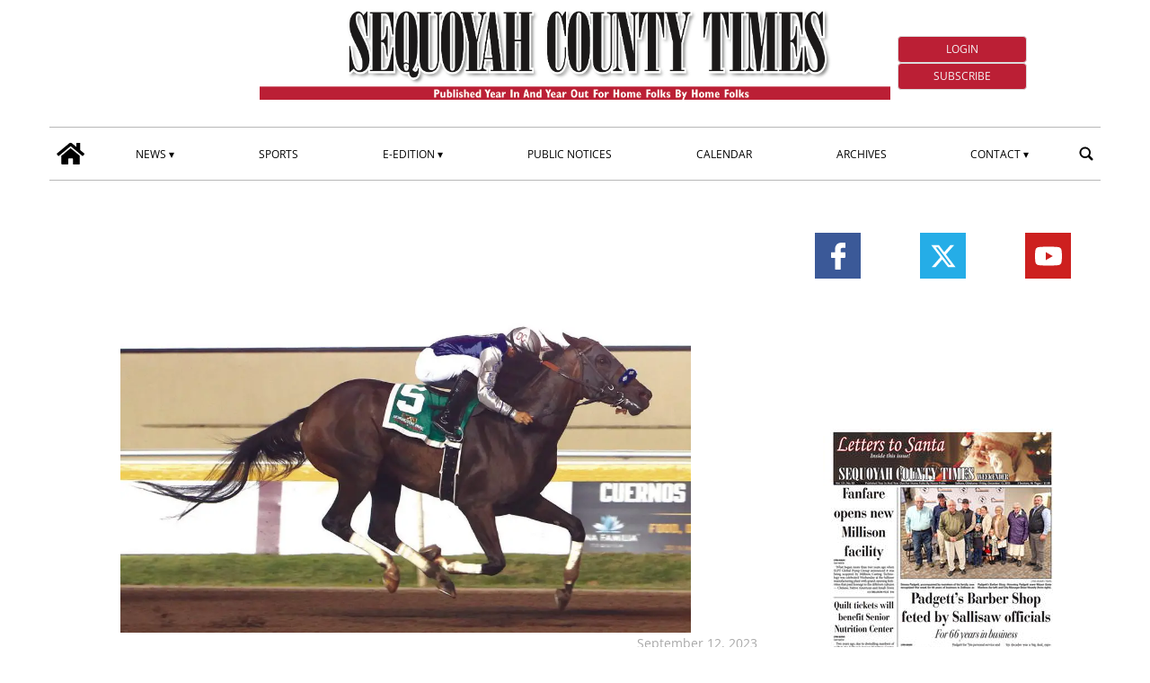

--- FILE ---
content_type: text/html; charset=UTF-8
request_url: https://www.sequoyahcountytimes.com/2023/09/12/red-river-witch-goes-gate-wire-oklahoma-stallion-fillies-stakes/
body_size: 92863
content:
<!doctype html>
<html lang="en-US">
    <head>
        <meta charset="utf-8">
        <!-- <title>Single</title> -->
        <title>Red River Witch goes gate to wire in Oklahoma Stallion Fillies Stakes - Sequoyah County Times</title>
        <meta name="viewport" content="width=device-width, initial-scale=1.0">
        
        
            <!-- blogID: 2 -->
            <!-- SEO meta tagsx -->


            <meta name="robots" content="index, follow, max-image-preview:large" />
                    
        <meta name="title" content="Red River Witch goes gate to wire in Oklahoma Stallion Fillies Stakes" />
        <meta name="description" content="OKLAHOMA CITY — It would have been easy for trainer Andy Gladd and Red River Witch’s connections to give up on her after she was beaten by 18 lengths in one maiden race at Remington Park last year and followed that with a race in which she was eased to a walk." />
        <meta name="keywords" content="" />
        <meta name="category" content="Sports" />
        <meta name="copyright" content="Sequoyah County Times"/>
        <meta name="author" content="RICHARD LINIHAN REMINGTON PARK" />
        
        <meta name="date" content="2023-09-13T01:00:02+00:00"/>   
        <meta property="article:published_time" content="2023-09-13T01:00:02+00:00" />
        <meta property="article:modified_time" content="2026-10-03T23:05:41+00:00" />
        
        <meta property="og:locale" content="en_US" />
        <meta property="og:type" content="article" />
        <meta property="og:title" content="Red River Witch goes gate to wire in Oklahoma Stallion Fillies Stakes - Sequoyah County Times" />
        <meta property="og:description" app="1" content="OKLAHOMA CITY — It would have been easy for trainer Andy Gladd and Red River Witch’s connections to give up on her after she was beaten by 18 lengths in one maiden race at Remington Park last year and followed that with a race in which she was eased to a walk." />
        <meta property="og:url" content="https://www.sequoyahcountytimes.com/2023/09/12/red-river-witch-goes-gate-wire-oklahoma-stallion-fillies-stakes/" />
        
        <meta property="og:image:width" content="1024" />
        <meta property="og:image:height" content="581" />

        <meta property="og:image" content="https://www.sequoyahcountytimes.com/sequoyahcountytimes/news/wp-content/uploads/sites/2/2023/09/b204d31842f00a7ffec1591002aabdea-1024x581.jpg" />
        <meta property="og:image:url" content="https://www.sequoyahcountytimes.com/sequoyahcountytimes/news/wp-content/uploads/sites/2/2023/09/b204d31842f00a7ffec1591002aabdea-1024x581.jpg" />

        <meta name="twitter:card" content="summary" />
        <meta name="twitter:description" content="OKLAHOMA CITY — It would have been easy for trainer Andy Gladd and Red River Witch’s connections to give up on her after she was beaten by 18 lengths in one maiden race at Remington Park last year and followed that with a race in which she was eased to a walk." />
        <meta name="twitter:title" content="Red River Witch goes gate to wire in Oklahoma Stallion Fillies Stakes - Sequoyah County Times" />
        <meta name="twitter:image" content="https://www.sequoyahcountytimes.com/sequoyahcountytimes/news/wp-content/uploads/sites/2/2023/09/b204d31842f00a7ffec1591002aabdea-1024x581.jpg" />
        
	    <link rel='dns-prefetch' href='//www.sequoyahcountytimes.com' />
<link rel='dns-prefetch' href='//s.w.org' />
		<script type="text/javascript">
			window._wpemojiSettings = {"baseUrl":"https:\/\/s.w.org\/images\/core\/emoji\/13.1.0\/72x72\/","ext":".png","svgUrl":"https:\/\/s.w.org\/images\/core\/emoji\/13.1.0\/svg\/","svgExt":".svg","source":{"concatemoji":"https:\/\/www.sequoyahcountytimes.com\/sequoyahcountytimes\/news\/wp-includes\/js\/wp-emoji-release.min.js?ver=5.8"}};
			!function(e,a,t){var n,r,o,i=a.createElement("canvas"),p=i.getContext&&i.getContext("2d");function s(e,t){var a=String.fromCharCode;p.clearRect(0,0,i.width,i.height),p.fillText(a.apply(this,e),0,0);e=i.toDataURL();return p.clearRect(0,0,i.width,i.height),p.fillText(a.apply(this,t),0,0),e===i.toDataURL()}function c(e){var t=a.createElement("script");t.src=e,t.defer=t.type="text/javascript",a.getElementsByTagName("head")[0].appendChild(t)}for(o=Array("flag","emoji"),t.supports={everything:!0,everythingExceptFlag:!0},r=0;r<o.length;r++)t.supports[o[r]]=function(e){if(!p||!p.fillText)return!1;switch(p.textBaseline="top",p.font="600 32px Arial",e){case"flag":return s([127987,65039,8205,9895,65039],[127987,65039,8203,9895,65039])?!1:!s([55356,56826,55356,56819],[55356,56826,8203,55356,56819])&&!s([55356,57332,56128,56423,56128,56418,56128,56421,56128,56430,56128,56423,56128,56447],[55356,57332,8203,56128,56423,8203,56128,56418,8203,56128,56421,8203,56128,56430,8203,56128,56423,8203,56128,56447]);case"emoji":return!s([10084,65039,8205,55357,56613],[10084,65039,8203,55357,56613])}return!1}(o[r]),t.supports.everything=t.supports.everything&&t.supports[o[r]],"flag"!==o[r]&&(t.supports.everythingExceptFlag=t.supports.everythingExceptFlag&&t.supports[o[r]]);t.supports.everythingExceptFlag=t.supports.everythingExceptFlag&&!t.supports.flag,t.DOMReady=!1,t.readyCallback=function(){t.DOMReady=!0},t.supports.everything||(n=function(){t.readyCallback()},a.addEventListener?(a.addEventListener("DOMContentLoaded",n,!1),e.addEventListener("load",n,!1)):(e.attachEvent("onload",n),a.attachEvent("onreadystatechange",function(){"complete"===a.readyState&&t.readyCallback()})),(n=t.source||{}).concatemoji?c(n.concatemoji):n.wpemoji&&n.twemoji&&(c(n.twemoji),c(n.wpemoji)))}(window,document,window._wpemojiSettings);
		</script>
		<style type="text/css">
img.wp-smiley,
img.emoji {
	display: inline !important;
	border: none !important;
	box-shadow: none !important;
	height: 1em !important;
	width: 1em !important;
	margin: 0 .07em !important;
	vertical-align: -0.1em !important;
	background: none !important;
	padding: 0 !important;
}
</style>
	<link rel='preload' as='style' onload="this.onload=null;this.rel='stylesheet'"  id='wp-block-library-css'  href='https://www.sequoyahcountytimes.com/sequoyahcountytimes/news/wp-includes/css/dist/block-library/style.min.css?ver=5.8' type='text/css' media='all' />
<link rel='preload' as='style' onload="this.onload=null;this.rel='stylesheet'"  id='tecnavia-events-calendar-styles-css'  href='https://www.sequoyahcountytimes.com/sequoyahcountytimes/news/wp-content/plugins/tecnavia-events-calendar/styles/style.css?ver=5.8' type='text/css' media='all' />
<link rel='preload' as='style' onload="this.onload=null;this.rel='stylesheet'"  id='tecnavia-fb-css'  href='https://www.sequoyahcountytimes.com/sequoyahcountytimes/news/wp-content/plugins/tecnavia-facebook-auto-post/public/css/tecnavia-fb-public.css?ver=1.0.0' type='text/css' media='all' />
<link rel='preload' as='style' onload="this.onload=null;this.rel='stylesheet'"  id='ta-related-style-css'  href='https://www.sequoyahcountytimes.com/sequoyahcountytimes/news/wp-content/plugins/tecnavia-post-related/css/ta-related-posts.css?ver=5.8' type='text/css' media='all' />
<link rel='preload' as='style' onload="this.onload=null;this.rel='stylesheet'"  id='blur_img_css-css'  href='https://www.sequoyahcountytimes.com/sequoyahcountytimes/news/wp-content/plugins/tecnavia-site-layout//css/blur_img.css?ver=5.8' type='text/css' media='all' />
<link rel='preload' as='style' onload="this.onload=null;this.rel='stylesheet'"  id='twpgallery_css-css'  href='https://www.sequoyahcountytimes.com/sequoyahcountytimes/news/wp-content/plugins/tecnavia-wp-gallery/twpgallery.css?ver=1.12' type='text/css' media='all' />
<link rel='preload' as='style' onload="this.onload=null;this.rel='stylesheet'"  id='tcnv-style-css'  href='https://www.sequoyahcountytimes.com/sequoyahcountytimes/news/wp-content/plugins/tecnavia-share-image/assets/css/tcnv.css?ver=1.0' type='text/css' media='all' />
<script type='text/javascript' src='https://www.sequoyahcountytimes.com/sequoyahcountytimes/news/wp-content/themes/TA_2.2_20231204/js/jquery.min.js?ver=3.6.2' id='jquery-core-js'></script>
<script type='text/javascript' async src='https://www.sequoyahcountytimes.com/sequoyahcountytimes/news/wp-includes/js/jquery/jquery-migrate.min.js?ver=3.3.2' id='jquery-migrate-js'></script>
<script type='text/javascript' ta-script-src='https://www.sequoyahcountytimes.com/sequoyahcountytimes/news/wp-content/plugins/tecnavia-facebook-auto-post/public/js/tecnavia-fb-public.js?ver=1.0.0' id='tecnavia-fb-js'></script>
<script type='text/javascript' id='cut_text_in_body-js-extra'>
/* <![CDATA[ */
var ajax_url = {"a_url":"https:\/\/www.sequoyahcountytimes.com\/sequoyahcountytimes\/news\/wp-admin\/admin-ajax.php"};
/* ]]> */
</script>
<script type='text/javascript' async src='https://www.sequoyahcountytimes.com/sequoyahcountytimes/news/wp-content/themes/TA_2.2_20231204/js/cut_text_in_body.js?ver=5.8' id='cut_text_in_body-js'></script>
        
        <script>
            var _NEWZ_GROUP_ARCHIVES_URL = "https://newzgroup.com/pubarchive/index.php/main/search/0f6d8527a9d9dd856295c32968412ad41ddf83ee/419403";
        </script>
    	    <script type="text/javascript">

	    var ta_cat_protcont = 'WP_PROTECTED';
var hompeage_url='https://www.sequoyahcountytimes.com/sequoyahcountytimes/news';
        </script>
				<link rel="canonical" href="https://www.sequoyahcountytimes.com/2023/09/12/red-river-witch-goes-gate-wire-oklahoma-stallion-fillies-stakes/" />
			<script type="application/ld+json">{"@context":"http:\/\/schema.org","@type":"NewsMediaOrganization","name":"Sequoyah County Times","telephone":"918-775-4433","address":{"@type":"PostalAddress","streetAddress":"111 N. Oak","addressLocality":"Sallisaw OK","postalCode":"74955","addressCountry":"USA"},"image":"https:\/\/www.sequoyahcountytimes.com\/sequoyahcountytimes\/news\/wp-content\/uploads\/sites\/2\/2022\/06\/header-black-sct-redtag.png","logo":{"@type":"ImageObject","url":"https:\/\/www.sequoyahcountytimes.com\/sequoyahcountytimes\/news\/wp-content\/uploads\/sites\/2\/2022\/06\/header-black-sct-redtag.png","width":"1858","height":"272"},"sameAs":["https:\/\/www.facebook.com\/seqcotimes","https:\/\/www.youtube.com\/channel\/UC04yhUvSv_8Guuwcz0BiC5Q","https:\/\/x.com\/seqcotimes"],"url":"https:\/\/www.sequoyahcountytimes.com\/","ethicsPolicy":"https:\/\/www.etypeservices.com\/Privacy.aspx","contactPoint":[{"@type":"ContactPoint","contactType":"Public Engagement","url":"https:\/\/www.sequoyahcountytimes.com\/contact\/"}]}</script><script type="application/ld+json">{"@context":"http:\/\/schema.org","@type":"NewsArticle","mainEntityOfPage":{"@type":"WebPage","@id":"https:\/\/www.sequoyahcountytimes.com\/2023\/09\/12\/red-river-witch-goes-gate-wire-oklahoma-stallion-fillies-stakes\/"},"headline":"Red River Witch goes gate to wire in Oklahoma Stallion Fillies Stakes","datePublished":"2023-09-13T01:00:02-05:00","dateModified":"2026-10-03T23:05:41-05:00","image":"https:\/\/www.sequoyahcountytimes.com\/sequoyahcountytimes\/news\/wp-content\/uploads\/sites\/2\/2023\/09\/b204d31842f00a7ffec1591002aabdea-1024x581.jpg","description":"OKLAHOMA CITY \u2014 It would have been easy for trainer Andy Gladd and Red River Witch\u2019s connections to give up on her after she was beaten by 18 lengths in one maiden race at Remington Park last year and followed that with a race in which she was eased to a walk.","isAccessibleForFree":true,"articleSection":["Sports"],"author":[{"@type":"Person","name":"RICHARD LINIHAN REMINGTON PARK","url":"https:\/\/www.sequoyahcountytimes.com\/author\/richard-linihan-remington-park\/"}]}</script><script type="application/ld+json">{"@context":"http:\/\/schema.org","@type":"BreadcrumbList","itemListElement":[{"@type":"ListItem","position":1,"name":"Sports","item":"https:\/\/www.sequoyahcountytimes.com\/category\/sports\/"}]}</script>        <!--HEAD-SLOT START--><!-- Matomo -->
<script>
  var _paq = window._paq = window._paq || [];
  /* tracker methods like "setCustomDimension" should be called before "trackPageView" */
  _paq.push(['trackPageView']);
  _paq.push(['enableLinkTracking']);
  (function() {
    var u="https://chstats01.eedition.net/";
    _paq.push(['setTrackerUrl', u+'matomo.php']);
    _paq.push(['setSiteId', '43']);
    var d=document, g=d.createElement('script'), s=d.getElementsByTagName('script')[0];
    g.async=true; g.src=u+'matomo.js'; s.parentNode.insertBefore(g,s);
  })();
</script>
<!-- End Matomo -->
	
<!-- Tecnavia Google Analytics GA4 -->
<!-- Google tag (gtag.js) -->
<script async src="https://www.googletagmanager.com/gtag/js?id=G-LHXEMKD3LQ"></script>
<script>
  window.dataLayer = window.dataLayer || [];
  function gtag(){dataLayer.push(arguments);}
  gtag('js', new Date());

  gtag('config', 'G-LHXEMKD3LQ');
</script>
<!-- END Tecnavia Google Analytics GA4 -->


<!-- Original Client Google Analytics -->
<script>
	(function(i,s,o,g,r,a,m){i["GoogleAnalyticsObject"]=r;i[r]=i[r]||function(){(i[r].q=i[r].q||[]).push(arguments)},i[r].l=1*new Date();a=s.createElement(o),m=s.getElementsByTagName(o)[0];a.async=1;a.src=g;m.parentNode.insertBefore(a,m)})(window,document,"script","https://www.google-analytics.com/analytics.js","ga");ga("create", "UA-107774732-1", {"cookieDomain":"auto"});ga("set", "anonymizeIp", true);ga("send", "pageview");
</script>
<!-- End Client Google Analytics --><meta name="ta_article_type" content="protected" />

<script type="text/javascript" src="https://sequoyahcountytimes-etype5-pw.newsmemory.com/?meter&amp;service=onstop&amp;v=0" async></script>
<script>

function ta_afterLogin (){
 //on_login_change();
}
function ta_afterLogout (){
 //on_login_change();
}
function ta_checkUserRefresh(){
 on_login_change();
}
	
function on_login_change(){
	//alert("ciao");
	
	if (!ta_isUserLoggedIn()){
		ta_elems = document.getElementsByClassName("paywall-show-if-logged-user");
		for (i=0; i<ta_elems.length  ; i++ ){
			ta_elems[i].style.display="none";
		}
		ta_elems = document.getElementsByClassName("paywall-hide-if-logged-user");
		for (i=0; i<ta_elems.length  ; i++ ){
			ta_elems[i].style.display="block";
		}
	}
	else{
		ta_elems = document.getElementsByClassName("paywall-show-if-logged-user");
		for (i=0; i<ta_elems.length  ; i++ ){
			ta_elems[i].style.display="block";
		}
		ta_elems = document.getElementsByClassName("paywall-hide-if-logged-user");
		for (i=0; i<ta_elems.length  ; i++ ){
			ta_elems[i].style.display="none";
		}
	}
}
</script>
<style>
@font-face {
    font-family: 'Open Sans';
    font-style: normal;
    font-weight: 400;
    font-stretch: 100%;
    font-display: swap;
    src: url('/fonts/Open_Sans/static/OpenSans/OpenSans-Regular.ttf') format('truetype');
    unicode-range: U+0000-00FF, U+0131, U+0152-0153, U+02BB-02BC, U+02C6, U+02DA, U+02DC, U+2000-206F, U+2074, U+20AC, U+2122, U+2191, U+2193, U+2212, U+2215, U+FEFF, U+FFFD;
}
	
@font-face {
    font-family: 'Open Sans';
    font-style: normal;
    font-weight: 700;
    font-stretch: 100%;
    font-display: swap;
    src: url('/fonts/Open_Sans/static/OpenSans/OpenSans-Bold.ttf') format('truetype');
    unicode-range: U+0000-00FF, U+0131, U+0152-0153, U+02BB-02BC, U+02C6, U+02DA, U+02DC, U+2000-206F, U+2074, U+20AC, U+2122, U+2191, U+2193, U+2212, U+2215, U+FEFF, U+FFFD;
}

@font-face {
    font-family: 'Open Sans';
    font-style: italic;
    font-weight: 400;
    font-stretch: 100%;
    font-display: swap;
    src: url('/fonts/Open_Sans/static/OpenSans/OpenSans-Italic.ttf') format('truetype');
    unicode-range: U+0000-00FF, U+0131, U+0152-0153, U+02BB-02BC, U+02C6, U+02DA, U+02DC, U+2000-206F, U+2074, U+20AC, U+2122, U+2191, U+2193, U+2212, U+2215, U+FEFF, U+FFFD;
}

@font-face {
    font-family: 'Open Sans';
    font-style: italic;
    font-weight: 700;
    font-stretch: 100%;
    font-display: swap;
    src: url('/fonts/Open_Sans/static/OpenSans/OpenSans-BoldItalic.ttf') format('truetype');
    unicode-range: U+0000-00FF, U+0131, U+0152-0153, U+02BB-02BC, U+02C6, U+02DA, U+02DC, U+2000-206F, U+2074, U+20AC, U+2122, U+2191, U+2193, U+2212, U+2215, U+FEFF, U+FFFD;
}


*{font-family: 'Open Sans', sans-serif;}
</style><style>
*{
 --sidebar-column-padding-lx:2vw !important;
	--sidebar-column-padding-rx:0vw !important;
 --central-column-padding-lx:0vw !important;
	--content-column-padding:0px !important;
	    --page-padding:auto !important;
}

</style><!-- <script>place google ad tag here</script> --><meta name="google-site-verification" content="0WaLV0B8uFa7CWlrxqk4cL7g8erme9Iv378N3wLTZ4I" />

<!-- setup@tecnavia.com -->
<meta name="google-site-verification" content="qArfQrRYaswJ9Q8v2LD4tSbEngznyFrP49R9wQA3Qms" /><!--HEAD-SLOT END--><link rel="icon" href="https://www.sequoyahcountytimes.com/sequoyahcountytimes/news/wp-content/uploads/sites/2/2022/06/Favicon.jpg" sizes="32x32" />
<link rel="icon" href="https://www.sequoyahcountytimes.com/sequoyahcountytimes/news/wp-content/uploads/sites/2/2022/06/Favicon.jpg" sizes="192x192" />
<link rel="apple-touch-icon" href="https://www.sequoyahcountytimes.com/sequoyahcountytimes/news/wp-content/uploads/sites/2/2022/06/Favicon.jpg" />
<meta name="msapplication-TileImage" content="https://www.sequoyahcountytimes.com/sequoyahcountytimes/news/wp-content/uploads/sites/2/2022/06/Favicon.jpg" />
    </head>
            <body  class="main_tmpl SI_SLUG_news">
            <script>
                if(navigator.userAgent.indexOf('MSIE')!==-1 || navigator.appVersion.indexOf('Trident/') > -1){
                   
                    jQuery('body').removeClass("main_tmpl");
                    jQuery('body').addClass("fallback_tmpl");
                    

                    jQuery(document).ready(function() {
                        if (jQuery(".sidebar_right").length > 0){
                            var prefix = ".sidebar_right";
                        } else if (jQuery(".sidebar_left").length > 0){
                            var prefix = ".sidebar_left";
                        } else if (jQuery(".sidebar").length > 0){
                            var prefix = ".sidebar";
                        }

                        jQuery( prefix + " .feature_image" ).each(function( index ) {     
                            jQuery(this).attr('style', 'display: none !important');
                        }); 

                        jQuery( prefix + " .body" ).each(function( index ) {     
                            jQuery(this).attr('style', 'display: none !important');
                        }); 
                    });
                    
                    
                }
            </script>
            <div class="single_php">

                <div class=" "><section id="pages_slot-5" class="widget widget_pages_slot"><style fallback_style="fallback_style">.fallback_tmpl #pages_slot-5 .central-column{	width: 60vw;}.fallback_tmpl #pages_slot-5 .sidebar_left{	    display:none;}.fallback_tmpl #pages_slot-5 .sidebar_right{	width: 20vw;}@media screen and (min-width:600px) and (max-width:1000px){.fallback_tmpl #pages_slot-5 	.sidebar{		display:none;	}.fallback_tmpl #pages_slot-5 	.central-column{		width:100vw!important;		}}</style><style variable-pc="variables-pc">.main_tmpl #pages_slot-5 *{--a-margin-left : 0vw ;--a-margin-right : 0vw ;--a-padding-left : 0vw ;--a-padding-right : 0vw ;--a-width : min(1170px,95vw) ;--background : #fff ;--a-mobile-width : 95vw ;--a-tablet-width : 95vw ;--a-width-max : 1500px ;--a-mobile-width-max : 100% ;--a-tablet-width-max : 100% ;--header-width : min(1170px,95vw) ;--header-mobile-width : 95vw ;--header-tablet-width : 95vw ;--header-width-max : 1500px ;--header-mobile-width-max : 100% ;--header-tablet-width-max : 100% ;--footer-width : min(1170px,95vw) ;--footer-mobile-width : 95vw ;--footer-tablet-width : 95vw ;--footer-width-max : 1500px ;--footer-mobile-width-max : 100% ;--footer-tablet-width-max : 100% ;}</style><style pc="pc">.main_tmpl #pages_slot-5 .ta_header.fixed > .ta_header > div{    position: static !important;    visibility: visible !important;}.main_tmpl #pages_slot-5 .ta_header.fixed{    position: sticky !important;    position: -webkit-sticky !important;    top: 0 !important;    z-index: 999 !important;    background-color: var(--background);        margin-left:auto;        margin-right:auto;}.main_tmpl #pages_slot-5 .ta_header{        margin-left:auto;        margin-right:auto;}.main_tmpl #pages_slot-5 .footer{    margin-left:auto;    margin-right:auto;}.main_tmpl #pages_slot-5 .central-column{    margin-left:auto;    margin-right:auto;}@media print, screen and (min-width:1001px) {.main_tmpl #pages_slot-5     .ta_header{        width:var(--header-width);        max-width:var(--header-width-max);    }.main_tmpl #pages_slot-5     .footer{        width:var(--footer-width);        max-width:var(--footer-width-max);    }.main_tmpl #pages_slot-5     .central-column{        width:var(--a-width);        max-width:var(--a-width-max);        padding-left: var(--a-padding-left);	padding-right: var(--a-padding-right);    }}@media print, screen and (min-width:600px) and (max-width:1000px){.main_tmpl #pages_slot-5     .ta_header{        width:var(--header-tablet-width);        max-width:var(--header-tablet-width-max);    }.main_tmpl #pages_slot-5     .footer{        width:var(--footer-tablet-width);        max-width:var(--footer-tablet-width-max);    }.main_tmpl #pages_slot-5     .central-column{        width:var(--a-tablet-width);        max-width:var(--a-width-max);            }}@media screen and (max-width:599px){.main_tmpl #pages_slot-5         .ta_header{        width:var(--header-mobile-width);        max-width:var(--header-mobile-width-max);    }.main_tmpl #pages_slot-5     .footer{        width:var(--footer-mobile-width);        max-width:var(--footer-mobile-width-max);    }.main_tmpl #pages_slot-5     .central-column{        width:var(--a-mobile-width);        max-width:var(--a-mobile-width-max);            }}</style><div id="template_0012_page_H_A_F_gazzirola" ><div class="page-header-A-footer">
    <!-- GET HEADER-->
    <div class="ta_header  ">
        

<link rel="stylesheet" href="https://www.sequoyahcountytimes.com/sequoyahcountytimes/news/wp-content/themes/TA_2.2_20231204/style.css"><script>if(window.jQuery){}else{src="https://www.sequoyahcountytimes.com/sequoyahcountytimes/news/wp-content/themes/TA_2.2_20231204/js/jQuery/live/jquery_live.js";}</script><script ta-script-src="https://maxcdn.bootstrapcdn.com/bootstrap/3.4.1/js/bootstrap.min.js"></script>

<div class="ta_header">
    <div class=" "><section id="pages_slot-1" class="widget widget_pages_slot"><style fallback_style="fallback_style">.fallback_tmpl #pages_slot-1 .central-column{	width: 60vw;}.fallback_tmpl #pages_slot-1 .sidebar{	width: 25vw;}@media screen and (min-width:600px) and (max-width:1000px){.fallback_tmpl #pages_slot-1 	.sidebar{		display:none;	}.fallback_tmpl #pages_slot-1 	.central-column{		width: 100vw !important;		}}</style><style variable-pc="variables-pc">.main_tmpl #pages_slot-1 *{--container-align-items : center ;--container-background-color : #ffffff ;--container-flex-justify-content : space-between ;--container-flex-wrap : wrap ;--container-height : auto ;--container-flex-direction : row ;--container-mobile-flex-direction : column ;--container-tablet-flex-direction : row ;--a-background-color : #ffffff ;--a-flex-grow : 10 ;--a-mobile-hide : none ;--a-tablet-hide : none ;--a-height : 100% ;--a-margin-left : 0vw ;--a-margin-right : 0vw ;--a-padding-left : 0vw ;--a-padding-right : 0vw ;--a-width : 20% ;--a-min-width : 50px ;--a-mobile-height : 100% ;--a-mobile-margin-left : 0vw ;--a-mobile-margin-right : 0vw ;--a-mobile-padding-left : 0vw ;--a-mobile-padding-right : 0vw ;--a-mobile-width : 33.33% ;--a-mobile-min-width : 50px ;--a-tablet-height : 100% ;--a-tablet-margin-left : 0vw ;--a-tablet-margin-right : 0vw ;--a-tablet-padding-left : 0vw ;--a-tablet-padding-right : 0vw ;--a-tablet-width : 33.33% ;--a-tablet-min-width : 50px ;--b-background-color : #ffffff ;--b-flex-grow : 4 ;--b-mobile-hide : block ;--b-tablet-hide : block ;--b-height : 100% ;--b-margin-left : 0vw ;--b-margin-right : 0vw ;--b-padding-left : 0vw ;--b-padding-right : 0vw ;--b-width : 60% ;--b-min-width : 340px ;--b-mobile-height : 100% ;--b-mobile-margin-left : 0vw ;--b-mobile-margin-right : 0vw ;--b-mobile-padding-left : 0vw ;--b-mobile-padding-right : 0vw ;--b-mobile-width : 100% ;--b-mobile-min-width : 50px ;--b-tablet-height : 100% ;--b-tablet-margin-left : 0vw ;--b-tablet-margin-right : 0vw ;--b-tablet-padding-left : 0vw ;--b-tablet-padding-right : 0vw ;--b-tablet-width : 33.33% ;--b-tablet-min-width : 50px ;--c-background-color : #ffffff ;--c-flex-grow : 0 ;--c-mobile-hide : block ;--c-tablet-hide : block ;--c-height : 100% ;--c-margin-left : 0vw ;--c-margin-right : 0vw ;--c-padding-left : 0vw ;--c-padding-right : 0vw ;--c-width : 20% ;--c-min-width : 100px ;--c-moobile-height : 100% ;--c-mobile-margin-left : 0vw ;--c-mobile-margin-right : 0vw ;--c-mobile-padding-left : 0vw ;--c-mobile-padding-right : 0vw ;--c-mobile-width : 100% ;--c-mobile-min-width : 50px ;--c-tablet-height : 100% ;--c-tablet-margin-left : 0vw ;--c-tablet-margin-right : 0vw ;--c-tablet-padding-left : 0vw ;--c-tablet-padding-right : 0vw ;--c-tablet-width : 33.33% ;--c-tablet-min-width : 50px ;}</style><style pc="pc">.main_tmpl #pages_slot-1 .container{        display:flex;        height:var(--container-height);        width:100%;        background-color:var(--container-background-color);        flex-wrap: var(--container-flex-wrap);        justify-content:var(--container-flex-justify-content);        align-items: var(--container-align-items);        margin-left:auto;        margin-right:auto;    }.main_tmpl #pages_slot-1     .el_a {                width:var(--a-width);        height:var(--a-height);        background-color:var(--a-background-color);        min-width:var(--a-min-width);        padding-left: var(--a-padding-left);        padding-right: var(--a-padding-right);        margin-left: var(--a-margin-left);        margin-right: var(--a-margin-right);        flex-grow:var(--a-flex-grow);    }.main_tmpl #pages_slot-1     .el_b {        background-color:var(--b-background-color);                flex-grow:var(--b-flex-grow);    }.main_tmpl #pages_slot-1     .el_c {        background-color:var(--c-background-color);        flex-grow:var(--c-flex-grow);    }@media print, screen and (min-width:1001px){.main_tmpl #pages_slot-1     .container{        flex-direction:var(--container-flex-direction);    }.main_tmpl #pages_slot-1     .el_a {                width:var(--a-width);        height:var(--a-height);        min-width:var(--a-min-width);        padding-left: var(--a-padding-left);        padding-right: var(--a-padding-right);        margin-left: var(--a-margin-left);        margin-right: var(--a-margin-right);    }.main_tmpl #pages_slot-1     .el_b {                width:var(--b-width);        height:var(--b-height);           min-width:var(--b-min-width);        padding-left: var(--b-padding-left);        padding-right: var(--b-padding-right);        margin-left: var(--b-margin-left);        margin-right: var(--b-margin-right);    }.main_tmpl #pages_slot-1     .el_c {        width:var(--c-width);        height:var(--c-height);         min-width:var(--c-min-width);        padding-left: var(--c-padding-left);        padding-right: var(--c-padding-right);        margin-left: var(--c-margin-left);        margin-right: var(--c-margin-right);           }}@media print, screen and (min-width:600px) and (max-width:1000px){.main_tmpl #pages_slot-1     .container{        flex-direction:var(--container-tablet-flex-direction);            }.main_tmpl #pages_slot-1     .el_a {        display:var(--a-tablet-hide);        width:var(--a-tablet-width);        height:var(--a-tablet-height);        min-width:var(--a-tablet-min-width);        padding-left: var(--a-tablet-padding-left);        padding-right: var(--a-tablet-padding-right);        margin-left: var(--a-tablet-margin-left);        margin-right: var(--a-tablet-margin-right);        }.main_tmpl #pages_slot-1     .el_b {        display:var(--b-tablet-hide);        width:var(--b-tablet-width);        height:var(--b-tablet-height);           min-width:var(--b-tablet-min-width);        padding-left: var(--b-tablet-padding-left);        padding-right: var(--b-tablet-padding-right);        margin-left: var(--b-tablet-margin-left);        margin-right: var(--b-tablet-margin-right);        }.main_tmpl #pages_slot-1 	.el_c {        display:var(--c-tablet-hide);        width:var(--c-tablet-width);        height:var(--c-tablet-height);         min-width:var(--c-tablet-min-width);        padding-left: var(--c-tablet-padding-left);        padding-right: var(--c-tablet-padding-right);        margin-left: var(--c-tablet-margin-left);        margin-right: var(--c-tablet-margin-right);        }}@media screen and (max-width:599px){.main_tmpl #pages_slot-1     .container{        flex-direction:var(--container-mobile-flex-direction);    }.main_tmpl #pages_slot-1     .el_a {        display:var(--a-mobile-hide);        width:var(--a-mobile-width);        height:var(--a-mobile-height);        min-width:var(--a-mobile-min-width);        padding-left: var(--a-mobile-padding-left);        padding-right: var(--a-mobile-padding-right);        margin-left: var(--a-mobile-margin-left);        margin-right: var(--a-mobile-margin-right);        }.main_tmpl #pages_slot-1     .el_b {        display:var(--b-mobile-hide);        width:var(--b-mobile-width);        height:var(--b-mobile-height);           min-width:var(--b-mobile-min-width);        padding-left: var(--b-mobile-padding-left);        padding-right: var(--b-mobile-padding-right);        margin-left: var(--b-mobile-margin-left);        margin-right: var(--b-mobile-margin-right);        }.main_tmpl #pages_slot-1 	.el_c {        display:var(--c-mobile-hide);        width:var(--c-mobile-width);        height:var(--c-mobile-height);         min-width:var(--c-mobile-min-width);        padding-left: var(--c-mobile-padding-left);        padding-right: var(--c-mobile-padding-right);        margin-left: var(--c-mobile-margin-left);        margin-right: var(--c-mobile-margin-right);        }}</style><div id="template_0023_page_A_B_C" >



        <!-- GET CONTENT-->
        <section class="">
            <div class="">
                <div class="content container">

                    <!-- GET CENTRAL COLUMN-->
                    <div class="central-column content-element el_a">
                        
                            <div class="widget_text   hidden-xs d-sm-none d-md-block hidden-md hidden-lg d-lg-none hidden-sm d-md-none d-lg-block"><div id="custom_html_slot-25" class="widget_text widget custom_html_slot"><div class="textwidget custom-html-slot-widget">

<div class="left_header">
	<p id="current_date"></p>
</div>

<script>
const monthNames = ["January", "February", "March", "April", "May", "June",
  "July", "August", "September", "October", "November", "December"
];
n =  new Date();
y = n.getFullYear();
m = monthNames[n.getMonth()];
d = n.getDate();
document.getElementById("current_date").innerHTML = m + " " + d+ ", " +y;
</script><style>.main_tmpl #custom_html_slot-25 	.left_header {		margin: 1rem 0;		height: 100%;		min-height: 90px;	}.main_tmpl #custom_html_slot-25 	#current_date {		font-size: .75rem!important;		margin: 0;    padding: 0;		color: #4a4a4a;    font-weight: 400;    line-height: 1.5;		margin-bottom: 1em;	}</style><style fallback_style="fallback_style">.fallback_tmpl #custom_html_slot-25 	.left_header {		margin: 1rem 0;		height: 100%;		min-height: 90px;	}.fallback_tmpl #custom_html_slot-25 	#current_date {		font-size: .75rem!important;		margin: 0;    padding: 0;		color: #4a4a4a;    font-weight: 400;    line-height: 1.5;		margin-bottom: 1em;	}</style></div></div></div>                        
                    </div>
					<div class="central-column content-element el_b">
                        
                            <div class="widget_text  "><div id="custom_html_slot-31" class="widget_text widget custom_html_slot"><div class="textwidget custom-html-slot-widget">
<div class="header-logo-container">
<a href="https://www.sequoyahcountytimes.com/" class="custom-logo-link" rel="home">
	<img alt="logo" src=/sequoyahcountytimes/news/wp-content/uploads/sites/2/2023/08/header-black-sct-redtag_255_3.png ta-srcset="/sequoyahcountytimes/news/wp-content/uploads/sites/2/2022/06/header-black-sct-redtag.png 180w" sizes=" 300px" class="custom-logo">
</a>  		
</div><style>.main_tmpl #custom_html_slot-31 	.header-logo-container img{		width: 100%;		height: auto;	}.main_tmpl #custom_html_slot-31 		.header-logo-container {		text-align: center;		padding-bottom: 0.75rem;		width: 100%;	}</style><style fallback_style="fallback_style">.fallback_tmpl #custom_html_slot-31 	.header-logo-container img{		width: 100%;		height: auto;	}.fallback_tmpl #custom_html_slot-31 		.header-logo-container {		text-align: center;		padding-bottom: 0.75rem;		width: 100%;	}</style></div></div></div><div class="  hidden-md hidden-lg d-lg-none hidden-sm d-md-none d-lg-block"><div id="reference_widget-3" class="widget widget_reference_widget"><div class="widget widget_special_content_slot"><style fallback_style="fallback_style"></style><style variable-pc="variables-pc"> @media print, screen and (min-width:600px){ .main_tmpl #reference_widget-3 *{--height : 45px ;}}</style><style pc="pc"> @media print, screen and (min-width:600px){ .main_tmpl #reference_widget-3 .apps {    display: flex;    flex-direction: row;    justify-content: center;    flex-wrap: wrap;} .main_tmpl #reference_widget-3 .apps a{    display:block;    padding:5px;} .main_tmpl #reference_widget-3 .apps a img{    height:var(--height);    width:auto;}}</style><style variable-mobile="variables-mobile"> @media print, screen and (max-width:599px){ .main_tmpl #reference_widget-3 *{--height : 45px ;}}</style><style mobile="mobile"> @media print, screen and (max-width:599px){ .main_tmpl #reference_widget-3 .apps {    display: flex;    flex-direction: row;    justify-content: center;    flex-wrap: wrap;} .main_tmpl #reference_widget-3 .apps a{    display:block;    padding:5px;} .main_tmpl #reference_widget-3 .apps a img{    height:var(--height);    width:auto;}}</style><div class="template_0050_apps_buttons template_0050_apps_buttons " ><div class="template-content">
<div class="apps_button">
        <div class="apps">
            <div class="android app-button"> 
                  <a href="https://sequoyahcountytimes-etype5.newsmemory.com/" target="_blank"> <img src="https://www.sequoyahcountytimes.com/sequoyahcountytimes/news/wp-content/themes/TA_2.2_20231204/icons/special-content/google-play-badge_20230822.png"  alt="google_play" title="google_play" ></a>
            </div>
            <div class="ios app-button">
                <a href="https://sequoyahcountytimes-etype5.newsmemory.com/" target="_blank"> <img src="https://www.sequoyahcountytimes.com/sequoyahcountytimes/news/wp-content/themes/TA_2.2_20231204/icons/special-content/Download_on_the_App_Store_Badge_US-UK_RGB_blk_092917_20230821.svg"  alt="app_store" title="app_store" ></a>
            </div>
        </div>
</div>
</div></div><script js_default ="pc-0001_cervino">if(window.innerWidth>=600 && jQuery('body').hasClass('main_tmpl')){
}
</script><script pc="pc">if(window.innerWidth>=600 && jQuery('body').hasClass('main_tmpl')){
}
</script><script js_default ="mobile-0001_cervino">if(window.innerWidth<600 && jQuery('body').hasClass('main_tmpl')){
}
</script><script mobile="mobile">if(window.innerWidth<600 && jQuery('body').hasClass('main_tmpl')){
}
</script></div></div></div>                        
                    </div>
					<div class="central-column content-element el_c">
                        
                            <div class="widget_text  "><div id="custom_html_slot-26" class="widget_text widget custom_html_slot"><div class="textwidget custom-html-slot-widget">
<div class="top-nav-button">
	<a class="button ta_account_button" onclick="ta_account()" >Login</a>
	<a href="https://www.sequoyahcountytimes.com/purchases/" id="etype_login_subscribe" class="button Subscribe">Subscribe</a>
</div><style>.main_tmpl #custom_html_slot-26 	.top-nav-button {		flex-wrap: wrap;		justify-content: flex-end;    display: flex;		flex-direction: column;		align-items: end;		margin-bottom: 0.75rem;		margin-top: 1rem;	}	@media screen and (max-width: 600px) {.main_tmpl #custom_html_slot-26 		.top-nav-button {			justify-content: center;			margin-top: .25rem;		}}.main_tmpl #custom_html_slot-26 		.top-nav-button a{		width: 9rem;		margin-left: 0.5rem;    margin-right: 0;    display: flex;		font-family: "Open Sans",sans-serif;		font-size: .75rem;		color: #f5f5f5;		background-color: #BB1F35;		text-transform: uppercase;	}.main_tmpl #custom_html_slot-26 		.top-nav-button a:hover {    color: #cbc8c8;	}		@media screen and (max-width: 600px) {.main_tmpl #custom_html_slot-26 		.top-nav-button{			flex-direction:row;		}.main_tmpl #custom_html_slot-26 		.top-nav-button a{			width: 6.5rem!important;		}}.main_tmpl #custom_html_slot-26 		.button {    background-color: #fff;    color: #363636;    cursor: pointer;    justify-content: center;    padding-bottom: calc(0.5em - 1px);    padding-left: 1em;    padding-right: 1em;    padding-top: calc(0.5em - 1px);    text-align: center;    white-space: nowrap;		text-decoration: none;		align-items: center;    border: 1px solid #dbdbdb;    border-radius: 4px;    box-shadow: none;    display: inline-flex;    font-size: 1rem;    height: 2.5em;    line-height: 1.5;    padding-bottom: calc(0.5em - 1px);    padding-left: calc(0.75em - 1px);    padding-right: calc(0.75em - 1px);    padding-top: calc(0.5em - 1px);    position: relative;    vertical-align: top;	}</style><style fallback_style="fallback_style">.fallback_tmpl #custom_html_slot-26 	.top-nav-button {		flex-wrap: wrap;		justify-content: flex-end;    display: flex;		flex-direction: column;		align-items: end;		margin-bottom: 0.75rem;		margin-top: 1rem;	}	@media screen and (max-width: 600px) {.fallback_tmpl #custom_html_slot-26 		.top-nav-button {			justify-content: center;			margin-top: .25rem;		}}.fallback_tmpl #custom_html_slot-26 		.top-nav-button a{		width: 9rem;		margin-left: 0.5rem;    margin-right: 0;    display: flex;		font-family: "Open Sans",sans-serif;		font-size: .75rem;		color: #f5f5f5;		background-color: #BB1F35;		text-transform: uppercase;	}.fallback_tmpl #custom_html_slot-26 		.top-nav-button a:hover {    color: #cbc8c8;	}		@media screen and (max-width: 600px) {.fallback_tmpl #custom_html_slot-26 		.top-nav-button{			flex-direction:row;		}.fallback_tmpl #custom_html_slot-26 		.top-nav-button a{			width: 6.5rem!important;		}}.fallback_tmpl #custom_html_slot-26 		.button {    background-color: #fff;    color: #363636;    cursor: pointer;    justify-content: center;    padding-bottom: calc(0.5em - 1px);    padding-left: 1em;    padding-right: 1em;    padding-top: calc(0.5em - 1px);    text-align: center;    white-space: nowrap;		text-decoration: none;		align-items: center;    border: 1px solid #dbdbdb;    border-radius: 4px;    box-shadow: none;    display: inline-flex;    font-size: 1rem;    height: 2.5em;    line-height: 1.5;    padding-bottom: calc(0.5em - 1px);    padding-left: calc(0.75em - 1px);    padding-right: calc(0.75em - 1px);    padding-top: calc(0.5em - 1px);    position: relative;    vertical-align: top;	}</style></div></div></div>                        
                    </div>
   
                </div>
            </div>

            
        </section>
 

</div><script js_default ="pc-">if(window.innerWidth>=600 && jQuery('body').hasClass('main_tmpl')){
}
</script><script pc="pc">if(window.innerWidth>=600 && jQuery('body').hasClass('main_tmpl')){
}
</script></section></div><div class="widget_text  "><section id="custom_html_slot-1" class="widget_text widget custom_html_slot"><div class="textwidget custom-html-slot-widget"><div style="height:1vw">
	
</div></div></section></div><div class=" "><section id="nav_bar_slots-1" class="widget widget_nav_bar_slots"><style fallback_style="fallback_style">.fallback_tmpl #nav_bar_slots-1 #menu__toggle {	display: none;}.fallback_tmpl #nav_bar_slots-1 .mobile-nav-hamburger-menu {	display: none;}.fallback_tmpl #nav_bar_slots-1 ul.menu {    position: relative;    min-height: 3em;    list-style-type: none;    margin: 0;    padding: 0;    display: flex;    flex-wrap: wrap;    align-content: center;    align-items: center;    background-color: #ffffff;    text-transform: none;}.fallback_tmpl #nav_bar_slots-1 ul.menu>.menu-list {    display:flex;    flex-wrap: wrap;    align-items: center;    flex-grow: 1;}.fallback_tmpl #nav_bar_slots-1 ul {    list-style-type: none;}.fallback_tmpl #nav_bar_slots-1 ul.menu>li {    position:relative;    text-align: center;    border-right:0px solid rgb(0, 0, 0);}.fallback_tmpl #nav_bar_slots-1 ul.menu>div>li {    position:relative;    text-align: center;    border-right:0px solid rgb(0, 0, 0);}.fallback_tmpl #nav_bar_slots-1 ul.menu>.menu-list>ul>li {    position:relative;    text-align: center;    border-right:0px solid rgb(0, 0, 0);}.fallback_tmpl #nav_bar_slots-1 ul.menu>.menu-list>ul>li {    display: inline-flex;}.fallback_tmpl #nav_bar_slots-1 ul.menu .current-menu-item a {    color: #000000;}.fallback_tmpl #nav_bar_slots-1 ul.menu>div:last-child>li:last-child {    border-right: none;}.fallback_tmpl #nav_bar_slots-1 ul.menu>div>li>a:not(:only-child):after {    color: #000000;    content: ' ▾';}.fallback_tmpl #nav_bar_slots-1 ul.menu>.menu-list>ul>li a:not(:only-child):after {    color: #000000;    content: ' ▾';}.fallback_tmpl #nav_bar_slots-1 ul.menu>li a {    display: block;    color: #000000;    text-align: center;    text-decoration: none;    margin-top:auto;    margin-bottom:auto;    padding-top:0.35em;    padding-bottom:0.35em;    padding-left: 0.5em;    padding-right:0.5em;    text-transform:none;}.fallback_tmpl #nav_bar_slots-1 ul.menu>div>li a {    display: block;    color: #000000;    text-align: center;    text-decoration: none;    margin-top:auto;    margin-bottom:auto;    padding-top:0.35em;    padding-bottom:0.35em;    padding-left: 0.5em;    padding-right:0.5em;    text-transform:none;}.fallback_tmpl #nav_bar_slots-1  ul.menu>.menu-list>ul>li a {    display: block;    color: #000000;    text-decoration: none;    margin-top:auto;    margin-bottom:auto;    padding-top:0.35em;    padding-bottom:0.35em;    padding-left: 0.5em;    padding-right:0.5em;    text-transform:none;}.fallback_tmpl #nav_bar_slots-1 ul.menu>li#home-icon a {    height: 48.5px;}.fallback_tmpl #nav_bar_slots-1 ul.menu>li#home-icon a {    display: block;    color: #000000;    text-align: center;    text-decoration: none;    margin-top:auto;    margin-bottom:auto;    padding-top:0.35em;    padding-bottom:0.35em;    padding-left: 0.35em;    padding-right: 0.75em;    text-transform: uppercase;}.fallback_tmpl #nav_bar_slots-1 ul.menu>li#home-icon svg {    display: block;    color: #000000;    text-align: center;    text-decoration: none;    margin-top:auto;    margin-bottom:auto;    padding-top:0.35em;    padding-bottom:0.35em;    padding-left: 0.35em;    padding-right: 0.75em;    text-transform: uppercase;}.fallback_tmpl #nav_bar_slots-1 ul.menu>li#home-icon svg {    width: 35px;    padding-right: 0px;}.fallback_tmpl #nav_bar_slots-1 ul.menu>li a:hover:not(.active) {    background-color: rgba(0, 0, 0, 0.2);}.fallback_tmpl #nav_bar_slots-1 ul.menu>div>li a:hover:not(.active) {    background-color: rgba(0, 0, 0, 0.2);}.fallback_tmpl #nav_bar_slots-1 ul.menu>div>li a:hover + .sub-menu {    display:flex;}.fallback_tmpl #nav_bar_slots-1 ul.menu>.menu-list>ul>li a:hover + .sub-menu {    display:flex;}.fallback_tmpl #nav_bar_slots-1 .sub-menu:hover {    display:flex;}.fallback_tmpl #nav_bar_slots-1 .sub-menu {    display: none;    flex-direction: column;    position: absolute;    top: 100%;    left: 0;    z-index: 10000;    background-color: #ffffff;    padding-left: 0px;    padding-bottom: 0.35em;    border-bottom: 0px solid rgb(0, 0, 0);}.fallback_tmpl #nav_bar_slots-1 .sub-menu *{    text-align: left;}.fallback_tmpl #nav_bar_slots-1 .sub-menu li {    border-left:0px solid rgb(0, 0, 0);    border-right:0px solid rgb(0, 0, 0);    width:auto;}.fallback_tmpl #nav_bar_slots-1 .sub-menu ul {    position:relative;    list-style-type: none;    margin: 0;    padding: 0;    width: 200px;    background-color: #f1f1f1;}.fallback_tmpl #nav_bar_slots-1 .sub-menu li {    float:none;}.fallback_tmpl #nav_bar_slots-1 ul.menu .sub-menu li a {    display: block;    text-align: left;}.fallback_tmpl #nav_bar_slots-1 .nav-search-button {    display: block;    color: #000000;    text-align: center;    text-decoration: none;    margin-top:auto;    margin-bottom:auto;    padding-top: 0.9em;    padding-bottom: 0.9em;    padding-left: 0.75em;    padding-right:0.75em;    text-transform:none;    margin-left: auto; }.fallback_tmpl #nav_bar_slots-1 .nav-search-button svg{    width: 20px;    height: 20px;    display: flex;    fill: #000000;  }.fallback_tmpl #nav_bar_slots-1 ul.menu>.nav-search-button:hover:not(.active) {    background-color:  rgba(0, 0, 0, 0.2);}</style><style variable-pc="variables-pc"> @media print, screen and (min-width:600px){ .main_tmpl #nav_bar_slots-1 *{--active-menu-items-color : #cbc8c8 ;--border-color_h : #b8b8b8 ;--border-color_v : #ffffff ;--justify-content : space-around ;--menu-background-color : #ffffff ;--menu-items-text-color : #000000 ;--menu-text-font-size : 12px ;--menu-text-font-family : unset ;--menu-text-transform : uppercase ;--menu-padding-bottom : 0.45em ;--menu-padding-top : 0.45em ;--mobile-icons-alignment : 20px ;--submenu-text-alignment : center ;--sub-menu-width : 200px ;}}</style><style pc="pc"> @media print, screen and (max-width:1200px) and (min-width:600px) {.main_tmpl #nav_bar_slots-1   ul.menu  {    position:relative;    min-height:3em;    width:100%;    list-style-type: none;    margin: 0;    padding: 0;    display:flex;    flex-wrap: wrap;    flex-direction:column;    background-color: rgb(255, 255, 255);    text-transform: uppercase;    border-top: 1px solid grey;    border-bottom: 1px solid grey;    padding-top:0.45em;    padding-bottom:0.45em;    margin-bottom:2em;}.main_tmpl #nav_bar_slots-1 ul{    list-style-type: none;}.main_tmpl #nav_bar_slots-1 ul.menu:hover > li {    display:flex;}.main_tmpl #nav_bar_slots-1 ul.menu>li {    display:none;    position:relative;    flex-direction:column;}.main_tmpl #nav_bar_slots-1 ul.menu li:first-of-type {    margin-top:1em;}.main_tmpl #nav_bar_slots-1 ul.menu>li a {    display: inline-block !important;    color: var(--menu-items-text-color);    text-align: var(--submenu-text-alignment);    font-size: var(--menu-text-font-size);    font-family: var(--menu-text-font-family);    text-decoration: none;    padding-top:0.35em;    padding-bottom:0.35em;    padding-left: 0.5em;    padding-right:0.5em;}.main_tmpl #nav_bar_slots-1  .menu-item-has-children>.arrow_drop_down:before{  color: var(--menu-items-text-color);  content: '▾';  display: inline-block;  width: 50%;  padding-top:0.35em;  padding-bottom:0.35em;  padding-left: 0.5em;  padding-right:0.5em; }.main_tmpl #nav_bar_slots-1 ul.menu > li a[href="#"].active + .arrow_drop_down + .sub-menu{  display:flex;}.main_tmpl #nav_bar_slots-1 ul.menu > li .arrow_drop_down.active + .sub-menu{  display:flex;}.main_tmpl #nav_bar_slots-1 ul.menu > li ul.active{  display:flex;}.main_tmpl #nav_bar_slots-1  .sub-menu {     display:none;     top: 3em !important;     flex-direction:column;     position:relative;     background-color: rgb(255, 255, 255);     padding-inline-start: 0px;     padding-bottom:0.35em;     border-bottom:0px solid rgb(0, 0, 0);     width:100%; }.main_tmpl #nav_bar_slots-1  .sub-menu *{    text-align: left; }.main_tmpl #nav_bar_slots-1  .sub-menu li{    border-left:0px solid rgb(0, 0, 0);    border-right:0px solid rgb(0, 0, 0);    margin-left: 0.45em;    margin-right: 0.45em;    width:auto; }.main_tmpl #nav_bar_slots-1  .sub-menu ul {     position:relative;    list-style-type: none;    margin: 0;    padding: 0;    width: 200px;    background-color: #f1f1f1;  }.main_tmpl #nav_bar_slots-1   .sub-menu li {    float:none;  }.main_tmpl #nav_bar_slots-1   .sub-menu li a {      display: block;  }.main_tmpl #nav_bar_slots-1   .laptop-menu{      display: none !important;    }.main_tmpl #nav_bar_slots-1   .mobile-nav-hamburger-menu ul.menu>li{      display: block;    }.main_tmpl #nav_bar_slots-1   .mobile-nav-hamburger-menu{      display: block;      height: 48px;      background: var(--menu-background-color);      position: relative;    }.main_tmpl #nav_bar_slots-1   .mobile-nav-hamburger-menu .menu__btn{      top: 0;      position: absolute;      display: flex;      align-items: center;      right: var(--mobile-icons-alignment);      width: 26px;      height: 100%;      cursor: pointer;      z-index: 1;      color: transparent;    }.main_tmpl #nav_bar_slots-1   .mobile-nav-hamburger-menu .home_icon svg{      top: 0;      position: absolute;      left: var(--mobile-icons-alignment);      width: 35px;      height: 100%;      cursor: pointer;      z-index: 1;      color: var(--menu-items-text-color);  }.main_tmpl #nav_bar_slots-1   .menu__toggle {    opacity: 0;  }.main_tmpl #nav_bar_slots-1   .menu__toggle:checked ~ .menu__btn > span {    transform: rotate(45deg);  }.main_tmpl #nav_bar_slots-1   .menu__toggle:checked ~ .menu__btn > span::before {    top: 0;    transform: rotate(0);  }.main_tmpl #nav_bar_slots-1   .menu__toggle:checked ~ .menu__btn > span::after {    top: 0;    transform: rotate(90deg);  }.main_tmpl #nav_bar_slots-1   .menu__toggle:checked ~ .menu__box_mobile {    display: block !important;  }.main_tmpl #nav_bar_slots-1   .menu__btn > span,  .menu__btn > span::before,  .menu__btn > span::after {    display: block;    position: absolute;    width: 100%;    height: 2px;    background-color: var(--menu-items-text-color);    transition-duration: .25s;  }.main_tmpl #nav_bar_slots-1   .menu__btn > span::before {    content: '';    top: -8px;  }.main_tmpl #nav_bar_slots-1   .menu__btn > span::after {    content: '';    top: 8px;  }.main_tmpl #nav_bar_slots-1   .mobile-nav-hamburger-menu .menu__box_mobile {      display: none;      position: absolute;      top: 48px;      margin: 0;      list-style: none;      z-index: 999;      padding-top: 0;      padding-bottom: 0;  }.main_tmpl #nav_bar_slots-1   .mobile-nav-hamburger-menu .menu-item {    display: block;    padding: 12px 24px;    background: var(--menu-background-color);    border-top: 1px solid;  }.main_tmpl #nav_bar_slots-1   .nav-search-button svg{    width: 20px;    fill: var(--menu-items-text-color);    top: 0;    position: absolute;    display: flex;    align-items: center;    height: 100% !important;    cursor: pointer;    z-index: 1;    left: unset;    right: 70px;    text-decoration: none;  }} @media print, screen and (min-width:600px){ .main_tmpl #nav_bar_slots-1 .menu__toggle,.mobile-nav-hamburger-menu{	display: none;} .main_tmpl #nav_bar_slots-1 ul.menu *{    text-transform: var(--menu-text-transform);} .main_tmpl #nav_bar_slots-1 ul.menu  {    position:relative;    min-height:3em;    list-style-type: none;    margin: 0;    padding: 0;    display:flex;    flex-wrap: wrap;    align-items: center;    background-color: var(--menu-background-color);        border-top: 1px solid var(--border-color_h);    border-bottom: 1px solid var(--border-color_h);    padding-top:var(--menu-padding-top);    padding-bottom:var(--menu-padding-bottom);  } .main_tmpl #nav_bar_slots-1   ul.menu>.menu-list {    display:flex;    flex-wrap: wrap;    align-items: center;    flex-grow: 1;    border-right: none;  } .main_tmpl #nav_bar_slots-1   ul.menu>.menu-list>ul {    display:flex;    width: 100%;    padding-left: 0;    justify-content: var(--justify-content);  } .main_tmpl #nav_bar_slots-1   ul{    list-style-type: none;  } .main_tmpl #nav_bar_slots-1   ul.menu>li, ul.menu>.menu-list>ul>li{    position:relative;    border-right:1px solid var(--border-color_v);  } .main_tmpl #nav_bar_slots-1   ul.menu>li:last-child{    border-right: none;  } .main_tmpl #nav_bar_slots-1   ul.menu>li a, ul.menu>.menu-list>ul>li a{    display: block;    color: var(--menu-items-text-color);    text-align: var(--submenu-text-alignment);    font-size: var(--menu-text-font-size);    font-family: var(--menu-text-font-family);    text-decoration: none;    padding-top:0.35em;    padding-bottom:0.35em;    padding-left: 0.5em;    padding-right:0.5em;  } .main_tmpl #nav_bar_slots-1   ul.menu>.menu-list>ul>li a:not(:only-child):after{    color: var(--menu-items-text-color);    content: ' ▾'; } .main_tmpl #nav_bar_slots-1  ul.menu>.menu-list>ul>li a:hover:not(.active), ul.menu>li a:hover:not(.active){    background-color: var(--active-menu-items-color);  } .main_tmpl #nav_bar_slots-1   ul.menu>.menu-list>ul>li a:hover + .sub-menu{    display:flex;  } .main_tmpl #nav_bar_slots-1   .sub-menu:hover {    display:flex;  } .main_tmpl #nav_bar_slots-1  .sub-menu {     display:none;     flex-direction:column;     position:absolute;     top:1.7em;     left:-0.5em;     z-index: 10000;     background-color: var(--menu-background-color);     padding-inline-start: 0px;     padding-bottom:0.35em;     border-bottom:1px solid var(--border-color_h);     width: var(--sub-menu-width); } .main_tmpl #nav_bar_slots-1  .sub-menu *{    text-align: left; } .main_tmpl #nav_bar_slots-1  .sub-menu li{    border-left:1px solid var(--border-color_v);    border-right:1px solid var(--border-color_v);    margin-left: 0.45em;    margin-right: 0.45em;    width:auto; } .main_tmpl #nav_bar_slots-1  .sub-menu ul {    position: absolute;    margin-left: 195px;    top: 0;    list-style-type: none;    width: 200px;    background-color: #f1f1f1;  } .main_tmpl #nav_bar_slots-1   .sub-menu li {    float:none;  } .main_tmpl #nav_bar_slots-1   .sub-menu li a {      display: block;  } .main_tmpl #nav_bar_slots-1   ul.menu>li#home-icon a,  ul.menu>li#home-icon svg {      display: block;      color: var(--menu-items-text-color);      text-align: center;      text-decoration: none;      margin-top:auto;      margin-bottom:auto;      padding-top:0.35em;      padding-bottom:0.35em;      padding-left: 0.35em;      padding-right: 0.75em;      text-transform: var(--menu-text-transform);  } .main_tmpl #nav_bar_slots-1   ul.menu>li#home-icon svg {		width: 35px; 		padding-right: 0px;  } .main_tmpl #nav_bar_slots-1 .nav-search-button {  padding-top: 0.35em;  padding-bottom: 0.35em;  padding-left: 0.5em;  padding-right: 0.5em;  margin-left: auto;   margin-right: 0;  background: var(--menu-background-color);  text-decoration: none;} .main_tmpl #nav_bar_slots-1 .nav-search-button svg{  width: 20px;  height: 20px;  display: flex;  fill: var(--menu-items-text-color);} .main_tmpl #nav_bar_slots-1 ul.menu>li>.nav-search-button:hover:not(.active) {  background-color: var(--active-menu-items-color);}}</style><style variable-mobile="variables-mobile"> @media print, screen and (max-width:599px){ .main_tmpl #nav_bar_slots-1 *{--menu-background-color : #ffffff ;--menu-items-text-color : #000000 ;--menu-text-font-size : 16px ;--menu-text-font-family : unset ;--mobile-icons-alignment : 20px ;--submenu-text-alignment : left ;}}</style><style mobile="mobile"> @media print, screen and (max-width:599px){ .main_tmpl #nav_bar_slots-1 ul.menu  {    position:relative;    min-height:3em;    width:100%;    list-style-type: none;    margin: 0;    padding: 0;    display:flex;    flex-wrap: wrap;    flex-direction:column;    background-color: rgb(255, 255, 255);    text-transform: uppercase;    border-top: 1px solid grey;    border-bottom: 1px solid grey;    padding-top:0.45em;    padding-bottom:0.45em;    margin-bottom:2em;} .main_tmpl #nav_bar_slots-1 ul{    list-style-type: none;} .main_tmpl #nav_bar_slots-1 ul.menu:hover > li {    display:flex;} .main_tmpl #nav_bar_slots-1 ul.menu>li {    display:none;    position:relative;    flex-direction:column;    } .main_tmpl #nav_bar_slots-1 ul.menu li:first-of-type {    margin-top:1em;} .main_tmpl #nav_bar_slots-1 ul.menu>li a {    display: inline-block;    color: var(--menu-items-text-color);    text-align: var(--submenu-text-alignment);    font-size: var(--menu-text-font-size);    font-family: var(--menu-text-font-family);    text-decoration: none;    padding-top:0.35em;    padding-bottom:0.35em;    padding-left: 0.5em;    padding-right:0.5em;} .main_tmpl #nav_bar_slots-1  .menu-item-has-children>.arrow_drop_down:before{  color: var(--menu-items-text-color);  content: '▾';  display: inline-block;  padding-top:0.35em;  padding-bottom:0.35em;  padding-left: 0.5em;  padding-right:0.5em; } .main_tmpl #nav_bar_slots-1 ul.menu > li a[href="#"].active + .arrow_drop_down + .sub-menu{  display:flex;} .main_tmpl #nav_bar_slots-1 ul.menu > li .arrow_drop_down.active + .sub-menu{  display:flex;} .main_tmpl #nav_bar_slots-1 ul.menu > li ul.active{  display:flex;} .main_tmpl #nav_bar_slots-1  .sub-menu {     display:none;     flex-direction:column;     position:relative;     background-color: rgb(255, 255, 255);     padding-inline-start: 0px;     padding-bottom:0.35em;     border-bottom:0px solid rgb(0, 0, 0);     width:100%; } .main_tmpl #nav_bar_slots-1  .sub-menu *{    text-align: left; } .main_tmpl #nav_bar_slots-1  .sub-menu li{    border-left:0px solid rgb(0, 0, 0);    border-right:0px solid rgb(0, 0, 0);    margin-left: 0.45em;    margin-right: 0.45em;    width:auto; } .main_tmpl #nav_bar_slots-1  .sub-menu ul {     position:relative;    list-style-type: none;    margin: 0;    padding: 0;    width: 200px;    background-color: #f1f1f1;  } .main_tmpl #nav_bar_slots-1   .sub-menu li {    float:none;  } .main_tmpl #nav_bar_slots-1   .sub-menu li a {      display: block;  } .main_tmpl #nav_bar_slots-1   .arrow_drop_down {    flex-grow: 1;  } .main_tmpl #nav_bar_slots-1   .laptop-menu{      display: none !important;    } .main_tmpl #nav_bar_slots-1   .mobile-nav-hamburger-menu ul.menu>li{    display: flex;    flex-wrap: inherit;    flex-direction: row;  } .main_tmpl #nav_bar_slots-1   .mobile-nav-hamburger-menu ul.menu>li:not(.menu-item-has-children)>a{    flex-grow: 1;  } .main_tmpl #nav_bar_slots-1     .mobile-nav-hamburger-menu ul.menu>li:not(.menu-item-has-children)>a + .arrow_drop_down{    flex-grow: 0;  } .main_tmpl #nav_bar_slots-1   .mobile-nav-hamburger-menu{      display: block;      height: 48px;      background: var(--menu-background-color);      position: relative;    } .main_tmpl #nav_bar_slots-1   .mobile-nav-hamburger-menu .menu__btn{      top: 0;      position: absolute;      display: flex;      align-items: center;      right: var(--mobile-icons-alignment);      width: 26px;      height: 100%;      cursor: pointer;      z-index: 1;      color: transparent;    } .main_tmpl #nav_bar_slots-1   .mobile-nav-hamburger-menu .home_icon svg{      top: 0;      position: absolute;      left: var(--mobile-icons-alignment);      width: 35px;      height: 100%;      cursor: pointer;      z-index: 1;      color: var(--menu-items-text-color);  } .main_tmpl #nav_bar_slots-1   .menu__toggle {    opacity: 0;  } .main_tmpl #nav_bar_slots-1   .menu__toggle:checked ~ .menu__btn > span {    transform: rotate(45deg);  } .main_tmpl #nav_bar_slots-1   .menu__toggle:checked ~ .menu__btn > span::before {    top: 0;    transform: rotate(0);  } .main_tmpl #nav_bar_slots-1   .menu__toggle:checked ~ .menu__btn > span::after {    top: 0;    transform: rotate(90deg);  } .main_tmpl #nav_bar_slots-1   .menu__toggle:checked ~ .menu__box_mobile {    display: block !important;  } .main_tmpl #nav_bar_slots-1   .menu__btn > span,  .menu__btn > span::before,  .menu__btn > span::after {    display: block;    position: absolute;    width: 100%;    height: 2px;    background-color: var(--menu-items-text-color);    transition-duration: .25s;  } .main_tmpl #nav_bar_slots-1   .menu__btn > span::before {    content: '';    top: -8px;  } .main_tmpl #nav_bar_slots-1   .menu__btn > span::after {    content: '';    top: 8px;  } .main_tmpl #nav_bar_slots-1   .mobile-nav-hamburger-menu .menu__box_mobile {      display: none;      position: absolute;      top: 48px;      margin: 0;      list-style: none;      z-index: 999;      padding-top: 0;      padding-bottom: 0;  } .main_tmpl #nav_bar_slots-1   .mobile-nav-hamburger-menu .menu-item {    display: block;    padding: 12px 24px;    background: var(--menu-background-color);    border-top: 1px solid;  } .main_tmpl #nav_bar_slots-1   .nav-search-button svg{    width: 20px;    fill: var(--menu-items-text-color);    top: 0;    position: absolute;    display: flex;    align-items: center;    height: 100% !important;    cursor: pointer;    z-index: 1;    right: 70px;    text-decoration: none;  }}</style><div class="template_0012_ale_fitzroy_5_main template_0012_mob_ale_fitzroy_5_main " ><div class="nav_bar_template-content">
			<div class="mobile-nav-hamburger-menu ">
					<input id="menu__toggle_nav_bar_slots-1" class="menu__toggle" type="checkbox" />
					<label class="menu__btn" for="menu__toggle_nav_bar_slots-1">
							tap
							<span></span>
					</label>

					<a class="home_icon" aria-label="home_icon" href="https://www.sequoyahcountytimes.com/"><svg aria-hidden="true" focusable="false" data-prefix="fas" data-icon="home" class="svg-inline--fa fa-home fa-w-18" role="img" xmlns="http://www.w3.org/2000/svg" viewBox="0 0 576 512"><path fill="currentColor" d="M280.37 148.26L96 300.11V464a16 16 0 0 0 16 16l112.06-.29a16 16 0 0 0 15.92-16V368a16 16 0 0 1 16-16h64a16 16 0 0 1 16 16v95.64a16 16 0 0 0 16 16.05L464 480a16 16 0 0 0 16-16V300L295.67 148.26a12.19 12.19 0 0 0-15.3 0zM571.6 251.47L488 182.56V44.05a12 12 0 0 0-12-12h-56a12 12 0 0 0-12 12v72.61L318.47 43a48 48 0 0 0-61 0L4.34 251.47a12 12 0 0 0-1.6 16.9l25.5 31A12 12 0 0 0 45.15 301l235.22-193.74a12.19 12.19 0 0 1 15.3 0L530.9 301a12 12 0 0 0 16.9-1.6l25.5-31a12 12 0 0 0-1.7-16.93z"></path></svg></a><ul id="menu-sequoyah-menu-2" class="menu menu__box_mobile"><li id="menu-item-61095" class="menu-item menu-item-type-taxonomy menu-item-object-category menu-item-has-children menu-item-61095"><a href="https://www.sequoyahcountytimes.com/category/news/">News</a><span class="arrow_drop_down"></span>
<ul class="sub-menu">
	<li id="menu-item-61400" class="menu-item menu-item-type-custom menu-item-object-custom menu-item-61400"><a href="https://www.legacy.com/us/obituaries/sequoyahcountytimes/browse">Obituaries</a><span class="arrow_drop_down"></span></li>
	<li id="menu-item-61097" class="menu-item menu-item-type-taxonomy menu-item-object-category menu-item-61097"><a href="https://www.sequoyahcountytimes.com/category/lifestyle/">Lifestyle</a><span class="arrow_drop_down"></span></li>
	<li id="menu-item-61098" class="menu-item menu-item-type-taxonomy menu-item-object-category menu-item-61098"><a href="https://www.sequoyahcountytimes.com/category/columns-opinions/">Opinions</a><span class="arrow_drop_down"></span></li>
</ul>
</li>
<li id="menu-item-61099" class="menu-item menu-item-type-taxonomy menu-item-object-category current-post-ancestor current-menu-parent current-post-parent menu-item-61099"><a href="https://www.sequoyahcountytimes.com/category/sports/">Sports</a><span class="arrow_drop_down"></span></li>
<li id="menu-item-61100" class="menu-item menu-item-type-custom menu-item-object-custom menu-item-has-children menu-item-61100"><a href="/eedition">E-edition</a><span class="arrow_drop_down"></span>
<ul class="sub-menu">
	<li id="menu-item-61101" class="menu-item menu-item-type-taxonomy menu-item-object-category menu-item-61101"><a href="https://www.sequoyahcountytimes.com/category/special-sections/">Special Sections</a><span class="arrow_drop_down"></span></li>
</ul>
</li>
<li id="menu-item-70014" class="menu-item menu-item-type-custom menu-item-object-custom menu-item-70014"><a href="https://opa.eclipping.org/opa/legals/?pSetup=oksct&#038;autosearch=1">Public Notices</a><span class="arrow_drop_down"></span></li>
<li id="menu-item-61102" class="menu-item menu-item-type-post_type menu-item-object-page menu-item-61102"><a href="https://www.sequoyahcountytimes.com/calendar/">Calendar</a><span class="arrow_drop_down"></span></li>
<li id="menu-item-61103" class="menu-item menu-item-type-custom menu-item-object-custom menu-item-61103"><a href="/archive">Archives</a><span class="arrow_drop_down"></span></li>
<li id="menu-item-61104" class="menu-item menu-item-type-custom menu-item-object-custom menu-item-has-children menu-item-61104"><a>Contact</a><span class="arrow_drop_down"></span>
<ul class="sub-menu">
	<li id="menu-item-61105" class="menu-item menu-item-type-post_type menu-item-object-page menu-item-61105"><a href="https://www.sequoyahcountytimes.com/contact/">Contact Us</a><span class="arrow_drop_down"></span></li>
	<li id="menu-item-61106" class="menu-item menu-item-type-custom menu-item-object-custom menu-item-61106"><a href="https://checkout.square.site/merchant/TCBRK3VBN00QQ/checkout/REXDC7EFUSPRB36GL6L6AMF5">Advertisers</a><span class="arrow_drop_down"></span></li>
	<li id="menu-item-61107" class="menu-item menu-item-type-post_type menu-item-object-page menu-item-61107"><a href="https://www.sequoyahcountytimes.com/webforms/">Form Submission</a><span class="arrow_drop_down"></span></li>
	<li id="menu-item-61109" class="menu-item menu-item-type-post_type menu-item-object-page menu-item-61109"><a href="https://www.sequoyahcountytimes.com/about-us/">About Us</a><span class="arrow_drop_down"></span></li>
</ul>
</li>
</ul><a aria-label="search_button" class="nav-search-button" href="https://www.sequoyahcountytimes.com//?s" ><?xml version="1.0" ?><svg enable-background="new 0 0 32 32" id="Glyph" version="1.1" viewBox="0 0 32 32" xml:space="preserve" xmlns="http://www.w3.org/2000/svg" xmlns:xlink="http://www.w3.org/1999/xlink"><path d="M27.414,24.586l-5.077-5.077C23.386,17.928,24,16.035,24,14c0-5.514-4.486-10-10-10S4,8.486,4,14  s4.486,10,10,10c2.035,0,3.928-0.614,5.509-1.663l5.077,5.077c0.78,0.781,2.048,0.781,2.828,0  C28.195,26.633,28.195,25.367,27.414,24.586z M7,14c0-3.86,3.14-7,7-7s7,3.14,7,7s-3.14,7-7,7S7,17.86,7,14z" id="XMLID_223_"/></svg></a>					
					
			</div>
	<div class="first_menu "><ul id="menu-sequoyah-menu-3" class="menu laptop-menu"><li id="home-icon" class="menu-item"><a class="home_icon" aria-label="home_icon" href="https://www.sequoyahcountytimes.com/"><svg aria-hidden="true" focusable="false" data-prefix="fas" data-icon="home" class="svg-inline--fa fa-home fa-w-18" role="img" xmlns="http://www.w3.org/2000/svg" viewBox="0 0 576 512"><path fill="currentColor" d="M280.37 148.26L96 300.11V464a16 16 0 0 0 16 16l112.06-.29a16 16 0 0 0 15.92-16V368a16 16 0 0 1 16-16h64a16 16 0 0 1 16 16v95.64a16 16 0 0 0 16 16.05L464 480a16 16 0 0 0 16-16V300L295.67 148.26a12.19 12.19 0 0 0-15.3 0zM571.6 251.47L488 182.56V44.05a12 12 0 0 0-12-12h-56a12 12 0 0 0-12 12v72.61L318.47 43a48 48 0 0 0-61 0L4.34 251.47a12 12 0 0 0-1.6 16.9l25.5 31A12 12 0 0 0 45.15 301l235.22-193.74a12.19 12.19 0 0 1 15.3 0L530.9 301a12 12 0 0 0 16.9-1.6l25.5-31a12 12 0 0 0-1.7-16.93z"></path></svg></a></li><li class="menu-list"><ul><li class="menu-item menu-item-type-taxonomy menu-item-object-category menu-item-has-children menu-item-61095"><a href="https://www.sequoyahcountytimes.com/category/news/">News</a>
<ul class="sub-menu">
	<li class="menu-item menu-item-type-custom menu-item-object-custom menu-item-61400"><a href="https://www.legacy.com/us/obituaries/sequoyahcountytimes/browse">Obituaries</a></li>
	<li class="menu-item menu-item-type-taxonomy menu-item-object-category menu-item-61097"><a href="https://www.sequoyahcountytimes.com/category/lifestyle/">Lifestyle</a></li>
	<li class="menu-item menu-item-type-taxonomy menu-item-object-category menu-item-61098"><a href="https://www.sequoyahcountytimes.com/category/columns-opinions/">Opinions</a></li>
</ul>
</li>
<li class="menu-item menu-item-type-taxonomy menu-item-object-category current-post-ancestor current-menu-parent current-post-parent menu-item-61099"><a href="https://www.sequoyahcountytimes.com/category/sports/">Sports</a></li>
<li class="menu-item menu-item-type-custom menu-item-object-custom menu-item-has-children menu-item-61100"><a href="/eedition">E-edition</a>
<ul class="sub-menu">
	<li class="menu-item menu-item-type-taxonomy menu-item-object-category menu-item-61101"><a href="https://www.sequoyahcountytimes.com/category/special-sections/">Special Sections</a></li>
</ul>
</li>
<li class="menu-item menu-item-type-custom menu-item-object-custom menu-item-70014"><a href="https://opa.eclipping.org/opa/legals/?pSetup=oksct&#038;autosearch=1">Public Notices</a></li>
<li class="menu-item menu-item-type-post_type menu-item-object-page menu-item-61102"><a href="https://www.sequoyahcountytimes.com/calendar/">Calendar</a></li>
<li class="menu-item menu-item-type-custom menu-item-object-custom menu-item-61103"><a href="/archive">Archives</a></li>
<li class="menu-item menu-item-type-custom menu-item-object-custom menu-item-has-children menu-item-61104"><a>Contact</a>
<ul class="sub-menu">
	<li class="menu-item menu-item-type-post_type menu-item-object-page menu-item-61105"><a href="https://www.sequoyahcountytimes.com/contact/">Contact Us</a></li>
	<li class="menu-item menu-item-type-custom menu-item-object-custom menu-item-61106"><a href="https://checkout.square.site/merchant/TCBRK3VBN00QQ/checkout/REXDC7EFUSPRB36GL6L6AMF5">Advertisers</a></li>
	<li class="menu-item menu-item-type-post_type menu-item-object-page menu-item-61107"><a href="https://www.sequoyahcountytimes.com/webforms/">Form Submission</a></li>
	<li class="menu-item menu-item-type-post_type menu-item-object-page menu-item-61109"><a href="https://www.sequoyahcountytimes.com/about-us/">About Us</a></li>
</ul>
</li>
</ul></li><li><a aria-label="search_button" class="nav-search-button" href="https://www.sequoyahcountytimes.com//?s" ><?xml version="1.0" ?><svg enable-background="new 0 0 32 32" id="Glyph" version="1.1" viewBox="0 0 32 32" xml:space="preserve" xmlns="http://www.w3.org/2000/svg" xmlns:xlink="http://www.w3.org/1999/xlink"><path d="M27.414,24.586l-5.077-5.077C23.386,17.928,24,16.035,24,14c0-5.514-4.486-10-10-10S4,8.486,4,14  s4.486,10,10,10c2.035,0,3.928-0.614,5.509-1.663l5.077,5.077c0.78,0.781,2.048,0.781,2.828,0  C28.195,26.633,28.195,25.367,27.414,24.586z M7,14c0-3.86,3.14-7,7-7s7,3.14,7,7s-3.14,7-7,7S7,17.86,7,14z" id="XMLID_223_"/></svg></a></li></ul></div></div></div><script js_default ="pc-0004_fitzroy">if(window.innerWidth>=600 && jQuery('body').hasClass('main_tmpl')){
}
</script><script pc="pc">if(window.innerWidth>=600 && jQuery('body').hasClass('main_tmpl')){
if(window.innerWidth>=1000){

    (function($){
        widget_id = "nav_bar_slots-1";

        $(".mbmenu, .bg").on("click", function(e){
            $(".navbar-default").toggleClass("open-menu");
            e.stopPropagation();
        });

        $(document).on("click", function(e){
            if (!$(e.target).closest(".drop-menu .container").length) {
                $(".navbar-default").removeClass("open-menu");
            }

        });

        var lastScrollTop = 0;
        
        $(window).scroll(function(event){
            var st = $(this).scrollTop();
            /*
            if (st <= $(".ta_header").height()){
                $($(".ta_header").get().reverse()).each(function(){
                    if($(this).children(".ta_header").length == 0){
                        $($(this).children().get().reverse()).each(function(){
                            if ($(this).has(".widget_nav_bar_slots").length>0 || $(this).hasClass("widget_nav_bar_slots")){
                                // return false;
                            } else {
                                $(this).css({"position": "", "visibility": ""});
                            }
                        });  
                    }
                });
            } else {
                $($(".ta_header").get().reverse()).each(function(){
                    if($(this).children(".ta_header").length == 0){
                        $($(this).children().get().reverse()).each(function(){
                            if ($(this).has(".widget_nav_bar_slots").length>0 || $(this).hasClass("widget_nav_bar_slots")){
                                // return false;
                            } else {
                                $(this).css({"position": "fixed", "visibility": "hidden"});
                            }
                        });  
                    }
                });
            }

            if (st > lastScrollTop){
                $(".ta_header").css({"position": "", "top": "", "z-index": ""});
            } else {
                var elem_height = 0;
                $(".ta_header .widget_nav_bar_slots").each( function(index,elem ) {
                    elem_height = elem_height + $(elem).height();
                });
                $(".ta_header").css({"position": "sticky", "top": elem_height-$(".ta_header").last().height(), "z-index": "999"});
            }
            lastScrollTop = st;
            */
        })

    } )(jQuery);
    
}
 else if(window.innerWidth<1000 && window.innerWidth>=600){
    $(document).ready( function(){
        widget_id = "nav_bar_slots-1";

        jQuery('#'+widget_id+' .menu__box_mobile > .menu-item-has-children').on("click", ".arrow_drop_down", function () {
            
            if ( ! $(this).hasClass('active')){
                $(this).addClass('active');
                $(this).prev().addClass('active');
                if (!$(this).closest('.sub-menu').siblings('.arrow_drop_down.active').length > 0) {
                    $('.menu__box_mobile > .menu-item-has-children .arrow_drop_down').not(this).removeClass('active');
                    $('.menu__box_mobile > .menu-item-has-children .arrow_drop_down').not(this).prev().removeClass('active');
                } else if ($(this).closest('.sub-menu').find('.arrow_drop_down.active').length > 1) {
                    $(this).closest('.sub-menu').find('.arrow_drop_down.active').not(this).removeClass('active');
                    $(this).closest('.sub-menu').find('.arrow_drop_down.active').not(this).prev().removeClass('active');
                }
            } else {
                $(this).toggleClass('active');
                $(this).prev().toggleClass('active');
            }
        });
        

        jQuery('#'+widget_id+' .menu__box_mobile > .menu-item-has-children').on("click", "a", function (e) {
            if ($(this).attr("href") == "#" || !$(this).attr("href")){
                e.preventDefault();
                if ( ! $(this).hasClass('active')){
                    $(this).addClass('active');
                    $(this).next().addClass('active');
                    if (!$(this).closest('.sub-menu').siblings('a.active').length > 0) {
                        $('.menu__box_mobile > .menu-item-has-children a').not(this).removeClass('active');
                        $('.menu__box_mobile > .menu-item-has-children a').not(this).next().removeClass('active');
                    } else if ($(this).closest('.sub-menu').find('.active').length > 1) {
                        $(this).closest('.sub-menu').find('a.active').not(this).removeClass('active');
                        $(this).closest('.sub-menu').find('a.active').not(this).next().removeClass('active');
                    }
                } else {
                    $(this).toggleClass('active');
                    $(this).next().toggleClass('active');
                }
            }
        });

        var lastScrollTop = 0;
        
        $(window).scroll(function(event){
            var st = $(this).scrollTop();

            if (st <= $(".ta_header").height()){
                $($(".ta_header").get().reverse()).each(function(){
                    if($(this).children(".ta_header").length == 0){
                        $($(this).children().get().reverse()).each(function(){
                            if ($(this).has(".widget_nav_bar_slots").length>0 || $(this).hasClass("widget_nav_bar_slots")){
                                // return false;
                            } else {
                                $(this).css({"position": "", "visibility": ""});
                            }
                        });  
                    }
                });
            } else {
                $($(".ta_header").get().reverse()).each(function(){
                    if($(this).children(".ta_header").length == 0){
                        $($(this).children().get().reverse()).each(function(){
                            if ($(this).has(".widget_nav_bar_slots").length>0 || $(this).hasClass("widget_nav_bar_slots")){
                                // return false;
                            } else {
                                $(this).css({"position": "fixed", "visibility": "hidden"});
                            }
                        });  
                    }
                });
            }
            
            if (st > lastScrollTop){
                $(".ta_header").css({"position": "", "top": "", "z-index": ""});
            } else {
                var elem_height = 0;
                $(".ta_header .widget_nav_bar_slots").each( function(index,elem ) {
                    elem_height = elem_height + $(elem).height();
                });
                $(".ta_header").css({"position": "sticky", "top": elem_height-$(".ta_header").last().height(), "z-index": "999"});
            }
            lastScrollTop = st;
        })

        $(document).ready(function(){
            $('input[type="checkbox"]').click(function(){
                if($(this).is(":not(:checked)")){
                    var active_class = document.getElementsByClassName("active");
                    $(active_class).each(function( index ) {     
                        if (this != ""){
                            $(active_class).removeClass('active');
                        }
                    });  
                }
            });
        });

    });
}

}
</script><script js_default ="mobile-0004_fitzroy">if(window.innerWidth<600 && jQuery('body').hasClass('main_tmpl')){
}
</script><script mobile="mobile">if(window.innerWidth<600 && jQuery('body').hasClass('main_tmpl')){
if(window.innerWidth<600){

    $(document).ready( function(){
        widget_id = "nav_bar_slots-1";

        jQuery('#'+widget_id+' .menu__box_mobile > .menu-item-has-children').on("click", ".arrow_drop_down", function () {
            
            if ( ! $(this).hasClass('active')){
                $(this).addClass('active');
                $(this).prev().addClass('active');
                if (!$(this).closest('.sub-menu').siblings('.arrow_drop_down.active').length > 0) {
                    $('.menu__box_mobile > .menu-item-has-children .arrow_drop_down').not(this).removeClass('active');
                    $('.menu__box_mobile > .menu-item-has-children .arrow_drop_down').not(this).prev().removeClass('active');
                } else if ($(this).closest('.sub-menu').find('.arrow_drop_down.active').length > 1) {
                    $(this).closest('.sub-menu').find('.arrow_drop_down.active').not(this).removeClass('active');
                    $(this).closest('.sub-menu').find('.arrow_drop_down.active').not(this).prev().removeClass('active');
                }
            } else {
                $(this).toggleClass('active');
                $(this).prev().toggleClass('active');
            }
        });

        jQuery('#'+widget_id+' .menu__box_mobile > .menu-item-has-children').on("click", "a", function (e) {
            if ($(this).attr("href") == "#" || !$(this).attr("href")){
                e.preventDefault();
                if ( ! $(this).hasClass('active')){
                    $(this).addClass('active');
                    $(this).next().addClass('active');
                    if (!$(this).closest('.sub-menu').siblings('a.active').length > 0) {
                        $('.menu__box_mobile > .menu-item-has-children a').not(this).removeClass('active');
                        $('.menu__box_mobile > .menu-item-has-children a').not(this).next().removeClass('active');
                    } else if ($(this).closest('.sub-menu').find('.active').length > 1) {
                        $(this).closest('.sub-menu').find('a.active').not(this).removeClass('active');
                        $(this).closest('.sub-menu').find('a.active').not(this).next().removeClass('active');
                    }
                } else {
                    $(this).toggleClass('active');
                    $(this).next().toggleClass('active');
                }
            }
        });

        var lastScrollTop = 0;
        $(window).scroll(function(event){
            var st = $(this).scrollTop();

            if (st <= $(".ta_header").height()){
                $($(".ta_header").get().reverse()).each(function(){
                    if($(this).children(".ta_header").length == 0){
                        $($(this).children().get().reverse()).each(function(){
                            if ($(this).has(".widget_nav_bar_slots").length>0 || $(this).hasClass("widget_nav_bar_slots")){
                                // return false;
                            } else {
                                $(this).css({"position": "", "visibility": ""});
                            }
                        });  
                    }
                });
            } else {
                $($(".ta_header").get().reverse()).each(function(){
                    if($(this).children(".ta_header").length == 0){
                        $($(this).children().get().reverse()).each(function(){
                            if ($(this).has(".widget_nav_bar_slots").length>0 || $(this).hasClass("widget_nav_bar_slots")){
                                // return false;
                            } else {
                                $(this).css({"position": "fixed", "visibility": "hidden"});
                            }
                        });  
                    }
                });
            }
            
            if (st > lastScrollTop){
                $(".ta_header").css({"position": "", "top": "", "z-index": ""});
            } else {
                var elem_height = 0;
                $(".ta_header .widget_nav_bar_slots").each( function(index,elem ) {
                    elem_height = elem_height + $(elem).height();
                });
                $(".ta_header").css({"position": "sticky", "top": elem_height-$(".ta_header").last().height(), "z-index": "999"});
            }
            lastScrollTop = st;
        })

        $(document).ready(function(){
            $('input[type="checkbox"]').click(function(){
                if($(this).is(":not(:checked)")){
                    var active_class = document.getElementsByClassName("active");
                    $(active_class).each(function( index ) {     
                        if (this != ""){
                            $(active_class).removeClass('active');
                        }
                    });  
                }
            });
        });

    });

}


}
</script></section></div></div>
    </div>


        <!-- GET CONTENT-->
        <section class="">
            <div class="">
                <div class="content">
                
                       

                    <!-- GET CENTRAL COLUMN-->
                    <div class="central-column content-element">
                        
                        <div class=" "><div id="pages_slot-13" class="widget widget_pages_slot"><style fallback_style="fallback_style">.fallback_tmpl #pages_slot-13 .central-column{	width: 60vw;}.fallback_tmpl #pages_slot-13 .sidebar{	width: 25vw;}@media screen and (min-width:600px) and (max-width:1000px){.fallback_tmpl #pages_slot-13 	.sidebar{		display:none;	}.fallback_tmpl #pages_slot-13 	.central-column{		width: 100vw !important;		}}</style><style variable-pc="variables-pc">.main_tmpl #pages_slot-13 *{--container-align-items : flex-start ;--container-background-color : #ffffff ;--container-flex-direction : row ;--container-flex-justify-content : space-between ;--container-flex-wrap : nowrap ;--container-height : auto ;--container-tablet-align-items : flex-start ;--container-tablet-background-color : #ffffff ;--container-tablet-flex-direction : row ;--container-tablet-flex-justify-content : space-between ;--container-tablet-flex-wrap : nowrap ;--container-tablet-height : auto ;--container-mobile-align-items : flex-start ;--container-mobile-background-color : #ffffff ;--container-mobile-flex-direction : row ;--container-mobile-flex-justify-content : space-between ;--container-mobile-flex-wrap : nowrap ;--container-mobile-height : auto ;--a-background-color : #ffffff ;--a-flex-grow : 0 ;--a-height : auto ;--a-hide : block ;--a-margin-left : 0vw ;--a-margin-right : 0vw ;--a-padding-left : 0vw ;--a-padding-right : 0vw ;--a-width : calc( 100% - max(30%,300px) - min(2vw,40px)) ;--a-max-width : 100% ;--a-min-width : 100px ;--a-tablet-flex-grow : 10 ;--a-tablet-height : auto ;--a-tablet-hide : block ;--a-tablet-margin-left : 0vw ;--a-tablet-margin-right : 0vw ;--a-tablet-padding-left : 0vw ;--a-tablet-padding-right : 0vw ;--a-tablet-width : 60% ;--a-tablet-max-width : 100% ;--a-tablet-min-width : 100px ;--a-mobile-flex-grow : 10 ;--a-mobile-height : auto ;--a-mobile-hide : block ;--a-mobile-margin-left : 0vw ;--a-mobile-margin-right : 0vw ;--a-mobile-padding-left : 0vw ;--a-mobile-padding-right : 0vw ;--a-mobile-width : 60% ;--a-mobile-max-width : 100% ;--a-mobile-min-width : 100px ;--b-background-color : #ffffff ;--b-flex-grow : 0 ;--b-height : auto ;--b-hide : block ;--b-margin-left : min(2vw,40px) ;--b-margin-right : 0vw ;--b-padding-left : 0vw ;--b-padding-right : 0vw ;--b-width : max(30%,300px) ;--b-max-width : 100% ;--b-min-width : 100px ;--b-tablet-flex-grow : 10 ;--b-tablet-height : auto ;--b-tablet-hide : none ;--b-tablet-margin-left : 0vw ;--b-tablet-margin-right : 0vw ;--b-tablet-padding-left : 0vw ;--b-tablet-padding-right : 0vw ;--b-tablet-width : 60% ;--b-tablet-max-width : 100% ;--b-tablet-min-width : 100px ;--b-mobile-flex-grow : 10 ;--b-mobile-height : auto ;--b-mobile-hide : none ;--b-mobile-margin-left : 0vw ;--b-mobile-margin-right : 0vw ;--b-mobile-padding-left : 0vw ;--b-mobile-padding-right : 0vw ;--b-mobile-width : 60% ;--b-mobile-max-width : 100% ;--b-mobile-min-width : 100px ;}</style><style pc="pc">.main_tmpl #pages_slot-13 .container{        display:flex;                width:100%;        margin-left:auto;        margin-right:auto;    }.main_tmpl #pages_slot-13     .el_a {               background-color:var(--a-background-color);    }.main_tmpl #pages_slot-13     .el_b {        background-color:var(--b-background-color);            }.main_tmpl #pages_slot-13 .alignleft{    float:left;}.main_tmpl #pages_slot-13 .alignright{    float:right;}.main_tmpl #pages_slot-13 .aligncenter{    float:center;}@media print, screen and (min-width:1001px){.main_tmpl #pages_slot-13     .container{        flex-direction:var(--container-flex-direction);        height:var(--container-height);        background-color:var(--container-background-color);        flex-wrap: var(--container-flex-wrap);        justify-content:var(--container-flex-justify-content);        align-items: var(--container-align-items);    }.main_tmpl #pages_slot-13     .el_a {        display:var(--a-hide);        width:var(--a-width);        height:var(--a-height);        max-width:var(--a-max-width);        min-width:var(--a-min-width);        padding-left: var(--a-padding-left);        padding-right: var(--a-padding-right);        margin-left: var(--a-margin-left);        margin-right: var(--a-margin-right);        flex-grow:var(--a-flex-grow);            }.main_tmpl #pages_slot-13     .el_b {        display:var(--b-hide);        width:var(--b-width);        height:var(--b-height);        max-width:var(--b-max-width);        min-width:var(--b-min-width);        padding-left: var(--b-padding-left);        padding-right: var(--b-padding-right);        margin-left: var(--b-margin-left);        margin-right: var(--b-margin-right);        flex-grow:var(--b-flex-grow);           }}@media print, screen and (min-width:600px) and (max-width:1000px){.main_tmpl #pages_slot-13     .container{        flex-direction:var(--container-tablet-flex-direction);        height:var(--container-tablet-height);        background-color:var(--container-tablet-background-color);        flex-wrap: var(--container-tablet-flex-wrap);        justify-content:var(--container-tablet-flex-justify-content);        align-items: var(--container-tablet-align-items);            }.main_tmpl #pages_slot-13     .el_a {        display:var(--a-tablet-hide);        width:var(--a-tablet-width);        height:var(--a-tablet-height);        max-width:var(--a-tablet-max-width);        min-width:var(--a-tablet-min-width);        padding-left: var(--a-tablet-padding-left);        padding-right: var(--a-tablet-padding-right);        margin-left: var(--a-tablet-margin-left);        margin-right: var(--a-tablet-margin-right);        flex-grow:var(--a-tablet-flex-grow);                }.main_tmpl #pages_slot-13     .el_b {        display:var(--b-tablet-hide);        width:var(--b-tablet-width);        height:var(--b-tablet-height);        max-width:var(--b-tablet-max-width);        min-width:var(--b-tablet-min-width);        padding-left: var(--b-tablet-padding-left);        padding-right: var(--b-tablet-padding-right);        margin-left: var(--b-tablet-margin-left);        margin-right: var(--b-tablet-margin-right);        flex-grow:var(--b-tablet-flex-grow);                }}@media screen and (max-width:599px){.main_tmpl #pages_slot-13     .container{        flex-direction:var(--container-mobile-flex-direction);        height:var(--container-mobile-height);        background-color:var(--container-mobile-background-color);        flex-wrap: var(--container-mobile-flex-wrap);        justify-content:var(--container-mobile-flex-justify-content);        align-items: var(--container-mobile-align-items);    }.main_tmpl #pages_slot-13     .el_a {        display:var(--a-mobile-hide);        width:var(--a-mobile-width);        height:var(--a-mobile-height);        max-width:var(--a-mobile-max-width);        min-width:var(--a-mobile-min-width);        padding-left: var(--a-mobile-padding-left);        padding-right: var(--a-mobile-padding-right);        margin-left: var(--a-mobile-margin-left);        margin-right: var(--a-mobile-margin-right);        flex-grow:var(--a-mobile-flex-grow);                }.main_tmpl #pages_slot-13     .el_b {        display:var(--b-mobile-hide);        width:var(--b-mobile-width);        height:var(--b-mobile-height);        max-width:var(--b-mobile-max-width);        min-width:var(--b-mobile-min-width);        padding-left: var(--b-mobile-padding-left);        padding-right: var(--b-mobile-padding-right);        margin-left: var(--b-mobile-margin-left);        margin-right: var(--b-mobile-margin-right);        flex-grow:var(--b-mobile-flex-grow);                }}</style><div id="template_0020_page_CC_S" >



        <!-- GET CONTENT-->
        <section class="">
            <div class="">
                <div class="content container">

                    <!-- GET CENTRAL COLUMN-->
                    <div class="central-column content-element el_a">
                        
                            <div class=" "><section id="reference_widget-1" class="widget widget_reference_widget"><div class="widget_text widget custom_html_slot"><div class="textwidget custom-html-slot-widget">
<div style="height:min(2vw,40px)"></div>
<div class="ads">
<ins data-wpas-zoneid="10"></ins>
</div>
<div style="height:min(1vw,20px)"></div><style>	@media screen and (min-width:1001px){.main_tmpl #reference_widget-1 		.ads {			min-height:90px;		}}	@media screen and (min-width:601px) and (max-width:1000px) {.main_tmpl #reference_widget-1 		.ads {			min-height:70px;		}}	@media screen and (max-width:600px){.main_tmpl #reference_widget-1 		.ads {			min-height:60px;		}}</style><style fallback_style="fallback_style">	@media screen and (min-width:1001px){.fallback_tmpl #reference_widget-1 		.ads {			min-height:90px;		}}	@media screen and (min-width:601px) and (max-width:1000px) {.fallback_tmpl #reference_widget-1 		.ads {			min-height:70px;		}}	@media screen and (max-width:600px){.fallback_tmpl #reference_widget-1 		.ads {			min-height:60px;		}}</style></div></div></section></div><div class="widget_text  "><section id="custom_html-11" class="widget_text widget widget_custom_html"><div class="textwidget custom-html-widget"><style>
	.body p {
		margin-bottom: 15px !important;
	}
</style></div></section></div><div class="  widget_posts_slot "><section id="posts_slot-3" class="widget widget_posts_slot"><style fallback_style="fallback_style">@media screen and (min-width:600px){.fallback_tmpl #posts_slot-3     .template-content {        position:static;        margin-top: 2vw;        margin-bottom: 2vw;    }.fallback_tmpl #posts_slot-3     article {        position:relative;        display: flex;        padding-left:calc(100%*0.025);        padding-right:calc(100%*0.025);        margin-top: 2vw;        margin-bottom: 2vw;        width:100%;        flex-direction: column;    }.fallback_tmpl #posts_slot-3         article * {            justify-content:space-between;            }.fallback_tmpl #posts_slot-3     .feature_image {                max-height: calc(50vh+2vw*2+14px);        background-color:rgb(255, 255, 255);        border-top: 1px solid #A9A9A9;        border-bottom: 1px solid #A9A9A9;        display:flex;        flex-direction: column;        margin-bottom:calc(3*0.15vw);        margin-left: calc(100%*1/3*0.025);        margin-right: calc(100%*1/3*0.025);    }.fallback_tmpl #posts_slot-3         .feature_image * {        display: flex;        max-width: calc(100% - 2 * 100%*1/3*0.025);        max-height:inherit;        object-fit: scale-down;        margin-left: auto;        margin-right: auto;    }.fallback_tmpl #posts_slot-3         img{        max-width: 100%;        object-fit: contain;        display:flex;    }.fallback_tmpl #posts_slot-3     .image_caption {        display: flex;        padding-top:2vw;        padding-bottom:2vw;        font-size: 14px;        color: #000000;        font-style: normal;        width: 300px;        text-align: center;    }.fallback_tmpl #posts_slot-3     .pre-content {        display:flex;        flex-grow:100;        flex-shrink:100;        flex-direction: column;                    max-height: 100%;            margin-left: calc(100%*1/3*0.025);        margin-right: calc(100%*1/3*0.025);            }.fallback_tmpl #posts_slot-3         .content {        width: 100%;        position:relative;            display:flex;        flex-grow:1;        flex-shrink:1;        flex-direction: column;        box-sizing:content-box;                justify-content: flex-start;    }.fallback_tmpl #posts_slot-3         .space_for_date_categories{order:1}.fallback_tmpl #posts_slot-3     .space{order:4;}.fallback_tmpl #posts_slot-3     .titleandbody{order:3;}.fallback_tmpl #posts_slot-3     .eedition_link{order: 5;}.fallback_tmpl #posts_slot-3     .space_for_date_categories{        display: flex !important;        flex-direction: row !important;        flex-wrap: wrap;    }.fallback_tmpl #posts_slot-3         .content * {            flex-direction: column;        position:static;        display:block;        overflow: hidden;        text-overflow: ellipsis;            }.fallback_tmpl #posts_slot-3             .categories {        min-height:calc(0.8em + 0.15vw*2);        font-size:0.8em;        border-top: 1px solid #A9A9A9;        border-bottom: 1px solid #A9A9A9;        text-transform: uppercase;        justify-content: center;        flex-grow:0;        flex-shrink: 0;        padding-left:2vw;        padding-right:2vw;        padding-top:0.15vw;        padding-bottom:0.15vw;        color: #000000;    }.fallback_tmpl #posts_slot-3     .space{            flex-grow:100;        flex-shrink:100;        }.fallback_tmpl #posts_slot-3         .titleandbody{        padding-left:2vw;        padding-right:2vw;        width:100%;    }.fallback_tmpl #posts_slot-3         .title {        flex-grow:0;        flex-shrink:0;        padding-top:2vw;        padding-bottom:2vw;        justify-content: flex-start;        flex-direction: column ;    }.fallback_tmpl #posts_slot-3         .title a{        font-size: 1.7em;        font-weight: bold;        color: #000000;    }.fallback_tmpl #posts_slot-3             a {        color:#000000;        text-decoration:none;      }.fallback_tmpl #posts_slot-3       a:hover {        color:#4453ba;      }.fallback_tmpl #posts_slot-3         .body {        color: #000000;        font-size: 1em;        font-weight: 200;        word-wrap: break-word;        white-space: normal;        flex-direction: column;                        text-align: justify;                        flex-grow:100;        flex-shrink:100;        }.fallback_tmpl #posts_slot-3         .body *{        flex-grow:0;        flex-shrink:0;        max-width: 100%;      }.fallback_tmpl #posts_slot-3         .date {            display:block;        font-size: 0.9em;                text-align: right;        color: #A9A9A9;        flex-grow:0;        flex-shrink:0;        padding-left:2vw;        padding-right:2vw;        padding-top:0.15vw;        padding-bottom:0.15vw;        border-bottom: 0px solid grey;    }.fallback_tmpl #posts_slot-3                     .wp-caption{     padding-left: 2vw;     padding-right: 2vw;     padding-top: 2vw;     padding-bottom: 2vw;    }.fallback_tmpl #posts_slot-3         .wp-caption.alignleft{        float:left;    }.fallback_tmpl #posts_slot-3             .wp-caption.alignright{        float:right;    }.fallback_tmpl #posts_slot-3         .wp-caption.aligncenter{        float:center;    }.fallback_tmpl #posts_slot-3         .wp-caption-text{        margin-top: 0.5em;        padding-left: 2vw;        padding-right: 2vw;        text-align: center;        font-style: italic;        }.fallback_tmpl #posts_slot-3         .body p{        margin-block-end: calc(2* 0.15vw);        margin-block-start: calc(2* 0.15vw);    }.fallback_tmpl #posts_slot-3     .eedition_link{        padding-top: 2vw;        padding-bottom: 2vw;        padding-left: 2vw;        padding-right: 2vw;        width:100%;        text-align: left;    }.fallback_tmpl #posts_slot-3         .eedition_link a{        font-size: 1.7em;        font-weight: bold;        color: #000000;    }.fallback_tmpl #posts_slot-3     .eedition_link a:hover {        color:#4453ba;    }.fallback_tmpl #posts_slot-3         .subheading-single {        padding-top: 2vw;        padding-bottom: 2vw;        padding-left: 2vw;        padding-right: 2vw;        font-size: 1.5em;        font-weight: bold;        color: #000000;    }.fallback_tmpl #posts_slot-3     .kicker-single {        font-size: 1.7em;        font-weight: bold;        color: #000000;    }}</style><style variable-pc="variables-pc"> @media print, screen and (min-width:600px){ .main_tmpl #posts_slot-3 *{--art_margin_lx : 0px ;--art_margin_rx : 0px ;--art_padding_lx : 0px ;--art_padding_rx : 0px ;--author-default-color : #000000 ;--author-font-size : 1em ;--author-font-style : normal ;--author-font-weight : normal ;--body-color : #000000 ;--body-link-color : #0000ff ;--body-line-height : normal ;--body-font-weight : 200 ;--body-font-size : 1em ;--body-text-align : left ;--body_padding_vertical : 1vw ;--border_color : #ffffff ;--border_style : solid ;--category-display : hidden ;--category_color : #000000 ;--category-font-size : 0.8em ;--date_color : #a9a9a9 ;--date-font-size : 0.9em ;--date-font-style : normal ;--date-font-weight : normal ;--date-transform : none ;--date-time-transform : none ;--dc-container-flex-direction : row ;--dc-container-align-items : flex-start ;--dc-container-justify-content : space-between ;--da-container-justify-content : flex-start ;--e-edition-color : #0073d7 ;--e-edition-font-size : 1em ;--e-edition-font-weight : bold ;--e-edition-link-align : left ;--h1-color : #000000 ;--h1-font-size : 1.7em ;--h1-font-style : normal ;--h1-font-weight : bold ;--h2-color : #000000 ;--h2-font-size : 1.5em ;--h2-font-style : normal ;--h2-font-weight : bold ;--h3-color : #000000 ;--h3-font-size : 1.3em ;--h3-font-style : normal ;--h3-font-weight : bold ;--h4-color : #000000 ;--h4-font-size : 1.3em ;--h4-font-style : normal ;--h4-font-weight : normal ;--h5-color : #000000 ;--h5-font-size : 1em ;--h5-font-style : normal ;--h5-font-weight : bold ;--image-display : flex ;--image_direction : column ;--image_object-fit : contain ;--caption_align : center ;--caption_color : #000000 ;--caption_font_size : 14px ;--caption_font_style : italic ;--caption_line_height : normal ;--caption_padding_horizontal : 0 ;--caption_padding_vertical : 1vw ;--order-content-image : 0 ;--order-content-image_caption : 5 ;--order-content-date : 10 ;--order-content-catgory : 20 ;--order-content-tags : 30 ;--order-content-title-top : 40 ;--order-content-title : 50 ;--order-content-title-sub : 60 ;--order-content-ta_preview_keep : 70 ;--order-content-ta_preview : 80 ;--order-content-author : 90 ;--order-content-body : 100 ;--order-content-eedition-link : 110 ;--order-content-space : 1000 ;--previewkeep-color : #000000 ;--previewkeep-font-size : 1em ;--previewkeep-font-style : italic ;--previewkeep-font-weight : normal ;--preview-color : #000000 ;--preview-font-size : 1em ;--preview-font-style : italic ;--preview-font-weight : normal ;--tags-background-color : #16567b ;--tags-text-color : #ffffff ;--tags-background-color-hover : #16567b ;--tags-text-color-hover : #ffffff ;--tags-font-size : 0.8em ;--tags-font-weight : normal ;--tags-text-transform : none ;--text_padding : 5px ;--text_padding-vertical : 0.15vw ;--text-paragraph : 0px ;--template-margin-top : 1vw ;--template-margin-bottom : 2vw ;--title-color : #000000 ;--title-text-align : left ;--title-font-size : 2em ;--title-font-style : normal ;--title-font-weight : bold ;--title-line-height : normal ;--title_padding_vertical : 1vw ;--toptitle-color : #ff0000 ;--toptitle-font-size : 1.3em ;--toptitle-font-style : normal ;--toptitle-font-weight : bold ;--subtitle-color : #000000 ;--subtitle-font-size : 1.5em ;--subtitle-font-style : normal ;--subtitle-font-weight : bold ;--svg-bkg-color : #f26224 ;--svg-color : #ffffff ;--svg-width : 30px ;--svg-font-width-before-text : bold ;--svg-color-before-text : #888888 ;--svg-font-width-text : bold ;--svg-text-align : right ;}}</style><style pc="pc"> @media print, screen and (min-width:600px){ .main_tmpl #posts_slot-3 .template-content {        --text_padding:1vw;    --templ-padding: 2vw;	position:static;    margin-top:var(--template-margin-top);    margin-bottom:var(--template-margin-bottom);} .main_tmpl #posts_slot-3 .template-content *{    display:revert;} .main_tmpl #posts_slot-3 .article {    display:flex;    position:relative;    flex-grow:100;    flex-shrink:100;    flex-direction: column;         width:calc(100% - var(--art_margin_lx) - var(--art_margin_rx));    max-height: 100%;    margin-left: var(--art_margin_lx);    margin-right: var(--art_margin_rx);        padding-left: var(--art_padding_lx);    padding-right: var(--art_padding_rx);        box-sizing:border-box;    justify-content: flex-start    } .main_tmpl #posts_slot-3 .feature_image {        position: relative;    overflow: hidden;    display:var(--image-display);    max-width: 100%;    box-sizing:border-box;    flex-grow:0;    flex-shrink:0;    background-color:rgb(255, 255, 255);    border-top: 1px var(--border_style) var(--border_color);    border-bottom: 1px var(--border_style) var(--border_color);        flex-direction: var(--image_direction);} .main_tmpl #posts_slot-3 .feature_image *:not(.tnt-video-container, .tnt-video-container *, .body.content-single-wrap.multiline *) {    margin-left: auto;    margin-right: auto;} .main_tmpl #posts_slot-3 .feature_image > * {    max-width: 100%;    max-height:inherit;    object-fit: var(--image_object-fit);} .main_tmpl #posts_slot-3 .feature_image_container{    position: absolute;    top:0;    width: 100%;    height: 100%;} .main_tmpl #posts_slot-3 .feature_image_container iframe{    width:100%;} .main_tmpl #posts_slot-3 img{    max-width: 100%;    object-fit: contain;    display:flex;} .main_tmpl #posts_slot-3 .image_caption {    display: inline;    max-width: 100%;    margin-left: 0;    margin-right: 0;    padding-left: var(--caption_padding_horizontal);    padding-right: var(--caption_padding_horizontal);    text-align: var(--caption_align);    padding-top:var(--caption_padding_vertical);    padding-bottom:var(--caption_padding_vertical);    line-height: var(--caption_line_height);    font-size: var(--caption_font_size);    color: var(--caption_color);    font-style: var(--caption_font_style);} .main_tmpl #posts_slot-3 .wp-caption-text {    display: inline;    max-width: 100%;    margin-left: 0;    margin-right: 0;    padding-left: var(--caption_padding_horizontal);    padding-right: var(--caption_padding_horizontal);    text-align: var(--caption_align);    padding-top:var(--caption_padding_vertical);    padding-bottom:var(--caption_padding_vertical);    line-height: var(--caption_line_height);    font-size: var(--caption_font_size);    color: var(--caption_color);    font-style: var(--caption_font_style);    margin-block-end:0px;    margin-block-start:0px;} .main_tmpl #posts_slot-3 .feature_image{order:var(--order-content-image);} .main_tmpl #posts_slot-3 .image_caption{order:var(--order-content-image_caption);} .main_tmpl #posts_slot-3 .date_label{order:var(--order-content-date);} .main_tmpl #posts_slot-3 .date_with_author{order:var(--order-content-date);} .main_tmpl #posts_slot-3 .date{order:var(--order-content-date);} .main_tmpl #posts_slot-3 .categories{order:var(--order-content-catgory);} .main_tmpl #posts_slot-3 .tags_container{order:var(--order-content-tags);} .main_tmpl #posts_slot-3 .toptitle{order:var(--order-content-title-top);} .main_tmpl #posts_slot-3 .title{order:var(--order-content-title);} .main_tmpl #posts_slot-3 .subtitle{order:var(--order-content-title-sub);} .main_tmpl #posts_slot-3 .ta_preview_keep{order:var(--order-content-ta_preview_keep);} .main_tmpl #posts_slot-3 .ta_preview{order:var(--order-content-ta_preview);} .main_tmpl #posts_slot-3 .body{order:var(--order-content-body);} .main_tmpl #posts_slot-3 .author{order:var(--order-content-author);} .main_tmpl #posts_slot-3 .eedition_link{order:var(--order-content-eedition-link);} .main_tmpl #posts_slot-3 .space{order:var(--order-content-space);} .main_tmpl #posts_slot-3 .content > *:not(.wp-video *) {    flex-direction: column;    position:static;    text-overflow: ellipsis;} .main_tmpl #posts_slot-3 .wp-video > * {    display: flex;    flex-direction: row;} .main_tmpl #posts_slot-3 .wp-video a.mejs-volume-slider {    display: none;} .main_tmpl #posts_slot-3 .wp-video span.mejs-time-float {    display: none;} .main_tmpl #posts_slot-3 .date_categories_container{    display: flex !important;    flex-direction: var(--dc-container-flex-direction);    align-items:var(--dc-container-align-items);    justify-content:var(--dc-container-justify-content);    flex-wrap: wrap;    align-items: center;    padding-left:var(--text_padding);    padding-right:var(--text_padding);} .main_tmpl #posts_slot-3 .date_with_author{    display: flex !important;    flex-direction: var(--dc-container-flex-direction);    align-items: baseline;    justify-content: var(--da-container-justify-content);} .main_tmpl #posts_slot-3 .date_label{    display:inline;} .main_tmpl #posts_slot-3 .tags_container {    display: flex !important;    flex-direction: row !important;    flex-wrap: wrap;    padding-left:var(--text_padding);    padding-right:var(--text_padding);    margin-top: 1vw;} .main_tmpl #posts_slot-3 .tags_container .tags {    display: flex;    flex-direction: row;    align-items: center;    flex-wrap: wrap;} .main_tmpl #posts_slot-3 .tags_container .tags p {    font-weight: 700;    width: fit-content;    margin-top: 0;    margin-bottom: 0;} .main_tmpl #posts_slot-3 .tags_container a {    margin-bottom: 5px;    padding: 5px;    background: var(--tags-background-color) !important;    color: var(--tags-text-color);    width: fit-content;    margin-left: 5px;    font-size: var(--tags-font-size);    font-weight: var(--tags-font-weight);    text-transform: var(--tags-text-transform);} .main_tmpl #posts_slot-3 .tags_container a:hover {    background: var(--tags-background-color-hover) !important;    color: var(--tags-text-color-hover);} .main_tmpl #posts_slot-3 .categories {    visibility: var(--category-display);    min-height:calc(var(--category-font-size) + var(--text_padding-vertical) * 2);    font-size:var(--category-font-size);    border-top: 1px var(--border_style) var(--border_color);    border-bottom: 1px var(--border_style) var(--border_color);    text-transform: uppercase;    justify-content: center;    flex-grow:0;    flex-shrink: 0;    padding-left:var(--text_padding);    padding-right:var(--text_padding);    padding-top:var(--text_padding-vertical);    padding-bottom:var(--text_padding-vertical);    color: var(--category_color);} .main_tmpl #posts_slot-3 .categories a{    all:unset;    cursor: revert;    line-height: 3;} .main_tmpl #posts_slot-3 .categories a:hover{    color:var(--category-link-color-onhover);} .main_tmpl #posts_slot-3 .space{    flex-grow:100;    flex-shrink:100;} .main_tmpl #posts_slot-3 .toptitle{    font-size: var(--toptitle-font-size);    font-style: var(--toptitle-font-style);    font-weight: var(--toptitle-font-weight);    color: var(--toptitle-color);    padding-left:var(--text_padding);    padding-right:var(--text_padding);    width:100%;} .main_tmpl #posts_slot-3 .title {    flex-grow:0;    flex-shrink:0;    padding-top:var(--title_padding_vertical);    padding-bottom:var(--title_padding_vertical);    line-height: var(--title-line-height);    justify-content: flex-start;    flex-direction: column ;    font-size: var(--title-font-size);    font-style: var(--title-font-style);    font-weight: var(--title-font-weight);    color: var(--title-color);    text-align: var(--title-text-align);    padding-left:var(--text_padding);    padding-right:var(--text_padding);    width:100%;    margin-block-end:0px;    margin-block-start:0px;} .main_tmpl #posts_slot-3 .subtitle {    padding-top:var(--text_padding);    padding-bottom:var(--text_padding);        font-size: var(--subtitle-font-size);    font-style: var(--subtitle-font-style);    font-weight: var(--subtitle-font-weight);    color: var(--subtitle-color);    text-align: justify;} .main_tmpl #posts_slot-3 .ta_preview_keep{    font-size: var(--previewkeep-font-size);    font-style: var(--previewkeep-font-style);    font-weight: var(--previewkeep-font-weight);    color: var(--previewkeep-color);    padding-left:var(--text_padding);    padding-right:var(--text_padding);    width:100%;} .main_tmpl #posts_slot-3 .ta_preview{    font-size: var(--preview-font-size);    font-style: var(--preview-font-style);    font-weight: var(--preview-font-weight);    color: var(--preview-color);    padding-left:var(--text_padding);    padding-right:var(--text_padding);    width:100%;} .main_tmpl #posts_slot-3 .ta_preview_keep * {    display:initial;} .main_tmpl #posts_slot-3 .ta_preview * {    display:initial;} .main_tmpl #posts_slot-3 a {    color:#000000;    text-decoration:none;} .main_tmpl #posts_slot-3 a:hover {    color:#4453ba;} .main_tmpl #posts_slot-3 .body {    color: var(--body-color);    font-size: var(--body-font-size);    font-weight: var(--body-font-weight);    word-wrap: break-word;    white-space: normal;    flex-direction: column;    text-align: var(--body-text-align);    flex-grow:100;    flex-shrink:100;    padding-top:var(--body_padding_vertical);    padding-bottom:var(--body_padding_vertical);    line-height: var(--body-line-height);    padding-left:var(--text_padding);    padding-right:var(--text_padding);    width:100%;    position:static;    display:revert;    text-overflow: ellipsis;} .main_tmpl #posts_slot-3 .body iframe{    margin-left:auto !important;    margin-right:auto !important;    } .main_tmpl #posts_slot-3 .body .twitter-tweet-rendered{    margin-left:auto !important;    margin-right:auto !important;} .main_tmpl #posts_slot-3 .body .instagram-media-rendered {    width:min(500px,100%) !important;} .main_tmpl #posts_slot-3 .body .twitter-tweet-rendered iframe{    width:min(500px,100%) !important;} .main_tmpl #posts_slot-3 .body > *:not(.wp-video *) {    flex-grow:0;    flex-shrink:0;    max-width: 100%;    flex-direction: column;    position:static;    display:revert !important;    text-overflow: ellipsis;} .main_tmpl #posts_slot-3 .body img {    height: auto;} .main_tmpl #posts_slot-3 .body a{    color:var(--body-link-color);} .main_tmpl #posts_slot-3 .author {    display: revert;    font-size: var(--author-font-size);    font-style: var(--author-font-style);    font-weight: var(--author-font-weight);    color: var(--author-default-color);    flex-grow:0;    flex-shrink:0;    padding-left:var(--text_padding);    padding-right:var(--text_padding);    padding-top:var(--text_padding-vertical);    padding-bottom:var(--text_padding-vertical);    border-bottom: 0px solid grey;} .main_tmpl #posts_slot-3 .author>a {    all: inherit;    cursor: pointer;    display: revert;    padding: 0;} .main_tmpl #posts_slot-3 .date {    display: revert;    font-size: var(--date-font-size);    font-style: var(--date-font-style);    font-weight: var(--date-font-weight);    text-transform: var(--date-transform);    text-align: right;    color: var(--date_color);    flex-grow:0;    flex-shrink:0;    padding-left:var(--text_padding);    padding-right:var(--text_padding);    padding-top:var(--text_padding-vertical);    padding-bottom:var(--text_padding-vertical);    border-bottom: 0px solid grey;} .main_tmpl #posts_slot-3 .date_time {    all: unset;    text-transform: var(--date-time-transform);} .main_tmpl #posts_slot-3 .date a {    display: inline-block;    width: max-content;} .main_tmpl #posts_slot-3 .img_near_date {    width: var(--date-font-size);    height: var(--date-font-size);} .main_tmpl #posts_slot-3 .body div.wp-caption{    display:revert;} .main_tmpl #posts_slot-3 .wp-caption.alignleft, .wp-caption.aligncenter, .wp-caption.alignright, .wp-caption.alignnone{    padding-top: 20px;    padding-bottom: 20px;} .main_tmpl #posts_slot-3 .wp-caption.alignright{    padding-left: 20px;        } .main_tmpl #posts_slot-3 .wp-caption.alignleft, img.none{        padding-right: 20px;    } .main_tmpl #posts_slot-3 .wp-caption.aligncenter{    padding-left: 20px;    padding-right: 20px;    margin-right: auto;    margin-left: auto;    } .main_tmpl #posts_slot-3 img.alignleft, img.aligncenter, img.alignright, img.alignnone{    padding-top: 20px;    padding-bottom: 20px;} .main_tmpl #posts_slot-3 img.alignright{    padding-left: 20px;        } .main_tmpl #posts_slot-3 img.alignleft, img.alignnone{        padding-right: 20px;    } .main_tmpl #posts_slot-3 img.aligncenter{    padding-left: 20px;    padding-right: 20px;    margin-right: auto;    margin-left: auto;    } .main_tmpl #posts_slot-3 article img{ margin-right: auto; margin-left: auto;} .main_tmpl #posts_slot-3 article .alignleft{       display:flex;    float:left;    clear: both;} .main_tmpl #posts_slot-3 article .alignright{        display:flex;    float:right;    clear: both;} .main_tmpl #posts_slot-3 article .aligncenter{        margin-right: auto;    margin-left: auto;    display:block !important;    clear: both;} .main_tmpl #posts_slot-3  article div.body{    display:block;} .main_tmpl #posts_slot-3 .body p:not(.wp-caption-text){    margin-block-end: calc(2* var(--text_padding-vertical));    margin-block-start: calc(2* var(--text_padding-vertical));    text-indent: var(--text-paragraph);    text-align: var(--body-text-align);    display:block;} .main_tmpl #posts_slot-3 .body p:not(.wp-caption-text) b{    text-indent: var(--text-paragraph);    text-align: var(--body-text-align);    margin-block-start: 10px;    margin-block-end: 10px;} .main_tmpl #posts_slot-3 .eedition_link{    padding-top: var(--text_padding);    padding-bottom: var(--text_padding);    padding-left: var(--text_padding);    padding-right: var(--text_padding);    width:100%;} .main_tmpl #posts_slot-3 .eedition_link a{    font-size: var(--e-edition-font-size);    font-weight: var(--e-edition-font-weight);    color: var(--e-edition-color);    text-align: var(--e-edition-link-align);} .main_tmpl #posts_slot-3 .eedition_link a:hover {    color:#4453ba;} .main_tmpl #posts_slot-3 svg{    width:var(--svg-width);     background-color: var(--svg-bkg-color);     border-radius: 50%;       fill: var(--svg-color);     vertical-align: -45%;    margin: 0 6px;} .main_tmpl #posts_slot-3 .wp-pagenavi {    text-align: var(--svg-text-align);    margin: 16px 0;} .main_tmpl #posts_slot-3 .pre_text {    font-weight:var(--svg-font-width-before-text);     color: var(--svg-color-before-text);    padding: 0px 20px 0px 0px;} .main_tmpl #posts_slot-3 a.post-page-numbers {    font-weight:var(--svg-font-width-text);    cursor: pointer;} .main_tmpl #posts_slot-3 span.pages {    margin: 0px 10px;} .main_tmpl #posts_slot-3 .post_pages {    position: relative !important;    display: flex !important;    flex-direction: row !important;    flex: 1;    overflow: hidden;} .main_tmpl #posts_slot-3 .post_page {    display: inline-block;    flex: 0 0 100%;    position: relative;    flex-direction: column;    flex-grow: 100;    width: calc(100%);    box-sizing: border-box;    cursor: pointer;    height: fit-content;} .main_tmpl #posts_slot-3 h1{    flex-direction: row;    font-size: var(--h1-font-size);    font-style: var(--h1-font-style);    font-weight: var(--h1-font-weight);    color: var(--h1-color);    padding-left:var(--text_padding);    padding-right:var(--text_padding);    width:100%;} .main_tmpl #posts_slot-3 h2{    flex-direction: row;    font-size: var(--h2-font-size);    font-style: var(--h2-font-style);    font-weight: var(--h2-font-weight);    color: var(--h2-color);    padding-left:var(--text_padding);    padding-right:var(--text_padding);    width:100%;} .main_tmpl #posts_slot-3 h3{    flex-direction: row;    font-size: var(--h3-font-size);    font-style: var(--h3-font-style);    font-weight: var(--h3-font-weight);    color: var(--h3-color);    padding-left:var(--text_padding);    padding-right:var(--text_padding);    width:100%;} .main_tmpl #posts_slot-3 h4{    flex-direction: row;    font-size: var(--h4-font-size);    font-style: var(--h4-font-style);    font-weight: var(--h4-font-weight);    color: var(--h4-color);    padding-left:var(--text_padding);    padding-right:var(--text_padding);    width:100%;} .main_tmpl #posts_slot-3 h5{    flex-direction: row;    font-size: var(--h5-font-size);    font-style: var(--h5-font-style);    font-weight: var(--h5-font-weight);    color: var(--h5-color);    padding-left:var(--text_padding);    padding-right:var(--text_padding);    width:100%;} .main_tmpl #posts_slot-3 style{    display:none !important;} .main_tmpl #posts_slot-3 script{    display:none !important;} .main_tmpl #posts_slot-3 .GUI-module__controls, div#vi-stories-main-placeholder, .vi-stories-floating.vi-stories-playing-content:hover #vi-stories-description-container, .vi-stories-overlay-ui.vi-stories-overlay-ui-enable:hover #vi-stories-description-container, .vi-stories-overlay-ui.vi-stories-overlay-ui-enable.vi-stories-overlay-ui-show #vi-stories-description-container,div#vi-stories-ad-container, div#vi-stories-gui-container, div#vi-stories-ad-container, button.GUI-module__btn.GUI-module__bigPlayBtn, video.HTMLPlayer-module__video, div#vi-stories-close-button, .GUI-module__timeDisplay, div#vi-stories-description-container {    position: absolute !important;} .main_tmpl #posts_slot-3 .ob-widget-footer {    display: flex !important;    height: max-content !important;}}</style><style variable-mobile="variables-mobile"> @media print, screen and (max-width:599px){ .main_tmpl #posts_slot-3 *{--art_margin_lx : 0px ;--art_margin_rx : 0px ;--art_padding_lx : 0px ;--art_padding_rx : 0px ;--author-default-color : #000000 ;--author-font-size : 1em ;--author-font-style : normal ;--author-font-weight : normal ;--body-color : #000000 ;--body-link-color : #0000ff ;--body-line-height : normal ;--body-font-weight : 200 ;--body-font-size : 1em ;--body-text-align : left ;--body_padding_vertical : 1vw ;--border_color : #ffffff ;--border_style : solid ;--category-display : hidden ;--category_color : #000000 ;--category-font-size : 0.8em ;--date_color : #a9a9a9 ;--date-font-size : 0.9em ;--date-font-style : normal ;--date-font-weight : normal ;--date-transform : none ;--date-time-transform : none ;--dc-container-flex-direction : row ;--dc-container-align-items : flex-start ;--dc-container-justify-content : space-between ;--da-container-justify-content : flex-start ;--e-edition-color : #0073d7 ;--e-edition-font-size : 0.8em ;--e-edition-font-weight : bold ;--e-edition-link-align : center ;--h1-color : #000000 ;--h1-font-size : 1.7em ;--h1-font-style : normal ;--h1-font-weight : bold ;--h2-color : #000000 ;--h2-font-size : 1.5em ;--h2-font-style : normal ;--h2-font-weight : bold ;--h3-color : #000000 ;--h3-font-size : 1.3em ;--h3-font-style : normal ;--h3-font-weight : bold ;--h4-color : #000000 ;--h4-font-size : 1.3em ;--h4-font-style : normal ;--h4-font-weight : normal ;--h5-color : #000000 ;--h5-font-size : 1em ;--h5-font-style : normal ;--h5-font-weight : bold ;--image-display : flex ;--image_direction : column ;--image_object-fit : contain ;--caption_align : left ;--caption_color : #000000 ;--caption_font_size : 14px ;--caption_font_style : italic ;--caption_line_height : normal ;--caption_padding_horizontal : 0 ;--caption_padding_vertical : 1vw ;--order-content-image : 0 ;--order-content-image_caption : 5 ;--order-content-date : 10 ;--order-content-catgory : 20 ;--order-content-tags : 30 ;--order-content-title-top : 40 ;--order-content-title : 50 ;--order-content-title-sub : 60 ;--order-content-ta_preview_keep : 70 ;--order-content-ta_preview : 80 ;--order-content-author : 90 ;--order-content-body : 100 ;--order-content-eedition-link : 110 ;--order-content-space : 1000 ;--previewkeep-color : #000000 ;--previewkeep-font-size : 1em ;--previewkeep-font-style : italic ;--previewkeep-font-weight : normal ;--preview-color : #000000 ;--preview-font-size : 1em ;--preview-font-style : italic ;--preview-font-weight : normal ;--tags-background-color : #16567B ;--tags-text-color : #ffffff ;--tags-background-color-hover : #16567B ;--tags-text-color-hover : #ffffff ;--tags-font-size : 0.8em ;--tags-font-weight : normal ;--tags-text-transform : none ;--text_padding : 0 ;--text_padding-vertical : 0.15vw ;--text-paragraph : 0px ;--template-margin-top : 2vw ;--template-margin-bottom : 2vw ;--title-color : #000000 ;--title-text-align : left ;--title-font-size : 1.7em ;--title-font-style : normal ;--title-font-weight : bold ;--title-line-height : normal ;--title_padding_vertical : 1vw ;--toptitle-color : #000000 ;--toptitle-font-size : 1.3em ;--toptitle-font-style : normal ;--toptitle-font-weight : bold ;--subtitle-color : #000000 ;--subtitle-font-size : 1.5em ;--subtitle-font-style : normal ;--subtitle-font-weight : bold ;--svg-bkg-color : #f26224 ;--svg-color : #ffffff ;--svg-width : 30px ;--svg-font-width-before-text : bold ;--svg-color-before-text : #888888 ;--svg-font-width-text : bold ;--svg-text-align : right ;}}</style><style mobile="mobile"> @media print, screen and (max-width:599px){ .main_tmpl #posts_slot-3 .template-content {        --text_padding:1vw;    --templ-padding: 2vw;	position:static;    margin-top:var(--template-margin-top);    margin-bottom:var(--template-margin-bottom);} .main_tmpl #posts_slot-3 .template-content *{    display:revert;} .main_tmpl #posts_slot-3 .article {    display:flex;    position:relative;    flex-grow:100;    flex-shrink:100;    flex-direction: column;         width:calc(100% - var(--art_margin_lx) - var(--art_margin_rx));    max-height: 100%;    margin-left: var(--art_margin_lx);    margin-right: var(--art_margin_rx);        padding-left: var(--art_padding_lx);    padding-right: var(--art_padding_rx);        box-sizing:border-box;    justify-content: flex-start    } .main_tmpl #posts_slot-3 .feature_image {        position: relative;    overflow: hidden;    display:var(--image-display);    max-width: 100%;    box-sizing:border-box;    flex-grow:0;    flex-shrink:0;    background-color:rgb(255, 255, 255);    border-top: 1px var(--border_style) var(--border_color);    border-bottom: 1px var(--border_style) var(--border_color);        flex-direction: var(--image_direction);} .main_tmpl #posts_slot-3 .feature_image *:not(.tnt-video-container, .tnt-video-container *, .body.content-single-wrap.multiline *) {    margin-left: auto;    margin-right: auto;} .main_tmpl #posts_slot-3 .feature_image > * {    max-width: 100%;    max-height:inherit;    object-fit: var(--image_object-fit);} .main_tmpl #posts_slot-3 .feature_image_container{    position: absolute;    top:0;    width: 100%;    height: 100%;} .main_tmpl #posts_slot-3 .feature_image_container iframe{    width:100%;} .main_tmpl #posts_slot-3 img{    max-width: 100%;    object-fit: contain;    display:flex;} .main_tmpl #posts_slot-3 .image_caption {    display: inline;    max-width: 100%;    margin-left: 0;    margin-right: 0;    padding-left: var(--caption_padding_horizontal);    padding-right: var(--caption_padding_horizontal);    text-align: var(--caption_align);    padding-top:var(--caption_padding_vertical);    padding-bottom:var(--caption_padding_vertical);    line-height: var(--caption_line_height);    font-size: var(--caption_font_size);    color: var(--caption_color);    font-style: var(--caption_font_style);} .main_tmpl #posts_slot-3 .wp-caption-text {    display: inline;    max-width: 100%;    margin-left: 0;    margin-right: 0;    padding-left: var(--caption_padding_horizontal);    padding-right: var(--caption_padding_horizontal);    text-align: var(--caption_align);    padding-top:var(--caption_padding_vertical);    padding-bottom:var(--caption_padding_vertical);    line-height: var(--caption_line_height);    font-size: var(--caption_font_size);    color: var(--caption_color);    font-style: var(--caption_font_style);    margin-block-end:0px;    margin-block-start:0px;} .main_tmpl #posts_slot-3 .feature_image{order:var(--order-content-image);} .main_tmpl #posts_slot-3 .image_caption{order:var(--order-content-image_caption);} .main_tmpl #posts_slot-3 .date_label{order:var(--order-content-date);} .main_tmpl #posts_slot-3 .date_with_author{order:var(--order-content-date);} .main_tmpl #posts_slot-3 .date{order:var(--order-content-date);} .main_tmpl #posts_slot-3 .categories{order:var(--order-content-catgory);} .main_tmpl #posts_slot-3 .tags_container{order:var(--order-content-tags);} .main_tmpl #posts_slot-3 .toptitle{order:var(--order-content-title-top);} .main_tmpl #posts_slot-3 .title{order:var(--order-content-title);} .main_tmpl #posts_slot-3 .subtitle{order:var(--order-content-title-sub);} .main_tmpl #posts_slot-3 .ta_preview_keep{order:var(--order-content-ta_preview_keep);} .main_tmpl #posts_slot-3 .ta_preview{order:var(--order-content-ta_preview);} .main_tmpl #posts_slot-3 .body{order:var(--order-content-body);} .main_tmpl #posts_slot-3 .author{order:var(--order-content-author);} .main_tmpl #posts_slot-3 .eedition_link{order:var(--order-content-eedition-link);} .main_tmpl #posts_slot-3 .space{order:var(--order-content-space);} .main_tmpl #posts_slot-3 .content > *:not(.wp-video *) {    flex-direction: column;    position:static;    text-overflow: ellipsis;} .main_tmpl #posts_slot-3 .wp-video > * {    display: flex;    flex-direction: row;} .main_tmpl #posts_slot-3 .wp-video a.mejs-volume-slider {    display: none;} .main_tmpl #posts_slot-3 .wp-video span.mejs-time-float {    display: none;} .main_tmpl #posts_slot-3 .date_categories_container{    display: flex !important;    flex-direction: var(--dc-container-flex-direction);    align-items:var(--dc-container-align-items);    justify-content:var(--dc-container-justify-content);    flex-wrap: wrap;    align-items: center;    padding-left:var(--text_padding);    padding-right:var(--text_padding);} .main_tmpl #posts_slot-3 .date_with_author{    display: flex !important;    flex-direction: var(--dc-container-flex-direction);    align-items: baseline;    justify-content: var(--da-container-justify-content);} .main_tmpl #posts_slot-3 .date_label{    display:inline;} .main_tmpl #posts_slot-3 .tags_container {    display: flex !important;    flex-direction: row !important;    flex-wrap: wrap;    padding-left:var(--text_padding);    padding-right:var(--text_padding);    margin-top: 1vw;} .main_tmpl #posts_slot-3 .tags_container .tags {    display: flex;    flex-direction: row;    align-items: center;    flex-wrap: wrap;} .main_tmpl #posts_slot-3 .tags_container .tags p {    font-weight: 700;    width: fit-content;    margin-top: 0;    margin-bottom: 0;} .main_tmpl #posts_slot-3 .tags_container a {    margin-bottom: 5px;    padding: 5px;    background: var(--tags-background-color) !important;    color: var(--tags-text-color);    width: fit-content;    margin-left: 5px;    font-size: var(--tags-font-size);    font-weight: var(--tags-font-weight);    text-transform: var(--tags-text-transform);} .main_tmpl #posts_slot-3 .tags_container a:hover {    background: var(--tags-background-color-hover) !important;    color: var(--tags-text-color-hover);} .main_tmpl #posts_slot-3 .categories {    visibility: var(--category-display);    min-height:calc(var(--category-font-size) + var(--text_padding-vertical) * 2);    font-size:var(--category-font-size);    border-top: 1px var(--border_style) var(--border_color);    border-bottom: 1px var(--border_style) var(--border_color);    text-transform: uppercase;    justify-content: center;    flex-grow:0;    flex-shrink: 0;    padding-left:var(--text_padding);    padding-right:var(--text_padding);    padding-top:var(--text_padding-vertical);    padding-bottom:var(--text_padding-vertical);    color: var(--category_color);} .main_tmpl #posts_slot-3 .categories a{    all:unset;    cursor: revert;    line-height: 3;} .main_tmpl #posts_slot-3 .categories a:hover{    color:var(--category-link-color-onhover);} .main_tmpl #posts_slot-3 .space{    flex-grow:100;    flex-shrink:100;} .main_tmpl #posts_slot-3 .toptitle{    font-size: var(--toptitle-font-size);    font-style: var(--toptitle-font-style);    font-weight: var(--toptitle-font-weight);    color: var(--toptitle-color);    padding-left:var(--text_padding);    padding-right:var(--text_padding);    width:100%;} .main_tmpl #posts_slot-3 .title {    flex-grow:0;    flex-shrink:0;    padding-top:var(--title_padding_vertical);    padding-bottom:var(--title_padding_vertical);    line-height: var(--title-line-height);    justify-content: flex-start;    flex-direction: column ;    font-size: var(--title-font-size);    font-style: var(--title-font-style);    font-weight: var(--title-font-weight);    color: var(--title-color);    text-align: var(--title-text-align);    padding-left:var(--text_padding);    padding-right:var(--text_padding);    width:100%;    margin-block-end:0px;    margin-block-start:0px;} .main_tmpl #posts_slot-3 .subtitle {    padding-top:var(--text_padding);    padding-bottom:var(--text_padding);        font-size: var(--subtitle-font-size);    font-style: var(--subtitle-font-style);    font-weight: var(--subtitle-font-weight);    color: var(--subtitle-color);    text-align: justify;} .main_tmpl #posts_slot-3 .ta_preview_keep{    font-size: var(--previewkeep-font-size);    font-style: var(--previewkeep-font-style);    font-weight: var(--previewkeep-font-weight);    color: var(--previewkeep-color);    padding-left:var(--text_padding);    padding-right:var(--text_padding);    width:100%;} .main_tmpl #posts_slot-3 .ta_preview{    font-size: var(--preview-font-size);    font-style: var(--preview-font-style);    font-weight: var(--preview-font-weight);    color: var(--preview-color);    padding-left:var(--text_padding);    padding-right:var(--text_padding);    width:100%;} .main_tmpl #posts_slot-3 .ta_preview_keep * {    display:initial;} .main_tmpl #posts_slot-3 .ta_preview * {    display:initial;} .main_tmpl #posts_slot-3 a {    color:#000000;    text-decoration:none;} .main_tmpl #posts_slot-3 a:hover {    color:#4453ba;} .main_tmpl #posts_slot-3 .body {    color: var(--body-color);    font-size: var(--body-font-size);    font-weight: var(--body-font-weight);    word-wrap: break-word;    white-space: normal;    flex-direction: column;    text-align: var(--body-text-align);    flex-grow:100;    flex-shrink:100;    padding-top:var(--body_padding_vertical);    padding-bottom:var(--body_padding_vertical);    line-height: var(--body-line-height);    padding-left:var(--text_padding);    padding-right:var(--text_padding);    width:100%;    position:static;    display:revert;    text-overflow: ellipsis;} .main_tmpl #posts_slot-3 .body iframe{    margin-left:auto !important;    margin-right:auto !important;    } .main_tmpl #posts_slot-3 .body .twitter-tweet-rendered{    margin-left:auto !important;    margin-right:auto !important;} .main_tmpl #posts_slot-3 .body .instagram-media-rendered {    width:min(500px,100%) !important;} .main_tmpl #posts_slot-3 .body .twitter-tweet-rendered iframe{    width:min(500px,100%) !important;} .main_tmpl #posts_slot-3 .body > *:not(.wp-video *) {    flex-grow:0;    flex-shrink:0;    max-width: 100%;    flex-direction: column;    position:static;    display:revert !important;    text-overflow: ellipsis;} .main_tmpl #posts_slot-3 .body img {    height: auto;} .main_tmpl #posts_slot-3 .body a{    color:var(--body-link-color);} .main_tmpl #posts_slot-3 .author {    display: revert;    font-size: var(--author-font-size);    font-style: var(--author-font-style);    font-weight: var(--author-font-weight);    color: var(--author-default-color);    flex-grow:0;    flex-shrink:0;    padding-left:var(--text_padding);    padding-right:var(--text_padding);    padding-top:var(--text_padding-vertical);    padding-bottom:var(--text_padding-vertical);    border-bottom: 0px solid grey;} .main_tmpl #posts_slot-3 .author>a {    all: inherit;    cursor: pointer;    display: revert;    padding: 0;} .main_tmpl #posts_slot-3 .date {    display: revert;    font-size: var(--date-font-size);    font-style: var(--date-font-style);    font-weight: var(--date-font-weight);    text-transform: var(--date-transform);    text-align: right;    color: var(--date_color);    flex-grow:0;    flex-shrink:0;    padding-left:var(--text_padding);    padding-right:var(--text_padding);    padding-top:var(--text_padding-vertical);    padding-bottom:var(--text_padding-vertical);    border-bottom: 0px solid grey;} .main_tmpl #posts_slot-3 .date_time {    all: unset;    text-transform: var(--date-time-transform);} .main_tmpl #posts_slot-3 .date a {    display: inline-block;    width: max-content;} .main_tmpl #posts_slot-3 .img_near_date {    width: var(--date-font-size);    height: var(--date-font-size);} .main_tmpl #posts_slot-3 .body div.wp-caption{    display:revert;} .main_tmpl #posts_slot-3 .wp-caption.alignleft, .wp-caption.aligncenter, .wp-caption.alignright, .wp-caption.alignnone{    padding-top: 20px;    padding-bottom: 20px;} .main_tmpl #posts_slot-3 .wp-caption.alignright{    padding-left: 20px;        } .main_tmpl #posts_slot-3 .wp-caption.alignleft, img.none{        padding-right: 20px;    } .main_tmpl #posts_slot-3 .wp-caption.aligncenter{    padding-left: 20px;    padding-right: 20px;    margin-right: auto;    margin-left: auto;    } .main_tmpl #posts_slot-3 img.alignleft, img.aligncenter, img.alignright, img.alignnone{    padding-top: 20px;    padding-bottom: 20px;} .main_tmpl #posts_slot-3 img.alignright{    padding-left: 20px;        } .main_tmpl #posts_slot-3 img.alignleft, img.alignnone{        padding-right: 20px;    } .main_tmpl #posts_slot-3 img.aligncenter{    padding-left: 20px;    padding-right: 20px;    margin-right: auto;    margin-left: auto;    } .main_tmpl #posts_slot-3 article img{ margin-right: auto; margin-left: auto;} .main_tmpl #posts_slot-3 article .alignleft{       display:flex;    float:left;    clear: both;} .main_tmpl #posts_slot-3 article .alignright{        display:flex;    float:right;    clear: both;} .main_tmpl #posts_slot-3 article .aligncenter{        margin-right: auto;    margin-left: auto;    display:block !important;    clear: both;} .main_tmpl #posts_slot-3  article div.body{    display:block;} .main_tmpl #posts_slot-3 .body p:not(.wp-caption-text){    margin-block-end: calc(2* var(--text_padding-vertical));    margin-block-start: calc(2* var(--text_padding-vertical));    text-indent: var(--text-paragraph);    text-align: var(--body-text-align);    display:block;} .main_tmpl #posts_slot-3 .body p:not(.wp-caption-text) b{    text-indent: var(--text-paragraph);    text-align: var(--body-text-align);    margin-block-start: 10px;    margin-block-end: 10px;} .main_tmpl #posts_slot-3 .eedition_link{    padding-top: var(--text_padding);    padding-bottom: var(--text_padding);    padding-left: var(--text_padding);    padding-right: var(--text_padding);    width:100%;} .main_tmpl #posts_slot-3 .eedition_link a{    font-size: var(--e-edition-font-size);    font-weight: var(--e-edition-font-weight);    color: var(--e-edition-color);    text-align: var(--e-edition-link-align);} .main_tmpl #posts_slot-3 .eedition_link a:hover {    color:#4453ba;} .main_tmpl #posts_slot-3 svg{    width:var(--svg-width);     background-color: var(--svg-bkg-color);     border-radius: 50%;       fill: var(--svg-color);     vertical-align: -45%;    margin: 0 6px;} .main_tmpl #posts_slot-3 .wp-pagenavi {    text-align: var(--svg-text-align);    margin: 16px 0;} .main_tmpl #posts_slot-3 .pre_text {    font-weight:var(--svg-font-width-before-text);     color: var(--svg-color-before-text);    padding: 0px 20px 0px 0px;} .main_tmpl #posts_slot-3 a.post-page-numbers {    font-weight:var(--svg-font-width-text);    cursor: pointer;} .main_tmpl #posts_slot-3 span.pages {    margin: 0px 10px;} .main_tmpl #posts_slot-3 .post_pages {    position: relative !important;    display: flex !important;    flex-direction: row !important;    flex: 1;    overflow: hidden;} .main_tmpl #posts_slot-3 .post_page {    display: inline-block;    flex: 0 0 100%;    position: relative;    flex-direction: column;    flex-grow: 100;    width: calc(100%);    box-sizing: border-box;    cursor: pointer;    height: fit-content;} .main_tmpl #posts_slot-3 h1{    flex-direction: row;    font-size: var(--h1-font-size);    font-style: var(--h1-font-style);    font-weight: var(--h1-font-weight);    color: var(--h1-color);    padding-left:var(--text_padding);    padding-right:var(--text_padding);    width:100%;} .main_tmpl #posts_slot-3 h2{    flex-direction: row;    font-size: var(--h2-font-size);    font-style: var(--h2-font-style);    font-weight: var(--h2-font-weight);    color: var(--h2-color);    padding-left:var(--text_padding);    padding-right:var(--text_padding);    width:100%;} .main_tmpl #posts_slot-3 h3{    flex-direction: row;    font-size: var(--h3-font-size);    font-style: var(--h3-font-style);    font-weight: var(--h3-font-weight);    color: var(--h3-color);    padding-left:var(--text_padding);    padding-right:var(--text_padding);    width:100%;} .main_tmpl #posts_slot-3 h4{    flex-direction: row;    font-size: var(--h4-font-size);    font-style: var(--h4-font-style);    font-weight: var(--h4-font-weight);    color: var(--h4-color);    padding-left:var(--text_padding);    padding-right:var(--text_padding);    width:100%;} .main_tmpl #posts_slot-3 h5{    flex-direction: row;    font-size: var(--h5-font-size);    font-style: var(--h5-font-style);    font-weight: var(--h5-font-weight);    color: var(--h5-color);    padding-left:var(--text_padding);    padding-right:var(--text_padding);    width:100%;} .main_tmpl #posts_slot-3 style{    display:none !important;} .main_tmpl #posts_slot-3 script{    display:none !important;} .main_tmpl #posts_slot-3 .GUI-module__controls, div#vi-stories-main-placeholder, .vi-stories-floating.vi-stories-playing-content:hover #vi-stories-description-container, .vi-stories-overlay-ui.vi-stories-overlay-ui-enable:hover #vi-stories-description-container, .vi-stories-overlay-ui.vi-stories-overlay-ui-enable.vi-stories-overlay-ui-show #vi-stories-description-container,div#vi-stories-ad-container, div#vi-stories-gui-container, div#vi-stories-ad-container, button.GUI-module__btn.GUI-module__bigPlayBtn, video.HTMLPlayer-module__video, div#vi-stories-close-button, .GUI-module__timeDisplay, div#vi-stories-description-container {    position: absolute !important;} .main_tmpl #posts_slot-3 .ob-widget-footer {    display: flex !important;    height: max-content !important;}}</style><div class="template_0020_single_pilatus_0002 template_0020_single_pilatus_0002 pc_0017_pilatus mobile_0017_pilatus pc_Single_single mobile_Single_single"><div class="template-content">
<script type='text/javascript'>
  var ta_cat = 'WP_PROTECTED';</script>
<script>
  function xor_this(mystring) {
    k = "ale";
    // Our plaintext/ciphertext
    text = mystring;

    // Our output text
    outText = '';

    // Iterate through each character
    for(i=0; i<text.length; i++ )
    {
      j=i % k.length;
      outText = outText + String.fromCharCode(text.charCodeAt(i) ^ k.charCodeAt(j));
      //echo 'i=' . $i . ', ' . 'j=' . $j . ', ' . $outText{$i} . '<br />'; // For debugging   
    }
    return outText;
  }
    
  var decodeEntities = (function() {
  // this prevents any overhead from creating the object each time
    var element = document.createElement('div');

    function decodeHTMLEntities (str) {
      if(str && typeof str === 'string') {
        // strip script/html tags
        str = str.replace(/<script[^>]*>([\S\s]*?)<\/script>/gmi, '');
        str = str.replace(/<\/?\w(?:[^"'>]|"[^"]*"|'[^']*')*>/gmi, '');
        element.innerHTML = str;
        str = element.textContent;
        element.textContent = '';
      }
      return str;
    }

    return decodeHTMLEntities;
  })();

  function ta_pw(){
    if (jQuery(".p-c .body") && jQuery(".p-c .body")[0]) jQuery(".p-c .body")[0].innerHTML = decodeEntities(xor_this(atob(body_main)));
    //$(".p-c .body")[0].innerHTML = decodeEntities(xor_this(atob(body_main)));
  }
</script>
<article id="post-40343" class="article article_0  p-c" ta_permalink="https://www.sequoyahcountytimes.com/2023/09/12/red-river-witch-goes-gate-wire-oklahoma-stallion-fillies-stakes/" >
      <div class="feature_image" style="padding-top: min(calc(min(100%,2712px ) / 1.761038961039), 50vh);"> 
        <div class="feature_image_container ale">
          <img  ta-src-delete='https://www.sequoyahcountytimes.com/sequoyahcountytimes/news/wp-content/uploads/sites/2/2023/09/b204d31842f00a7ffec1591002aabdea-300x170.jpg'
                    src='[data-uri]'
                    style='max-width: 2712px; max-height: 1540px;'
                    ta-srcset='/sequoyahcountytimes/news/wp-content/uploads/sites/2/2023/09/b204d31842f00a7ffec1591002aabdea-300x170.jpg 300w, /sequoyahcountytimes/news/wp-content/uploads/sites/2/2023/09/b204d31842f00a7ffec1591002aabdea-1024x581.jpg 1024w, /sequoyahcountytimes/news/wp-content/uploads/sites/2/2023/09/b204d31842f00a7ffec1591002aabdea-768x436.jpg 768w, /sequoyahcountytimes/news/wp-content/uploads/sites/2/2023/09/b204d31842f00a7ffec1591002aabdea.jpg 1356w' 
                    sizes='  300px'
                    alt= Red River Witch goes gate to wire in Oklahoma Stallion Fillies Stakes'
                    width='100%' 
                    height='100%'>        </div> 
    </div>
              <div class="categories"> 
            Sports 
        </div>
        <div class='date'><span class='date_label'></span>September 12, 2023</div>      
        <div class="toptitle" style="">
            REMINGTON PARK        </div>
        <h1 class="title" style="display: flex; flex-direction: initial; align-items: center;">
            Red River Witch goes gate to wire in Oklahoma Stallion Fillies Stakes        </h1>
                <div class='author'>By RICHARD LINIHAN REMINGTON PARK&nbsp;</div>        <div class="ta_preview_keep">
                    </div>
        <div class="ta_preview">
            <p>OKLAHOMA CITY — It would have been easy for trainer Andy Gladd and Red River Witch’s connections to give up on her after she was beaten by 18 lengths in one maiden race at Remington Park last year and followed that with a race in which she was eased to a walk.</p>        </div>       
        <div class="body content-single-wrap">
                  </div>
        <div class="body_main" style="display:none;">
          <script>
            var body_main = '[base64]';   
          </script>
        </div>
        <div class="tags_container">
            <div class="tags"> 
             
            </div>
        </div>
        <div class="eedition_link">
                    </div>
        <div class="space"></div>
        <div class="other" style="display:none">
                <test>this is a test</test><taxonomy taxonomy='news-source'>{"epopulate_editorials":"Epopulate"}</taxonomy><taxonomy taxonomy='news-destination'>{"sequoyah-county-times":"Sequoyah County Times"}</taxonomy>        </div>
         </article></div></div><script js_default ="pc-0017_pilatus">if(window.innerWidth>=600 && jQuery('body').hasClass('main_tmpl')){
}
</script><script pc="pc">if(window.innerWidth>=600 && jQuery('body').hasClass('main_tmpl')){
if(window.innerWidth>=600){
    (function($) {
        jQuery(document).ready(function() {
            $('#posts_slot-3 .button_prev').click(posts_slot_3_previousSlide);
            $('#posts_slot-3 .button_next').click(posts_slot_3_nextSlide);
            posts_slot_3_setHeight();
            var nextAnimation = false;

            function posts_slot_3_nextSlide() {
                console.log("aaaaa");
                console.log($(this).outerHeight(true));
                var totalHeight = 0;
                $('#posts_slot-3 .post_page:nth-child(2)').children().each(function() {
                    totalHeight = totalHeight + $(this).outerHeight(true);
                });
                $('#posts_slot-3 .post_pages').height(totalHeight);
                var nextSlideClass = $('#posts_slot-3 .post_page:nth-child(2)').attr('class').split(' ');
                var nextSlideSecondClassName = nextSlideClass[1].split('_');
                $('#posts_slot-3 .pages').each(function() {
                    var text = $(this).text().split(' ');
                    text[0] = nextSlideSecondClassName[2];
                    $(this).text(text.join(" "));
                });
                var post_slug = $('#posts_slot-3 .wp-pagenavi').attr('ta_post_slug');
                var href = $(location).attr('href');
                var href_split = href.split("/");
                if (post_slug != href_split[href_split.length-2])
                {
                    if (nextSlideSecondClassName[2] == 1){
                        href_split.splice(href_split.length-2, 1);
                    } else {
                        href_split[href_split.length-2] = nextSlideSecondClassName[2];
                    }
                    history.replaceState(null, null, href_split.join("/"));
                } else {
                    href_split[href_split.length-1] = nextSlideSecondClassName[2]+"/";
                    history.replaceState(null, null, href_split.join("/"));
                }
                var currentSlide = $('#posts_slot-3 .post_page:first');
                var width = currentSlide.width();
                var lastSlide = $('#posts_slot-3 .post_page:last');
                if(nextAnimation) {
                    currentSlide.stop();
                    currentSlide.remove().css({ 'margin-left': '0px' });
                    lastSlide.after(currentSlide);
                    currentSlide = $('#posts_slot-3 .post_page:first');
                    width = currentSlide.width();
                    lastSlide = $('#posts_slot-3 .post_page:last');
                }
                nextAnimation = true;
                currentSlide.animate({ 'margin-left': -width }, 700, function() {
                    currentSlide.remove().css({ 'margin-left': '0px' });
                    lastSlide.after(currentSlide);
                    nextAnimation = false;
                });
                posts_slot_3_setHeight();
            }

            function posts_slot_3_previousSlide() {
                //console_log(this)
                var totalHeight = 0;
                $('#posts_slot-3 .post_page:last').children().each(function() {
                    totalHeight = totalHeight + $(this).outerHeight(true);
                });
                $('#posts_slot-3 .post_pages').height(totalHeight);
                var lastSlideClass = $('#posts_slot-3 .post_page:last').attr('class').split(' ');
                var lastSlideSecondClassName = lastSlideClass[1].split('_');
                $('#posts_slot-3 .pages').each(function() {
                    var text = $(this).text().split(' ');
                    text[0] = lastSlideSecondClassName[2];
                    $(this).text(text.join(" "));
                });
                var post_slug = $('#posts_slot-3 .wp-pagenavi').attr('ta_post_slug');
                var href = $(location).attr('href');
                var href_split = href.split("/");
                if (post_slug != href_split[href_split.length-2])
                {
                    if (lastSlideSecondClassName[2] == 1){
                        href_split.splice(href_split.length-2, 1);
                    } else {
                        href_split[href_split.length-2] = lastSlideSecondClassName[2];
                    }
                    history.replaceState(null, null, href_split.join("/"));
                } else {
                    href_split[href_split.length-1] = lastSlideSecondClassName[2]+"/";
                    history.replaceState(null, null, href_split.join("/"));
                }
                var currentSlide = $('#posts_slot-3 .post_page:first');
                var width = currentSlide.width();
                var last = $('#posts_slot-3 .post_page:last');
                last.remove().css({ 'margin-left': -width });
                currentSlide.before(last);
                last.animate({ 'margin-left': '0px' }, 700);
                posts_slot_3_setHeight();
            }
            
            
            function posts_slot_3_setHeight(){
                jQuery(".post_pages")[0].style.height =jQuery(".post_page").outerHeight(true)+"px";
                
            }
            
        });
    })(jQuery);
}

}
</script><script js_default ="mobile-0017_pilatus">if(window.innerWidth<600 && jQuery('body').hasClass('main_tmpl')){
}
</script><script mobile="mobile">if(window.innerWidth<600 && jQuery('body').hasClass('main_tmpl')){
if(window.innerWidth>=600){
    (function($) {
        jQuery(document).ready(function() {
            $('#posts_slot-3 .button_prev').click(posts_slot_3_previousSlide);
            $('#posts_slot-3 .button_next').click(posts_slot_3_nextSlide);
            posts_slot_3_setHeight();
            var nextAnimation = false;

            function posts_slot_3_nextSlide() {
                console.log("aaaaa");
                console.log($(this).outerHeight(true));
                var totalHeight = 0;
                $('#posts_slot-3 .post_page:nth-child(2)').children().each(function() {
                    totalHeight = totalHeight + $(this).outerHeight(true);
                });
                $('#posts_slot-3 .post_pages').height(totalHeight);
                var nextSlideClass = $('#posts_slot-3 .post_page:nth-child(2)').attr('class').split(' ');
                var nextSlideSecondClassName = nextSlideClass[1].split('_');
                $('#posts_slot-3 .pages').each(function() {
                    var text = $(this).text().split(' ');
                    text[0] = nextSlideSecondClassName[2];
                    $(this).text(text.join(" "));
                });
                var post_slug = $('#posts_slot-3 .wp-pagenavi').attr('ta_post_slug');
                var href = $(location).attr('href');
                var href_split = href.split("/");
                if (post_slug != href_split[href_split.length-2])
                {
                    if (nextSlideSecondClassName[2] == 1){
                        href_split.splice(href_split.length-2, 1);
                    } else {
                        href_split[href_split.length-2] = nextSlideSecondClassName[2];
                    }
                    history.replaceState(null, null, href_split.join("/"));
                } else {
                    href_split[href_split.length-1] = nextSlideSecondClassName[2]+"/";
                    history.replaceState(null, null, href_split.join("/"));
                }
                var currentSlide = $('#posts_slot-3 .post_page:first');
                var width = currentSlide.width();
                var lastSlide = $('#posts_slot-3 .post_page:last');
                if(nextAnimation) {
                    currentSlide.stop();
                    currentSlide.remove().css({ 'margin-left': '0px' });
                    lastSlide.after(currentSlide);
                    currentSlide = $('#posts_slot-3 .post_page:first');
                    width = currentSlide.width();
                    lastSlide = $('#posts_slot-3 .post_page:last');
                }
                nextAnimation = true;
                currentSlide.animate({ 'margin-left': -width }, 700, function() {
                    currentSlide.remove().css({ 'margin-left': '0px' });
                    lastSlide.after(currentSlide);
                    nextAnimation = false;
                });
                posts_slot_3_setHeight();
            }

            function posts_slot_3_previousSlide() {
                //console_log(this)
                var totalHeight = 0;
                $('#posts_slot-3 .post_page:last').children().each(function() {
                    totalHeight = totalHeight + $(this).outerHeight(true);
                });
                $('#posts_slot-3 .post_pages').height(totalHeight);
                var lastSlideClass = $('#posts_slot-3 .post_page:last').attr('class').split(' ');
                var lastSlideSecondClassName = lastSlideClass[1].split('_');
                $('#posts_slot-3 .pages').each(function() {
                    var text = $(this).text().split(' ');
                    text[0] = lastSlideSecondClassName[2];
                    $(this).text(text.join(" "));
                });
                var post_slug = $('#posts_slot-3 .wp-pagenavi').attr('ta_post_slug');
                var href = $(location).attr('href');
                var href_split = href.split("/");
                if (post_slug != href_split[href_split.length-2])
                {
                    if (lastSlideSecondClassName[2] == 1){
                        href_split.splice(href_split.length-2, 1);
                    } else {
                        href_split[href_split.length-2] = lastSlideSecondClassName[2];
                    }
                    history.replaceState(null, null, href_split.join("/"));
                } else {
                    href_split[href_split.length-1] = lastSlideSecondClassName[2]+"/";
                    history.replaceState(null, null, href_split.join("/"));
                }
                var currentSlide = $('#posts_slot-3 .post_page:first');
                var width = currentSlide.width();
                var last = $('#posts_slot-3 .post_page:last');
                last.remove().css({ 'margin-left': -width });
                currentSlide.before(last);
                last.animate({ 'margin-left': '0px' }, 700);
                posts_slot_3_setHeight();
            }
            
            
            function posts_slot_3_setHeight(){
                jQuery(".post_pages")[0].style.height =jQuery(".post_page").outerHeight(true)+"px";
                
            }
            
        });
    })(jQuery);
}

}
</script></section></div><div class=" "><section id="special_content_slot-1" class="widget widget_special_content_slot"><style fallback_style="fallback_style">.fallback_tmpl #special_content_slot-1 .social-share-block{    margin-top: 2rem;    display: flex;    flex-direction: row;    justify-content: normal;}.fallback_tmpl #special_content_slot-1 .social-share-block a{    width: 3.2rem;    height: 3.2rem;    opacity: 1;    align-items: center;    margin: 0 0.1em;}.fallback_tmpl #special_content_slot-1 .social-share-block a:hover{    opacity: 0.7;}.fallback_tmpl #special_content_slot-1 .social-share-block a svg {    padding: 0;    margin-left: auto;    margin-right: auto;    width: 30px;    height: 30px;}.fallback_tmpl #special_content_slot-1 .facebook{    background-color: #3b5998;    display: flex;}.fallback_tmpl #special_content_slot-1 .facebook svg{    fill: #ffffff !important;;}.fallback_tmpl #special_content_slot-1 .twitter{    background-color: #25ade7;    display: flex;}.fallback_tmpl #special_content_slot-1 .twitter svg{    fill: #ffffff !important;}.fallback_tmpl #special_content_slot-1 .linkedin{    background-color: #124572;    display: flex;}.fallback_tmpl #special_content_slot-1 .linkedin svg{    fill: #ffffff !important;}.fallback_tmpl #special_content_slot-1 .pinterest{    background-color: #a72b2b;    display: flex;}.fallback_tmpl #special_content_slot-1 .pinterest svg{    fill: #ffffff !important;}.fallback_tmpl #special_content_slot-1 .whatsapp{    background-color: #59c153;    display: flex;}.fallback_tmpl #special_content_slot-1 .whatsapp svg{    fill: #ffffff !important;}.fallback_tmpl #special_content_slot-1 .reddit{    background-color: #ed4233;    display: flex;}.fallback_tmpl #special_content_slot-1 .reddit svg{    fill: #ffffff !important;}.fallback_tmpl #special_content_slot-1 .telegram {    display: flex;    background-color: #54a9eb;}.fallback_tmpl #special_content_slot-1 .telegram svg{    fill: #ffffff !important;}</style><style variable-pc="variables-pc"> @media print, screen and (min-width:600px){ .main_tmpl #special_content_slot-1 *{--position-js : normal ;--position-order : 500 ;--button-width : 3.2rem ;--icon-width : 30px ;--justify-content : normal ;--instagram-background-color : #dd2a7b ;--instagram-icon-color : #ffffff ;--instagram-icon-color-hover : #ffffff ;--facebook-background-color : #3b5998 ;--facebook-icon-color : #ffffff ;--facebook-icon-color-hover : #ffffff ;--twitter-background-color : #25ade7 ;--twitter-icon-color : #ffffff ;--twitter-icon-color-hover : #ffffff ;--linkedin-background-color : #124572 ;--linkedin-icon-color : #ffffff ;--linkedin-icon-color-hover : #ffffff ;--pinterest-background-color : #a72b2b ;--pinterest-icon-color : #ffffff ;--pinterest-icon-color-hover : #ffffff ;--whatsapp-background-color : #59c153 ;--whatsapp-icon-color : #ffffff ;--whatsapp-icon-color-hover : #ffffff ;--reddit-background-color : #ed4233 ;--reddit-icon-color : #ffffff ;--reddit-icon-color-hover : #ffffff ;--telegram-background-color : #54a9eb ;--telegram-icon-color : #ffffff ;}}</style><style pc="pc"> @media print, screen and (min-width:600px){ .main_tmpl #special_content_slot-1 .social-share-block {    margin-top: 2rem;    display: flex;    flex-direction: row;    justify-content: var(--justify-content);} .main_tmpl #special_content_slot-1 .social-share-block a {    opacity: 1;    align-items: center;    margin: 0 0.1em;    width: var(--button-width);    height: var(--button-width);} .main_tmpl #special_content_slot-1 .social-share-block a:hover {    opacity: 0.7;} .main_tmpl #special_content_slot-1 .social-share-block a svg {    padding: 0;    margin-left: auto;    margin-right: auto;    width: var(--icon-width);    height: var(--icon-width);    background-color: transparent;    border-radius: 0;} .main_tmpl #special_content_slot-1 .facebook {    display: flex;    background-color: var(--facebook-background-color);} .main_tmpl #special_content_slot-1 .facebook svg{    fill: var(--facebook-icon-color) !important;} .main_tmpl #special_content_slot-1 .facebook:hover svg{    fill: var(--facebook-icon-color-hover) !important;} .main_tmpl #special_content_slot-1 .twitter {    display: flex;    background-color: var(--twitter-background-color);} .main_tmpl #special_content_slot-1 .twitter svg{    fill: var(--twitter-icon-color) !important;} .main_tmpl #special_content_slot-1 .twitter:hover svg{    fill: var(--twitter-icon-color-hover) !important;} .main_tmpl #special_content_slot-1 .linkedin {    display: flex;    background-color: var(--linkedin-background-color);} .main_tmpl #special_content_slot-1 .linkedin svg{    fill: var(--linkedin-icon-color) !important;} .main_tmpl #special_content_slot-1 .linkedin:hover svg{    fill: var(--linkedin-icon-color-hover) !important;} .main_tmpl #special_content_slot-1 .pinterest {    display: flex;    background-color: var(--pinterest-background-color);} .main_tmpl #special_content_slot-1 .pinterest svg{    fill: var(--pinterest-icon-color) !important;} .main_tmpl #special_content_slot-1 .pinterest:hover svg{    fill: var(--pinterest-icon-color-hover) !important;} .main_tmpl #special_content_slot-1 .whatsapp {    display: flex;    background-color: var(--whatsapp-background-color);} .main_tmpl #special_content_slot-1 .whatsapp svg{    fill: var(--whatsapp-icon-color) !important;} .main_tmpl #special_content_slot-1 .whatsapp:hover svg{    fill: var(--whatsapp-icon-color-hover) !important;} .main_tmpl #special_content_slot-1 .reddit {    display: flex;    background-color: var(--reddit-background-color);} .main_tmpl #special_content_slot-1 .reddit svg{    fill: var(--reddit-icon-color) !important;} .main_tmpl #special_content_slot-1 .reddit:hover svg{    fill: var(--reddit-icon-color-hover) !important;} .main_tmpl #special_content_slot-1 .instagram {    display: flex;    background-color: var(--instagram-background-color);} .main_tmpl #special_content_slot-1 .instagram svg{    fill: var(--instagram-icon-color) !important;} .main_tmpl #special_content_slot-1 .instagram:hover svg{    fill: var(--instagram-icon-color-hover) !important;} .main_tmpl #special_content_slot-1 .telegram {    display: flex;    background-color: var(--telegram-background-color);} .main_tmpl #special_content_slot-1 .telegram svg{    fill: var(--telegram-icon-color) !important;}}</style><style variable-mobile="variables-mobile"> @media print, screen and (max-width:599px){ .main_tmpl #special_content_slot-1 *{--position-js : normal ;--position-order : 500 ;--button-width : 3.2rem ;--icon-width : 30px ;--justify-content : normal ;--instagram-background-color : #dd2a7b ;--instagram-icon-color : #ffffff ;--instagram-icon-color-hover : #ffffff ;--facebook-background-color : #3b5998 ;--facebook-icon-color : #ffffff ;--facebook-icon-color-hover : #ffffff ;--twitter-background-color : #25ade7 ;--twitter-icon-color : #ffffff ;--twitter-icon-color-hover : #ffffff ;--linkedin-background-color : #124572 ;--linkedin-icon-color : #ffffff ;--linkedin-icon-color-hover : #ffffff ;--pinterest-background-color : #a72b2b ;--pinterest-icon-color : #ffffff ;--pinterest-icon-color-hover : #ffffff ;--whatsapp-background-color : #59c153 ;--whatsapp-icon-color : #ffffff ;--whatsapp-icon-color-hover : #ffffff ;--reddit-background-color : #ed4233 ;--reddit-icon-color : #ffffff ;--reddit-icon-color-hover : #ffffff ;--telegram-background-color : #54a9eb ;--telegram-icon-color : #ffffff ;}}</style><style mobile="mobile"> @media print, screen and (max-width:599px){ .main_tmpl #special_content_slot-1 .social-share-block {    margin-top: 2rem;    display: flex;    flex-direction: row;    justify-content: var(--justify-content);} .main_tmpl #special_content_slot-1 .social-share-block a {    opacity: 1;    align-items: center;    margin: 0 0.1em;    width: var(--button-width);    height: var(--button-width);} .main_tmpl #special_content_slot-1 .social-share-block a:hover {    opacity: 0.7;} .main_tmpl #special_content_slot-1 .social-share-block a svg {    padding: 0;    margin-left: auto;    margin-right: auto;    width: var(--icon-width);    height: var(--icon-width);    background-color: transparent;    border-radius: 0;} .main_tmpl #special_content_slot-1 .facebook {    display: flex;    background-color: var(--facebook-background-color);} .main_tmpl #special_content_slot-1 .facebook svg{    fill: var(--facebook-icon-color) !important;} .main_tmpl #special_content_slot-1 .facebook:hover svg{    fill: var(--facebook-icon-color-hover) !important;} .main_tmpl #special_content_slot-1 .twitter {    display: flex;    background-color: var(--twitter-background-color);} .main_tmpl #special_content_slot-1 .twitter svg{    fill: var(--twitter-icon-color) !important;} .main_tmpl #special_content_slot-1 .twitter:hover svg{    fill: var(--twitter-icon-color-hover) !important;} .main_tmpl #special_content_slot-1 .linkedin {    display: flex;    background-color: var(--linkedin-background-color);} .main_tmpl #special_content_slot-1 .linkedin svg{    fill: var(--linkedin-icon-color) !important;} .main_tmpl #special_content_slot-1 .linkedin:hover svg{    fill: var(--linkedin-icon-color-hover) !important;} .main_tmpl #special_content_slot-1 .pinterest {    display: flex;    background-color: var(--pinterest-background-color);} .main_tmpl #special_content_slot-1 .pinterest svg{    fill: var(--pinterest-icon-color) !important;} .main_tmpl #special_content_slot-1 .pinterest:hover svg{    fill: var(--pinterest-icon-color-hover) !important;} .main_tmpl #special_content_slot-1 .whatsapp {    display: flex;    background-color: var(--whatsapp-background-color);} .main_tmpl #special_content_slot-1 .whatsapp svg{    fill: var(--whatsapp-icon-color) !important;} .main_tmpl #special_content_slot-1 .whatsapp:hover svg{    fill: var(--whatsapp-icon-color-hover) !important;} .main_tmpl #special_content_slot-1 .reddit {    display: flex;    background-color: var(--reddit-background-color);} .main_tmpl #special_content_slot-1 .reddit svg{    fill: var(--reddit-icon-color) !important;} .main_tmpl #special_content_slot-1 .reddit:hover svg{    fill: var(--reddit-icon-color-hover) !important;} .main_tmpl #special_content_slot-1 .instagram {    display: flex;    background-color: var(--instagram-background-color);} .main_tmpl #special_content_slot-1 .instagram svg{    fill: var(--instagram-icon-color) !important;} .main_tmpl #special_content_slot-1 .instagram:hover svg{    fill: var(--instagram-icon-color-hover) !important;} .main_tmpl #special_content_slot-1 .telegram {    display: flex;    background-color: var(--telegram-background-color);} .main_tmpl #special_content_slot-1 .telegram svg{    fill: var(--telegram-icon-color) !important;}}</style><div class="template_0009_social_shares_cervino template_0009_social_shares_cervino " ><div class="template-content"><div class="social-share-block "><a href="http://www.facebook.com/sharer/sharer.php?u=https://www.sequoyahcountytimes.com/2023/09/12/red-river-witch-goes-gate-wire-oklahoma-stallion-fillies-stakes/" class="social-share-link facebook" target="_blank" aria-label="Link to page in facebook"><?xml version="1.0" standalone="no"?>
<!DOCTYPE svg PUBLIC "-//W3C//DTD SVG 20010904//EN"
 "http://www.w3.org/TR/2001/REC-SVG-20010904/DTD/svg10.dtd">
<svg version="1.0" xmlns="http://www.w3.org/2000/svg"
 width="512.000000pt" height="512.000000pt" viewBox="0 0 512.000000 512.000000"
 preserveAspectRatio="xMidYMid meet">

<g transform="translate(0.000000,512.000000) scale(0.100000,-0.100000)"
 stroke="none">
<path d="M2960 5104 c-394 -57 -704 -271 -868 -599 -118 -238 -142 -383 -142
-876 l0 -349 -339 0 c-188 0 -351 -4 -364 -9 -14 -6 -35 -20 -46 -32 -21 -22
-21 -29 -21 -483 0 -422 2 -463 18 -482 34 -43 47 -44 406 -44 l346 0 0 -1080
0 -1080 29 -32 29 -33 466 -3 c411 -2 470 -1 497 13 62 32 59 -18 59 1150 l0
1065 400 0 c288 0 406 3 425 12 55 25 55 29 55 517 l0 451 -29 32 -29 33 -412
3 -411 3 3 323 3 322 30 59 c33 64 88 107 162 127 21 6 169 12 328 14 160 3
301 7 313 10 13 3 35 17 48 31 l24 26 0 432 c0 424 0 432 -21 454 -11 12 -32
26 -46 32 -40 15 -801 9 -913 -7z"/>
</g>
</svg>
</a><a href="https://twitter.com/intent/tweet?text=Red River Witch goes gate to wire in Oklahoma Stallion Fillies Stakes&amp;url=https://www.sequoyahcountytimes.com/2023/09/12/red-river-witch-goes-gate-wire-oklahoma-stallion-fillies-stakes/" class="social-share-link twitter" target="_blank" aria-label="Link to page in twitter"><svg enable-background="new 0 0 24 24" height="100%" id="Layer_1" version="1.1" viewBox="0 0 24 24" xml:space="preserve" xmlns="http://www.w3.org/2000/svg" xmlns:xlink="http://www.w3.org/1999/xlink"><path d="M18.244 2.25h3.308l-7.227 8.26 8.502 11.24H16.17l-5.214-6.817L4.99 21.75H1.68l7.73-8.835L1.254 2.25H8.08l4.713 6.231zm-1.161 17.52h1.833L7.084 4.126H5.117z"></path>
</svg></a><a href="https://www.linkedin.com/shareArticle?mini=true&amp;url=https://www.sequoyahcountytimes.com/2023/09/12/red-river-witch-goes-gate-wire-oklahoma-stallion-fillies-stakes/" class="social-share-link linkedin" target="_blank" aria-label="Link to page in linkedin"><?xml version="1.0" ?><!DOCTYPE svg  PUBLIC '-//W3C//DTD SVG 1.1//EN'  'http://www.w3.org/Graphics/SVG/1.1/DTD/svg11.dtd'><svg height="100%" id="LinkedIn_alt" style="enable-background:new 0 0 512 512;" version="1.1" viewBox="0 0 512 512" xml:space="preserve" xmlns="http://www.w3.org/2000/svg" xmlns:xlink="http://www.w3.org/1999/xlink"><path d="M51.326,185.85h90.011v270.872H51.326V185.85z M96.934,55.278C66.127,55.278,46,75.503,46,102.049  c0,26,19.538,46.813,49.756,46.813h0.574c31.396,0,50.948-20.814,50.948-46.813C146.689,75.503,127.727,55.278,96.934,55.278z   M362.339,179.487c-47.779,0-69.184,26.28-81.125,44.71V185.85h-90.038c1.192,25.411,0,270.872,0,270.872h90.038V305.448  c0-8.102,0.589-16.174,2.958-21.978c6.519-16.174,21.333-32.923,46.182-32.923c32.602,0,45.622,24.851,45.622,61.248v144.926H466  V301.398C466,218.199,421.598,179.487,362.339,179.487z"></path></svg></a><a href="https://pinterest.com/pin/create/button/?url=https://www.sequoyahcountytimes.com/2023/09/12/red-river-witch-goes-gate-wire-oklahoma-stallion-fillies-stakes/&amp;media=https://www.sequoyahcountytimes.com/sequoyahcountytimes/news/wp-content/uploads/sites/2/2023/09/b204d31842f00a7ffec1591002aabdea.jpg&amp;description=" class="social-share-link pinterest" target="_blank" aria-label="Link to page in pinterest"><?xml version="1.0" ?><!DOCTYPE svg  PUBLIC '-//W3C//DTD SVG 1.1//EN'  'http://www.w3.org/Graphics/SVG/1.1/DTD/svg11.dtd'><svg enable-background="new 0 0 56.693 56.693" height="100%" id="Layer_1" version="1.1" viewBox="0 0 56.693 56.693" xml:space="preserve" xmlns="http://www.w3.org/2000/svg" xmlns:xlink="http://www.w3.org/1999/xlink"><path d="M30.374,4.622c-13.586,0-20.437,9.74-20.437,17.864c0,4.918,1.862,9.293,5.855,10.922c0.655,0.27,1.242,0.01,1.432-0.715  c0.132-0.5,0.445-1.766,0.584-2.295c0.191-0.717,0.117-0.967-0.412-1.594c-1.151-1.357-1.888-3.115-1.888-5.607  c0-7.226,5.407-13.695,14.079-13.695c7.679,0,11.898,4.692,11.898,10.957c0,8.246-3.649,15.205-9.065,15.205  c-2.992,0-5.23-2.473-4.514-5.508c0.859-3.623,2.524-7.531,2.524-10.148c0-2.34-1.257-4.292-3.856-4.292  c-3.058,0-5.515,3.164-5.515,7.401c0,2.699,0.912,4.525,0.912,4.525s-3.129,13.26-3.678,15.582  c-1.092,4.625-0.164,10.293-0.085,10.865c0.046,0.34,0.482,0.422,0.68,0.166c0.281-0.369,3.925-4.865,5.162-9.359  c0.351-1.271,2.011-7.859,2.011-7.859c0.994,1.896,3.898,3.562,6.986,3.562c9.191,0,15.428-8.379,15.428-19.595  C48.476,12.521,41.292,4.622,30.374,4.622z"/></svg></a><a href="https://wa.me/?text=Red River Witch goes gate to wire in Oklahoma Stallion Fillies Stakes https://www.sequoyahcountytimes.com/2023/09/12/red-river-witch-goes-gate-wire-oklahoma-stallion-fillies-stakes/" class="social-share-link whatsapp" target="_blank" aria-label="Link to page in whatsapp"><?xml version="1.0" ?><!DOCTYPE svg  PUBLIC '-//W3C//DTD SVG 1.1//EN'  'http://www.w3.org/Graphics/SVG/1.1/DTD/svg11.dtd'><svg enable-background="new 0 0 24 24" height="100%" id="Layer_1" version="1.1" viewBox="0 0 24 24" xml:space="preserve" xmlns="http://www.w3.org/2000/svg" xmlns:xlink="http://www.w3.org/1999/xlink"><path d="M12,0.5C5.7,0.5,0.5,5.7,0.5,12c0,2.4,0.7,4.6,2,6.5l-1.3,3.9c-0.1,0.2,0,0.4,0.1,0.5C1.5,23,1.7,23.1,1.9,23l4-1.3   c1.8,1.2,4,1.8,6.1,1.8c6.3,0,11.5-5.2,11.5-11.5C23.5,5.7,18.3,0.5,12,0.5z M18.9,16.7c-0.3,0.9-1.5,1.7-2.5,1.9   c-0.2,0-0.4,0.1-0.7,0.1c-0.8,0-1.8-0.3-3.4-0.9c-2-0.8-4-2.6-5.6-4.9c0,0-0.1-0.1-0.1-0.1C6,12,5.1,10.6,5.1,9.1   c0-1.7,0.9-2.6,1.2-3c0.4-0.4,0.9-0.6,1.5-0.6c0.1,0,0.2,0,0.3,0c0,0,0.1,0,0.1,0c0.5,0,0.8,0.2,1.1,0.8l0.2,0.4   c0.3,0.7,0.7,1.8,0.8,2c0.2,0.4,0.2,0.7,0,1c-0.1,0.2-0.2,0.4-0.4,0.6c-0.1,0.1-0.2,0.2-0.2,0.3c-0.1,0.1-0.2,0.2-0.3,0.3   C9.4,11,9.4,11,9.4,11c0.3,0.5,0.9,1.4,1.7,2.1c1.1,1,1.9,1.3,2.3,1.5l0.1,0c0.1,0,0.2,0.1,0.2,0c0.2-0.2,0.4-0.6,0.7-0.9l0.1-0.1   c0.3-0.4,0.7-0.5,0.9-0.5c0.1,0,0.3,0,0.4,0.1c0.1,0,0.3,0.1,2.2,1.1l0.2,0.1c0.3,0.1,0.5,0.2,0.6,0.5C19.2,15.1,19.1,16,18.9,16.7   z"/></svg></a><a href="https://www.reddit.com/submit?url=https://www.sequoyahcountytimes.com/2023/09/12/red-river-witch-goes-gate-wire-oklahoma-stallion-fillies-stakes/&amp;title=Red River Witch goes gate to wire in Oklahoma Stallion Fillies Stakes" class="social-share-link reddit" target="_blank" aria-label="Link to page in reddit"><?xml version="1.0" ?><svg height="100%" id="Layer_1" style="enable-background:new 0 0 56.7 56.7;" version="1.1" viewBox="0 0 56.7 56.7" xml:space="preserve" xmlns="http://www.w3.org/2000/svg" xmlns:xlink="http://www.w3.org/1999/xlink"><path d="M53.048,28.4457c0-3.1373-2.5525-5.6899-5.6899-5.6899c-1.3956,0-2.7116,0.5049-3.7506,1.419    c-3.7627-2.4079-8.7834-3.925-14.3215-4.0884l3.3886-11.5903l8.3201,1.5458c-0.0004,0.0676-0.0135,0.1321-0.01,0.2004    c0.101,1.9801,1.7938,3.5086,3.774,3.4076c1.98-0.101,3.5086-1.7939,3.4076-3.7739c-0.101-1.9801-1.7938-3.5086-3.7739-3.4076    c-1.2785,0.0652-2.3605,0.7985-2.9455,1.8398c-0.001-0.0003-0.0019-0.001-0.003-0.0012l-10.026-1.8626l-3.9934,13.6388    c-5.5515,0.148-10.5881,1.6563-14.367,4.0598c-1.0335-0.8944-2.3358-1.3872-3.7156-1.3872c-3.1372,0-5.6899,2.5525-5.6899,5.6899    c0,1.9405,0.999,3.7299,2.6167,4.7739c-0.0983,0.5678-0.1544,1.1443-0.1544,1.7296c0,8.2127,9.9554,14.8948,22.1934,14.8948    S50.501,43.1618,50.501,34.9492c0-0.5684-0.0522-1.1283-0.1451-1.6803C52.0182,32.2329,53.048,30.4167,53.048,28.4457z     M17.7602,32.3183c0-1.9298,1.565-3.4956,3.4975-3.4956c1.9307,0,3.4957,1.5658,3.4957,3.4956    c0,1.9316-1.565,3.4966-3.4957,3.4966C19.3252,35.8149,17.7602,34.2499,17.7602,32.3183z M36.5501,41.7755    c-0.1042,0.109-2.6132,2.6615-8.2833,2.6615c-5.6992,0-7.9791-2.5879-8.073-2.6977c-0.3213-0.3752-0.2775-0.9403,0.0977-1.2605    c0.3733-0.3184,0.9328-0.2774,1.255,0.0921c0.0511,0.0559,1.954,2.0788,6.7204,2.0788c4.8492,0,6.9754-2.0946,6.9968-2.115    c0.3435-0.35,0.9086-0.3584,1.2614-0.0149C36.8759,40.8623,36.889,41.4209,36.5501,41.7755z M35.8547,35.8149    c-1.9326,0-3.4975-1.565-3.4975-3.4966c0-1.9298,1.565-3.4956,3.4975-3.4956c1.9308,0,3.4957,1.5658,3.4957,3.4956    C39.3504,34.2499,37.7855,35.8149,35.8547,35.8149z"/></svg></a></div></div></div><script js_default ="pc-0001_cervino">if(window.innerWidth>=600 && jQuery('body').hasClass('main_tmpl')){
}
</script><script pc="pc">if(window.innerWidth>=600 && jQuery('body').hasClass('main_tmpl')){


document.addEventListener("DOMContentLoaded", () => {
    
special_content_slot_1_change_position_pc();

function special_content_slot_1_change_position_pc(){
    
    post_slot = jQuery("#special_content_slot-1")[0];
    if(window.innerWidth<600){
        social_sharing_position = post_slot.querySelector("[variable-mobile]").innerHTML.match(/--position-js.+?\;/)[0];
        social_sharing_order = post_slot.querySelector("[variable-mobile]").innerHTML.match(/--position-order.+?\;/)[0];
    }
    else{
        social_sharing_position = post_slot.querySelector("[variable-pc]").innerHTML.match(/--position-js.+?\;/)[0];
        social_sharing_order = post_slot.querySelector("[variable-pc]").innerHTML.match(/--position-order.+?\;/)[0];
    }
    social_sharing_position = social_sharing_position.replace(/\s/g,"");
    social_sharing_position = social_sharing_position.replace(/^.+?\:/g,"");
    social_sharing_position = social_sharing_position.replace(/\;/g,"");
    
    social_sharing_order = social_sharing_order.replace(/\s/g,"");
    social_sharing_order = social_sharing_order.replace(/^.+?\:/g,"");
    social_sharing_order = social_sharing_order.replace(/\;/g,"");
    
    if(social_sharing_position == "normal"){
        return 1;
    }
    else if (social_sharing_position == "after_post_title") {
        my_class=".title";
        title_style= window.getComputedStyle(title_elem, null);
        title_order=title_style.getPropertyValue("order");
        order=title_order;
        
    }
    else if (social_sharing_position == "follow_order_single_article"){
        my_class=".space";
        
        order=social_sharing_order;
        
    }
    else{
        return 1;
    }
    
    title_elem=jQuery('div[class*="_single_"]')[0].querySelector(my_class);
    title_elem.after($("#special_content_slot-1")[0].parentElement);
    jQuery("#special_content_slot-1>div .social-share-block .social-share-link").css("flex-direction", "row");


    jQuery("#special_content_slot-1")[0].parentElement.style.order=order;
    
    
        
    
    return 1; 
    /*
    (function($) {
        if($("body")[0].className.match(/main_tmpl/)!=null){
            post_slot = $("#special_content_slot-1")[0];

            social_sharing_position = post_slot.querySelector("[variable-pc]").innerHTML.match(/--position-js.+?\;/)[0];
            social_sharing_position = social_sharing_position.replace(/\s/g,"");
            social_sharing_position = social_sharing_position.replace(/^.+?\:/g,"");
            social_sharing_position = social_sharing_position.replace(/\;/g,"");

            if (social_sharing_position == "after_post_title") {
                $('div[class*="_single_"]')[0].querySelector(".title").after($("#special_content_slot-1")[0].parentElement);
                $("#special_content_slot-1>div .social-share-block .social-share-link").css("flex-direction", "row");
            }
        }
    })(jQuery);
    */
}




}
);
}
</script><script js_default ="mobile-0001_cervino">if(window.innerWidth<600 && jQuery('body').hasClass('main_tmpl')){
}
</script><script mobile="mobile">if(window.innerWidth<600 && jQuery('body').hasClass('main_tmpl')){


document.addEventListener("DOMContentLoaded", () => {
    
special_content_slot_1_change_position_mobile();

function special_content_slot_1_change_position_mobile(){
    
    post_slot = jQuery("#special_content_slot-1")[0];
    if(window.innerWidth<600){
        social_sharing_position = post_slot.querySelector("[variable-mobile]").innerHTML.match(/--position-js.+?\;/)[0];
        social_sharing_order = post_slot.querySelector("[variable-mobile]").innerHTML.match(/--position-order.+?\;/)[0];
    }
    else{
        social_sharing_position = post_slot.querySelector("[variable-pc]").innerHTML.match(/--position-js.+?\;/)[0];
        social_sharing_order = post_slot.querySelector("[variable-pc]").innerHTML.match(/--position-order.+?\;/)[0];
    }
    social_sharing_position = social_sharing_position.replace(/\s/g,"");
    social_sharing_position = social_sharing_position.replace(/^.+?\:/g,"");
    social_sharing_position = social_sharing_position.replace(/\;/g,"");
    
    social_sharing_order = social_sharing_order.replace(/\s/g,"");
    social_sharing_order = social_sharing_order.replace(/^.+?\:/g,"");
    social_sharing_order = social_sharing_order.replace(/\;/g,"");
    
    if(social_sharing_position == "normal"){
        return 1;
    }
    else if (social_sharing_position == "after_post_title") {
        my_class=".title";
        title_style= window.getComputedStyle(title_elem, null);
        title_order=title_style.getPropertyValue("order");
        order=title_order;
        
    }
    else if (social_sharing_position == "follow_order_single_article"){
        my_class=".space";
        
        order=social_sharing_order;
        
    }
    else{
        return 1;
    }
    
    title_elem=jQuery('div[class*="_single_"]')[0].querySelector(my_class);
    title_elem.after($("#special_content_slot-1")[0].parentElement);
    jQuery("#special_content_slot-1>div .social-share-block .social-share-link").css("flex-direction", "row");


    jQuery("#special_content_slot-1")[0].parentElement.style.order=order;
    
    
        
    
    return 1; 
    /*
    (function($) {
        if($("body")[0].className.match(/main_tmpl/)!=null){
            post_slot = $("#special_content_slot-1")[0];

            social_sharing_position = post_slot.querySelector("[variable-pc]").innerHTML.match(/--position-js.+?\;/)[0];
            social_sharing_position = social_sharing_position.replace(/\s/g,"");
            social_sharing_position = social_sharing_position.replace(/^.+?\:/g,"");
            social_sharing_position = social_sharing_position.replace(/\;/g,"");

            if (social_sharing_position == "after_post_title") {
                $('div[class*="_single_"]')[0].querySelector(".title").after($("#special_content_slot-1")[0].parentElement);
                $("#special_content_slot-1>div .social-share-block .social-share-link").css("flex-direction", "row");
            }
        }
    })(jQuery);
    */
}




}
);
}
</script></section></div><div class="widget_text  "><section id="custom_html_slot-4" class="widget_text widget custom_html_slot"><div class="textwidget custom-html-slot-widget">
<div>
	
</div><style>.main_tmpl #custom_html_slot-4 	div {		height:80px;	}</style><style fallback_style="fallback_style">.fallback_tmpl #custom_html_slot-4 	div {		height:80px;	}</style></div></section></div><div class="widget_text   hidden-xs d-sm-none d-md-block"><section id="custom_html-12" class="widget_text widget widget_custom_html"><div class="textwidget custom-html-widget"><div id="block-stnvideoarticles" class="block block-block-content block-block-contenteba79843-4bb7-4d77-9da8-67c389462683">
  
    
      
            <div class="clearfix text-formatted field field--name-body field--type-text-with-summary field--label-hidden field__item"><div class='s2nPlayer k-HpUa5xuX' data-type='float'></div><script type='text/javascript' src='//embed.sendtonews.com/player3/embedcode.js?fk=HpUa5xuX&cid=12615&offsetx=0&offsety=0&floatwidth=400&floatposition=bottom-right' data-type='s2nScript'></script></div>
      
  </div></div></section></div><div class="  widget_posts_slot "><section id="posts_slot-4" class="widget widget_posts_slot"><style fallback_style="fallback_style">.fallback_tmpl #posts_slot-4 .template-content {    padding-left:calc(1%);    padding-right:calc(1%);}.fallback_tmpl #posts_slot-4 article {        display: flex;    flex-direction: row;    height:fit-content;    padding-top: 3vh;    padding-bottom: 3vh;    padding-left:calc(1%);    padding-right: calc(1%);    box-sizing: content-box;    cursor: pointer;    }.fallback_tmpl #posts_slot-4 article * {        justify-content:space-between;    width: 100%;    overflow: hidden;    text-overflow: ellipsis;    }.fallback_tmpl #posts_slot-4 .feature_image {    position: relative;    display: flex;    width: calc(100%/3 - 1*1%);    padding-top: calc((100%/3 - 1%)/(3 / 2));    flex-grow:0;    flex-shrink:0;      margin-right: calc(2*1%);    overflow: hidden;}.fallback_tmpl #posts_slot-4 .feature_image_container{    position: absolute;    display:flex;    top:0;    width: 100%;        height: auto;}.fallback_tmpl #posts_slot-4 img {    width: 100%;    height: 100%;    display:flex;    max-width: 100%;    margin-top:auto;    margin-bottom:auto;    }.fallback_tmpl #posts_slot-4 .pre-content {    display:flex;    flex-grow:100;    flex-shrink:100;    flex-direction: column; }.fallback_tmpl #posts_slot-4 .content {    position:relative;    display:flex;    flex-grow:1;    flex-shrink:1;    flex-direction: column;    box-sizing:content-box; }.fallback_tmpl #posts_slot-4 .content_header{order:1}.fallback_tmpl #posts_slot-4 .titleandbody{order:2;}.fallback_tmpl #posts_slot-4 .date{order:3;}.fallback_tmpl #posts_slot-4 .content_header {    flex-direction: row !important;}.fallback_tmpl #posts_slot-4 .protected_content {    position: absolute;    right: 0;    padding-left: 1vw;    width: 40px !important;    height: 30px !important;}.fallback_tmpl #posts_slot-4 .content * {    width: 100%;    flex-direction: column;    position:static;    display:flex;    overflow: hidden;    text-overflow: ellipsis;    }.fallback_tmpl #posts_slot-4 .categories {    width: auto;    text-align: left;    font-weight: 400;    color: #000000;    font-size: 0.7em;    display: block;    text-transform: uppercase;    justify-content: center;    flex-grow:0;    flex-shrink: 0;    padding-left:1vw;    padding-right:1vw;    padding-top:4px;    padding-bottom:4px;}.fallback_tmpl #posts_slot-4 .titleandbody {    padding-left:1vw;    padding-right:1vw;    padding-top:4px;    padding-bottom:4px;}.fallback_tmpl #posts_slot-4 .title {    text-align: left;    text-transform: none;    font-size: 1.3em !important;    line-height: 1.3;    font-weight: bold;    flex-grow:0;    flex-shrink:0;    justify-content: flex-start;    flex-direction: column ;}.fallback_tmpl #posts_slot-4 .title a {    padding-bottom: calc(1 * 4px);    color: #000000;}.fallback_tmpl #posts_slot-4 .title a:hover {    color: #4453ba;    text-decoration: none;}.fallback_tmpl #posts_slot-4 a {    color:#000000;    text-decoration:none;}.fallback_tmpl #posts_slot-4 a:hover {    color:#4453ba;}.fallback_tmpl #posts_slot-4 .body {    display: block;    font-size: 0.8em;    word-wrap: break-word;    white-space: normal;    flex-direction: column;    min-height: 0px;    text-align: justify;    flex-grow:100;    flex-shrink:100;    line-height: 1.3;}.fallback_tmpl #posts_slot-4 .body *{    flex-grow:0;    flex-shrink:0;}.fallback_tmpl #posts_slot-4 .date {    display: block;    font-size: 0.8em;    bottom:0px;    text-align: left;    color: #000000;    flex-grow:0;    flex-shrink:0;    padding-left:1vw;    padding-right:1vw;    padding-top:4px;    padding-bottom:4px;    }.fallback_tmpl #posts_slot-4 .related {    display: none;}</style><style variable-pc="variables-pc"> @media print, screen and (min-width:600px){ .main_tmpl #posts_slot-4 *{--article-background-color : #ffffff ;--article-background-color-hover : #ffffff ;--article-border-top : 0px solid rgba(238,238,238,1) ;--article-border-bottom : 0px solid rgba(238,238,238,1) ;--article-clickable-js : active ;--article-margin-top : min(1vw,20px) ;--article-margin-bottom : min(1vw,20px) ;--article-margin-horizontal : min(2vw,40px) ;--article-padding-top : 0px ;--article-padding-bottom : 0px ;--article-padding-horizontal : 0px ;--author-default-color : #000000 ;--author-display : block ;--author-font-size : 1em ;--author-font-style : normal ;--author-font-weight : normal ;--author-padding-bottom : 1px ;--author-padding-top : 1px ;--author-text-before-color : #000000 ;--author-text-transform : none ;--body-display : block ;--body-font-size : 0.8em ;--body-line-height : 1.3 ;--body-padding-bottom : 1px ;--body-padding-top : 1px ;--body-text-align : justify ;--category-bckg-color : #ffffff ;--category-border_radius : 1px ;--category-border_color : #ffffff ;--category-border_width : 1px ;--category-display : none ;--category-font-color : #bb1f35 ;--category-font-size : 0.9em ;--category-font-style : normal ;--category-font-weight : 700 ;--category-margin_lx_2 : 0px ;--category-margin_rx_2 : 0px ;--category-margin_bottom_2 : 0px ;--category-margin_top_2 : 0px ;--category-padding_lx : 10px ;--category-padding_rx : 10px ;--category-padding_bottom : 5px ;--category-padding_top : 5px ;--category-text-transform : uppercase ;--category-position-js : follow-order-content ;--category-position-h : unset ;--category-position-v : 0 ;--category-link-color-onhover : #00000 ;--content-border-bottom-color : #acabab ;--content-border-bottom-style : solid ;--content-border-bottom-width : 1px ;--content-border-top : 0px solid rgba(238,238,238,1) ;--content-padding-left : 0vw ;--content-padding-right : 0vw ;--category-margin_lx : 0px ;--category-margin_rx : 0px ;--content_header_justify_content : space-between ;--date-clock-display-js : no ;--date-clock-icon-color : #1c76ca ;--date-clock-icon-line-height : 0.9rem ;--date-display : flex ;--date-font-size : 0.8em ;--date-padding-bottom : 5px ;--date-padding-top : 5px ;--date-padding-left : 0vw ;--date-padding-right : 0vw ;--date-position-js : follow-order-content ;--date-text-align : flex-end ;--date-text-transform : none ;--date-font-color : #acabab ;--date-time-transform : none ;--full_article_border : 1px solid #d6d1d1 ;--full_article_text_color : #40227 ;--full_article_display : inline-block ;--full_article_text_decor : none ;--full_article_text_transform : uppercase ;--full_article_letter_spacing : .05em ;--full_article_font_size : 11px ;--full_article_margin_top : 15px ;--full_article_padding : 6px 18px ;--image-border-top : 0px solid rgba(230,230,230,1) ;--image-border-bottom : 0px solid rgba(230,230,230,1) ;--image-display : flex ;--image-hover-display : 1 ;--image_object-fit : cover ;--image-ratio : calc(3 / 2) ;--image-ratio-fix : no ;--image-zoom : 1.15 ;--optional-post-slide-js : 0 ;--order-content-catgory : 10 ;--order-content-title-top : 15 ;--order-content-title : 20 ;--order-content-title-sub : 25 ;--order-content-author : 30 ;--order-content-body : 40 ;--order-content-space : 50 ;--order-content-social-share : 71 ;--order-content-articlebutton : 70 ;--order-content-related : 80 ;--order-content-date : 90 ;--post-slot-background-color : #ffffff ;--post-slot_fill_height-js : no ;--post-slot-margin-top : 0px ;--post-slot-margin-bottom : 0px ;--post-slot-margin-right : 0px ;--post-slot-margin-left : 0px ;--post-slot-padding-top : 0px ;--post-slot-padding-bottom : 0px ;--post-slot-padding-right : 0px ;--post-slot-padding-left : 0px ;--read-more-alignment : center ;--read-more-button-background-color : #ffffff ;--read-more-button-background-color-hover : #ffffff ;--read-more-button-color : #000000 ;--read-more-button-color-hover : #000000 ;--read-more-button-border : 1px solid #d6d1d1 ;--read-more-padding-bottom : 5px ;--read-more-padding-top : 15px ;--related-display : none ;--related-text-align : left ;--related-text-color : #000000 ;--related-text-color-hover : #6f6f6f ;--related-icon-color : #000000 ;--related-text-font-size : 0.8em ;--related-text-font-weight : 200 ;--related-title-align : left ;--related-title-color : #000000 ;--related-title-font-size : 1em ;--related-title-font-weight : bold ;--social-share-alignment : center ;--social-share-margin : 5px ;--social-share-fb-display : flex ;--social-share-fb-color : #3364a3 ;--social-share-twitter-display : flex ;--social-share-twitter-color : #000000 ;--social-share-linkedin-display : flex ;--social-share-linkedin-color : #0073b1 ;--social-share-pinterest-display : flex ;--social-share-pinterest-color : #b7081b ;--social-share-whatsapp-display : flex ;--social-share-whatsapp-color : #39ba4b ;--social-share-reddit-display : flex ;--social-share-reddit-color : #f74300 ;--social-share-telegram-display : none ;--social-share-telegram-color : #54a9eb ;--tablet-style-js : pc ;--text_padding_h : 0px ;--text_padding_v : min(max(1px,0.2vw),5px) ;--title-decoration-on-hover : none ;--title-default-color : #000000 ;--title-font-size : 1.3em ;--title-font-weight : bold ;--title-hover-color : #4453ba ;--title-line-height : 1.3 ;--title-position-js : follow-order-content ;--title-padding-bottom : 5px ;--title-padding-top : 5px ;--title-text-align : left ;--title-text-transform : none ;--title-sub-display : block ;--title-sub-default-color : #000000 ;--title-sub-font-size : 1em ;--title-sub-font-weight : bold ;--title-sub-line-height : 1 ;--title-sub-position-js : follow-order-content ;--title-sub-padding-bottom : 5px ;--title-sub-padding-top : 5px ;--title-sub-text-align : left ;--title-sub-text-transform : none ;--title-top-display : block ;--title-top-default-color : #000000 ;--title-top-font-size : 1 ;--title-top-font-weight : bold ;--title-top-line-height : 1 ;--title-top-position-js : follow-order-content ;--title-top-padding-bottom : 0 ;--title-top-padding-top : 0 ;--title-top-text-align : left ;--title-top-text-transform : none ;}}</style><style style_default="pc-0013_adula-v3"> @media print, screen and (min-width:600px){ .main_tmpl #posts_slot-4 .template-content {       --image-ratio:calc(16 / 9);    --image_object-fit: cover;	--category-border_radius: 1px;	--category-border_width: 1px;    --line-height-title:1.3;    position:relative;} .main_tmpl #posts_slot-4 .template-content {    display:flex ;    flex:1;    min-height:300px;    flex-wrap:wrap;    justify-content: space-evenly;    min-height: var(--min_art_height);        margin-top: var(--post-slot-margin-top);    margin-bottom: var(--post-slot-margin-bottom);    margin-right: var(--post-slot-margin-right);    margin-left: var(--post-slot-margin-left);        padding-top: var(--post-slot-padding-top);    padding-bottom: var(--post-slot-padding-bottom);    padding-right: var(--post-slot-padding-right);    padding-left: var(--post-slot-padding-left);        background-color:var(--post-slot-background-color);} .main_tmpl #posts_slot-4 article {    overflow: hidden;    display:flex;    flex-direction: column;    flex-grow:100;        margin-top: var(--article-margin-top);    margin-bottom: var(--article-margin-bottom);        padding-top: var(--article-padding-top);    padding-bottom: var(--article-padding-bottom);        box-sizing: border-box;        cursor: pointer;        padding-left:calc(var(--article-padding-horizontal) * 1/2);    padding-right:calc(var(--article-padding-horizontal) * 1/2);    background-color:var(--article-background-color);        border-top:var(--article-border-top);    border-bottom:var(--article-border-bottom);} .main_tmpl #posts_slot-4 article:hover {    background-color:var(--article-background-color-hover);} .main_tmpl #posts_slot-4 article:hover .content_header>.categories{    background-color:var(--category-bckg-color);} .main_tmpl #posts_slot-4 .article:hover img{    opacity: var(--image-hover-display);} .main_tmpl #posts_slot-4 .article:hover .feature_image img  {    -ms-transform: scale(var(--image-zoom));     -webkit-transform: scale(var(--image-zoom));     transform: scale(var(--image-zoom));} .main_tmpl #posts_slot-4 .article img {    transition: transform .5s ease;} .main_tmpl #posts_slot-4 article * {        flex-direction: column;    width: 100%;    display:revert;    text-overflow: ellipsis;} .main_tmpl #posts_slot-4 .feature_image {    position: relative;    overflow: hidden;    display:var(--image-display);    max-width: 100%;    padding-top: calc(100%/var(--image-ratio));    flex-grow:0;    flex-shrink:0;    border-top: var(--image-border-top);     border-bottom: var(--image-border-top);     box-sizing:content-box;    height:var(--image-ratio-fix);} .main_tmpl #posts_slot-4 .feature_image * {    max-width: 100%;    max-height:inherit;    object-fit: var(--image_object-fit);    margin-left: auto;    margin-right: auto;    height:inherit;} .main_tmpl #posts_slot-4 .feature_image_container{    position: absolute;    top:0;    width: 100%;    height: 100%;} .main_tmpl #posts_slot-4 img{    width: 100%;    height: 100%;    display:flex;    max-width: 100%;    margin-top: auto;    margin-bottom:auto;} .main_tmpl #posts_slot-4 .pre-content {    flex: 1;    min-height:70px;} .main_tmpl #posts_slot-4 .content {    width: 100%;    position:relative;    height:100%;    display:flex;    padding-left: var(--content-padding-left);    padding-right: var(--content-padding-right);    border-bottom: var(--content-border-bottom-width) var(--content-border-bottom-style) var(--content-border-bottom-color);    border-top: var(--content-border-top);} .main_tmpl #posts_slot-4 .content_header{order:var(--order-content-catgory);} .main_tmpl #posts_slot-4 .space{order:var(--order-content-space);} .main_tmpl #posts_slot-4 .toptitle{order:var(--order-content-title-top);} .main_tmpl #posts_slot-4 .title{order:var(--order-content-title);} .main_tmpl #posts_slot-4 .subtitle{order:var(--order-content-title-sub);} .main_tmpl #posts_slot-4 .body{order:var(--order-content-body);} .main_tmpl #posts_slot-4 .author{order:var(--order-content-author);} .main_tmpl #posts_slot-4 .date{order:var(--order-content-date);} .main_tmpl #posts_slot-4 .related{order: var(--order-content-related);} .main_tmpl #posts_slot-4 .full_article_button{ order: var(--order-content-articlebutton);} .main_tmpl #posts_slot-4 .post-social-share {order:var(--order-content-social-share);} .main_tmpl #posts_slot-4 .author_date_inline {order:var(--order-content-date);} .main_tmpl #posts_slot-4 .content * {    width: 100%;} .main_tmpl #posts_slot-4 .content_header{    display:flex;    flex-direction: row;    justify-content:var(--content_header_justify_content);    width:auto;    margin-top: var(--text_padding_v);    margin-bottom: var(--text_padding_v);    margin-left: var(--category-margin_lx);    margin-right: var(--category-margin_rx);} .main_tmpl #posts_slot-4 .content_header_space{    width:auto;} .main_tmpl #posts_slot-4 .categories {    position: relative;    display:var(--category-display);    width: initial;    height: initial;    min-width:auto;    font-size: var(--category-font-size);    font-weight: var(--category-font-weight);    font-style:var(--category-font-style);    color:var(--category-font-color);    min-height:calc(var(--category-font-size) + var(--text_padding_v)*2);    background-color: var(--category-bckg-color);    text-transform: var(--category-text-transform);        flex-grow:0;    flex-shrink:10;    border-width:var(--category-border_width);    border-style: solid ;    border-color: var(--category-border_color);    border-radius: var(--category-border_radius);    justify-content: center;    padding-left: var(--category-padding_lx);    padding-right: var(--category-padding_rx);    padding-top: var(--category-padding_bottom);    padding-bottom: var(--category-padding_top);        margin-left: var(--category-margin_lx_2);    margin-right: var(--category-margin_rx_2);    margin-top: var(--category-margin_top_2);    margin-bottom: var(--category-margin_bottom_2);} .main_tmpl #posts_slot-4 .categories a{    color:var(--category-font-color);    all:unset;} .main_tmpl #posts_slot-4 .categories a:hover{    color:var(--category-link-color-onhover);} .main_tmpl #posts_slot-4 .protected_content{    height:24px;    width:auto;    flex-shrink:0;    padding-left: 10px;    padding-right: 0px;} .main_tmpl #posts_slot-4 .protected_content img{    width:auto;} .main_tmpl #posts_slot-4 .space{    flex-grow:100;    flex-shrink:100;} .main_tmpl #posts_slot-4 .toptitle {    display:var(--title-top-display);    text-align: var(--title-top-text-align);        font-size: var(--title-top-font-size);    line-height:var(--title-top-line-height);    font-weight: var(--title-top-font-weight);    flex-grow:0;    flex-shrink:0;    flex-direction: column ;    padding-top: var(--title-top-padding-top);    padding-bottom: var(--title-top-padding-bottom);    color: var(--title-top-default-color);    text-transform: var(--title-top-text-transform);} .main_tmpl #posts_slot-4 .subtitle {    display:var(--title-sub-display);    text-align: var(--title-sub-text-align);        font-size: var(--title-sub-font-size);    line-height:var(--title-sub-line-height);    font-weight: var(--title-sub-font-weight);    flex-grow:0;    flex-shrink:0;    flex-direction: column ;    padding-top: var(--title-sub-padding-top);    padding-bottom: var(--title-sub-padding-bottom);    color: var(--title-sub-default-color);    text-transform: var(--title-sub-text-transform);} .main_tmpl #posts_slot-4 .title {    text-align: var(--title-text-align);        font-size: var(--title-font-size);    line-height:var(--title-line-height);    font-weight: var(--title-font-weight);    flex-grow:0;    flex-shrink:0;    flex-direction: column ;} .main_tmpl #posts_slot-4 .title a{    padding-top: var(--title-padding-top);    padding-bottom: var(--title-padding-bottom);    color: var(--title-default-color);    text-transform: var(--title-text-transform);} .main_tmpl #posts_slot-4 .title a:hover{	color: var(--title-hover-color);	text-decoration: var(--title-decoration-on-hover);} .main_tmpl #posts_slot-4 a {    color: black;    text-decoration:none;} .main_tmpl #posts_slot-4 a:hover {    color:#4453ba;} .main_tmpl #posts_slot-4 .author {    padding-top: var(--author-padding-top);    padding-bottom: var(--author-padding-bottom);    color: var(--author-default-color);    font-size: var(--author-font-size);    font-style: var(--author-font-style);    font-weight: var(--author-font-weight);        display: var(--author-display);            text-transform: var(--author-text-transform);    flex-direction: row;} .main_tmpl #posts_slot-4 .author>a {    all: inherit;    cursor: pointer;    display: revert;} .main_tmpl #posts_slot-4 .body {    display: var(--body-display);    font-size: var(--body-font-size);    word-wrap: break-word;    white-space: normal;    flex-grow:100;    flex-shrink:100;    flex-direction: column ;    min-height: 0;    text-align: var(--body-text-align);    line-height: var(--body-line-height);        padding-top: var(--body-padding-top);    padding-bottom: var(--body-padding-bottom);} .main_tmpl #posts_slot-4 .body *{    flex-grow:0;    flex-shrink:0;} .main_tmpl #posts_slot-4 .author_text_before{    color: var(--author-text-before-color);    width: max-content;    display: inline;} .main_tmpl #posts_slot-4 .clock_icon{    display: inline-block;    width: var(--date-font-size);    height: var(--date-font-size);    line-height: var(--date-clock-icon-line-height) !important;    margin-right: 0.3rem;} .main_tmpl #posts_slot-4 .clock_icon svg{    fill: var(--date-clock-icon-color);} .main_tmpl #posts_slot-4 .date_part{    display: inline-block;    width: max-content;} .main_tmpl #posts_slot-4 .date {    display:var(--date-display);    flex-direction: row;    font-size: var(--date-font-size);    align-self: var(--date-text-align);    color: var(--date-font-color);    flex-grow:0;    flex-shrink:0;        padding-left: var(--date-padding-left);    padding-right: var(--date-padding-right);    padding-top: var(--date-padding-top);    padding-bottom: var(--date-padding-bottom);    width: max-content;    text-transform: var(--date-text-transform);    align-items: baseline;} .main_tmpl #posts_slot-4 .date_time {    all: unset;    text-transform: var(--date-time-transform);} .main_tmpl #posts_slot-4 .date a {    display: inline-block;    width: max-content;} .main_tmpl #posts_slot-4 .img_near_date {    width: var(--date-font-size);    height: var(--date-font-size);} .main_tmpl #posts_slot-4 .author_date_inline {    display: flex;    flex-direction: row;    align-items: center;} .main_tmpl #posts_slot-4 .full_article_button{       align-self: var(--read-more-alignment);    justify-content:center;    width:fit-content;    padding-top: var(--read-more-padding-top);    padding-bottom: var(--read-more-padding-bottom);} .main_tmpl #posts_slot-4 .full_article_button a {    width: fit-content;         padding-left: var(--text_padding_h);    padding-right: var(--text_padding_h);    padding-top: var(--text_padding_v);    padding-bottom: var(--text_padding_v);    border: var(--full_article_border);    color: var(--full_article_text_color);    display: var(--full_article_display);    text-decoration: var(--full_article_text_decor);    text-transform: var(--full_article_text_transform);    letter-spacing: var(--full_article_letter_spacing);    font-size: var(--full_article_font_size);        padding: var(--full_article_padding);    -webkit-box-shadow: 0 1px 3px rgb(0 0 0 / 10%);    box-shadow: 0 1px 3px rgb(0 0 0 / 10%);    text-rendering: auto;    transition: all .3s ease;    white-space: nowrap;} .main_tmpl #posts_slot-4 .full_article_button a {    background-color: var(--read-more-button-background-color);    color: var(--read-more-button-color);    border: var(--read-more-button-border);} .main_tmpl #posts_slot-4 .full_article_button a:hover {    background-color: var(--read-more-button-background-color-hover);    color: var(--read-more-button-color-hover);   } .main_tmpl #posts_slot-4 .post-social-share {    margin-top:5px;    margin-bottom:5px;    flex-direction: row;    justify-content:var(--social-share-alignment);    display:flex;} .main_tmpl #posts_slot-4 .social-share-link{    max-width: 24px;    max-height: 20px;    padding-right: 5px;    flex-shrink: 1;    font-size:auto;    margin: var(--social-share-margin);} .main_tmpl #posts_slot-4 .social-share-link.facebook{    display:var(--social-share-fb-display);    } .main_tmpl #posts_slot-4 .social-share-link.facebook svg{    fill: var(--social-share-fb-color);   } .main_tmpl #posts_slot-4 .social-share-link.twitter{    display:var(--social-share-twitter-display);    } .main_tmpl #posts_slot-4 .social-share-link.twitter svg{    fill:var(--social-share-twitter-color);    } .main_tmpl #posts_slot-4 .social-share-link.linkedin{    display:var(--social-share-linkedin-display);    } .main_tmpl #posts_slot-4 .social-share-link.linkedin svg{    fill:var(--social-share-linkedin-color);    } .main_tmpl #posts_slot-4 .social-share-link.pinterest{    display:var(--social-share-pinterest-display);    } .main_tmpl #posts_slot-4 .social-share-link.pinterest svg{    fill:var(--social-share-pinterest-color);    } .main_tmpl #posts_slot-4 .social-share-link.whatsapp{    display:var(--social-share-whatsapp-display);    } .main_tmpl #posts_slot-4 .social-share-link.whatsapp svg{    fill:var(--social-share-whatsapp-color);    padding-right: 2px;} .main_tmpl #posts_slot-4 .social-share-link.reddit{    display:var(--social-share-reddit-display);    } .main_tmpl #posts_slot-4 .social-share-link.reddit svg{    fill:var(--social-share-reddit-color);    } .main_tmpl #posts_slot-4 .social-share-link.telegram{    display:var(--social-share-telegram-display);    justify-content: center;    } .main_tmpl #posts_slot-4 .social-share-link.telegram svg{    fill:var(--social-share-telegram-color);    } .main_tmpl #posts_slot-4 .related_title{    font-size: var(--related-title-font-size);    font-weight: var(--related-title-font-weight);    color: var(--related-title-color);    text-align: var(--related-title-align);    padding-bottom: var(--text_padding_v);} .main_tmpl #posts_slot-4 .related {    display: var(--related-display) !important;    padding-top: var(--text_padding_v);    padding-bottom: var(--text_padding_v);    padding-left: var(--text_padding_h);    padding-right: var(--text_padding_h);    width:100%;} .main_tmpl #posts_slot-4 .related a{    font-size: var(--related-text-font-size);    font-weight: var(--related-text-font-weight);    color: var(--related-text-color);    text-align: var(--related-text-align);} .main_tmpl #posts_slot-4 .related > a{    flex-direction: row;    gap: 5px;    display: flex;} .main_tmpl #posts_slot-4 .related > a:hover{    color: var(--related-text-color-hover);} .main_tmpl #posts_slot-4 .related > a > svg{    width: initial;} .main_tmpl #posts_slot-4 .related > a > svg > circle, .related > a > svg > path{    fill: var(--related-icon-color);    stroke: white;} .main_tmpl #posts_slot-4 div.TA_gallery_element {    height: 100%;    width: 100%;} .main_tmpl #posts_slot-4 div.TA_gallery_element .compact {    height: 100%;    width: 100%;} .main_tmpl #posts_slot-4 div.TA_gallery_element .compact li {        height: 100%;        width: 100%;        margin:0px;} .main_tmpl #posts_slot-4 div.TA_gallery_element li img {    --image_height: 100% ;    --image_width: 100% ;} .main_tmpl #posts_slot-4 div.TA_gallery_element img.gallery_icon{    width: 40%;    height:100%;    padding-left: calc((100% - 40% ) / 2);    padding-right: calc((100% - 40% ) / 2);    padding-top: 0px;    padding-bottom:0px;    margin-left: 0px;    margin-right: 0px;} .main_tmpl #posts_slot-4 .image_icon_overlay {    position: absolute;    width: 100%;    height: 100%;    top: 0px;    left: 0px;    display: flex;    align-content: center;    justify-content: center;} .main_tmpl #posts_slot-4 .image_icon_overlay img {    width: 20%;    height: auto;    margin: auto;}}</style><style pc="pc"> @media print, screen and (min-width:600px){ .main_tmpl #posts_slot-4 .article{    width:calc(100%/2 - 1*var(--article-margin-horizontal) - var(--post-slot-margin-right) - var(--post-slot-margin-left) );} .main_tmpl #posts_slot-4 article:nth-child(2n){        margin-left:calc(var(--article-margin-horizontal) * 1/2);    margin-right:0px;} .main_tmpl #posts_slot-4 article:nth-child(2n+1){        margin-left:0px;    margin-right:calc(var(--article-margin-horizontal) * 1/2);}}</style><style variable-mobile="variables-mobile"> @media print, screen and (max-width:599px){ .main_tmpl #posts_slot-4 *{--article-background-color : #ffffff ;--article-background-color-hover : #ffffff ;--article-border-top : 0px solid rgba(238,238,238,1) ;--article-border-bottom : 0px solid rgba(238,238,238,1) ;--article-clickable-js : active ;--article-margin-top : min(1vw,20px) ;--article-margin-bottom : min(1vw,20px) ;--article-margin-horizontal : min(2vw,40px) ;--article-padding-top : 0px ;--article-padding-bottom : 0px ;--article-padding-horizontal : 0px ;--author-default-color : #000000 ;--author-display : block ;--author-font-size : 1em ;--author-font-style : normal ;--author-font-weight : normal ;--author-padding-bottom : 1px ;--author-padding-top : 1px ;--author-text-before-color : #000000 ;--author-text-transform : none ;--body-display : block ;--body-font-size : 0.8em ;--body-line-height : 1.3 ;--body-padding-bottom : 1px ;--body-padding-top : 1px ;--body-text-align : justify ;--category-bckg-color : #ffffff ;--category-border_radius : 1px ;--category-border_color : #ffffff ;--category-border_width : 1px ;--category-display : none ;--category-font-color : #bb1f35 ;--category-font-size : 0.9em ;--category-font-style : normal ;--category-font-weight : 700 ;--category-margin_lx_2 : 0px ;--category-margin_rx_2 : 0px ;--category-margin_bottom_2 : 0px ;--category-margin_top_2 : 0px ;--category-padding_lx : 10px ;--category-padding_rx : 10px ;--category-padding_bottom : 5px ;--category-padding_top : 5px ;--category-text-transform : uppercase ;--category-position-js : follow-order-content ;--category-position-h : unset ;--category-position-v : 0 ;--category-link-color-onhover : #00000 ;--content-border-bottom-color : #acabab ;--content-border-bottom-style : solid ;--content-border-bottom-width : 1px ;--content-border-top : 0px solid rgba(238,238,238,1) ;--content-padding-left : 0vw ;--content-padding-right : 0vw ;--category-margin_lx : 0px ;--category-margin_rx : 0px ;--content_header_justify_content : space-between ;--date-clock-display-js : no ;--date-clock-icon-color : #1c76ca ;--date-clock-icon-line-height : 0.9rem ;--date-display : flex ;--date-font-size : 0.8em ;--date-padding-bottom : 5px ;--date-padding-top : 5px ;--date-padding-left : 0vw ;--date-padding-right : 0vw ;--date-position-js : follow-order-content ;--date-text-align : flex-end ;--date-text-transform : none ;--date-font-color : #acabab ;--date-time-transform : none ;--full_article_border : 1px solid #d6d1d1 ;--full_article_text_color : #40227 ;--full_article_display : inline-block ;--full_article_text_decor : none ;--full_article_text_transform : uppercase ;--full_article_letter_spacing : .05em ;--full_article_font_size : 11px ;--full_article_margin_top : 15px ;--full_article_padding : 6px 18px ;--image-border-top : 0px solid rgba(230,230,230,1) ;--image-border-bottom : 0px solid rgba(230,230,230,1) ;--image-display : flex ;--image-hover-display : 1 ;--image_object-fit : cover ;--image-ratio : calc(3 / 2) ;--image-ratio-fix : no ;--image-zoom : 1.15 ;--optional-post-slide-js : 0 ;--order-content-catgory : 10 ;--order-content-title-top : 15 ;--order-content-title : 20 ;--order-content-title-sub : 25 ;--order-content-author : 30 ;--order-content-body : 40 ;--order-content-space : 50 ;--order-content-social-share : 71 ;--order-content-articlebutton : 70 ;--order-content-related : 80 ;--order-content-date : 90 ;--post-slot-background-color : #ffffff ;--post-slot_fill_height-js : no ;--post-slot-margin-top : 0px ;--post-slot-margin-bottom : 0px ;--post-slot-margin-right : 0px ;--post-slot-margin-left : 0px ;--post-slot-padding-top : 0px ;--post-slot-padding-bottom : 0px ;--post-slot-padding-right : 0px ;--post-slot-padding-left : 0px ;--read-more-alignment : center ;--read-more-button-background-color : #ffffff ;--read-more-button-background-color-hover : #ffffff ;--read-more-button-color : #000000 ;--read-more-button-color-hover : #000000 ;--read-more-button-border : 1px solid #d6d1d1 ;--read-more-padding-bottom : 5px ;--read-more-padding-top : 15px ;--related-display : none ;--related-text-align : left ;--related-text-color : #000000 ;--related-text-color-hover : #6f6f6f ;--related-icon-color : #000000 ;--related-text-font-size : 0.8em ;--related-text-font-weight : 200 ;--related-title-align : left ;--related-title-color : #000000 ;--related-title-font-size : 1em ;--related-title-font-weight : bold ;--social-share-alignment : center ;--social-share-margin : 5px ;--social-share-fb-display : flex ;--social-share-fb-color : #3364a3 ;--social-share-twitter-display : flex ;--social-share-twitter-color : #000000 ;--social-share-linkedin-display : flex ;--social-share-linkedin-color : #0073b1 ;--social-share-pinterest-display : flex ;--social-share-pinterest-color : #b7081b ;--social-share-whatsapp-display : flex ;--social-share-whatsapp-color : #39ba4b ;--social-share-reddit-display : flex ;--social-share-reddit-color : #f74300 ;--social-share-telegram-display : none ;--social-share-telegram-color : #54a9eb ;--tablet-style-js : pc ;--text_padding_h : 0px ;--text_padding_v : min(max(1px,0.2vw),5px) ;--title-decoration-on-hover : none ;--title-default-color : #000000 ;--title-font-size : 1.3em ;--title-font-weight : bold ;--title-hover-color : #4453ba ;--title-line-height : 1.3 ;--title-position-js : follow-order-content ;--title-padding-bottom : 5px ;--title-padding-top : 5px ;--title-text-align : left ;--title-text-transform : none ;--title-sub-display : block ;--title-sub-default-color : #000000 ;--title-sub-font-size : 1em ;--title-sub-font-weight : bold ;--title-sub-line-height : 1 ;--title-sub-position-js : follow-order-content ;--title-sub-padding-bottom : 5px ;--title-sub-padding-top : 5px ;--title-sub-text-align : left ;--title-sub-text-transform : none ;--title-top-display : block ;--title-top-default-color : #000000 ;--title-top-font-size : 1 ;--title-top-font-weight : bold ;--title-top-line-height : 1 ;--title-top-position-js : follow-order-content ;--title-top-padding-bottom : 5px ;--title-top-padding-top : 5px ;--title-top-text-align : left ;--title-top-text-transform : none ;}}</style><style style_default="mobile-0013_adula-v3"> @media print, screen and (max-width:599px){ .main_tmpl #posts_slot-4 .template-content {       --image-ratio:calc(16 / 9);    --image_object-fit: cover;	--category-border_radius: 1px;	--category-border_width: 1px;    --line-height-title:1.3;    position:relative;} .main_tmpl #posts_slot-4 .template-content {    display:flex ;    flex:1;    min-height:300px;    flex-wrap:wrap;    justify-content: space-evenly;    min-height: var(--min_art_height);        margin-top: var(--post-slot-margin-top);    margin-bottom: var(--post-slot-margin-bottom);    margin-right: var(--post-slot-margin-right);    margin-left: var(--post-slot-margin-left);        padding-top: var(--post-slot-padding-top);    padding-bottom: var(--post-slot-padding-bottom);    padding-right: var(--post-slot-padding-right);    padding-left: var(--post-slot-padding-left);        background-color:var(--post-slot-background-color);} .main_tmpl #posts_slot-4 article {    overflow: hidden;    display:flex;    flex-direction: column;    flex-grow:100;        margin-top: var(--article-margin-top);    margin-bottom: var(--article-margin-bottom);        padding-top: var(--article-padding-top);    padding-bottom: var(--article-padding-bottom);        box-sizing: border-box;        cursor: pointer;        padding-left:calc(var(--article-padding-horizontal) * 1/2);    padding-right:calc(var(--article-padding-horizontal) * 1/2);    background-color:var(--article-background-color);        border-top:var(--article-border-top);    border-bottom:var(--article-border-bottom);} .main_tmpl #posts_slot-4 article:hover {    background-color:var(--article-background-color-hover);} .main_tmpl #posts_slot-4 article:hover .content_header>.categories{    background-color:var(--category-bckg-color);} .main_tmpl #posts_slot-4 .article:hover img{    opacity: var(--image-hover-display);} .main_tmpl #posts_slot-4 .article:hover .feature_image img  {    -ms-transform: scale(var(--image-zoom));     -webkit-transform: scale(var(--image-zoom));     transform: scale(var(--image-zoom));} .main_tmpl #posts_slot-4 .article img {    transition: transform .5s ease;} .main_tmpl #posts_slot-4 article * {        flex-direction: column;    width: 100%;    display:revert;    text-overflow: ellipsis;} .main_tmpl #posts_slot-4 .feature_image {    position: relative;    overflow: hidden;    display:var(--image-display);    max-width: 100%;    padding-top: calc(100%/var(--image-ratio));    flex-grow:0;    flex-shrink:0;    border-top: var(--image-border-top);     border-bottom: var(--image-border-top);     box-sizing:content-box;    height:var(--image-ratio-fix);} .main_tmpl #posts_slot-4 .feature_image * {    max-width: 100%;    max-height:inherit;    object-fit: var(--image_object-fit);    margin-left: auto;    margin-right: auto;    height:inherit;} .main_tmpl #posts_slot-4 .feature_image_container{    position: absolute;    top:0;    width: 100%;    height: 100%;} .main_tmpl #posts_slot-4 img{    width: 100%;    height: 100%;    display:flex;    max-width: 100%;    margin-top: auto;    margin-bottom:auto;} .main_tmpl #posts_slot-4 .pre-content {    flex: 1;    min-height:70px;} .main_tmpl #posts_slot-4 .content {    width: 100%;    position:relative;    height:100%;    display:flex;    padding-left: var(--content-padding-left);    padding-right: var(--content-padding-right);    border-bottom: var(--content-border-bottom-width) var(--content-border-bottom-style) var(--content-border-bottom-color);    border-top: var(--content-border-top);} .main_tmpl #posts_slot-4 .content_header{order:var(--order-content-catgory);} .main_tmpl #posts_slot-4 .space{order:var(--order-content-space);} .main_tmpl #posts_slot-4 .toptitle{order:var(--order-content-title-top);} .main_tmpl #posts_slot-4 .title{order:var(--order-content-title);} .main_tmpl #posts_slot-4 .subtitle{order:var(--order-content-title-sub);} .main_tmpl #posts_slot-4 .body{order:var(--order-content-body);} .main_tmpl #posts_slot-4 .author{order:var(--order-content-author);} .main_tmpl #posts_slot-4 .date{order:var(--order-content-date);} .main_tmpl #posts_slot-4 .related{order: var(--order-content-related);} .main_tmpl #posts_slot-4 .full_article_button{ order: var(--order-content-articlebutton);} .main_tmpl #posts_slot-4 .post-social-share {order:var(--order-content-social-share);} .main_tmpl #posts_slot-4 .author_date_inline {order:var(--order-content-date);} .main_tmpl #posts_slot-4 .content * {    width: 100%;} .main_tmpl #posts_slot-4 .content_header{    display:flex;    flex-direction: row;    justify-content:var(--content_header_justify_content);    width:auto;    margin-top: var(--text_padding_v);    margin-bottom: var(--text_padding_v);    margin-left: var(--category-margin_lx);    margin-right: var(--category-margin_rx);} .main_tmpl #posts_slot-4 .content_header_space{    width:auto;} .main_tmpl #posts_slot-4 .categories {    position: relative;    display:var(--category-display);    width: initial;    height: initial;    min-width:auto;    font-size: var(--category-font-size);    font-weight: var(--category-font-weight);    font-style:var(--category-font-style);    color:var(--category-font-color);    min-height:calc(var(--category-font-size) + var(--text_padding_v)*2);    background-color: var(--category-bckg-color);    text-transform: var(--category-text-transform);        flex-grow:0;    flex-shrink:10;    border-width:var(--category-border_width);    border-style: solid ;    border-color: var(--category-border_color);    border-radius: var(--category-border_radius);    justify-content: center;    padding-left: var(--category-padding_lx);    padding-right: var(--category-padding_rx);    padding-top: var(--category-padding_bottom);    padding-bottom: var(--category-padding_top);        margin-left: var(--category-margin_lx_2);    margin-right: var(--category-margin_rx_2);    margin-top: var(--category-margin_top_2);    margin-bottom: var(--category-margin_bottom_2);} .main_tmpl #posts_slot-4 .categories a{    color:var(--category-font-color);    all:unset;} .main_tmpl #posts_slot-4 .categories a:hover{    color:var(--category-link-color-onhover);} .main_tmpl #posts_slot-4 .protected_content{    height:24px;    width:auto;    flex-shrink:0;    padding-left: 10px;    padding-right: 0px;} .main_tmpl #posts_slot-4 .protected_content img{    width:auto;} .main_tmpl #posts_slot-4 .space{    flex-grow:100;    flex-shrink:100;} .main_tmpl #posts_slot-4 .toptitle {    display:var(--title-top-display);    text-align: var(--title-top-text-align);        font-size: var(--title-top-font-size);    line-height:var(--title-top-line-height);    font-weight: var(--title-top-font-weight);    flex-grow:0;    flex-shrink:0;    flex-direction: column ;    padding-top: var(--title-top-padding-top);    padding-bottom: var(--title-top-padding-bottom);    color: var(--title-top-default-color);    text-transform: var(--title-top-text-transform);} .main_tmpl #posts_slot-4 .subtitle {    display:var(--title-sub-display);    text-align: var(--title-sub-text-align);        font-size: var(--title-sub-font-size);    line-height:var(--title-sub-line-height);    font-weight: var(--title-sub-font-weight);    flex-grow:0;    flex-shrink:0;    flex-direction: column ;    padding-top: var(--title-sub-padding-top);    padding-bottom: var(--title-sub-padding-bottom);    color: var(--title-sub-default-color);    text-transform: var(--title-sub-text-transform);} .main_tmpl #posts_slot-4 .title {    text-align: var(--title-text-align);        font-size: var(--title-font-size);    line-height:var(--title-line-height);    font-weight: var(--title-font-weight);    flex-grow:0;    flex-shrink:0;    flex-direction: column ;} .main_tmpl #posts_slot-4 .title a{    padding-top: var(--title-padding-top);    padding-bottom: var(--title-padding-bottom);    color: var(--title-default-color);    text-transform: var(--title-text-transform);} .main_tmpl #posts_slot-4 .title a:hover{	color: var(--title-hover-color);	text-decoration: var(--title-decoration-on-hover);} .main_tmpl #posts_slot-4 a {    color: black;    text-decoration:none;} .main_tmpl #posts_slot-4 a:hover {    color:#4453ba;} .main_tmpl #posts_slot-4 .author {    padding-top: var(--author-padding-top);    padding-bottom: var(--author-padding-bottom);    color: var(--author-default-color);    font-size: var(--author-font-size);    font-style: var(--author-font-style);    font-weight: var(--author-font-weight);        display: var(--author-display);            text-transform: var(--author-text-transform);    flex-direction: row;} .main_tmpl #posts_slot-4 .author>a {    all: inherit;    cursor: pointer;    display: revert;} .main_tmpl #posts_slot-4 .body {    display: var(--body-display);    font-size: var(--body-font-size);    word-wrap: break-word;    white-space: normal;    flex-grow:100;    flex-shrink:100;    flex-direction: column ;    min-height: 0;    text-align: var(--body-text-align);    line-height: var(--body-line-height);        padding-top: var(--body-padding-top);    padding-bottom: var(--body-padding-bottom);} .main_tmpl #posts_slot-4 .body *{    flex-grow:0;    flex-shrink:0;} .main_tmpl #posts_slot-4 .author_text_before{    color: var(--author-text-before-color);    width: max-content;    display: inline;} .main_tmpl #posts_slot-4 .clock_icon{    display: inline-block;    width: var(--date-font-size);    height: var(--date-font-size);    line-height: var(--date-clock-icon-line-height) !important;    margin-right: 0.3rem;} .main_tmpl #posts_slot-4 .clock_icon svg{    fill: var(--date-clock-icon-color);} .main_tmpl #posts_slot-4 .date_part{    display: inline-block;    width: max-content;} .main_tmpl #posts_slot-4 .date {    display:var(--date-display);    flex-direction: row;    font-size: var(--date-font-size);    align-self: var(--date-text-align);    color: var(--date-font-color);    flex-grow:0;    flex-shrink:0;        padding-left: var(--date-padding-left);    padding-right: var(--date-padding-right);    padding-top: var(--date-padding-top);    padding-bottom: var(--date-padding-bottom);    width: max-content;    text-transform: var(--date-text-transform);    align-items: baseline;} .main_tmpl #posts_slot-4 .date_time {    all: unset;    text-transform: var(--date-time-transform);} .main_tmpl #posts_slot-4 .date a {    display: inline-block;    width: max-content;} .main_tmpl #posts_slot-4 .img_near_date {    width: var(--date-font-size);    height: var(--date-font-size);} .main_tmpl #posts_slot-4 .author_date_inline {    display: flex;    flex-direction: row;    align-items: center;} .main_tmpl #posts_slot-4 .full_article_button{       align-self: var(--read-more-alignment);    justify-content:center;    width:fit-content;    padding-top: var(--read-more-padding-top);    padding-bottom: var(--read-more-padding-bottom);} .main_tmpl #posts_slot-4 .full_article_button a {    width: fit-content;         padding-left: var(--text_padding_h);    padding-right: var(--text_padding_h);    padding-top: var(--text_padding_v);    padding-bottom: var(--text_padding_v);    border: var(--full_article_border);    color: var(--full_article_text_color);    display: var(--full_article_display);    text-decoration: var(--full_article_text_decor);    text-transform: var(--full_article_text_transform);    letter-spacing: var(--full_article_letter_spacing);    font-size: var(--full_article_font_size);        padding: var(--full_article_padding);    -webkit-box-shadow: 0 1px 3px rgb(0 0 0 / 10%);    box-shadow: 0 1px 3px rgb(0 0 0 / 10%);    text-rendering: auto;    transition: all .3s ease;    white-space: nowrap;} .main_tmpl #posts_slot-4 .full_article_button a {    background-color: var(--read-more-button-background-color);    color: var(--read-more-button-color);    border: var(--read-more-button-border);} .main_tmpl #posts_slot-4 .full_article_button a:hover {    background-color: var(--read-more-button-background-color-hover);    color: var(--read-more-button-color-hover);   } .main_tmpl #posts_slot-4 .post-social-share {    margin-top:5px;    margin-bottom:5px;    flex-direction: row;    justify-content:var(--social-share-alignment);    display:flex;} .main_tmpl #posts_slot-4 .social-share-link{    max-width: 24px;    max-height: 20px;    padding-right: 5px;    flex-shrink: 1;    font-size:auto;    margin: var(--social-share-margin);} .main_tmpl #posts_slot-4 .social-share-link.facebook{    display:var(--social-share-fb-display);    } .main_tmpl #posts_slot-4 .social-share-link.facebook svg{    fill: var(--social-share-fb-color);   } .main_tmpl #posts_slot-4 .social-share-link.twitter{    display:var(--social-share-twitter-display);    } .main_tmpl #posts_slot-4 .social-share-link.twitter svg{    fill:var(--social-share-twitter-color);    } .main_tmpl #posts_slot-4 .social-share-link.linkedin{    display:var(--social-share-linkedin-display);    } .main_tmpl #posts_slot-4 .social-share-link.linkedin svg{    fill:var(--social-share-linkedin-color);    } .main_tmpl #posts_slot-4 .social-share-link.pinterest{    display:var(--social-share-pinterest-display);    } .main_tmpl #posts_slot-4 .social-share-link.pinterest svg{    fill:var(--social-share-pinterest-color);    } .main_tmpl #posts_slot-4 .social-share-link.whatsapp{    display:var(--social-share-whatsapp-display);    } .main_tmpl #posts_slot-4 .social-share-link.whatsapp svg{    fill:var(--social-share-whatsapp-color);    padding-right: 2px;} .main_tmpl #posts_slot-4 .social-share-link.reddit{    display:var(--social-share-reddit-display);    } .main_tmpl #posts_slot-4 .social-share-link.reddit svg{    fill:var(--social-share-reddit-color);    } .main_tmpl #posts_slot-4 .social-share-link.telegram{    display:var(--social-share-telegram-display);    justify-content: center;    } .main_tmpl #posts_slot-4 .social-share-link.telegram svg{    fill:var(--social-share-telegram-color);    } .main_tmpl #posts_slot-4 .related_title{    font-size: var(--related-title-font-size);    font-weight: var(--related-title-font-weight);    color: var(--related-title-color);    text-align: var(--related-title-align);    padding-bottom: var(--text_padding_v);} .main_tmpl #posts_slot-4 .related {    display: var(--related-display) !important;    padding-top: var(--text_padding_v);    padding-bottom: var(--text_padding_v);    padding-left: var(--text_padding_h);    padding-right: var(--text_padding_h);    width:100%;} .main_tmpl #posts_slot-4 .related a{    font-size: var(--related-text-font-size);    font-weight: var(--related-text-font-weight);    color: var(--related-text-color);    text-align: var(--related-text-align);} .main_tmpl #posts_slot-4 .related > a{    flex-direction: row;    gap: 5px;    display: flex;} .main_tmpl #posts_slot-4 .related > a:hover{    color: var(--related-text-color-hover);} .main_tmpl #posts_slot-4 .related > a > svg{    width: initial;} .main_tmpl #posts_slot-4 .related > a > svg > circle, .related > a > svg > path{    fill: var(--related-icon-color);    stroke: white;} .main_tmpl #posts_slot-4 div.TA_gallery_element {    height: 100%;    width: 100%;} .main_tmpl #posts_slot-4 div.TA_gallery_element .compact {    height: 100%;    width: 100%;} .main_tmpl #posts_slot-4 div.TA_gallery_element .compact li {        height: 100%;        width: 100%;        margin:0px;} .main_tmpl #posts_slot-4 div.TA_gallery_element li img {    --image_height: 100% ;    --image_width: 100% ;} .main_tmpl #posts_slot-4 div.TA_gallery_element img.gallery_icon{    width: 40%;    height:100%;    padding-left: calc((100% - 40% ) / 2);    padding-right: calc((100% - 40% ) / 2);    padding-top: 0px;    padding-bottom:0px;    margin-left: 0px;    margin-right: 0px;} .main_tmpl #posts_slot-4 .image_icon_overlay {    position: absolute;    width: 100%;    height: 100%;    top: 0px;    left: 0px;    display: flex;    align-content: center;    justify-content: center;} .main_tmpl #posts_slot-4 .image_icon_overlay img {    width: 20%;    height: auto;    margin: auto;}}</style><style mobile="mobile"> @media print, screen and (max-width:599px){ .main_tmpl #posts_slot-4 .article{    width:calc(100%/2 - 1*var(--article-margin-horizontal) - var(--post-slot-margin-right) - var(--post-slot-margin-left) );} .main_tmpl #posts_slot-4 article:nth-child(2n){        margin-left:calc(var(--article-margin-horizontal) * 1/2);    margin-right:0px;} .main_tmpl #posts_slot-4 article:nth-child(2n+1){        margin-left:0px;    margin-right:calc(var(--article-margin-horizontal) * 1/2);}}</style><div class="template_2084_homepage_duo_adula_3 template_2084_mob_homepage_duo_adula_3 pc_0013_adula mobile_0013_adula pc_Homepage_duo mobile_Homepage_duo"><div class="template-content">
<article id="post-71628" class="article article_0  " ta_permalink="https://www.sequoyahcountytimes.com/2025/12/12/vian-vs-adair-class-2a-ii-state-football-championship-finals/" ta_target="_self" >
  
    
    

              <div class="feature_image"> 
            <div class="feature_image_container"> 
            <img src='[data-uri]' 
          style='max-width:1728px; max-height:1586px; object-position: max(0%,min(100%,calc(14% + 0.14*100% - 100%/2))) max(0%,min(100%,calc(30% + 0.30*100% - 100%/2)));'
          ta-srcset='/sequoyahcountytimes/news/wp-content/uploads/sites/2/2025/12/Runner-up-edited-180x165.jpg 180w, /sequoyahcountytimes/news/wp-content/uploads/sites/2/2025/12/Runner-up-edited-300x275.jpg 300w, /sequoyahcountytimes/news/wp-content/uploads/sites/2/2025/12/Runner-up-edited-768x705.jpg 768w, /sequoyahcountytimes/news/wp-content/uploads/sites/2/2025/12/Runner-up-edited.jpg 864w' 
          sizes=' 300px'
          alt='Miscues cost Wolverines once more in state title game'>          
            </div>
          </div>
      
      <div class="pre-content">
        <div class="content">
            
            <div class="content_header">
                <div class="content_header_space"></div>
              <div class="categories">A: Main, Main, News, ...</div> 
              <div class="content_header_space"></div>            </div>

            <div class="space"></div>
            <div class="toptitle">
                VIAN FOOTBALL            </div>
            <div class="title"> 
              <a  href="https://www.sequoyahcountytimes.com/2025/12/12/vian-vs-adair-class-2a-ii-state-football-championship-finals/" target="_self">Miscues cost Wolverines once more in state title game</a> 
            </div>   
            <div class="subtitle">
                            </div>
                          <div class="author">
                <span class='author_text_before'>By&nbsp</span>DAVID SEELEY SPORTS EDITOR&nbsp              </div>
              <div class="date">
                <span class='clock_icon'><?xml version="1.0" ?><svg viewBox="0 0 512 512" xmlns="http://www.w3.org/2000/svg"><path d="M232 120C232 106.7 242.7 96 256 96C269.3 96 280 106.7 280 120V243.2L365.3 300C376.3 307.4 379.3 322.3 371.1 333.3C364.6 344.3 349.7 347.3 338.7 339.1L242.7 275.1C236 271.5 232 264 232 255.1L232 120zM256 0C397.4 0 512 114.6 512 256C512 397.4 397.4 512 256 512C114.6 512 0 397.4 0 256C0 114.6 114.6 0 256 0zM48 256C48 370.9 141.1 464 256 464C370.9 464 464 370.9 464 256C464 141.1 370.9 48 256 48C141.1 48 48 141.1 48 256z"/></svg></span><div class='date_part'>  December 12, 2025</div>              </div>
                        <div class="body"> 
              EDMOND -- In last season's Class 2A, Division II state title game, the Vian Wolverines had four turnovers, three of them leading to Davis touchdowns as the Wolves spoiled Vian's perfect season with a ...            </div>

            <div class="full_article_button">
                            </div>

                                    <div class="other" style="display:none">
                <test>this is a test</test><taxonomy taxonomy='news-destination'>{"newsletter":"Newsletter", "sequoyah-county-times":"Sequoyah County Times"}</taxonomy>            </div>    
        </div>
      </div>
  
</article>
<article id="post-71605" class="article article_1  " ta_permalink="https://www.sequoyahcountytimes.com/2025/12/11/padgetts-barber-shop-feted-sallisaw-officials-66-years-business/" ta_target="_self" >
  
    
    

              <div class="feature_image"> 
            <div class="feature_image_container"> 
            <img src='[data-uri]' 
          style='max-width:4372px; max-height:2640px; object-position: max(0%,min(100%,calc(42% + 0.42*100% - 100%/2))) max(0%,min(100%,calc(19% + 0.19*100% - 100%/2)));'
          ta-srcset='/sequoyahcountytimes/news/wp-content/uploads/sites/2/2025/12/7dcdf8bbcabd59d839d6ea9574b05b7c-180x109.jpg 180w, /sequoyahcountytimes/news/wp-content/uploads/sites/2/2025/12/7dcdf8bbcabd59d839d6ea9574b05b7c-300x181.jpg 300w, /sequoyahcountytimes/news/wp-content/uploads/sites/2/2025/12/7dcdf8bbcabd59d839d6ea9574b05b7c-768x464.jpg 768w, /sequoyahcountytimes/news/wp-content/uploads/sites/2/2025/12/7dcdf8bbcabd59d839d6ea9574b05b7c-1024x618.jpg 1024w, ' 
          sizes=' 300px'
          alt='Padgett’s Barber Shop feted by Sallisaw officials for 66 years in business'>          
            </div>
          </div>
      
      <div class="pre-content">
        <div class="content">
            
            <div class="content_header">
                <div class="content_header_space"></div>
              <div class="categories">A: Main, Business, Main, ...</div> 
              <div class="content_header_space"></div>            </div>

            <div class="space"></div>
            <div class="toptitle">
                            </div>
            <div class="title"> 
              <a  href="https://www.sequoyahcountytimes.com/2025/12/11/padgetts-barber-shop-feted-sallisaw-officials-66-years-business/" target="_self">Padgett’s Barber Shop feted by Sallisaw officials for 66 years in business</a> 
            </div>   
            <div class="subtitle">
                            </div>
                          <div class="author">
                <span class='author_text_before'>By&nbsp</span>Lynn Adams Staff Writer&nbsp              </div>
              <div class="date">
                <span class='clock_icon'><?xml version="1.0" ?><svg viewBox="0 0 512 512" xmlns="http://www.w3.org/2000/svg"><path d="M232 120C232 106.7 242.7 96 256 96C269.3 96 280 106.7 280 120V243.2L365.3 300C376.3 307.4 379.3 322.3 371.1 333.3C364.6 344.3 349.7 347.3 338.7 339.1L242.7 275.1C236 271.5 232 264 232 255.1L232 120zM256 0C397.4 0 512 114.6 512 256C512 397.4 397.4 512 256 512C114.6 512 0 397.4 0 256C0 114.6 114.6 0 256 0zM48 256C48 370.9 141.1 464 256 464C370.9 464 464 370.9 464 256C464 141.1 370.9 48 256 48C141.1 48 48 141.1 48 256z"/></svg></span><div class='date_part'>  December 11, 2025</div>              </div>
                        <div class="body"> 
              In 2019, Sallisaw city officials proclaimed a day in honor of Dewey Padgett for “his personal service and his personal contributions to the city,” marking 60 years in business as Padgett’s Barber Shop...            </div>

            <div class="full_article_button">
                            </div>

                                    <div class="other" style="display:none">
                <test>this is a test</test><taxonomy taxonomy='news-source'>{"epopulate_editorials":"Epopulate"}</taxonomy><taxonomy taxonomy='news-destination'>{"newsletter":"Newsletter", "sequoyah-county-times":"Sequoyah County Times"}</taxonomy>            </div>    
        </div>
      </div>
  
</article>
<article id="post-71615" class="article article_2  " ta_permalink="https://www.sequoyahcountytimes.com/2025/12/11/fanfare-opens-new-millison-facility/" ta_target="_self" >
  
    
    

              <div class="feature_image"> 
            <div class="feature_image_container"> 
            <img src='[data-uri]' 
          style='max-width:5120px; max-height:2718px; object-position: max(0%,min(100%,calc(82% + 0.82*100% - 100%/2))) max(0%,min(100%,calc(58% + 0.58*100% - 100%/2)));'
          ta-srcset='/sequoyahcountytimes/news/wp-content/uploads/sites/2/2025/12/d681715d7f7271c49fb8a95ca7de2a28-scaled-180x96.jpg 180w, /sequoyahcountytimes/news/wp-content/uploads/sites/2/2025/12/d681715d7f7271c49fb8a95ca7de2a28-scaled-300x159.jpg 300w, /sequoyahcountytimes/news/wp-content/uploads/sites/2/2025/12/d681715d7f7271c49fb8a95ca7de2a28-scaled-768x408.jpg 768w, /sequoyahcountytimes/news/wp-content/uploads/sites/2/2025/12/d681715d7f7271c49fb8a95ca7de2a28-scaled-1024x544.jpg 1024w, ' 
          sizes=' 300px'
          alt='Fanfare opens new Millison facility'>          
            </div>
          </div>
      
      <div class="pre-content">
        <div class="content">
            
            <div class="content_header">
                <div class="content_header_space"></div>
              <div class="categories">A: Main, Main, News</div> 
              <div class="content_header_space"></div>            </div>

            <div class="space"></div>
            <div class="toptitle">
                            </div>
            <div class="title"> 
              <a  href="https://www.sequoyahcountytimes.com/2025/12/11/fanfare-opens-new-millison-facility/" target="_self">Fanfare opens new Millison facility</a> 
            </div>   
            <div class="subtitle">
                            </div>
                          <div class="author">
                <span class='author_text_before'>By&nbsp</span>Lynn Adams Staff Writer&nbsp              </div>
              <div class="date">
                <span class='clock_icon'><?xml version="1.0" ?><svg viewBox="0 0 512 512" xmlns="http://www.w3.org/2000/svg"><path d="M232 120C232 106.7 242.7 96 256 96C269.3 96 280 106.7 280 120V243.2L365.3 300C376.3 307.4 379.3 322.3 371.1 333.3C364.6 344.3 349.7 347.3 338.7 339.1L242.7 275.1C236 271.5 232 264 232 255.1L232 120zM256 0C397.4 0 512 114.6 512 256C512 397.4 397.4 512 256 512C114.6 512 0 397.4 0 256C0 114.6 114.6 0 256 0zM48 256C48 370.9 141.1 464 256 464C370.9 464 464 370.9 464 256C464 141.1 370.9 48 256 48C141.1 48 48 141.1 48 256z"/></svg></span><div class='date_part'>  December 11, 2025</div>              </div>
                        <div class="body"> 
              What began more than two years ago when SLPT Global Pump Group announced it was being acquired by Millison Casting Technology was celebrated Wednesday at the Sallisaw manufacturing plant with grand-op...            </div>

            <div class="full_article_button">
                            </div>

                                    <div class="other" style="display:none">
                <test>this is a test</test><taxonomy taxonomy='news-source'>{"epopulate_editorials":"Epopulate"}</taxonomy><taxonomy taxonomy='news-destination'>{"newsletter":"Newsletter", "sequoyah-county-times":"Sequoyah County Times"}</taxonomy>            </div>    
        </div>
      </div>
  
</article>
<article id="post-71616" class="article article_3  " ta_permalink="https://www.sequoyahcountytimes.com/2025/12/11/21-years-later-mystery-still-surrounds-adams-disappearance/" ta_target="_self" >
  
    
    

              <div class="feature_image"> 
            <div class="feature_image_container"> 
            <img src='[data-uri]' 
          style='max-width:342px; max-height:450px; object-position: max(0%,min(100%,calc(39% + 0.39*100% - 100%/2))) max(0%,min(100%,calc(37% + 0.37*100% - 100%/2)));'
          ta-srcset='/sequoyahcountytimes/news/wp-content/uploads/sites/2/2025/12/7bac9e9c19cc88ce1ae957b8fdfe9831-137x180.jpg 137w, /sequoyahcountytimes/news/wp-content/uploads/sites/2/2025/12/7bac9e9c19cc88ce1ae957b8fdfe9831.jpg 171w' 
          sizes=' 171px'
          alt='21 years later, mystery still surrounds Adams’ disappearance'>          
            </div>
          </div>
      
      <div class="pre-content">
        <div class="content">
            
            <div class="content_header">
                <div class="content_header_space"></div>
              <div class="categories">A: Main, Main, News</div> 
              <div class="content_header_space"></div>            </div>

            <div class="space"></div>
            <div class="toptitle">
                            </div>
            <div class="title"> 
              <a  href="https://www.sequoyahcountytimes.com/2025/12/11/21-years-later-mystery-still-surrounds-adams-disappearance/" target="_self">21 years later, mystery still surrounds Adams’ disappearance</a> 
            </div>   
            <div class="subtitle">
                            </div>
                          <div class="author">
                <span class='author_text_before'>By&nbsp</span>Amie Cato-Remer Editor&nbsp              </div>
              <div class="date">
                <span class='clock_icon'><?xml version="1.0" ?><svg viewBox="0 0 512 512" xmlns="http://www.w3.org/2000/svg"><path d="M232 120C232 106.7 242.7 96 256 96C269.3 96 280 106.7 280 120V243.2L365.3 300C376.3 307.4 379.3 322.3 371.1 333.3C364.6 344.3 349.7 347.3 338.7 339.1L242.7 275.1C236 271.5 232 264 232 255.1L232 120zM256 0C397.4 0 512 114.6 512 256C512 397.4 397.4 512 256 512C114.6 512 0 397.4 0 256C0 114.6 114.6 0 256 0zM48 256C48 370.9 141.1 464 256 464C370.9 464 464 370.9 464 256C464 141.1 370.9 48 256 48C141.1 48 48 141.1 48 256z"/></svg></span><div class='date_part'>  December 11, 2025</div>              </div>
                        <div class="body"> 
              Twenty-one years after a Northeastern State University student vanished along with his pickup truck, investigators and family members say they are no closer to understanding what happened on Dec. 13, ...            </div>

            <div class="full_article_button">
                            </div>

                                    <div class="other" style="display:none">
                <test>this is a test</test><taxonomy taxonomy='news-source'>{"epopulate_editorials":"Epopulate"}</taxonomy><taxonomy taxonomy='news-destination'>{"sequoyah-county-times":"Sequoyah County Times"}</taxonomy>            </div>    
        </div>
      </div>
  
</article>
<article id="post-71617" class="article article_4  " ta_permalink="https://www.sequoyahcountytimes.com/2025/12/11/quilt-tickets-will-benefit-senior-nutrition-center-20251212-1714-512134/" ta_target="_self" >
  
    
    

              <div class="feature_image"> 
            <div class="feature_image_container"> 
            <img src='[data-uri]' 
          style='max-width:1744px; max-height:2386px; object-position: max(0%,min(100%,calc(57% + 0.57*100% - 100%/2))) max(0%,min(100%,calc(23% + 0.23*100% - 100%/2)));'
          ta-srcset='/sequoyahcountytimes/news/wp-content/uploads/sites/2/2025/12/8be913abec6cbd1d7effa8c3f3a00a5c-132x180.jpg 132w, /sequoyahcountytimes/news/wp-content/uploads/sites/2/2025/12/8be913abec6cbd1d7effa8c3f3a00a5c-219x300.jpg 219w, /sequoyahcountytimes/news/wp-content/uploads/sites/2/2025/12/8be913abec6cbd1d7effa8c3f3a00a5c-748x1024.jpg 748w, /sequoyahcountytimes/news/wp-content/uploads/sites/2/2025/12/8be913abec6cbd1d7effa8c3f3a00a5c-768x1051.jpg 768w, /sequoyahcountytimes/news/wp-content/uploads/sites/2/2025/12/8be913abec6cbd1d7effa8c3f3a00a5c.jpg 872w' 
          sizes=' 219px'
          alt='Quilt tickets will benefit Senior Nutrition Center'>          
            </div>
          </div>
      
      <div class="pre-content">
        <div class="content">
            
            <div class="content_header">
                <div class="content_header_space"></div>
              <div class="categories">A: Main, Main, News</div> 
              <div class="content_header_space"></div>            </div>

            <div class="space"></div>
            <div class="toptitle">
                            </div>
            <div class="title"> 
              <a  href="https://www.sequoyahcountytimes.com/2025/12/11/quilt-tickets-will-benefit-senior-nutrition-center-20251212-1714-512134/" target="_self">Quilt tickets will benefit Senior Nutrition Center</a> 
            </div>   
            <div class="subtitle">
                            </div>
                          <div class="author">
                <span class='author_text_before'>By&nbsp</span>Lynn Adams Staff Writer&nbsp              </div>
              <div class="date">
                <span class='clock_icon'><?xml version="1.0" ?><svg viewBox="0 0 512 512" xmlns="http://www.w3.org/2000/svg"><path d="M232 120C232 106.7 242.7 96 256 96C269.3 96 280 106.7 280 120V243.2L365.3 300C376.3 307.4 379.3 322.3 371.1 333.3C364.6 344.3 349.7 347.3 338.7 339.1L242.7 275.1C236 271.5 232 264 232 255.1L232 120zM256 0C397.4 0 512 114.6 512 256C512 397.4 397.4 512 256 512C114.6 512 0 397.4 0 256C0 114.6 114.6 0 256 0zM48 256C48 370.9 141.1 464 256 464C370.9 464 464 370.9 464 256C464 141.1 370.9 48 256 48C141.1 48 48 141.1 48 256z"/></svg></span><div class='date_part'>  December 11, 2025</div>              </div>
                        <div class="body"> 
              Two years ago, due to dwindling numbers of quilters for Sallisaw’s Senior Nutrition Center, Robert Morris thought 2024 would be the last year Sequoyah County residents could buy tickets for a drawing ...            </div>

            <div class="full_article_button">
                            </div>

                                    <div class="other" style="display:none">
                <test>this is a test</test><taxonomy taxonomy='news-source'>{"epopulate_editorials":"Epopulate"}</taxonomy><taxonomy taxonomy='news-destination'>{"sequoyah-county-times":"Sequoyah County Times"}</taxonomy>            </div>    
        </div>
      </div>
  
</article>
<article id="post-71618" class="article article_5  " ta_permalink="https://www.sequoyahcountytimes.com/2025/12/11/sarah-christie/" ta_target="_self" >
  
    
    

              <div class="feature_image"> 
            <div class="feature_image_container"> 
            <img src='[data-uri]' 
          style='max-width:1082px; max-height:1382px; object-position: max(0%,min(100%,calc(44% + 0.44*100% - 100%/2))) max(0%,min(100%,calc(45% + 0.45*100% - 100%/2)));'
          ta-srcset='/sequoyahcountytimes/news/wp-content/uploads/sites/2/2025/12/76e3472d1dbba41a1c90063c5ce3dc2a-141x180.jpg 141w, /sequoyahcountytimes/news/wp-content/uploads/sites/2/2025/12/76e3472d1dbba41a1c90063c5ce3dc2a-235x300.jpg 235w, /sequoyahcountytimes/news/wp-content/uploads/sites/2/2025/12/76e3472d1dbba41a1c90063c5ce3dc2a.jpg 541w' 
          sizes=' 235px'
          alt='Sarah Christie'>          
            </div>
          </div>
      
      <div class="pre-content">
        <div class="content">
            
            <div class="content_header">
                <div class="content_header_space"></div>
              <div class="categories">A: Main, Just Folks, Main, ...</div> 
              <div class="content_header_space"></div>            </div>

            <div class="space"></div>
            <div class="toptitle">
                JUST FOLKS            </div>
            <div class="title"> 
              <a  href="https://www.sequoyahcountytimes.com/2025/12/11/sarah-christie/" target="_self">Sarah Christie</a> 
            </div>   
            <div class="subtitle">
                            </div>
                          <div class="author">
                <span class='author_text_before'>By&nbsp</span>Amie Cato-Remer Editor&nbsp              </div>
              <div class="date">
                <span class='clock_icon'><?xml version="1.0" ?><svg viewBox="0 0 512 512" xmlns="http://www.w3.org/2000/svg"><path d="M232 120C232 106.7 242.7 96 256 96C269.3 96 280 106.7 280 120V243.2L365.3 300C376.3 307.4 379.3 322.3 371.1 333.3C364.6 344.3 349.7 347.3 338.7 339.1L242.7 275.1C236 271.5 232 264 232 255.1L232 120zM256 0C397.4 0 512 114.6 512 256C512 397.4 397.4 512 256 512C114.6 512 0 397.4 0 256C0 114.6 114.6 0 256 0zM48 256C48 370.9 141.1 464 256 464C370.9 464 464 370.9 464 256C464 141.1 370.9 48 256 48C141.1 48 48 141.1 48 256z"/></svg></span><div class='date_part'>  December 11, 2025</div>              </div>
                        <div class="body"> 
              For Sarah Christie, the heart of her story has always centered on two things: family and the children she serves. At 31, the wife, mother of three and early childhood educator has woven those passions...            </div>

            <div class="full_article_button">
                            </div>

                                    <div class="other" style="display:none">
                <test>this is a test</test><taxonomy taxonomy='news-source'>{"epopulate_editorials":"Epopulate"}</taxonomy><taxonomy taxonomy='news-destination'>{"sequoyah-county-times":"Sequoyah County Times"}</taxonomy>            </div>    
        </div>
      </div>
  
</article></div></div><script js_default ="pc-0013_adula">if(window.innerWidth>=600 && jQuery('body').hasClass('main_tmpl')){
if (window.jQuery){
    
}

else{
    src="https://ajax.googleapis.com/ajax/libs/jquery/3.5.1/jquery.min.js";
}


document.load = posts_slot_4_myonload("posts_slot_4");
posts_slot_4bodies=[];

document.addEventListener("DOMContentLoaded", () => {
    posts_slot_4_videoPopup();
}
);





















  
  

  
  

  

/*
  

*/
//<span class="dashicons dashicons-clock"></span>


/*
const config = { childList: true, subtree: true, attributes: true}
;	

const callback = (mutationList, observer) => {
  for (const mutation of mutationList) {
		my_ad=mutationList[0]['addedNodes'][0];
		max_height="";
		my_ad.querySelector("img").addEventListener("load", function() {
   		max_height="";
			max_height= my_ad.querySelector("img").offsetHeight;
			if(max_height!=""){
					my_ad.style.height=max_height + "px";
			}
			max_height="";
			observer.disconnect();	
  });
	}
}
;	
const observer = new MutationObserver(callback);
	
all_ads_WP=jQuery("[data-wpas-zoneid]");
for(i=0;i<all_ads_WP.length;i++){
	observer.observe(all_ads_WP[i],config);
}

	
*/














}
function posts_slot_4_myonload(posts_slot_4){
  posts_slot_4_tablet_style();

  posts_slot_4_pageSlot_fillHeight();
  
  posts_slot_4_category_position();
  posts_slot_4_title_position();
  posts_slot_4_date_position();
  setTimeout(posts_slot_4_myonload_1(),200);
}
function posts_slot_4_myonload_1(){
  // posts_slot_4_fit_title();
  setTimeout(posts_slot_4_myonload_2(),50);
}
function posts_slot_4_myonload_2(){
  // posts_slot_4_fit_body();
  setTimeout(posts_slot_4_myonload_3(),50);
}
function posts_slot_4_myonload_3(){
  posts_slot_4_add_event_listeners();
}
function posts_slot_4_videoPopup() {
  $(window).resize(function() {
    if ($(window).width() <= 1000 && $(window).width() < $(window).height()) {
      $('.footer .overlay .iframe-wrapper').css({
          'width': '80%',
          'padding-top': '50%'
      });
    } else {
      $('.footer .overlay .iframe-wrapper').css({
        'width': '50%',
        'padding-top': '30%'
    });
    }
  })
  $("#posts_slot-4").on('click', 'article, .title a', function(event) {  
    event.preventDefault();
    if ($(this).attr('ta_videolink') && $('.footer .overlay').length === 0) {
        $('<div class="overlay"></div>').appendTo('.footer:first');
        $('<div class="iframe-wrapper"></div>').appendTo('.footer .overlay');
        $('.footer .overlay').css({
            'position': 'fixed',
            'display': 'flex',
            'inset': '0px',
            'background': 'rgba(0, 0, 0, 0.5)',
            'z-index': '9999',
            'align-items': 'center',
            'justify-content': 'center',
            'height': '100vh',
            'width': '100vw'
        });
        $('.footer .overlay .iframe-wrapper').css({
            'position': 'relative',
            'overflow': 'hidden',
        });
        if ($(window).width() <= 1000 && $(window).width() < $(window).height()) {
          $('.footer .overlay .iframe-wrapper').css({
              'width': '80%',
              'padding-top': '50%'
          });
        } else {
          $('.footer .overlay .iframe-wrapper').css({
            'width': '50%',
            'padding-top': '30%'
          });
        }
        var video_href = $(this).attr('ta_videolink');
        $('<iframe src="'+ video_href +'" allow="autoplay"></iframe>').appendTo('.footer .overlay .iframe-wrapper');
        $('.footer .overlay .iframe-wrapper iframe').css({
            'background': 'rgb(255, 255, 255)',
            'box-shadow': 'black 0px 0px 10px 0px',
            'position': 'absolute',
            'inset': '0px',
            'width': '100%',
            'height': '100%',
            'padding': '20px'
        });
        $('<div class="overlay_close">×</div>').appendTo('.footer .overlay .iframe-wrapper');
        $('.footer .overlay .iframe-wrapper .overlay_close').css({
            'position': 'absolute',
            'top': '0',
            'right': '0',
            'z-index': '999',
            'font-size': '24px',
            'cursor': 'pointer',
            'text-align': 'center',
            'display': 'flex',
            'align-items': 'center',
            'justify-content': 'center',
            'height': '24px',
            'width': '24px',
            'color': 'black',
            'font-weight': '700',
            'transition': '0.3s ease',
            'opacity': '0.5',
        });
        $('.footer .overlay .iframe-wrapper .overlay_close').hover(function() {
          $(this).css({
              'opacity': '1',
          });
        }, function() {
            $(this).css({
              'opacity': '0.5',
            });
        });
      
        $('.footer .overlay').show();
        $(document).mouseup("click", function(e){
          var container = $(".overlay iframe");
          if(!container.is(e.target) && container.has(e.target).length === 0){
              $('.footer .overlay iframe').remove();
              $('.footer .overlay .overlay_close').remove();
              $('.footer .overlay style').remove();
              $('.footer .overlay').remove();
          }
      });
    }
  });
}
function posts_slot_4_tablet_style(){
  (function($) {
      if($("body")[0].className.match(/main_tmpl/)!=null){
          post_slot = $("#posts_slot-4")[0];

          tablet_style_value = post_slot.querySelector("[variable-pc]").innerHTML.match(/--tablet-style-js.+?\;/)[0];
          tablet_style_value = tablet_style_value.replace(/\s/g,"");
          tablet_style_value = tablet_style_value.replace(/^.+?\:/g,"");
          tablet_style_value = tablet_style_value.replace(/\;/g,"");

          if (tablet_style_value != null){
              if (tablet_style_value == "pc"){
                  // To do nothing
              } else if (tablet_style_value == "mobile"){
                  variable_pc_value = post_slot.querySelector("[variable-pc]").innerHTML.match(/min-width.+?\;/)[0];
                  variable_pc_value = variable_pc_value.replace(/\s/g,"");
                  variable_pc_value = variable_pc_value.replace(/^.+?\:/g,"");
                  variable_pc_value = variable_pc_value.replace(/\).*/,"");

                  pc_value = post_slot.querySelector("[pc]").innerHTML.match(/min-width.+?\;/)[0];
                  pc_value = pc_value.replace(/\s/g,"");
                  pc_value = pc_value.replace(/^.+?\:/g,"");
                  pc_value = pc_value.replace(/\).*/,"");

                  style_default_pc_value = post_slot.querySelectorAll("[style_default]")[0].innerHTML.match(/min-width.+?\;/)[0];
                  style_default_pc_value = style_default_pc_value.replace(/\s/g,"");
                  style_default_pc_value = style_default_pc_value.replace(/^.+?\:/g,"");
                  style_default_pc_value = style_default_pc_value.replace(/\).*/,"");

                  variable_mobile_value = post_slot.querySelector("[variable-mobile]").innerHTML.match(/max-width.+?\;/)[0];
                  variable_mobile_value = variable_mobile_value.replace(/\s/g,"");
                  variable_mobile_value = variable_mobile_value.replace(/^.+?\:/g,"");
                  variable_mobile_value = variable_mobile_value.replace(/\).*/,"");

                  mobile_value = post_slot.querySelector("[mobile]").innerHTML.match(/max-width.+?\;/)[0];
                  mobile_value = mobile_value.replace(/\s/g,"");
                  mobile_value = mobile_value.replace(/^.+?\:/g,"");
                  mobile_value = mobile_value.replace(/\).*/,"");

                  style_default_mobile_value = post_slot.querySelectorAll("[style_default]")[1].innerHTML.match(/max-width.+?\;/)[0];
                  style_default_mobile_value = style_default_mobile_value.replace(/\s/g,"");
                  style_default_mobile_value = style_default_mobile_value.replace(/^.+?\:/g,"");
                  style_default_mobile_value = style_default_mobile_value.replace(/\).*/,"");

                  post_slot.querySelectorAll("[variable-pc]")[0].innerHTML = post_slot.querySelectorAll("[variable-pc]")[0].innerHTML.replace(variable_pc_value, "900px");
                  post_slot.querySelectorAll("[pc]")[0].innerHTML = post_slot.querySelectorAll("[pc]")[0].innerHTML.replace(pc_value, "900px");
                  post_slot.querySelectorAll("[style_default]")[0].innerHTML = post_slot.querySelectorAll("[style_default]")[0].innerHTML.replace(style_default_pc_value, "900px");
                  post_slot.querySelectorAll("[variable-mobile]")[0].innerHTML = post_slot.querySelectorAll("[variable-mobile]")[0].innerHTML.replace(variable_mobile_value, "899px");
                  post_slot.querySelectorAll("[mobile]")[0].innerHTML = post_slot.querySelectorAll("[mobile]")[0].innerHTML.replace(mobile_value, "899px");
                  post_slot.querySelectorAll("[style_default]")[1].innerHTML = post_slot.querySelectorAll("[style_default]")[1].innerHTML.replace(style_default_mobile_value, "899px");
              }
          }
      }
  })(jQuery);
}
function posts_slot_4_category_position(){
  //if the page is using body main_tmpl (and not fallback)
    if(jQuery("body")[0].className.match(/main_tmpl/)!=null){
      
        
        post_slot = jQuery("#posts_slot-4")[0];
        if(window.innerWidth<600){
            category_position_value = post_slot.querySelector("[variable-mobile]").innerHTML.match(/--category-position-js.+?\;/)[0];
        }
        else{
            category_position_value = post_slot.querySelector("[variable-pc]").innerHTML.match(/--category-position-js.+?\;/)[0];
        }
        category_position_value = category_position_value.replace(/\s/g,"");
        category_position_value = category_position_value.replace(/^.+?\:/g,"");
        category_position_value = category_position_value.replace(/\;/g,"");
        if(category_position_value=="follow-order-content"){
           
        }
        else if(category_position_value=="onimage-bottom-right"){
            articles = post_slot.querySelectorAll('article');
            
            for(i=0;i<articles.length;i++){
                if(articles[i].querySelector(".feature_image") !== null){
                    articles[i].querySelector(".feature_image").insertBefore(articles[i].querySelector(".categories"),undefined);
                    articles[i].querySelector(".categories").style.position="absolute";
                    articles[i].querySelector(".categories").style.bottom="0px";
                    articles[i].querySelector(".categories").style.right="0px";
                }
            }    
        } 
        else if(category_position_value=="onimage-bottom-left"){
            articles = post_slot.querySelectorAll('article');
            
            for(i=0;i<articles.length;i++){
                if(articles[i].querySelector(".feature_image") !== null){
                    articles[i].querySelector(".feature_image").insertBefore(articles[i].querySelector(".categories"),undefined);
                    articles[i].querySelector(".categories").style.position="absolute";
                    articles[i].querySelector(".categories").style.bottom="0px";
                    articles[i].querySelector(".categories").style.left="0px";
                }
            }    
        }
        else if(category_position_value=="onimage-top-right"){
            articles = post_slot.querySelectorAll('article');
            
            for(i=0;i<articles.length;i++){
                if(articles[i].querySelector(".feature_image") !== null){
                    articles[i].querySelector(".feature_image").insertBefore(articles[i].querySelector(".categories"),undefined);
                    articles[i].querySelector(".categories").style.position="absolute";
                    articles[i].querySelector(".categories").style.top="0px";
                    articles[i].querySelector(".categories").style.right="0px";
                }
            }    
        }
        else if(category_position_value=="onimage-top-left"){
            articles = post_slot.querySelectorAll('article');
            
            for(i=0;i<articles.length;i++){
                if(articles[i].querySelector(".feature_image") !== null){
                    articles[i].querySelector(".feature_image").insertBefore(articles[i].querySelector(".categories"),undefined);
                    articles[i].querySelector(".categories").style.position="absolute";
                    articles[i].querySelector(".categories").style.top="0px";
                    articles[i].querySelector(".categories").style.left="0px";
                }
            }    
        }
        else{
            
        }
    }
  }
function posts_slot_4_title_position(){
  //if the page is using body main_tmpl (and not fallback)
    if(jQuery("body")[0].className.match(/main_tmpl/)!=null){
      
        
        post_slot = jQuery("#posts_slot-4")[0];
        if(window.innerWidth<600){
            title_position_value = post_slot.querySelector("[variable-mobile]").innerHTML.match(/--title-position-js.+?\;/)[0];
        }
        else{ 
          title_position_value = post_slot.querySelector("[variable-pc]").innerHTML.match(/--title-position-js.+?\;/)[0];
        }
        title_position_value = title_position_value.replace(/\s/g,"");
        title_position_value = title_position_value.replace(/^.+?\:/g,"");
        title_position_value = title_position_value.replace(/\;/g,"");
        
        
        if(title_position_value=="follow-order-content"){
           
        }
        else if(title_position_value=="before-feature-image"){
            if(post_slot.querySelector(".template_2085_homepage_trio_adula") ==null){
              articles = post_slot.querySelectorAll('article');

              for(i=0;i<articles.length;i++){
                if(articles[i].querySelector(".feature_image") !== null){
                  articles[i].querySelector(".title").style.order="-1";
                  parentElement = articles[i].querySelector(".feature_image").parentNode;
                  parentElement.insertBefore(articles[i].querySelector(".title"),articles[i].querySelector(".feature_image"));
                }
              }
            }
            else{
                articles = post_slot.querySelectorAll('article');

                for(i=0;i<articles.length;i++){
                    articles[i].insertBefore(articles[i].querySelector(".title"),articles[i].querySelector(".feature_image"));
                    articles[i].querySelector(".title").style.order="0";
                    //articles[i].querySelector(".categories").style.bottom="0px";
                    //articles[i].querySelector(".categories").style.right="0px";
                } 
            }
        } 
        
        else{
            
        }
    }
  }
function posts_slot_4_date_position(){
      //if the page is using body main_tmpl (and not fallback)
      if(jQuery("body")[0].className.match(/main_tmpl/)!=null){
      
        
        post_slot = jQuery("#posts_slot-4")[0];
        if(window.innerWidth<600){
            date_position_value = post_slot.querySelector("[variable-mobile]").innerHTML.match(/--date-position-js.+?\;/)[0];
        }
        else{ 
          date_position_value = post_slot.querySelector("[variable-pc]").innerHTML.match(/--date-position-js.+?\;/)[0];
        }
        date_position_value = date_position_value.replace(/\s/g,"");
        date_position_value = date_position_value.replace(/^.+?\:/g,"");
        date_position_value = date_position_value.replace(/\;/g,"");
        
        
        if(date_position_value=="follow-order-content"){
           
        }
        else if(date_position_value=="before-feature-image"){
            if(post_slot.querySelector(".template_2085_homepage_trio_adula") ==null){
              articles = post_slot.querySelectorAll('article');

              for(i=0;i<articles.length;i++){
                if(articles[i].querySelector(".feature_image") !== null){
                  parentElement = articles[i].querySelector(".feature_image").parentNode;
                  if(articles[i].querySelector(".author_date_inline") !== null){
                    articles[i].querySelector(".author_date_inline").style.order="-1";
                    parentElement.insertBefore(articles[i].querySelector(".author_date_inline"),articles[i].querySelector(".feature_image"));
                  } else {
                    articles[i].querySelector(".date").style.order="-1";
                    parentElement.insertBefore(articles[i].querySelector(".date"),articles[i].querySelector(".feature_image"));
                  }
                }
              }
            }
            else{
                articles = post_slot.querySelectorAll('article');

                for(i=0;i<articles.length;i++){
                    articles[i].insertBefore(articles[i].querySelector(".date"),articles[i].querySelector(".feature_image"));
                    articles[i].querySelector(".date").style.order="0";
                } 
            }
        } 
        
        else{
            
        }
    }
  }
function posts_slot_4_pageSlot_fillHeight(){
  //if the page is using body main_tmpl (and not fallback)
    if(jQuery("body")[0].className.match(/main_tmpl/)!=null){
      
        
        post_slot = jQuery("#posts_slot-4")[0];
        if(window.innerWidth<600){
            fill_height = post_slot.querySelector("[variable-mobile]").innerHTML.match(/--post-slot_fill_height-js.+?\;/)[0];
        }
        else{
            fill_height = post_slot.querySelector("[variable-pc]").innerHTML.match(/--post-slot_fill_height-js.+?\;/)[0];
        }
        fill_height = fill_height.replace(/\s/g,"");
        fill_height = fill_height.replace(/^.+?\:/g,"");
        fill_height = fill_height.replace(/\;/g,"");
        if(fill_height=="no"){
           
        }
        else if(fill_height=="fill"){
            window.addEventListener('resize', posts_slot_4_pageSlot_fillHeight);
            //RESET everything
            post_slot.parentElement.parentElement.parentElement.style.alignItems="";
            post_slot.parentElement.parentElement.style.display="";
            post_slot.parentElement.parentElement.style.flexDirection = "";
            //post_slot.parentElement.parentElement.style.alignItems = "center";
            post_slot.parentElement.style.height="";
            post_slot.style.height="";
            myquery=jQuery("#posts_slot-4 > div");
            myquery[0].style.height="";
            myquery[0].children[0].style.height="";
            myquery[0].children[0].style.display="";
            myquery[0].children[0].style.flexDirection = "";
            //myquery[0].children[0].style.alignItems = "center";
            //post_slot.parentElement.style.alignItems="stretch";
            
            //CHANGE STYLE
            post_slot.parentElement.parentElement.parentElement.style.alignItems="stretch";
            if(getComputedStyle(post_slot.parentElement.parentElement)['display'] != 'none'){
                post_slot.parentElement.parentElement.style.display="flex";
            }
            post_slot.parentElement.parentElement.style.flexDirection = "column";
            //post_slot.parentElement.parentElement.style.alignItems = "center";
            post_slot.parentElement.style.height="100%";
            post_slot.style.height="100%";
            myquery=jQuery("#posts_slot-4 > div");
            myquery[0].style.height="100%";
            myquery[0].children[0].style.height="100%";
            myquery[0].children[0].style.display="flex";
            myquery[0].children[0].style.flexDirection = "column";
            //myquery[0].children[0].style.alignItems = "center";
            
            articles = post_slot.querySelectorAll('article');
            
            for(i=0;i<articles.length;i++){
                articles[i].style.flexGrow ="10";
                //articles[i].querySelector(".feature_image").insertBefore(articles[i].querySelector(".categories"),undefined);
                //articles[i].querySelector(".categories").style.position="absolute";
                //articles[i].querySelector(".categories").style.bottom="0px";
                //articles[i].querySelector(".categories").style.right="0px";
            }    
        } 
        
        
        else{
            
        }
    }
  }
function posts_slot_4_move_categories_position(){
  //if the page is using body main_tmpl (and not fallback)
  if(jQuery("body")[0].className.match(/main_tmpl/)!=null){
        post_slot = jQuery("#posts_slot-4")[0];
        if(window.innerWidth<600){
            category_position_value = post_slot.querySelector("[variable-mobile]").innerHTML.match(/--category-position-js.+?\;/)[0];
        }
        else{
            category_position_value = post_slot.querySelector("[variable-pc]").innerHTML.match(/--category-position-js.+?\;/)[0];
        }
        category_position_value = category_position_value.replace(/\s/g,"");
        category_position_value = category_position_value.replace(/^.+?\:/g,"");
        category_position_value = category_position_value.replace(/\;/g,"");
        if(category_position_value=="beforetitle"){
           
        }
        else if(category_position_value=="onimage"){
            articles = post_slot.querySelectorAll('article');
            jQuery(articles).each(function(){
                jQuery("#"+jQuery(this).attr('id')+" .feature_image")[0].insertBefore(jQuery("#"+jQuery(this).attr('id')+" .categories")[0],undefined)
            });
        } 
        else{
            
        }
  
  }
  
  
  
}
function posts_slot_4_add_event_listeners(){
  if(jQuery("body")[0].className.match(/main_tmpl/)!=null){
    post_slot = jQuery("#posts_slot-4")[0];
    if (window.innerWidth >= 600){
      article_clickable = post_slot.querySelector("[variable-pc]").innerHTML.match(/--article-clickable-js.+?\;/)[0];
      article_clickable = article_clickable.replace(/\s/g,"");
      article_clickable = article_clickable.replace(/^.+?\:/g,"");
      article_clickable = article_clickable.replace(/\;/g,"");
    } else {
      article_clickable = post_slot.querySelector("[variable-mobile]").innerHTML.match(/--article-clickable-js.+?\;/)[0];
      article_clickable = article_clickable.replace(/\s/g,"");
      article_clickable = article_clickable.replace(/^.+?\:/g,"");
      article_clickable = article_clickable.replace(/\;/g,"");
    }
    
    if (article_clickable == "active"){
      for(i=0;i<jQuery("#posts_slot-4 .article").length;i++){
        id=jQuery("#posts_slot-4 .article")[i].id;
        
        
        a_links=jQuery("#posts_slot-4 .article")[i].querySelectorAll("a");
        for(j=0;j<a_links.length;j++){
            a_links[j].addEventListener("click", function(event) {
                event.stopImmediatePropagation();
                
              });
        }
  
        jQuery("#posts_slot-4 #"+id).click(posts_slot_4_open_single_article);
        
      }
    } else if (article_clickable == "not_active"){

    }
  }
}
function posts_slot_4_open_single_article(){
  url=document.getElementById(this.id).getAttribute("ta_permalink");
  target=document.getElementById(this.id).getAttribute("ta_target");
  videolink=$("#posts_slot-4 #"+this.id).attr("ta_videolink");
  if (videolink) {
    event.preventDefault();
  } else {
    window.open(url,target);
  }
}
function posts_slot_4_fit_title(runs){
  
  if (typeof document.getElementsByClassName("template_2084_homepage_duo_adula_3") !== 'undefined') {
    for(i=0;(i<document.getElementsByClassName("template_2084_homepage_duo_adula_3").length && i<50);i++){
      if(typeof document.getElementsByClassName("template_2084_homepage_duo_adula_3")[i].getElementsByClassName("article") !== 'undefined') {
        for(j=0 ; (j<document.getElementsByClassName("template_2084_homepage_duo_adula_3")[i].getElementsByClassName("article").length && j<50) ; j++){
          id=document.getElementsByClassName("template_2084_homepage_duo_adula_3")[i].getElementsByClassName("article")[j].id;
          
          document.getElementById(id).parentElement.height="";
          document.getElementById(id).getElementsByClassName("titleandbody")[0].style.height="";
          document.getElementById(id).getElementsByClassName("titleandbody")[0].style.maxHeight="";
          document.getElementById(id).getElementsByClassName("body")[0].style.display="";

          title_height = parseFloat(getComputedStyle(document.getElementById(id).getElementsByClassName("title")[0],null).height);
          titleandbody_height = parseFloat(getComputedStyle(document.getElementById(id).getElementsByClassName("titleandbody")[0],null).height);
          article_height=parseFloat(getComputedStyle(document.getElementById(id),null).height);
          
          if(title_height > titleandbody_height){
            document.getElementById(id).getElementsByClassName("body")[0].style.display="none";
            title_height = parseFloat(getComputedStyle(document.getElementById(id).getElementsByClassName("title")[0],null).height);
            titleandbody_height = parseFloat(getComputedStyle(document.getElementById(id).getElementsByClassName("titleandbody")[0],null).height);
            article_height=parseFloat(getComputedStyle(document.getElementById(id),null).height);
          }

          new_article_height=article_height+(title_height-titleandbody_height);
          new_titleandbody_height=titleandbody_height+(title_height-titleandbody_height);

          if(title_height > titleandbody_height){
            
            document.getElementById(id).getElementsByClassName("titleandbody")[0].style.height=new_titleandbody_height + "px";
            document.getElementById(id).getElementsByClassName("titleandbody")[0].style.maxHeight=new_titleandbody_height + "px";
          }     
        }
      }
    }
  }
  
  return true;
}
function posts_slot_4_fit_body(){

    if (typeof document.getElementById("posts_slot-4").getElementsByClassName("template_2084_homepage_duo_adula_3") !== 'undefined') {
        for(k=0;(k<document.getElementById("posts_slot-4").getElementsByClassName("template_2084_homepage_duo_adula_3").length && k<50);k++){
          if(typeof document.getElementById("posts_slot-4").getElementsByClassName("template_2084_homepage_duo_adula_3")[k].getElementsByClassName("article") !== 'undefined' && typeof document.getElementById("posts_slot-4").getElementsByClassName("template_2084_homepage_duo_adula_3")[k] !== 'undefined') {
            for(l=0 ; (l<document.getElementById("posts_slot-4").getElementsByClassName("template_2084_homepage_duo_adula_3")[k].getElementsByClassName("article").length && l<50) ; l++){
              id=document.getElementById("posts_slot-4").getElementsByClassName("template_2084_homepage_duo_adula_3")[k].getElementsByClassName("article")[l].id;
              
              if(typeof document.getElementById(id).getElementsByClassName("body")!== 'undefined' && typeof document.getElementById(id).getElementsByClassName("body")[0]!== 'undefined' ){

                perent_element = document.getElementById("posts_slot-4").getElementsByClassName("template_2084_homepage_duo_adula_3")[k].querySelector("#"+id);
                body_height = perent_element.getElementsByClassName("body")[0].scrollHeight;
                body_space = perent_element.getElementsByClassName("body")[0].clientHeight;
                str = perent_element.getElementsByClassName("body")[0].innerHTML;
                if (body_height != 0 && body_space != 0){
                  num_char = Math.round(body_height/body_space);
                  str=str.substring(0,Math.round(str.length/num_char));
                  if(num_char != 1){
                    str=str+"...";
                  }
                  perent_element.getElementsByClassName("body")[0].innerHTML=str;
                } else {
                  perent_element.getElementsByClassName("body")[0].innerHTML="";
                }
              }
    
    
    
            }
          }
        }
      }
  return true;

}
</script><script pc="pc">if(window.innerWidth>=600 && jQuery('body').hasClass('main_tmpl')){
}
</script><script js_default ="mobile-0013_adula">if(window.innerWidth<600 && jQuery('body').hasClass('main_tmpl')){
if (window.jQuery){
    
}

else{
    src="https://ajax.googleapis.com/ajax/libs/jquery/3.5.1/jquery.min.js";
}


document.load = posts_slot_4_myonload("posts_slot_4");
posts_slot_4bodies=[];

document.addEventListener("DOMContentLoaded", () => {
    posts_slot_4_videoPopup();
}
);





















  
  

  
  

  

/*
  

*/
//<span class="dashicons dashicons-clock"></span>


/*
const config = { childList: true, subtree: true, attributes: true}
;	

const callback = (mutationList, observer) => {
  for (const mutation of mutationList) {
		my_ad=mutationList[0]['addedNodes'][0];
		max_height="";
		my_ad.querySelector("img").addEventListener("load", function() {
   		max_height="";
			max_height= my_ad.querySelector("img").offsetHeight;
			if(max_height!=""){
					my_ad.style.height=max_height + "px";
			}
			max_height="";
			observer.disconnect();	
  });
	}
}
;	
const observer = new MutationObserver(callback);
	
all_ads_WP=jQuery("[data-wpas-zoneid]");
for(i=0;i<all_ads_WP.length;i++){
	observer.observe(all_ads_WP[i],config);
}

	
*/














}
function posts_slot_4_myonload(posts_slot_4){
  posts_slot_4_tablet_style();

  posts_slot_4_pageSlot_fillHeight();
  
  posts_slot_4_category_position();
  posts_slot_4_title_position();
  posts_slot_4_date_position();
  setTimeout(posts_slot_4_myonload_1(),200);
}
function posts_slot_4_myonload_1(){
  // posts_slot_4_fit_title();
  setTimeout(posts_slot_4_myonload_2(),50);
}
function posts_slot_4_myonload_2(){
  // posts_slot_4_fit_body();
  setTimeout(posts_slot_4_myonload_3(),50);
}
function posts_slot_4_myonload_3(){
  posts_slot_4_add_event_listeners();
}
function posts_slot_4_videoPopup() {
  $(window).resize(function() {
    if ($(window).width() <= 1000 && $(window).width() < $(window).height()) {
      $('.footer .overlay .iframe-wrapper').css({
          'width': '80%',
          'padding-top': '50%'
      });
    } else {
      $('.footer .overlay .iframe-wrapper').css({
        'width': '50%',
        'padding-top': '30%'
    });
    }
  })
  $("#posts_slot-4").on('click', 'article, .title a', function(event) {  
    event.preventDefault();
    if ($(this).attr('ta_videolink') && $('.footer .overlay').length === 0) {
        $('<div class="overlay"></div>').appendTo('.footer:first');
        $('<div class="iframe-wrapper"></div>').appendTo('.footer .overlay');
        $('.footer .overlay').css({
            'position': 'fixed',
            'display': 'flex',
            'inset': '0px',
            'background': 'rgba(0, 0, 0, 0.5)',
            'z-index': '9999',
            'align-items': 'center',
            'justify-content': 'center',
            'height': '100vh',
            'width': '100vw'
        });
        $('.footer .overlay .iframe-wrapper').css({
            'position': 'relative',
            'overflow': 'hidden',
        });
        if ($(window).width() <= 1000 && $(window).width() < $(window).height()) {
          $('.footer .overlay .iframe-wrapper').css({
              'width': '80%',
              'padding-top': '50%'
          });
        } else {
          $('.footer .overlay .iframe-wrapper').css({
            'width': '50%',
            'padding-top': '30%'
          });
        }
        var video_href = $(this).attr('ta_videolink');
        $('<iframe src="'+ video_href +'" allow="autoplay"></iframe>').appendTo('.footer .overlay .iframe-wrapper');
        $('.footer .overlay .iframe-wrapper iframe').css({
            'background': 'rgb(255, 255, 255)',
            'box-shadow': 'black 0px 0px 10px 0px',
            'position': 'absolute',
            'inset': '0px',
            'width': '100%',
            'height': '100%',
            'padding': '20px'
        });
        $('<div class="overlay_close">×</div>').appendTo('.footer .overlay .iframe-wrapper');
        $('.footer .overlay .iframe-wrapper .overlay_close').css({
            'position': 'absolute',
            'top': '0',
            'right': '0',
            'z-index': '999',
            'font-size': '24px',
            'cursor': 'pointer',
            'text-align': 'center',
            'display': 'flex',
            'align-items': 'center',
            'justify-content': 'center',
            'height': '24px',
            'width': '24px',
            'color': 'black',
            'font-weight': '700',
            'transition': '0.3s ease',
            'opacity': '0.5',
        });
        $('.footer .overlay .iframe-wrapper .overlay_close').hover(function() {
          $(this).css({
              'opacity': '1',
          });
        }, function() {
            $(this).css({
              'opacity': '0.5',
            });
        });
      
        $('.footer .overlay').show();
        $(document).mouseup("click", function(e){
          var container = $(".overlay iframe");
          if(!container.is(e.target) && container.has(e.target).length === 0){
              $('.footer .overlay iframe').remove();
              $('.footer .overlay .overlay_close').remove();
              $('.footer .overlay style').remove();
              $('.footer .overlay').remove();
          }
      });
    }
  });
}
function posts_slot_4_tablet_style(){
  (function($) {
      if($("body")[0].className.match(/main_tmpl/)!=null){
          post_slot = $("#posts_slot-4")[0];

          tablet_style_value = post_slot.querySelector("[variable-pc]").innerHTML.match(/--tablet-style-js.+?\;/)[0];
          tablet_style_value = tablet_style_value.replace(/\s/g,"");
          tablet_style_value = tablet_style_value.replace(/^.+?\:/g,"");
          tablet_style_value = tablet_style_value.replace(/\;/g,"");

          if (tablet_style_value != null){
              if (tablet_style_value == "pc"){
                  // To do nothing
              } else if (tablet_style_value == "mobile"){
                  variable_pc_value = post_slot.querySelector("[variable-pc]").innerHTML.match(/min-width.+?\;/)[0];
                  variable_pc_value = variable_pc_value.replace(/\s/g,"");
                  variable_pc_value = variable_pc_value.replace(/^.+?\:/g,"");
                  variable_pc_value = variable_pc_value.replace(/\).*/,"");

                  pc_value = post_slot.querySelector("[pc]").innerHTML.match(/min-width.+?\;/)[0];
                  pc_value = pc_value.replace(/\s/g,"");
                  pc_value = pc_value.replace(/^.+?\:/g,"");
                  pc_value = pc_value.replace(/\).*/,"");

                  style_default_pc_value = post_slot.querySelectorAll("[style_default]")[0].innerHTML.match(/min-width.+?\;/)[0];
                  style_default_pc_value = style_default_pc_value.replace(/\s/g,"");
                  style_default_pc_value = style_default_pc_value.replace(/^.+?\:/g,"");
                  style_default_pc_value = style_default_pc_value.replace(/\).*/,"");

                  variable_mobile_value = post_slot.querySelector("[variable-mobile]").innerHTML.match(/max-width.+?\;/)[0];
                  variable_mobile_value = variable_mobile_value.replace(/\s/g,"");
                  variable_mobile_value = variable_mobile_value.replace(/^.+?\:/g,"");
                  variable_mobile_value = variable_mobile_value.replace(/\).*/,"");

                  mobile_value = post_slot.querySelector("[mobile]").innerHTML.match(/max-width.+?\;/)[0];
                  mobile_value = mobile_value.replace(/\s/g,"");
                  mobile_value = mobile_value.replace(/^.+?\:/g,"");
                  mobile_value = mobile_value.replace(/\).*/,"");

                  style_default_mobile_value = post_slot.querySelectorAll("[style_default]")[1].innerHTML.match(/max-width.+?\;/)[0];
                  style_default_mobile_value = style_default_mobile_value.replace(/\s/g,"");
                  style_default_mobile_value = style_default_mobile_value.replace(/^.+?\:/g,"");
                  style_default_mobile_value = style_default_mobile_value.replace(/\).*/,"");

                  post_slot.querySelectorAll("[variable-pc]")[0].innerHTML = post_slot.querySelectorAll("[variable-pc]")[0].innerHTML.replace(variable_pc_value, "900px");
                  post_slot.querySelectorAll("[pc]")[0].innerHTML = post_slot.querySelectorAll("[pc]")[0].innerHTML.replace(pc_value, "900px");
                  post_slot.querySelectorAll("[style_default]")[0].innerHTML = post_slot.querySelectorAll("[style_default]")[0].innerHTML.replace(style_default_pc_value, "900px");
                  post_slot.querySelectorAll("[variable-mobile]")[0].innerHTML = post_slot.querySelectorAll("[variable-mobile]")[0].innerHTML.replace(variable_mobile_value, "899px");
                  post_slot.querySelectorAll("[mobile]")[0].innerHTML = post_slot.querySelectorAll("[mobile]")[0].innerHTML.replace(mobile_value, "899px");
                  post_slot.querySelectorAll("[style_default]")[1].innerHTML = post_slot.querySelectorAll("[style_default]")[1].innerHTML.replace(style_default_mobile_value, "899px");
              }
          }
      }
  })(jQuery);
}
function posts_slot_4_category_position(){
  //if the page is using body main_tmpl (and not fallback)
    if(jQuery("body")[0].className.match(/main_tmpl/)!=null){
      
        
        post_slot = jQuery("#posts_slot-4")[0];
        if(window.innerWidth<600){
            category_position_value = post_slot.querySelector("[variable-mobile]").innerHTML.match(/--category-position-js.+?\;/)[0];
        }
        else{
            category_position_value = post_slot.querySelector("[variable-pc]").innerHTML.match(/--category-position-js.+?\;/)[0];
        }
        category_position_value = category_position_value.replace(/\s/g,"");
        category_position_value = category_position_value.replace(/^.+?\:/g,"");
        category_position_value = category_position_value.replace(/\;/g,"");
        if(category_position_value=="follow-order-content"){
           
        }
        else if(category_position_value=="onimage-bottom-right"){
            articles = post_slot.querySelectorAll('article');
            
            for(i=0;i<articles.length;i++){
                if(articles[i].querySelector(".feature_image") !== null){
                    articles[i].querySelector(".feature_image").insertBefore(articles[i].querySelector(".categories"),undefined);
                    articles[i].querySelector(".categories").style.position="absolute";
                    articles[i].querySelector(".categories").style.bottom="0px";
                    articles[i].querySelector(".categories").style.right="0px";
                }
            }    
        } 
        else if(category_position_value=="onimage-bottom-left"){
            articles = post_slot.querySelectorAll('article');
            
            for(i=0;i<articles.length;i++){
                if(articles[i].querySelector(".feature_image") !== null){
                    articles[i].querySelector(".feature_image").insertBefore(articles[i].querySelector(".categories"),undefined);
                    articles[i].querySelector(".categories").style.position="absolute";
                    articles[i].querySelector(".categories").style.bottom="0px";
                    articles[i].querySelector(".categories").style.left="0px";
                }
            }    
        }
        else if(category_position_value=="onimage-top-right"){
            articles = post_slot.querySelectorAll('article');
            
            for(i=0;i<articles.length;i++){
                if(articles[i].querySelector(".feature_image") !== null){
                    articles[i].querySelector(".feature_image").insertBefore(articles[i].querySelector(".categories"),undefined);
                    articles[i].querySelector(".categories").style.position="absolute";
                    articles[i].querySelector(".categories").style.top="0px";
                    articles[i].querySelector(".categories").style.right="0px";
                }
            }    
        }
        else if(category_position_value=="onimage-top-left"){
            articles = post_slot.querySelectorAll('article');
            
            for(i=0;i<articles.length;i++){
                if(articles[i].querySelector(".feature_image") !== null){
                    articles[i].querySelector(".feature_image").insertBefore(articles[i].querySelector(".categories"),undefined);
                    articles[i].querySelector(".categories").style.position="absolute";
                    articles[i].querySelector(".categories").style.top="0px";
                    articles[i].querySelector(".categories").style.left="0px";
                }
            }    
        }
        else{
            
        }
    }
  }
function posts_slot_4_title_position(){
  //if the page is using body main_tmpl (and not fallback)
    if(jQuery("body")[0].className.match(/main_tmpl/)!=null){
      
        
        post_slot = jQuery("#posts_slot-4")[0];
        if(window.innerWidth<600){
            title_position_value = post_slot.querySelector("[variable-mobile]").innerHTML.match(/--title-position-js.+?\;/)[0];
        }
        else{ 
          title_position_value = post_slot.querySelector("[variable-pc]").innerHTML.match(/--title-position-js.+?\;/)[0];
        }
        title_position_value = title_position_value.replace(/\s/g,"");
        title_position_value = title_position_value.replace(/^.+?\:/g,"");
        title_position_value = title_position_value.replace(/\;/g,"");
        
        
        if(title_position_value=="follow-order-content"){
           
        }
        else if(title_position_value=="before-feature-image"){
            if(post_slot.querySelector(".template_2085_homepage_trio_adula") ==null){
              articles = post_slot.querySelectorAll('article');

              for(i=0;i<articles.length;i++){
                if(articles[i].querySelector(".feature_image") !== null){
                  articles[i].querySelector(".title").style.order="-1";
                  parentElement = articles[i].querySelector(".feature_image").parentNode;
                  parentElement.insertBefore(articles[i].querySelector(".title"),articles[i].querySelector(".feature_image"));
                }
              }
            }
            else{
                articles = post_slot.querySelectorAll('article');

                for(i=0;i<articles.length;i++){
                    articles[i].insertBefore(articles[i].querySelector(".title"),articles[i].querySelector(".feature_image"));
                    articles[i].querySelector(".title").style.order="0";
                    //articles[i].querySelector(".categories").style.bottom="0px";
                    //articles[i].querySelector(".categories").style.right="0px";
                } 
            }
        } 
        
        else{
            
        }
    }
  }
function posts_slot_4_date_position(){
      //if the page is using body main_tmpl (and not fallback)
      if(jQuery("body")[0].className.match(/main_tmpl/)!=null){
      
        
        post_slot = jQuery("#posts_slot-4")[0];
        if(window.innerWidth<600){
            date_position_value = post_slot.querySelector("[variable-mobile]").innerHTML.match(/--date-position-js.+?\;/)[0];
        }
        else{ 
          date_position_value = post_slot.querySelector("[variable-pc]").innerHTML.match(/--date-position-js.+?\;/)[0];
        }
        date_position_value = date_position_value.replace(/\s/g,"");
        date_position_value = date_position_value.replace(/^.+?\:/g,"");
        date_position_value = date_position_value.replace(/\;/g,"");
        
        
        if(date_position_value=="follow-order-content"){
           
        }
        else if(date_position_value=="before-feature-image"){
            if(post_slot.querySelector(".template_2085_homepage_trio_adula") ==null){
              articles = post_slot.querySelectorAll('article');

              for(i=0;i<articles.length;i++){
                if(articles[i].querySelector(".feature_image") !== null){
                  parentElement = articles[i].querySelector(".feature_image").parentNode;
                  if(articles[i].querySelector(".author_date_inline") !== null){
                    articles[i].querySelector(".author_date_inline").style.order="-1";
                    parentElement.insertBefore(articles[i].querySelector(".author_date_inline"),articles[i].querySelector(".feature_image"));
                  } else {
                    articles[i].querySelector(".date").style.order="-1";
                    parentElement.insertBefore(articles[i].querySelector(".date"),articles[i].querySelector(".feature_image"));
                  }
                }
              }
            }
            else{
                articles = post_slot.querySelectorAll('article');

                for(i=0;i<articles.length;i++){
                    articles[i].insertBefore(articles[i].querySelector(".date"),articles[i].querySelector(".feature_image"));
                    articles[i].querySelector(".date").style.order="0";
                } 
            }
        } 
        
        else{
            
        }
    }
  }
function posts_slot_4_pageSlot_fillHeight(){
  //if the page is using body main_tmpl (and not fallback)
    if(jQuery("body")[0].className.match(/main_tmpl/)!=null){
      
        
        post_slot = jQuery("#posts_slot-4")[0];
        if(window.innerWidth<600){
            fill_height = post_slot.querySelector("[variable-mobile]").innerHTML.match(/--post-slot_fill_height-js.+?\;/)[0];
        }
        else{
            fill_height = post_slot.querySelector("[variable-pc]").innerHTML.match(/--post-slot_fill_height-js.+?\;/)[0];
        }
        fill_height = fill_height.replace(/\s/g,"");
        fill_height = fill_height.replace(/^.+?\:/g,"");
        fill_height = fill_height.replace(/\;/g,"");
        if(fill_height=="no"){
           
        }
        else if(fill_height=="fill"){
            window.addEventListener('resize', posts_slot_4_pageSlot_fillHeight);
            //RESET everything
            post_slot.parentElement.parentElement.parentElement.style.alignItems="";
            post_slot.parentElement.parentElement.style.display="";
            post_slot.parentElement.parentElement.style.flexDirection = "";
            //post_slot.parentElement.parentElement.style.alignItems = "center";
            post_slot.parentElement.style.height="";
            post_slot.style.height="";
            myquery=jQuery("#posts_slot-4 > div");
            myquery[0].style.height="";
            myquery[0].children[0].style.height="";
            myquery[0].children[0].style.display="";
            myquery[0].children[0].style.flexDirection = "";
            //myquery[0].children[0].style.alignItems = "center";
            //post_slot.parentElement.style.alignItems="stretch";
            
            //CHANGE STYLE
            post_slot.parentElement.parentElement.parentElement.style.alignItems="stretch";
            if(getComputedStyle(post_slot.parentElement.parentElement)['display'] != 'none'){
                post_slot.parentElement.parentElement.style.display="flex";
            }
            post_slot.parentElement.parentElement.style.flexDirection = "column";
            //post_slot.parentElement.parentElement.style.alignItems = "center";
            post_slot.parentElement.style.height="100%";
            post_slot.style.height="100%";
            myquery=jQuery("#posts_slot-4 > div");
            myquery[0].style.height="100%";
            myquery[0].children[0].style.height="100%";
            myquery[0].children[0].style.display="flex";
            myquery[0].children[0].style.flexDirection = "column";
            //myquery[0].children[0].style.alignItems = "center";
            
            articles = post_slot.querySelectorAll('article');
            
            for(i=0;i<articles.length;i++){
                articles[i].style.flexGrow ="10";
                //articles[i].querySelector(".feature_image").insertBefore(articles[i].querySelector(".categories"),undefined);
                //articles[i].querySelector(".categories").style.position="absolute";
                //articles[i].querySelector(".categories").style.bottom="0px";
                //articles[i].querySelector(".categories").style.right="0px";
            }    
        } 
        
        
        else{
            
        }
    }
  }
function posts_slot_4_move_categories_position(){
  //if the page is using body main_tmpl (and not fallback)
  if(jQuery("body")[0].className.match(/main_tmpl/)!=null){
        post_slot = jQuery("#posts_slot-4")[0];
        if(window.innerWidth<600){
            category_position_value = post_slot.querySelector("[variable-mobile]").innerHTML.match(/--category-position-js.+?\;/)[0];
        }
        else{
            category_position_value = post_slot.querySelector("[variable-pc]").innerHTML.match(/--category-position-js.+?\;/)[0];
        }
        category_position_value = category_position_value.replace(/\s/g,"");
        category_position_value = category_position_value.replace(/^.+?\:/g,"");
        category_position_value = category_position_value.replace(/\;/g,"");
        if(category_position_value=="beforetitle"){
           
        }
        else if(category_position_value=="onimage"){
            articles = post_slot.querySelectorAll('article');
            jQuery(articles).each(function(){
                jQuery("#"+jQuery(this).attr('id')+" .feature_image")[0].insertBefore(jQuery("#"+jQuery(this).attr('id')+" .categories")[0],undefined)
            });
        } 
        else{
            
        }
  
  }
  
  
  
}
function posts_slot_4_add_event_listeners(){
  if(jQuery("body")[0].className.match(/main_tmpl/)!=null){
    post_slot = jQuery("#posts_slot-4")[0];
    if (window.innerWidth >= 600){
      article_clickable = post_slot.querySelector("[variable-pc]").innerHTML.match(/--article-clickable-js.+?\;/)[0];
      article_clickable = article_clickable.replace(/\s/g,"");
      article_clickable = article_clickable.replace(/^.+?\:/g,"");
      article_clickable = article_clickable.replace(/\;/g,"");
    } else {
      article_clickable = post_slot.querySelector("[variable-mobile]").innerHTML.match(/--article-clickable-js.+?\;/)[0];
      article_clickable = article_clickable.replace(/\s/g,"");
      article_clickable = article_clickable.replace(/^.+?\:/g,"");
      article_clickable = article_clickable.replace(/\;/g,"");
    }
    
    if (article_clickable == "active"){
      for(i=0;i<jQuery("#posts_slot-4 .article").length;i++){
        id=jQuery("#posts_slot-4 .article")[i].id;
        
        
        a_links=jQuery("#posts_slot-4 .article")[i].querySelectorAll("a");
        for(j=0;j<a_links.length;j++){
            a_links[j].addEventListener("click", function(event) {
                event.stopImmediatePropagation();
                
              });
        }
  
        jQuery("#posts_slot-4 #"+id).click(posts_slot_4_open_single_article);
        
      }
    } else if (article_clickable == "not_active"){

    }
  }
}
function posts_slot_4_open_single_article(){
  url=document.getElementById(this.id).getAttribute("ta_permalink");
  target=document.getElementById(this.id).getAttribute("ta_target");
  videolink=$("#posts_slot-4 #"+this.id).attr("ta_videolink");
  if (videolink) {
    event.preventDefault();
  } else {
    window.open(url,target);
  }
}
function posts_slot_4_fit_title(runs){
  
  if (typeof document.getElementsByClassName("template_2084_mob_homepage_duo_adula_3") !== 'undefined') {
    for(i=0;(i<document.getElementsByClassName("template_2084_mob_homepage_duo_adula_3").length && i<50);i++){
      if(typeof document.getElementsByClassName("template_2084_mob_homepage_duo_adula_3")[i].getElementsByClassName("article") !== 'undefined') {
        for(j=0 ; (j<document.getElementsByClassName("template_2084_mob_homepage_duo_adula_3")[i].getElementsByClassName("article").length && j<50) ; j++){
          id=document.getElementsByClassName("template_2084_mob_homepage_duo_adula_3")[i].getElementsByClassName("article")[j].id;
          
          document.getElementById(id).parentElement.height="";
          document.getElementById(id).getElementsByClassName("titleandbody")[0].style.height="";
          document.getElementById(id).getElementsByClassName("titleandbody")[0].style.maxHeight="";
          document.getElementById(id).getElementsByClassName("body")[0].style.display="";

          title_height = parseFloat(getComputedStyle(document.getElementById(id).getElementsByClassName("title")[0],null).height);
          titleandbody_height = parseFloat(getComputedStyle(document.getElementById(id).getElementsByClassName("titleandbody")[0],null).height);
          article_height=parseFloat(getComputedStyle(document.getElementById(id),null).height);
          
          if(title_height > titleandbody_height){
            document.getElementById(id).getElementsByClassName("body")[0].style.display="none";
            title_height = parseFloat(getComputedStyle(document.getElementById(id).getElementsByClassName("title")[0],null).height);
            titleandbody_height = parseFloat(getComputedStyle(document.getElementById(id).getElementsByClassName("titleandbody")[0],null).height);
            article_height=parseFloat(getComputedStyle(document.getElementById(id),null).height);
          }

          new_article_height=article_height+(title_height-titleandbody_height);
          new_titleandbody_height=titleandbody_height+(title_height-titleandbody_height);

          if(title_height > titleandbody_height){
            
            document.getElementById(id).getElementsByClassName("titleandbody")[0].style.height=new_titleandbody_height + "px";
            document.getElementById(id).getElementsByClassName("titleandbody")[0].style.maxHeight=new_titleandbody_height + "px";
          }     
        }
      }
    }
  }
  
  return true;
}
function posts_slot_4_fit_body(){

    if (typeof document.getElementById("posts_slot-4").getElementsByClassName("template_2084_mob_homepage_duo_adula_3") !== 'undefined') {
        for(k=0;(k<document.getElementById("posts_slot-4").getElementsByClassName("template_2084_mob_homepage_duo_adula_3").length && k<50);k++){
          if(typeof document.getElementById("posts_slot-4").getElementsByClassName("template_2084_mob_homepage_duo_adula_3")[k].getElementsByClassName("article") !== 'undefined' && typeof document.getElementById("posts_slot-4").getElementsByClassName("template_2084_mob_homepage_duo_adula_3")[k] !== 'undefined') {
            for(l=0 ; (l<document.getElementById("posts_slot-4").getElementsByClassName("template_2084_mob_homepage_duo_adula_3")[k].getElementsByClassName("article").length && l<50) ; l++){
              id=document.getElementById("posts_slot-4").getElementsByClassName("template_2084_mob_homepage_duo_adula_3")[k].getElementsByClassName("article")[l].id;
              
              if(typeof document.getElementById(id).getElementsByClassName("body")!== 'undefined' && typeof document.getElementById(id).getElementsByClassName("body")[0]!== 'undefined' ){

                perent_element = document.getElementById("posts_slot-4").getElementsByClassName("template_2084_mob_homepage_duo_adula_3")[k].querySelector("#"+id);
                body_height = perent_element.getElementsByClassName("body")[0].scrollHeight;
                body_space = perent_element.getElementsByClassName("body")[0].clientHeight;
                str = perent_element.getElementsByClassName("body")[0].innerHTML;
                if (body_height != 0 && body_space != 0){
                  num_char = Math.round(body_height/body_space);
                  str=str.substring(0,Math.round(str.length/num_char));
                  if(num_char != 1){
                    str=str+"...";
                  }
                  perent_element.getElementsByClassName("body")[0].innerHTML=str;
                } else {
                  perent_element.getElementsByClassName("body")[0].innerHTML="";
                }
              }
    
    
    
            }
          }
        }
      }
  return true;

}
</script><script mobile="mobile">if(window.innerWidth<600 && jQuery('body').hasClass('main_tmpl')){
}
</script></section></div><div class="widget_text  "><section id="custom_html-13" class="widget_text widget widget_custom_html"><div class="textwidget custom-html-widget"><p>
	
</p>
<ins data-wpas-zoneid="67"></ins>
<p>
	
</p></div></section></div><div class="widget_text  "><section id="custom_html-15" class="widget_text widget widget_custom_html"><div class="textwidget custom-html-widget"><div id="block-aroundthewebarticles" class="block block-block-content block-block-contentc09e1c8e-23b7-4b8f-9131-3372637cc2e0">
  
    
      
            <div class="clearfix text-formatted field field--name-body field--type-text-with-summary field--label-hidden field__item"><div data-endpoint="//trends.revcontent.com" data-rc-widget="" data-widget-host="habitat" data-widget-id="182965" id="rc-widget-885603"> </div>
<script type="text/javascript" src="https://assets.revcontent.com/master/delivery.js" defer="defer"></script></div>
      
  </div>

 </div></section></div>                        
                    </div>
					<div class="central-column content-element el_b">
                        
                             
        <ta_async_content class="" id="cache_SB_1" path="/2023/09/12/red-river-witch-goes-gate-wire-oklahoma-stallion-fillies-stakes/?ta-async-content=cache_SB_1" >
            <ta_async_partial></ta_async_partial><div class="widget_text  "><section id="custom_html_slot-20" class="widget_text widget custom_html_slot"><div class="textwidget custom-html-slot-widget"><ins data-wpas-zoneid="234"></ins>
<br>
<ins data-wpas-zoneid="29"></ins>
<br></div></section></div><ta_async_partial></ta_async_partial><div class="widget_text  "><section id="custom_html-21" class="widget_text widget widget_custom_html"><div class="textwidget custom-html-widget"><div id="block-suddenlink3rdparty300x250" class="block block-block-content block-block-contentc0a13c0e-5842-4ae4-8bf5-a33ea29cd184">

<!--Google Ads 300x250 -->
    
      
            <div class="clearfix text-formatted field field--name-body field--type-text-with-summary field--label-hidden field__item"><ins class='dcmads' style='display:inline-block;width:300px;height:250px'
    data-dcm-placement='N4663.4321044SEQUOYAHCOUNTYTIMES/B26714144.318859112'
    data-dcm-rendering-mode='script'
    data-dcm-https-only
    data-dcm-gdpr-applies='gdpr=${GDPR}'
    data-dcm-gdpr-consent='gdpr_consent=${GDPR_CONSENT_755}'
    data-dcm-addtl-consent='addtl_consent=${ADDTL_CONSENT}'
    data-dcm-ltd='false'
    data-dcm-resettable-device-id=''
    data-dcm-app-id=''>
  <script src='https://www.googletagservices.com/dcm/dcmads.js'></script>
</ins></div>
      
  </div></div></section></div><div class="widget_text  "><section id="custom_html_slot-21" class="widget_text widget custom_html_slot"><div class="textwidget custom-html-slot-widget"><div style="height:min(2vw,40px)">
	
</div></div></section></div><div class="widget_text  "><section id="custom_html_slot-22" class="widget_text widget custom_html_slot"><div class="textwidget custom-html-slot-widget"><ins data-wpas-zoneid="61"></ins><br></div></section></div><div class="widget_text  "><section id="custom_html_slot-23" class="widget_text widget custom_html_slot"><div class="textwidget custom-html-slot-widget"><div style="height:min(1vw,20px)">
	
</div></div></section></div><div class="widget_text  "><section id="custom_html_slot-24" class="widget_text widget custom_html_slot"><div class="textwidget custom-html-slot-widget"><ins data-wpas-zoneid="40"></ins></div></section></div><ta_async_partial></ta_async_partial>        </ta_async_content>
                            
                    </div>
   
                </div>
            </div>

            
        </section>
 

</div><script js_default ="pc-">if(window.innerWidth>=600 && jQuery('body').hasClass('main_tmpl')){
}
</script><script pc="pc">if(window.innerWidth>=600 && jQuery('body').hasClass('main_tmpl')){
}
</script></div></div>                        
                    </div>

                    
                    

                    
                </div>
            </div>

            
        </section>
    <!-- GET FOOTER-->                    
    <div class="footer">
    
<div class="footer">
    <div class=" "><section id="ads_slot-6" class="widget widget_ads_slot"><div class="template_017_custom_html template_ "  ><div class="template-content"><div id="ads_overlay">
	<ins data-wpas-zoneid="231"></ins>
</div>


<script>
    //SHOW ONLY IF AD IS PRESENT -- START
    let observer_desktop = new MutationObserver(mutationRecords => {
		
        if(jQuery(mutationRecords[0]['addedNodes'][0]).find('.wppasrotate img').length != 0){
            document.querySelector("#ads_overlay").style.display = "block";
            observer_desktop.disconnect();
					setTimeout(function () {
             document.querySelector("#ads_overlay").style.display = "none";
        }, 6000);
        }
    });
    var node=document.getElementById("ads_overlay");
    var config={childList: true, subtree: true};
    observer_desktop.observe(node, config);
    //SHOW ONLY IF AD IS PRESENT -- END


</script>										<style>.main_tmpl #ads_slot-6 	#ads_overlay {		position: fixed;		display:none;    width: 100%;    height: 100%;    top: 0;    left: 0;    right: 0;    bottom: 0;    background-color:gray;    z-index: 99999999999;    cursor: pointer;	}.main_tmpl #ads_slot-6 	#ads_overlay ins {    min-width: fit-content;    position: absolute;    top: 50%;    left: 50%;    transform: translate(-50%,-50%);    -ms-transform: translate(-50%,-50%);	}</style></div></div></section></div><div class="widget_text  "><section id="custom_html_slot-2" class="widget_text widget custom_html_slot"><div class="textwidget custom-html-slot-widget"><ins data-wpas-zoneid="62"></ins></div></section></div><div class="widget_text  "><section id="custom_html_slot-3" class="widget_text widget custom_html_slot"><div class="textwidget custom-html-slot-widget"><div style="border-top:1px solid rgb(172,172,172);margin-top:2vw; height:2vw">
	
</div></div></section></div><div class=" "><section id="pages_slot-2" class="widget widget_pages_slot"><style fallback_style="fallback_style">.fallback_tmpl #pages_slot-2 .central-column{	width: 60vw;}.fallback_tmpl #pages_slot-2 .sidebar{	width: 25vw;}@media screen and (min-width:600px) and (max-width:1000px){.fallback_tmpl #pages_slot-2 	.sidebar{		display:none;	}.fallback_tmpl #pages_slot-2 	.central-column{		width: 100vw !important;		}}</style><style variable-pc="variables-pc">.main_tmpl #pages_slot-2 *{--container-align-items : flex-start ;--container-background-color : #ffffff ;--container-flex-justify-content : space-between ;--container-flex-wrap : nowrap ;--container-height : auto ;--container-flex-direction : row ;--container-mobile-flex-direction : row ;--container-tablet-flex-direction : row ;--a-background-color : #ffffff ;--a-flex-grow : 10 ;--a-mobile-hide : block ;--a-tablet-hide : block ;--a-height : 100% ;--a-margin-left : 2vw ;--a-margin-right : 0vw ;--a-padding-left : 0vw ;--a-padding-right : 0vw ;--a-width : 33.33% ;--a-min-width : 50px ;--a-mobile-height : 100% ;--a-mobile-margin-left : 0vw ;--a-mobile-margin-right : 0vw ;--a-mobile-padding-left : 0vw ;--a-mobile-padding-right : 0vw ;--a-mobile-width : 33.33% ;--a-mobile-min-width : 50px ;--a-tablet-height : 100% ;--a-tablet-margin-left : 0vw ;--a-tablet-margin-right : 0vw ;--a-tablet-padding-left : 0vw ;--a-tablet-padding-right : 0vw ;--a-tablet-width : 33.33% ;--a-tablet-min-width : 50px ;--b-background-color : #ffffff ;--b-flex-grow : 10 ;--b-mobile-hide : block ;--b-tablet-hide : block ;--b-height : 100% ;--b-margin-left : 0vw ;--b-margin-right : 0vw ;--b-padding-left : 0vw ;--b-padding-right : 0vw ;--b-width : 33.33% ;--b-min-width : 50px ;--b-mobile-height : 100% ;--b-mobile-margin-left : 0vw ;--b-mobile-margin-right : 0vw ;--b-mobile-padding-left : 0vw ;--b-mobile-padding-right : 0vw ;--b-mobile-width : 33.33% ;--b-mobile-min-width : 50px ;--b-tablet-height : 100% ;--b-tablet-margin-left : 0vw ;--b-tablet-margin-right : 0vw ;--b-tablet-padding-left : 0vw ;--b-tablet-padding-right : 0vw ;--b-tablet-width : 33.33% ;--b-tablet-min-width : 50px ;--c-background-color : #ffffff ;--c-flex-grow : 10 ;--c-mobile-hide : block ;--c-tablet-hide : block ;--c-height : 100% ;--c-margin-left : 0vw ;--c-margin-right : 2vw ;--c-padding-left : 0vw ;--c-padding-right : 0vw ;--c-width : 33.33% ;--c-min-width : 50px ;--c-moobile-height : 100% ;--c-mobile-margin-left : 0vw ;--c-mobile-margin-right : 0vw ;--c-mobile-padding-left : 0vw ;--c-mobile-padding-right : 0vw ;--c-mobile-width : 33.33% ;--c-mobile-min-width : 50px ;--c-tablet-height : 100% ;--c-tablet-margin-left : 0vw ;--c-tablet-margin-right : 0vw ;--c-tablet-padding-left : 0vw ;--c-tablet-padding-right : 0vw ;--c-tablet-width : 33.33% ;--c-tablet-min-width : 50px ;}</style><style pc="pc">.main_tmpl #pages_slot-2 .container{        display:flex;        height:var(--container-height);        width:100%;        background-color:var(--container-background-color);        flex-wrap: var(--container-flex-wrap);        justify-content:var(--container-flex-justify-content);        align-items: var(--container-align-items);        margin-left:auto;        margin-right:auto;    }.main_tmpl #pages_slot-2     .el_a {                width:var(--a-width);        height:var(--a-height);        background-color:var(--a-background-color);        min-width:var(--a-min-width);        padding-left: var(--a-padding-left);        padding-right: var(--a-padding-right);        margin-left: var(--a-margin-left);        margin-right: var(--a-margin-right);        flex-grow:var(--a-flex-grow);    }.main_tmpl #pages_slot-2     .el_b {        background-color:var(--b-background-color);                flex-grow:var(--b-flex-grow);    }.main_tmpl #pages_slot-2     .el_c {        background-color:var(--c-background-color);        flex-grow:var(--c-flex-grow);    }@media print, screen and (min-width:1001px){.main_tmpl #pages_slot-2     .container{        flex-direction:var(--container-flex-direction);    }.main_tmpl #pages_slot-2     .el_a {                width:var(--a-width);        height:var(--a-height);        min-width:var(--a-min-width);        padding-left: var(--a-padding-left);        padding-right: var(--a-padding-right);        margin-left: var(--a-margin-left);        margin-right: var(--a-margin-right);    }.main_tmpl #pages_slot-2     .el_b {                width:var(--b-width);        height:var(--b-height);           min-width:var(--b-min-width);        padding-left: var(--b-padding-left);        padding-right: var(--b-padding-right);        margin-left: var(--b-margin-left);        margin-right: var(--b-margin-right);    }.main_tmpl #pages_slot-2     .el_c {        width:var(--c-width);        height:var(--c-height);         min-width:var(--c-min-width);        padding-left: var(--c-padding-left);        padding-right: var(--c-padding-right);        margin-left: var(--c-margin-left);        margin-right: var(--c-margin-right);           }}@media print, screen and (min-width:600px) and (max-width:1000px){.main_tmpl #pages_slot-2     .container{        flex-direction:var(--container-tablet-flex-direction);            }.main_tmpl #pages_slot-2     .el_a {        display:var(--a-tablet-hide);        width:var(--a-tablet-width);        height:var(--a-tablet-height);        min-width:var(--a-tablet-min-width);        padding-left: var(--a-tablet-padding-left);        padding-right: var(--a-tablet-padding-right);        margin-left: var(--a-tablet-margin-left);        margin-right: var(--a-tablet-margin-right);        }.main_tmpl #pages_slot-2     .el_b {        display:var(--b-tablet-hide);        width:var(--b-tablet-width);        height:var(--b-tablet-height);           min-width:var(--b-tablet-min-width);        padding-left: var(--b-tablet-padding-left);        padding-right: var(--b-tablet-padding-right);        margin-left: var(--b-tablet-margin-left);        margin-right: var(--b-tablet-margin-right);        }.main_tmpl #pages_slot-2 	.el_c {        display:var(--c-tablet-hide);        width:var(--c-tablet-width);        height:var(--c-tablet-height);         min-width:var(--c-tablet-min-width);        padding-left: var(--c-tablet-padding-left);        padding-right: var(--c-tablet-padding-right);        margin-left: var(--c-tablet-margin-left);        margin-right: var(--c-tablet-margin-right);        }}@media screen and (max-width:599px){.main_tmpl #pages_slot-2     .container{        flex-direction:var(--container-mobile-flex-direction);    }.main_tmpl #pages_slot-2     .el_a {        display:var(--a-mobile-hide);        width:var(--a-mobile-width);        height:var(--a-mobile-height);        min-width:var(--a-mobile-min-width);        padding-left: var(--a-mobile-padding-left);        padding-right: var(--a-mobile-padding-right);        margin-left: var(--a-mobile-margin-left);        margin-right: var(--a-mobile-margin-right);        }.main_tmpl #pages_slot-2     .el_b {        display:var(--b-mobile-hide);        width:var(--b-mobile-width);        height:var(--b-mobile-height);           min-width:var(--b-mobile-min-width);        padding-left: var(--b-mobile-padding-left);        padding-right: var(--b-mobile-padding-right);        margin-left: var(--b-mobile-margin-left);        margin-right: var(--b-mobile-margin-right);        }.main_tmpl #pages_slot-2 	.el_c {        display:var(--c-mobile-hide);        width:var(--c-mobile-width);        height:var(--c-mobile-height);         min-width:var(--c-mobile-min-width);        padding-left: var(--c-mobile-padding-left);        padding-right: var(--c-mobile-padding-right);        margin-left: var(--c-mobile-margin-left);        margin-right: var(--c-mobile-margin-right);        }}</style><div id="template_0023_page_A_B_C" >



        <!-- GET CONTENT-->
        <section class="">
            <div class="">
                <div class="content container">

                    <!-- GET CENTRAL COLUMN-->
                    <div class="central-column content-element el_a">
                        
                            <div class="widget_text  "><div id="custom_html_slot-28" class="widget_text widget custom_html_slot"><div class="textwidget custom-html-slot-widget">
<div class="left_footer">
<p>
<strong>SEQUOYAH COUNTY TIMES</strong><br />
111 N. Oak <br />
Sallisaw OK <br />
74955
</p>
<p>918.775.4433</p>
</div><style>.main_tmpl #custom_html_slot-28 	.left_footer p{		margin-top:0;		margin-bottom:0;	}.main_tmpl #custom_html_slot-28 		.left_footer {		font-size: .75rem;		color: #4a4a4a;    font-weight: 400;    line-height: 1.5;	}</style><style fallback_style="fallback_style">.fallback_tmpl #custom_html_slot-28 	.left_footer p{		margin-top:0;		margin-bottom:0;	}.fallback_tmpl #custom_html_slot-28 		.left_footer {		font-size: .75rem;		color: #4a4a4a;    font-weight: 400;    line-height: 1.5;	}</style></div></div></div>                        
                    </div>
					<div class="central-column content-element el_b">
                        
                            <div class="widget_text  "><div id="custom_html_slot-29" class="widget_text widget custom_html_slot"><div class="textwidget custom-html-slot-widget">
<div class="center_footer">
	<a href="https://www.sequoyahcountytimes.com/ada-compliance/" aria-label="ADA Compliance Logo">
	<img src="/sequoyahcountytimes/news/wp-content/uploads/sites/2/2022/06/ADACompliantLogo.jpg" alt="This site complies with ADA requirements" />
</a>
<p class="has-text-centered">&copy;&nbsp;2023&nbsp;Sequoyah County Times</p>
</div>
<style>.main_tmpl #custom_html_slot-29 	.center_footer {		text-align:center;	}.main_tmpl #custom_html_slot-29 		.center_footer img {		width:100px;		height:auto;	}.main_tmpl #custom_html_slot-29 		.center_footer p {		margin-bottom:0;		margin-top:0;		font-size: .75rem;    font-family: "Open Sans",sans-serif;		color: #4a4a4a;    font-weight: 700;    line-height: 1.5;	}</style><style fallback_style="fallback_style">.fallback_tmpl #custom_html_slot-29 	.center_footer {		text-align:center;	}.fallback_tmpl #custom_html_slot-29 		.center_footer img {		width:100px;		height:auto;	}.fallback_tmpl #custom_html_slot-29 		.center_footer p {		margin-bottom:0;		margin-top:0;		font-size: .75rem;    font-family: "Open Sans",sans-serif;		color: #4a4a4a;    font-weight: 700;    line-height: 1.5;	}</style></div></div></div>                        
                    </div>
					<div class="central-column content-element el_c">
                        
                            <div class="widget_text  "><div id="custom_html_slot-30" class="widget_text widget custom_html_slot"><div class="textwidget custom-html-slot-widget">
<ul class="footer-menu">
	<li class="menu-item">
		<a href="https://www.sequoyahcountytimes.com/contact" class="footer-button">Contact</a>
	</li>
	<li class="menu-item">
		<a href="https://www.etypeservices.com/Privacy.aspx" class="footer-button" target="_blank">Privacy</a>
	</li>
	<li class="menu-item">
		<a href="https://www.sequoyahcountytimes.com/ada-compliance/" class="footer-button">Accessibility Policy</a>
	</li>
</ul><style>.main_tmpl #custom_html_slot-30 		.footer-menu {		margin-left: 1em;    padding: 0;    list-style: none outside;    text-align: left;		margin-top: 0;    display: flex;    flex-wrap: wrap;    justify-content: space-between;    float: right!important;    font-size: 1rem;	}.main_tmpl #custom_html_slot-30 		.footer-menu .menu-item {    flex: 1 1 30%;    display: flex;    margin: 0;    padding-top: 0.2em;	}.main_tmpl #custom_html_slot-30 		.footer-button {    cursor: pointer;    justify-content: center;    padding-bottom: calc(0.5em - 1px);    padding-left: 1em;    padding-right: 1em;    padding-top: calc(0.5em - 1px);    text-align: center;    white-space: nowrap;		text-decoration: none;		align-items: center;    border: 1px solid #dbdbdb;    border-radius: 4px;    box-shadow: none;    display: inline-flex;    height: 2.5em;    line-height: 1.5;    padding-bottom: calc(0.5em - 1px);    padding-left: calc(0.75em - 1px);    padding-right: calc(0.75em - 1px);    padding-top: calc(0.5em - 1px);    position: relative;    vertical-align: top;		background-color: #bb1f35;    color: #f5f5f5;    font-size: .75rem;    text-transform: uppercase!important;    font-family: "Open Sans",sans-serif;	}.main_tmpl #custom_html_slot-30 		.footer-menu .menu-item a {    flex: 1 1 100%;	}.main_tmpl #custom_html_slot-30 		.footer-menu .menu-item a:hover {		color: #cbc8c8;	}		@media screen and (max-width: 605px) {.main_tmpl #custom_html_slot-30 		.footer-button{			width: 6.5rem!important;			display: block;    white-space: nowrap;    text-overflow: ellipsis;    overflow: hidden;		}}</style><style fallback_style="fallback_style">.fallback_tmpl #custom_html_slot-30 		.footer-menu {		margin-left: 1em;    padding: 0;    list-style: none outside;    text-align: left;		margin-top: 0;    display: flex;    flex-wrap: wrap;    justify-content: space-between;    float: right!important;    font-size: 1rem;	}.fallback_tmpl #custom_html_slot-30 		.footer-menu .menu-item {    flex: 1 1 30%;    display: flex;    margin: 0;    padding-top: 0.2em;	}.fallback_tmpl #custom_html_slot-30 		.footer-button {    cursor: pointer;    justify-content: center;    padding-bottom: calc(0.5em - 1px);    padding-left: 1em;    padding-right: 1em;    padding-top: calc(0.5em - 1px);    text-align: center;    white-space: nowrap;		text-decoration: none;		align-items: center;    border: 1px solid #dbdbdb;    border-radius: 4px;    box-shadow: none;    display: inline-flex;    height: 2.5em;    line-height: 1.5;    padding-bottom: calc(0.5em - 1px);    padding-left: calc(0.75em - 1px);    padding-right: calc(0.75em - 1px);    padding-top: calc(0.5em - 1px);    position: relative;    vertical-align: top;		background-color: #bb1f35;    color: #f5f5f5;    font-size: .75rem;    text-transform: uppercase!important;    font-family: "Open Sans",sans-serif;	}.fallback_tmpl #custom_html_slot-30 		.footer-menu .menu-item a {    flex: 1 1 100%;	}.fallback_tmpl #custom_html_slot-30 		.footer-menu .menu-item a:hover {		color: #cbc8c8;	}		@media screen and (max-width: 605px) {.fallback_tmpl #custom_html_slot-30 		.footer-button{			width: 6.5rem!important;			display: block;    white-space: nowrap;    text-overflow: ellipsis;    overflow: hidden;		}}</style></div></div></div>                        
                    </div>
   
                </div>
            </div>

            
        </section>
 

</div><script js_default ="pc-">if(window.innerWidth>=600 && jQuery('body').hasClass('main_tmpl')){
}
</script><script pc="pc">if(window.innerWidth>=600 && jQuery('body').hasClass('main_tmpl')){
}
</script></section></div><div class="widget_text  "><section id="custom_html-1" class="widget_text widget widget_custom_html"><div class="textwidget custom-html-widget"><div style="height:2vw">
	
</div></div></section></div><div class="widget_text  "><section id="custom_html-2" class="widget_text widget widget_custom_html"><div class="textwidget custom-html-widget"><script>
	var my_login_buttons=$(".ta_menu_login");
for(i=0;i<my_login_buttons.length;i++){
	element=my_login_buttons[i].children[0];
	
	element.removeAttribute("href");
element.setAttribute("class","ta_account_button");
	element.setAttribute("onmouseover","");
	element.setAttribute("style","cursor: pointer;");
element.setAttribute("onclick","ta_account()");
}
</script></div></section></div><div class="widget_text  "><section id="custom_html-3" class="widget_text widget widget_custom_html"><div class="textwidget custom-html-widget"><script type="text/javascript" src="https://sequoyahcountytimes-etype5-pw.newsmemory.com/?meter&amp;v=0" async></script></div></section></div><div class="widget_text  "><section id="custom_html-4" class="widget_text widget widget_custom_html"><div class="textwidget custom-html-widget"><style>
	.paszone_container {
		margin-left:auto;
		margin-right:auto;
	}
</style>

<script></script>




<script async src="https://usads01.newsmemory.com/sequoyahcountytimesads/ads/wp-admin/admin-ajax.php?action=wppas_asyncjs"></script>


<script async src="https://usads01.newsmemory.com/sequoyahcountytimesads/ads/wp-content/plugins/wppas/templates/js/jquery.bxslider.min.pas.js"></script></div></section></div><div class="widget_text  "><section id="custom_html-5" class="widget_text widget widget_custom_html"><div class="textwidget custom-html-widget"><script>
var _execute = false;

function switch_ta_scripts() {

	(function($){

		$("link").each(function(){

			var attr = $(this).attr('ta-script-href');


			if (typeof attr !== 'undefined' && attr !== false) {
				
				$(this).attr("href", attr);

			}

		});

		$("script").each(function(){

			var attr = $(this).attr('ta-script-src');
			var type = $(this).attr('ta-script-type');


			if (typeof attr !== 'undefined' && attr !== false) {
				
				$(this).attr("src", attr);

			}

			if (typeof type !== 'undefined' && type !== false) {
				

				var _script = $("<script>").text( $(this).text() ).appendTo("body");
				

			}

		});

		$("iframe").each(function(){

			var attr = $(this).attr('ta-script-src');


			if (typeof attr !== 'undefined' && attr !== false) {
				
				$(this).attr("src", attr);

			}

		});

	})(jQuery);

}
			
if(/Android|webOS|iPhone|iPad|iPod|BlackBerry|IEMobile|Opera Mini/i.test(navigator.userAgent)){



} else {
		
	switch_ta_scripts();
	
}
 
 jQuery(window).scroll(function() { 

	if ( !_execute ) {
		
		_execute = true;
		switch_ta_scripts();
		
	}

});
</script>
</div></section></div><div class="widget_text  "><section id="custom_html-6" class="widget_text widget widget_custom_html"><div class="textwidget custom-html-widget"><script>
	
	(function(_archiveLink){
		
			if ( typeof _archiveLink != "undefined" ){
		
				var _links = document.querySelectorAll(".archives-newzgroup-link a");
				
				for (const _link of _links) {
					
					
					
					if ( _link != null ) {
						
						_link.setAttribute("href", _archiveLink);

					}
					
				}
		
			}
		
	})(_NEWZ_GROUP_ARCHIVES_URL);
	
	
</script></div></section></div><div class=" "><section id="block-1" class="widget widget_block"></section></div>
	
			
			<script type="text/javascript" id="script_svc">

				var svc_slug = "red-river-witch-goes-gate-wire-oklahoma-stallion-fillies-stakes";var svc_post_date = "2023-09-12 20:00:02";var svc_name = "sequoyahcountytimes";var svc_hide = "";var svc_url = "https://testwp26.newsmemory.com/visitcounter/add";var category_check = "1";
				( function( $ ){
					$( document ).ready( function(){

							$.ajax( {
								method: 'POST',
								url: svc_url,
								async : true,
								data: {
									name: svc_name,
									post_date : svc_post_date,
									slug: svc_slug,
									url: window.location.href,
									visible: category_check
								}
							} ).done( function( data ){
								//  console.log( "Answer:" );
								//  console.log( data  );
							} );
							
						});

					
				} )( jQuery );

			</script>
			
			<script type='text/javascript' ta-script-src='https://www.sequoyahcountytimes.com/sequoyahcountytimes/news/wp-content/plugins/tecnavia-events-calendar/js/calendare.js?ver=v1.0.0' id='calendare-js'></script>
<script type='text/javascript' async src='https://www.sequoyahcountytimes.com/sequoyahcountytimes/news/wp-content/plugins/tecnavia_ads/js/tecnavia_ad_scripts.js?ver=1.0' id='tecnavia_ad_script-js'></script>
<script type='text/javascript' async src='https://www.sequoyahcountytimes.com/sequoyahcountytimes/news/wp-content/themes/TA_2.2_20231204/widgets/widget-nav-bar-slots/widget-nav-bar-slots-frontend.js?ver=1.1' id='widget-nav-bar-slots-frontend_js-js'></script>
<script type='text/javascript' id='image_sizes-js-extra'>
/* <![CDATA[ */
var ajax_url = {"a_url":"https:\/\/www.sequoyahcountytimes.com\/sequoyahcountytimes\/news\/wp-admin\/admin-ajax.php"};
/* ]]> */
</script>
<script type='text/javascript' src='https://www.sequoyahcountytimes.com/sequoyahcountytimes/news/wp-content/themes/TA_2.2_20231204/js/image_sizes.js?ver=5.10.17' id='image_sizes-js'></script>
<script type='text/javascript' id='tcnv-script-js-extra'>
/* <![CDATA[ */
var tcnv_vars = {"ajaxurl":"https:\/\/www.sequoyahcountytimes.com\/sequoyahcountytimes\/news\/wp-admin\/admin-ajax.php","selector":"img","title":"","summary":"","minWidth":"200","minHeight":"200","fb_app":"","fb_type":"share","sharer":"https:\/\/www.sequoyahcountytimes.com\/sequoyahcountytimes\/news\/wp-content\/plugins\/tecnavia-share-image\/sharer.php","is_mobile":"","always_show":"","primary_menu":["facebook","twitter","google","linkedin","pinterest"],"twitterVia":""};
/* ]]> */
</script>
<script type='text/javascript' ta-script-src='https://www.sequoyahcountytimes.com/sequoyahcountytimes/news/wp-content/plugins/tecnavia-share-image/assets/js/tcnv-min.js?ver=1.1' id='tcnv-script-js'></script>
<script type='text/javascript' ta-script-src='https://www.sequoyahcountytimes.com/sequoyahcountytimes/news/wp-includes/js/wp-embed.min.js?ver=5.8' id='wp-embed-js'></script>

<script>
	//targetProxy.hello_world = "test"; // console: 'hello_world set to test'
        
</script>


</div>    </div>
</div>
</div><script js_default ="pc-">if(window.innerWidth>=600 && jQuery('body').hasClass('main_tmpl')){
}
</script><script pc="pc">if(window.innerWidth>=600 && jQuery('body').hasClass('main_tmpl')){
}
</script></section></div>
            </div>
        </body>
        

</html>
<!--
Performance optimized by Redis Object Cache. Learn more: https://wprediscache.com

Retrieved 7601 objects (918 KB) from Redis using Predis (v2.0.3).
-->


--- FILE ---
content_type: text/html; charset=UTF-8
request_url: https://www.sequoyahcountytimes.com/2023/09/12/red-river-witch-goes-gate-wire-oklahoma-stallion-fillies-stakes/?ta-async-content=cache_SB_1
body_size: 45675
content:
<div class="widget_text   hidden-xs d-sm-none d-md-block"><section id="custom_html_slot-16" class="widget_text widget custom_html_slot"><div class="textwidget custom-html-slot-widget">

<div class="space">

</div>
<style>.main_tmpl #custom_html_slot-16 	.space{		height:min(2vw,40px);	}</style><style fallback_style="fallback_style">.fallback_tmpl #custom_html_slot-16 	.space{		height:min(2vw,40px);	}</style></div></section></div><div class=" "><section id="special_content_slot-4" class="widget widget_special_content_slot"><style fallback_style="fallback_style">.fallback_tmpl #special_content_slot-4 .social-share-block{    margin-top: 2rem;    display: flex;    flex-direction: row;    justify-content: normal;}.fallback_tmpl #special_content_slot-4 .social-share-block a{    width: 3.2rem;    height: 3.2rem;    opacity: 1;    align-items: center;    margin: 0 0.1em;}.fallback_tmpl #special_content_slot-4 .social-share-block a:hover{    opacity: 0.7;}.fallback_tmpl #special_content_slot-4 .social-share-block a svg {    padding: 0;    margin-left: auto;    margin-right: auto;    width: 30px;    height: 30px;}.fallback_tmpl #special_content_slot-4 .facebook{    background-color: #3b5998;    display: flex;}.fallback_tmpl #special_content_slot-4 .facebook svg{    fill: #ffffff !important;;}.fallback_tmpl #special_content_slot-4 .twitter{    background-color: #25ade7;    display: flex;}.fallback_tmpl #special_content_slot-4 .twitter svg{    fill: #ffffff !important;}.fallback_tmpl #special_content_slot-4 .linkedin{    background-color: #124572;    display: flex;}.fallback_tmpl #special_content_slot-4 .linkedin svg{    fill: #ffffff !important;}.fallback_tmpl #special_content_slot-4 .pinterest{    background-color: #a72b2b;    display: flex;}.fallback_tmpl #special_content_slot-4 .pinterest svg{    fill: #ffffff !important;}.fallback_tmpl #special_content_slot-4 .whatsapp{    background-color: #59c153;    display: flex;}.fallback_tmpl #special_content_slot-4 .whatsapp svg{    fill: #ffffff !important;}.fallback_tmpl #special_content_slot-4 .reddit{    background-color: #ed4233;    display: flex;}.fallback_tmpl #special_content_slot-4 .reddit svg{    fill: #ffffff !important;}</style><style variable-pc="variables-pc"> @media print, screen and (min-width:600px){ .main_tmpl #special_content_slot-4 *{--position-js : normal ;--button-width : 3.2rem ;--button-radius :  ;--icon-width : 30px ;--justify-content : space-around ;--facebook-background-color : #3b5998 ;--facebook-icon-color : #ffffff ;--twitter-background-color : #25ade7 ;--twitter-icon-color : #ffffff ;--linkedin-background-color : #124572 ;--linkedin-icon-color : #ffffff ;--pinterest-background-color : #a72b2b ;--pinterest-icon-color : #ffffff ;--whatsapp-background-color : #59c153 ;--whatsapp-icon-color : #ffffff ;--reddit-background-color : #ed4233 ;--reddit-icon-color : #ffffff ;--youtube-background-color : #cd201f ;--youtube-icon-color : #ffffff ;--instagram-background-color : #262626 ;--instagram-icon-color : #ffffff ;--mailchimp-background-color : #262626 ;--mailchimp-icon-color : #ffffff ;--rss-background-color : #262626 ;--rss-icon-color : #ffffff ;}}</style><style pc="pc"> @media print, screen and (min-width:600px){ .main_tmpl #special_content_slot-4 .social-network-block {    margin-top: 2rem;    display: flex;    flex-direction: row;    justify-content: var(--justify-content);} .main_tmpl #special_content_slot-4 .social-network-block a {    opacity: 1;    align-items: center;    margin: 0 0.1em;    width: var(--button-width);    height: var(--button-width);} .main_tmpl #special_content_slot-4 .social-network-block a:hover {    opacity: 0.7;} .main_tmpl #special_content_slot-4 .social-network-block a svg {    padding: 0;    margin-left: auto;    margin-right: auto;    width: var(--icon-width);    height: var(--icon-width);    background-color: transparent !important;    border-radius: 0;} .main_tmpl #special_content_slot-4 .social-network-block a{    border-radius: var(--button-radius);} .main_tmpl #special_content_slot-4 .facebook {    display: flex;    background-color: var(--facebook-background-color);} .main_tmpl #special_content_slot-4 .facebook svg{    fill: var(--facebook-icon-color) !important;} .main_tmpl #special_content_slot-4 .twitter {    display: flex;    background-color: var(--twitter-background-color);} .main_tmpl #special_content_slot-4 .twitter svg{    fill: var(--twitter-icon-color) !important;} .main_tmpl #special_content_slot-4 .linkedin {    display: flex;    background-color: var(--linkedin-background-color);} .main_tmpl #special_content_slot-4 .linkedin svg{    fill: var(--linkedin-icon-color) !important;} .main_tmpl #special_content_slot-4 .pinterest {    display: flex;    background-color: var(--pinterest-background-color);} .main_tmpl #special_content_slot-4 .pinterest svg{    fill: var(--pinterest-icon-color) !important;} .main_tmpl #special_content_slot-4 .whatsapp {    display: flex;    background-color: var(--whatsapp-background-color);} .main_tmpl #special_content_slot-4 .whatsapp svg{    fill: var(--whatsapp-icon-color) !important;} .main_tmpl #special_content_slot-4 .reddit {    display: flex;    background-color: var(--reddit-background-color);} .main_tmpl #special_content_slot-4 .reddit svg{    fill: var(--reddit-icon-color) !important;} .main_tmpl #special_content_slot-4 .youtube {    display: flex;    background-color: var(--youtube-background-color);} .main_tmpl #special_content_slot-4 .youtube svg{    fill: var(--youtube-icon-color) !important;} .main_tmpl #special_content_slot-4 .instagram {    display: flex;    background-color: var(--instagram-background-color);} .main_tmpl #special_content_slot-4 .instagram svg{    fill: var(--instagram-icon-color) !important;} .main_tmpl #special_content_slot-4 .mailchimp {    display: flex;    background-color: var(--mailchimp-background-color);} .main_tmpl #special_content_slot-4 .mailchimp svg{    fill: var(--mailchimp-icon-color) !important;} .main_tmpl #special_content_slot-4 .rss {    display: flex;    background-color: var(--rss-background-color);} .main_tmpl #special_content_slot-4 .rss svg{    fill: var(--rss-icon-color) !important;}}</style><style variable-mobile="variables-mobile"> @media print, screen and (max-width:599px){ .main_tmpl #special_content_slot-4 *{--position-js : normal ;--button-width : 3.2rem ;--button-radius :  ;--icon-width : 30px ;--justify-content : space-around ;--facebook-background-color : #3b5998 ;--facebook-icon-color : #ffffff ;--twitter-background-color : #25ade7 ;--twitter-icon-color : #ffffff ;--linkedin-background-color : #124572 ;--linkedin-icon-color : #ffffff ;--pinterest-background-color : #a72b2b ;--pinterest-icon-color : #ffffff ;--whatsapp-background-color : #59c153 ;--whatsapp-icon-color : #ffffff ;--reddit-background-color : #ed4233 ;--reddit-icon-color : #ffffff ;--youtube-background-color : #cd201f ;--youtube-icon-color : #ffffff ;--instagram-background-color : #262626 ;--instagram-icon-color : #ffffff ;--mailchimp-background-color : #262626 ;--mailchimp-icon-color : #ffffff ;--rss-background-color : #262626 ;--rss-icon-color : #ffffff ;}}</style><style mobile="mobile"> @media print, screen and (max-width:599px){ .main_tmpl #special_content_slot-4 .social-network-block {    margin-top: 2rem;    display: flex;    flex-direction: row;    justify-content: var(--justify-content);} .main_tmpl #special_content_slot-4 .social-network-block a {    opacity: 1;    align-items: center;    margin: 0 0.1em;    width: var(--button-width);    height: var(--button-width);} .main_tmpl #special_content_slot-4 .social-network-block a:hover {    opacity: 0.7;} .main_tmpl #special_content_slot-4 .social-network-block a svg {    padding: 0;    margin-left: auto;    margin-right: auto;    width: var(--icon-width);    height: var(--icon-width);    background-color: transparent !important;    border-radius: 0;} .main_tmpl #special_content_slot-4 .social-network-block a{    border-radius: var(--button-radius);} .main_tmpl #special_content_slot-4 .facebook {    display: flex;    background-color: var(--facebook-background-color);} .main_tmpl #special_content_slot-4 .facebook svg{    fill: var(--facebook-icon-color) !important;} .main_tmpl #special_content_slot-4 .twitter {    display: flex;    background-color: var(--twitter-background-color);} .main_tmpl #special_content_slot-4 .twitter svg{    fill: var(--twitter-icon-color) !important;} .main_tmpl #special_content_slot-4 .linkedin {    display: flex;    background-color: var(--linkedin-background-color);} .main_tmpl #special_content_slot-4 .linkedin svg{    fill: var(--linkedin-icon-color) !important;} .main_tmpl #special_content_slot-4 .pinterest {    display: flex;    background-color: var(--pinterest-background-color);} .main_tmpl #special_content_slot-4 .pinterest svg{    fill: var(--pinterest-icon-color) !important;} .main_tmpl #special_content_slot-4 .whatsapp {    display: flex;    background-color: var(--whatsapp-background-color);} .main_tmpl #special_content_slot-4 .whatsapp svg{    fill: var(--whatsapp-icon-color) !important;} .main_tmpl #special_content_slot-4 .reddit {    display: flex;    background-color: var(--reddit-background-color);} .main_tmpl #special_content_slot-4 .reddit svg{    fill: var(--reddit-icon-color) !important;} .main_tmpl #special_content_slot-4 .youtube {    display: flex;    background-color: var(--youtube-background-color);} .main_tmpl #special_content_slot-4 .youtube svg{    fill: var(--youtube-icon-color) !important;} .main_tmpl #special_content_slot-4 .instagram {    display: flex;    background-color: var(--instagram-background-color);} .main_tmpl #special_content_slot-4 .instagram svg{    fill: var(--instagram-icon-color) !important;} .main_tmpl #special_content_slot-4 .mailchimp {    display: flex;    background-color: var(--mailchimp-background-color);} .main_tmpl #special_content_slot-4 .mailchimp svg{    fill: var(--mailchimp-icon-color) !important;} .main_tmpl #special_content_slot-4 .rss {    display: flex;    background-color: var(--rss-background-color);} .main_tmpl #special_content_slot-4 .rss svg{    fill: var(--rss-icon-color) !important;}}</style><div class="template_0017_social_network template_0017_social_network " ><div class="template-content"><div class="social-network-block"><a href="https://www.facebook.com/seqcotimes" class="social-network-block facebook" target="_blank" aria-label="Link to page in facebook"><?xml version="1.0" standalone="no"?>
<!DOCTYPE svg PUBLIC "-//W3C//DTD SVG 20010904//EN"
 "http://www.w3.org/TR/2001/REC-SVG-20010904/DTD/svg10.dtd">
<svg version="1.0" xmlns="http://www.w3.org/2000/svg"
 width="512.000000pt" height="512.000000pt" viewBox="0 0 512.000000 512.000000"
 preserveAspectRatio="xMidYMid meet">

<g transform="translate(0.000000,512.000000) scale(0.100000,-0.100000)"
 stroke="none">
<path d="M2960 5104 c-394 -57 -704 -271 -868 -599 -118 -238 -142 -383 -142
-876 l0 -349 -339 0 c-188 0 -351 -4 -364 -9 -14 -6 -35 -20 -46 -32 -21 -22
-21 -29 -21 -483 0 -422 2 -463 18 -482 34 -43 47 -44 406 -44 l346 0 0 -1080
0 -1080 29 -32 29 -33 466 -3 c411 -2 470 -1 497 13 62 32 59 -18 59 1150 l0
1065 400 0 c288 0 406 3 425 12 55 25 55 29 55 517 l0 451 -29 32 -29 33 -412
3 -411 3 3 323 3 322 30 59 c33 64 88 107 162 127 21 6 169 12 328 14 160 3
301 7 313 10 13 3 35 17 48 31 l24 26 0 432 c0 424 0 432 -21 454 -11 12 -32
26 -46 32 -40 15 -801 9 -913 -7z"/>
</g>
</svg>
</a><a href="https://twitter.com/i/flow/login?redirect_after_login=%2Fseqcotimes" class="social-network-block twitter" target="_blank" aria-label="Link to page in twitter"><svg enable-background="new 0 0 24 24" height="100%" id="Layer_1" version="1.1" viewBox="0 0 24 24" xml:space="preserve" xmlns="http://www.w3.org/2000/svg" xmlns:xlink="http://www.w3.org/1999/xlink"><path d="M18.244 2.25h3.308l-7.227 8.26 8.502 11.24H16.17l-5.214-6.817L4.99 21.75H1.68l7.73-8.835L1.254 2.25H8.08l4.713 6.231zm-1.161 17.52h1.833L7.084 4.126H5.117z"></path>
</svg></a><a href="https://www.youtube.com/channel/UC04yhUvSv_8Guuwcz0BiC5Q" class="social-network-block youtube" target="_blank" aria-label="Link to page in youtube"><?xml version="1.0" ?><!DOCTYPE svg  PUBLIC '-//W3C//DTD SVG 1.1//EN'  'http://www.w3.org/Graphics/SVG/1.1/DTD/svg11.dtd'><svg height="100%" style="fill-rule:evenodd;clip-rule:evenodd;stroke-linejoin:round;stroke-miterlimit:2;" version="1.1" viewBox="0 0 512 512" width="100%" xml:space="preserve" xmlns="http://www.w3.org/2000/svg" xmlns:serif="http://www.serif.com/" xmlns:xlink="http://www.w3.org/1999/xlink"><path d="M501.303,132.765c-5.887,-22.03 -23.235,-39.377 -45.265,-45.265c-39.932,-10.7 -200.038,-10.7 -200.038,-10.7c0,0 -160.107,0 -200.039,10.7c-22.026,5.888 -39.377,23.235 -45.264,45.265c-10.697,39.928 -10.697,123.238 -10.697,123.238c0,0 0,83.308 10.697,123.232c5.887,22.03 23.238,39.382 45.264,45.269c39.932,10.696 200.039,10.696 200.039,10.696c0,0 160.106,0 200.038,-10.696c22.03,-5.887 39.378,-23.239 45.265,-45.269c10.696,-39.924 10.696,-123.232 10.696,-123.232c0,0 0,-83.31 -10.696,-123.238Zm-296.506,200.039l0,-153.603l133.019,76.802l-133.019,76.801Z" style="fill-rule:nonzero;"/></svg></a></div></div></div><script js_default ="pc-0001_cervino">if(window.innerWidth>=600 && jQuery('body').hasClass('main_tmpl')){
}
</script><script pc="pc">if(window.innerWidth>=600 && jQuery('body').hasClass('main_tmpl')){
document.addEventListener("DOMContentLoaded", () => {
    special_content_slot_4_change_position_pc();
}
);



}
function special_content_slot_4_change_position_pc(){
    (function($) {
        if($("body")[0].className.match(/main_tmpl/)!=null){
            post_slot = $("#special_content_slot-4")[0];

            social_sharing_position = post_slot.querySelector("[variable-pc]").innerHTML.match(/--position-js.+?\;/)[0];
            social_sharing_position = social_sharing_position.replace(/\s/g,"");
            social_sharing_position = social_sharing_position.replace(/^.+?\:/g,"");
            social_sharing_position = social_sharing_position.replace(/\;/g,"");

            if (social_sharing_position == "after_post_title") {
                $('div[class*="_single_"]')[0].querySelector(".title").after($("#special_content_slot-4")[0].parentElement);
                $("#special_content_slot-4>div .social-share-block .social-share-link").css("flex-direction", "row");
            }
        }
    })(jQuery);
}
</script><script js_default ="mobile-0001_cervino">if(window.innerWidth<600 && jQuery('body').hasClass('main_tmpl')){
}
</script><script mobile="mobile">if(window.innerWidth<600 && jQuery('body').hasClass('main_tmpl')){
document.addEventListener("DOMContentLoaded", () => {
    special_content_slot_4_change_position_pc();
}
);



}
function special_content_slot_4_change_position_pc(){
    (function($) {
        if($("body")[0].className.match(/main_tmpl/)!=null){
            post_slot = $("#special_content_slot-4")[0];

            social_sharing_position = post_slot.querySelector("[variable-pc]").innerHTML.match(/--position-js.+?\;/)[0];
            social_sharing_position = social_sharing_position.replace(/\s/g,"");
            social_sharing_position = social_sharing_position.replace(/^.+?\:/g,"");
            social_sharing_position = social_sharing_position.replace(/\;/g,"");

            if (social_sharing_position == "after_post_title") {
                $('div[class*="_single_"]')[0].querySelector(".title").after($("#special_content_slot-4")[0].parentElement);
                $("#special_content_slot-4>div .social-share-block .social-share-link").css("flex-direction", "row");
            }
        }
    })(jQuery);
}
</script></section></div><div class="widget_text  "><section id="custom_html_slot-17" class="widget_text widget custom_html_slot"><div class="textwidget custom-html-slot-widget"><iframe style="display: block;" src="https://cdnres.willyweather.com/widget/loadView.html?id=135204" width="100%" height="60" frameborder="0" scrolling="no" title="Weather Widget"></iframe></div></section></div><div class="widget_text  "><section id="custom_html_slot-18" class="widget_text widget custom_html_slot"><div class="textwidget custom-html-slot-widget"><div style="height:min(1vw,20px)">
	
</div></div></section></div><div class="  widget_posts_slot "><section id="posts_slot-14" class="widget widget_posts_slot"><style fallback_style="fallback_style">.fallback_tmpl #posts_slot-14 article{    margin-top: 2rem;    margin-bottom: 2rem;}.fallback_tmpl #posts_slot-14 a{    display: block;}.fallback_tmpl #posts_slot-14 .ads_image{    display: block;    width: 100%;}</style><style variable-pc="variables-pc"> @media print, screen and (min-width:600px){ .main_tmpl #posts_slot-14 *{--img-width : 100% ;--img-max-height : 100% ;}}</style><style pc="pc"> @media print, screen and (min-width:600px){ .main_tmpl #posts_slot-14 article{    margin-top: 2rem;    margin-bottom: 2rem;} .main_tmpl #posts_slot-14 img{    margin-left:auto;    margin-right:auto;} .main_tmpl #posts_slot-14 a{    display: block;} .main_tmpl #posts_slot-14 img{    display: block;    width: var(--img-width);    max-height: var(--img-max-height);}}</style><style variable-mobile="variables-mobile"> @media print, screen and (max-width:599px){ .main_tmpl #posts_slot-14 *{--img-width : 100% ;--img-max-height : 100% ;}}</style><style mobile="mobile"> @media print, screen and (max-width:599px){ .main_tmpl #posts_slot-14 article{    margin-top: 2rem;    margin-bottom: 2rem;} .main_tmpl #posts_slot-14 img{    margin-left:auto;    margin-right:auto;} .main_tmpl #posts_slot-14 a{    display: block;} .main_tmpl #posts_slot-14 img{    display: block;    width: var(--img-width);    max-height: var(--img-max-height);}}</style><div class="template_5001_hompage_ads1_fitzroy template_5001_mob_hompage_ads1_fitzroy pc_0004_fitzroy mobile_0004_fitzroy pc_ads mobile_ads"><div class="template-content">
<article id="post-67977" class="article article_0 " ta_permalink="https://www.sequoyahcountytimes.com/tnad/football-frenzy-sct/" data-track-content data-content-name="INTERNAL AD">
  
    
</article>








</div></div><script js_default ="pc-0004_fitzroy">if(window.innerWidth>=600 && jQuery('body').hasClass('main_tmpl')){
}
</script><script pc="pc">if(window.innerWidth>=600 && jQuery('body').hasClass('main_tmpl')){
}
</script><script js_default ="mobile-0004_fitzroy">if(window.innerWidth<600 && jQuery('body').hasClass('main_tmpl')){
}
</script><script mobile="mobile">if(window.innerWidth<600 && jQuery('body').hasClass('main_tmpl')){
}
</script></section></div>||TA_CACHE_SPLIT||<div class=" "><section id="special_content_slot-5" class="widget widget_special_content_slot"><style fallback_style="fallback_style"></style><style variable-pc="variables-pc"> @media print, screen and (min-width:600px){ .main_tmpl #special_content_slot-5 *{--align-items : center ;--align-left : block ;--align-right : block ;--app-block-widht : 100% ;--apps-align-items : flex-start ;--apps-flex-direction : column ;--apps-padding-left : 1% ;--app-icon-widht : 100% ;--bkg-color : #ffffff ;--button-android-height : auto ;--button-ios-height : auto ;--font-size : 1rem ;--font-style : italic ;--font-weight : 800 ;--height-epaper : auto ;--height-app : 150px ;--max-width-epaper : 100% ;--media-flex-direction : row ;--padding_v : 10px ;--show-eedition : flex ;--show-apps : none ;}}</style><style pc="pc"> @media print, screen and (min-width:600px){ .main_tmpl #special_content_slot-5 .media{    display:flex;    align-items: stretch;    flex-direction: var(--media-flex-direction);    height:fit-content;    width:100%;    align-items: var(--align-items);} .main_tmpl #special_content_slot-5 .e-paper{    display:var(--show-eedition);    flex-grow:1;    flex-shrink:1;    height:var(--height-epaper);    width:fit-content;    max-width: var(--max-width-epaper);    padding-top:var(--padding_v);    padding-bottom:var(--padding_v);    } .main_tmpl #special_content_slot-5 .apps{    display:var(--show-apps);    flex-direction:var(--apps-flex-direction);    flex-grow:1;    flex-shrink:1;    justify-content:space-between;    align-items:var(--apps-align-items);    height:var(--height-app);    width:fit-content;    padding-left:var(--apps-padding-left);    padding-top:var(--padding_v);    padding-bottom:var(--padding_v);    } .main_tmpl #special_content_slot-5 .e-paper a{    height: 100%;    width: 100%;    max-width: 100%;} .main_tmpl #special_content_slot-5 .app-button a{    height: 100%;    width: fit-content;} .main_tmpl #special_content_slot-5 .e-paper img{    max-height: 100%;    max-width: inherit;    object-fit: contain;    width: auto;    max-width: 100%;} .main_tmpl #special_content_slot-5 .space{    flex-grow:100;} .main_tmpl #special_content_slot-5 .app-button img{    width: auto;    max-height: 98%;    max-width:100%;    object-fit: scale-down;    max-width: 100%;} .main_tmpl #special_content_slot-5 .android img{    height: var(--button-android-height);} .main_tmpl #special_content_slot-5 .ios img{    height: var(--button-ios-height);} .main_tmpl #special_content_slot-5 .app-button{    display:flex;    height:48%;    width:fit-content;    } .main_tmpl #special_content_slot-5 .title_ePaper_and_app_1{    display: var(--text-display);    text-align: var(--text-align);    color: var(--text-color);    background-color: var(--bkg-color);    font-size: var(--font-size);    font-style: var(--font-style);    font-weight: var(--font-weight);    text-transform: var(--text-transform);    padding: 1em;}}</style><style variable-mobile="variables-mobile"> @media print, screen and (max-width:599px){ .main_tmpl #special_content_slot-5 *{--align-items : center ;--align-left : block ;--align-right : block ;--app-block-widht : 100% ;--apps-align-items : flex-start ;--apps-flex-direction : column ;--apps-padding-left : 1% ;--app-icon-widht : 100% ;--bkg-color : #ffffff ;--button-android-height : auto ;--button-ios-height : auto ;--font-size : 1rem ;--font-style : italic ;--font-weight : 800 ;--height-epaper : 150px ;--height-app : 150px ;--max-width-epaper : 50% ;--media-flex-direction : row ;--padding_v : 10px ;--show-eedition : flex ;--show-apps : none ;}}</style><style mobile="mobile"> @media print, screen and (max-width:599px){ .main_tmpl #special_content_slot-5 .media{    display:flex;    align-items: stretch;    flex-direction: var(--media-flex-direction);    height:fit-content;    width:100%;    align-items: var(--align-items);} .main_tmpl #special_content_slot-5 .e-paper{    display:var(--show-eedition);    flex-grow:1;    flex-shrink:1;    height:var(--height-epaper);    width:fit-content;    max-width: var(--max-width-epaper);    padding-top:var(--padding_v);    padding-bottom:var(--padding_v);    } .main_tmpl #special_content_slot-5 .apps{    display:var(--show-apps);    flex-direction:var(--apps-flex-direction);    flex-grow:1;    flex-shrink:1;    justify-content:space-between;    align-items:var(--apps-align-items);    height:var(--height-app);    width:fit-content;    padding-left:var(--apps-padding-left);    padding-top:var(--padding_v);    padding-bottom:var(--padding_v);    } .main_tmpl #special_content_slot-5 .e-paper a{    height: 100%;    width: 100%;    max-width: 100%;} .main_tmpl #special_content_slot-5 .app-button a{    height: 100%;    width: fit-content;} .main_tmpl #special_content_slot-5 .e-paper img{    max-height: 100%;    max-width: inherit;    object-fit: contain;    width: auto;    max-width: 100%;} .main_tmpl #special_content_slot-5 .space{    flex-grow:100;} .main_tmpl #special_content_slot-5 .app-button img{    width: auto;    max-height: 98%;    max-width:100%;    object-fit: scale-down;    max-width: 100%;} .main_tmpl #special_content_slot-5 .android img{    height: var(--button-android-height);} .main_tmpl #special_content_slot-5 .ios img{    height: var(--button-ios-height);} .main_tmpl #special_content_slot-5 .app-button{    display:flex;    height:48%;    width:fit-content;    } .main_tmpl #special_content_slot-5 .title_ePaper_and_app_1{    display: var(--text-display);    text-align: var(--text-align);    color: var(--text-color);    background-color: var(--bkg-color);    font-size: var(--font-size);    font-style: var(--font-style);    font-weight: var(--font-weight);    text-transform: var(--text-transform);    padding: 1em;}}</style><div class="template_ePaper_and_app_2 template_mob_ePaper_and_app_2 " ><div class="template-content"><div class="block">
    <div class="text-center ePaper_and_app_1_slot">

        
        <div class="media">
            <div class="space"></div>
            <div class="e-paper">
                <a href="/eedition" target="_blank"> <img src="https://sequoyahcountytimes-etype5.newsmemory.com/?getprima" alt="ePaper" title="ePaper" ></a>
            </div>
            <div class="apps">
                <div class="android app-button"> 
                      <a href="#" target="_blank"> <img src="https://www.sequoyahcountytimes.com/sequoyahcountytimes/news/wp-content/themes/TA_2.2_20231204/icons/special-content/google-play-badge-150x48.png" ta-srcset="https://www.sequoyahcountytimes.com/sequoyahcountytimes/news/wp-content/themes/TA_2.2_20231204/icons/special-content/google-play-badge-150x48.png 150w, https://www.sequoyahcountytimes.com/sequoyahcountytimes/news/wp-content/themes/TA_2.2_20231204/icons/special-content/google-play-badge-300x95.png 300w, https://www.sequoyahcountytimes.com/sequoyahcountytimes/news/wp-content/themes/TA_2.2_20231204/icons/special-content/google-play-badge.png 500w" sizes="150px" alt="coogle_play" title="coogle_play" ></a>
                </div>
                <div class="ios app-button">
                    <a href="#" target="_blank"> <img src="https://www.sequoyahcountytimes.com/sequoyahcountytimes/news/wp-content/themes/TA_2.2_20231204/icons/special-content/iOS_store-150x50.png" ta-srcset="https://www.sequoyahcountytimes.com/sequoyahcountytimes/news/wp-content/themes/TA_2.2_20231204/icons/special-content/iOS_store-150x50.png 150w, https://www.sequoyahcountytimes.com/sequoyahcountytimes/news/wp-content/themes/TA_2.2_20231204/icons/special-content/iOS_store-300x100.png 300w, https://www.sequoyahcountytimes.com/sequoyahcountytimes/news/wp-content/themes/TA_2.2_20231204/icons/special-content/iOS_store.png 500w" sizes="150px" alt="app_store" title="app_store" ></a>
                </div>
            </div>
            <div class="space"></div>
        </div>

    </div>
</div></div></div><script js_default ="pc-0001_cervino">if(window.innerWidth>=600 && jQuery('body').hasClass('main_tmpl')){
}
</script><script pc="pc">if(window.innerWidth>=600 && jQuery('body').hasClass('main_tmpl')){
}
</script><script js_default ="mobile-0001_cervino">if(window.innerWidth<600 && jQuery('body').hasClass('main_tmpl')){
}
</script><script mobile="mobile">if(window.innerWidth<600 && jQuery('body').hasClass('main_tmpl')){
}
</script></section></div><div class=" "><section id="special_content_slot-6" class="widget widget_special_content_slot"><style fallback_style="fallback_style"></style><style variable-pc="variables-pc"> @media print, screen and (min-width:600px){ .main_tmpl #special_content_slot-6 *{--height : 45px ;}}</style><style pc="pc"> @media print, screen and (min-width:600px){ .main_tmpl #special_content_slot-6 .apps {    display: flex;    flex-direction: row;    justify-content: center;    flex-wrap: wrap;} .main_tmpl #special_content_slot-6 .apps a{    display:block;    padding:5px;} .main_tmpl #special_content_slot-6 .apps a img{    height:var(--height);    width:auto;}}</style><style variable-mobile="variables-mobile"> @media print, screen and (max-width:599px){ .main_tmpl #special_content_slot-6 *{--height : 45px ;}}</style><style mobile="mobile"> @media print, screen and (max-width:599px){ .main_tmpl #special_content_slot-6 .apps {    display: flex;    flex-direction: row;    justify-content: center;    flex-wrap: wrap;} .main_tmpl #special_content_slot-6 .apps a{    display:block;    padding:5px;} .main_tmpl #special_content_slot-6 .apps a img{    height:var(--height);    width:auto;}}</style><div class="template_0050_apps_buttons template_0050_apps_buttons " ><div class="template-content">
<div class="apps_button">
        <div class="apps">
            <div class="android app-button"> 
                  <a href="https://sequoyahcountytimes-etype5.newsmemory.com/" target="_blank"> <img src="https://www.sequoyahcountytimes.com/sequoyahcountytimes/news/wp-content/themes/TA_2.2_20231204/icons/special-content/google-play-badge_20230822.png"  alt="google_play" title="google_play" ></a>
            </div>
            <div class="ios app-button">
                <a href="https://sequoyahcountytimes-etype5.newsmemory.com/" target="_blank"> <img src="https://www.sequoyahcountytimes.com/sequoyahcountytimes/news/wp-content/themes/TA_2.2_20231204/icons/special-content/Download_on_the_App_Store_Badge_US-UK_RGB_blk_092917_20230821.svg"  alt="app_store" title="app_store" ></a>
            </div>
        </div>
</div>
</div></div><script js_default ="pc-0001_cervino">if(window.innerWidth>=600 && jQuery('body').hasClass('main_tmpl')){
}
</script><script pc="pc">if(window.innerWidth>=600 && jQuery('body').hasClass('main_tmpl')){
}
</script><script js_default ="mobile-0001_cervino">if(window.innerWidth<600 && jQuery('body').hasClass('main_tmpl')){
}
</script><script mobile="mobile">if(window.innerWidth<600 && jQuery('body').hasClass('main_tmpl')){
}
</script></section></div>||TA_CACHE_SPLIT||<div class=" "><section id="labels_slot-6" class="widget widget_labels_slot"><style fallback_style="fallback_style">.fallback_tmpl #labels_slot-6 .mainColumnLabel {		margin: 2rem 0 0 0;    padding: 0.5rem;    color: #ffffff;    font-size: 1rem;    font-style: italic;    font-weight: 800;    text-transform: uppercase;    text-align: center;    border-width: 1px;    border-style: solid;    border-color: #0998de;	background-color: #0998de;}</style><style variable-pc="variables-pc"> @media print, screen and (min-width:600px){ .main_tmpl #labels_slot-6 *{--bkg-color : #bb1f35 ;--border-color : #ffffff ;--border-style : solid ;--border-width : 1px ;--font-size : 1rem ;--font-style : normal ;--font-weight : 800 ;--margin-top : min(3vw,60px) ;--text-align : left ;--text-color : #ffffff ;--text-transform : uppercase ;--padding : 0.5rem ;}}</style><style pc="pc"> @media print, screen and (min-width:600px){ .main_tmpl #labels_slot-6 .mainColumnLabel {		margin: var(--margin-top) 0 0 0;    padding: var(--padding);    color: var(--text-color);    font-size: var(--font-size);    font-style: var(--font-style);    font-weight: var(--font-weight);    text-transform: var(--text-transform);    text-align: var(--text-align);    border-width: var(--border-width);    border-style: var(--border-style);    border-color: var(--border-color);	background-color: var(--bkg-color);	}}</style><style variable-mobile="variables-mobile"> @media print, screen and (max-width:599px){ .main_tmpl #labels_slot-6 *{--bkg-color : #1b75bb ;--border-bottom-color : #ffffff ;--border-bottom-style : solid ;--border-bottom-width : 2px ;--border-radius-bottom : 1px ;--border-radius-top : 1px ;--border-top-color : #1b75bb ;--border-top-style : solid ;--border-top-width : 1px ;--font-size : 1em ;--font-style : normal ;--font-weight : 800 ;--justify-content : left ;--label-hover-color : #4453ba ;--margin-top : 2vw ;--text-color : #ffffff ;--text-transform : uppercase ;--padding_h : 1em ;--padding_v : 0.3em ;}}</style><style mobile="mobile"> @media print, screen and (max-width:599px){ .main_tmpl #labels_slot-6 .LabelContent {    margin-top: var(--margin-top);    border-bottom-width:var(--border-bottom-width);    border-bottom-style:var(--border-bottom-style);    border-bottom-color:var(--border-bottom-color);    display: flex;    justify-content: var(--justify-content);} .main_tmpl #labels_slot-6 .mainColumnLabel {    width: max-content;    padding-top: var(--padding_v);    padding-bottom: var(--padding_v);    padding-right: var(--padding_h);    padding-left: var(--padding_h);    background-color: var(--bkg-color);        border-top-left-radius: var(--border-radius-top);    border-top-right-radius: var(--border-radius-top);    border-bottom-left-radius: var(--border-radius-bottom);    border-bottom-right-radius: var(--border-radius-bottom);        border-top-width:var(--border-top-width);    border-top-style:var(--border-top-style);    border-top-color:var(--border-top-color);} .main_tmpl #labels_slot-6 a .mainColumnLabel {    text-decoration: none;    color: var(--text-color);    font-size: var(--font-size);    font-style: var(--font-style);    font-weight: var(--font-weight);    text-transform: var(--text-transform);} .main_tmpl #labels_slot-6 a[href^="http"]:hover {    color: var(--label-hover-color);}}</style><div class="template_0001_cervino template_0005_k2 pc_0001_cervino mobile_0005_k2" ><div class="template-content"><div class="mainColumnLabel ">
	Editor Picks</div></div></div><script js_default ="pc-0001_cervino">if(window.innerWidth>=600 && jQuery('body').hasClass('main_tmpl')){
}
</script><script pc="pc">if(window.innerWidth>=600 && jQuery('body').hasClass('main_tmpl')){
}
</script><script js_default ="mobile-0005_k2">if(window.innerWidth<600 && jQuery('body').hasClass('main_tmpl')){
}
</script><script mobile="mobile">if(window.innerWidth<600 && jQuery('body').hasClass('main_tmpl')){
}
</script></section></div><div class="  widget_posts_slot "><section id="posts_slot-15" class="widget widget_posts_slot"><style fallback_style="fallback_style">.fallback_tmpl #posts_slot-15 .template-content {    padding-left:calc(1%);    padding-right:calc(1%);}.fallback_tmpl #posts_slot-15 article {        display: flex;    flex-direction: row;    height:fit-content;    padding-top: 3vh;    padding-bottom: 3vh;    padding-left:calc(1%);    padding-right: calc(1%);    box-sizing: content-box;    cursor: pointer;    }.fallback_tmpl #posts_slot-15 article * {        justify-content:space-between;    width: 100%;    overflow: hidden;    text-overflow: ellipsis;    }.fallback_tmpl #posts_slot-15 .feature_image {    position: relative;    display: flex;    width: calc(100%/3 - 1*1%);    padding-top: calc((100%/3 - 1%)/(3 / 2));    flex-grow:0;    flex-shrink:0;      margin-right: calc(2*1%);    overflow: hidden;}.fallback_tmpl #posts_slot-15 .feature_image_container{    position: absolute;    display:flex;    top:0;    width: 100%;        height: auto;}.fallback_tmpl #posts_slot-15 img {    width: 100%;    height: 100%;    display:flex;    max-width: 100%;    margin-top:auto;    margin-bottom:auto;    }.fallback_tmpl #posts_slot-15 .pre-content {    display:flex;    flex-grow:100;    flex-shrink:100;    flex-direction: column; }.fallback_tmpl #posts_slot-15 .content {    position:relative;    display:flex;    flex-grow:1;    flex-shrink:1;    flex-direction: column;    box-sizing:content-box; }.fallback_tmpl #posts_slot-15 .content_header{order:1}.fallback_tmpl #posts_slot-15 .titleandbody{order:2;}.fallback_tmpl #posts_slot-15 .date{order:3;}.fallback_tmpl #posts_slot-15 .content_header {    flex-direction: row !important;}.fallback_tmpl #posts_slot-15 .protected_content {    position: absolute;    right: 0;    padding-left: 1vw;    width: 40px !important;    height: 30px !important;}.fallback_tmpl #posts_slot-15 .content * {    width: 100%;    flex-direction: column;    position:static;    display:flex;    overflow: hidden;    text-overflow: ellipsis;    }.fallback_tmpl #posts_slot-15 .categories {    width: auto;    text-align: left;    font-weight: 400;    color: #000000;    font-size: 0.7em;    display: block;    text-transform: uppercase;    justify-content: center;    flex-grow:0;    flex-shrink: 0;    padding-left:1vw;    padding-right:1vw;    padding-top:4px;    padding-bottom:4px;}.fallback_tmpl #posts_slot-15 .titleandbody {    padding-left:1vw;    padding-right:1vw;    padding-top:4px;    padding-bottom:4px;}.fallback_tmpl #posts_slot-15 .title {    text-align: left;    text-transform: none;    font-size: 1.3em !important;    line-height: 1.3;    font-weight: bold;    flex-grow:0;    flex-shrink:0;    justify-content: flex-start;    flex-direction: column ;}.fallback_tmpl #posts_slot-15 .title a {    padding-bottom: calc(1 * 4px);    color: #000000;}.fallback_tmpl #posts_slot-15 .title a:hover {    color: #4453ba;    text-decoration: none;}.fallback_tmpl #posts_slot-15 a {    color:#000000;    text-decoration:none;}.fallback_tmpl #posts_slot-15 a:hover {    color:#4453ba;}.fallback_tmpl #posts_slot-15 .body {    display: block;    font-size: 0.8em;    word-wrap: break-word;    white-space: normal;    flex-direction: column;    min-height: 0px;    text-align: justify;    flex-grow:100;    flex-shrink:100;    line-height: 1.3;}.fallback_tmpl #posts_slot-15 .body *{    flex-grow:0;    flex-shrink:0;}.fallback_tmpl #posts_slot-15 .date {    display: block;    font-size: 0.8em;    bottom:0px;    text-align: left;    color: #000000;    flex-grow:0;    flex-shrink:0;    padding-left:1vw;    padding-right:1vw;    padding-top:4px;    padding-bottom:4px;    }.fallback_tmpl #posts_slot-15 .related {    display: none;}</style><style variable-pc="variables-pc"> @media print, screen and (min-width:600px){ .main_tmpl #posts_slot-15 *{--article-background-color : #ffffff ;--article-background-color-hover : #ffffff ;--article-border-top : 0px solid rgba(238,238,238,1) ;--article-border-bottom : 2px solid rgba(238,238,238,1) ;--article-clickable-js : active ;--article-margin-top : min(1vw,20px) ;--article-margin-bottom : min(1vw,20px) ;--article-margin-horizontal : 1vw ;--article-padding-top : 0px ;--article-padding-bottom : 0px ;--article-padding-horizontal : 0px ;--author-default-color : #000000 ;--author-display : none ;--author-font-size : 1em ;--author-font-style : normal ;--author-font-weight : normal ;--author-padding-bottom : 1px ;--author-padding-top : 1px ;--author-text-before-color : #000000 ;--author-text-transform : none ;--body-display : none ;--body-font-size : 0.8em ;--body-line-height : 1.3 ;--body-padding-bottom : 1px ;--body-padding-top : 1px ;--body-text-align : justify ;--category-bckg-color : #ffffff ;--category-border_radius : 1px ;--category-border_color : #ffffff ;--category-border_width : 1px ;--category-display : none ;--category-font-color : #bb1f35 ;--category-font-size : 0.7em ;--category-font-style : normal ;--category-font-weight : 700 ;--category-margin_lx_2 : 0px ;--category-margin_rx_2 : 0px ;--category-margin_bottom_2 : 0px ;--category-margin_top_2 : 0px ;--category-padding_lx : 10px ;--category-padding_rx : 10px ;--category-padding_bottom : 5px ;--category-padding_top : 5px ;--category-text-transform : uppercase ;--category-position-js : follow-order-content ;--category-position-h : unset ;--category-position-v : 0 ;--category-link-color-onhover : #00000 ;--content-border-bottom-color : #ffffff ;--content-border-bottom-style : solid ;--content-border-bottom-width : 1px ;--content-border-top : 0px solid rgba(238,238,238,1) ;--content-padding-left : 0vw ;--content-padding-right : 0vw ;--category-margin_lx : 0px ;--category-margin_rx : 0px ;--content_header_justify_content : space-between ;--date-clock-display-js : no ;--date-clock-icon-color : #1c76ca ;--date-clock-icon-line-height : 0.9rem ;--date-display : flex ;--date-font-size : 0.7em ;--date-padding-bottom : 5px ;--date-padding-top : 5px ;--date-padding-left : 0vw ;--date-padding-right : 0vw ;--date-position-js : follow-order-content ;--date-text-align : flex-end ;--date-text-transform : none ;--date-font-color : #acabab ;--date-time-transform : none ;--full_article_border : 0px solid #d6d1d1 ;--full_article_text_color : #40227 ;--full_article_display : inline-block ;--full_article_text_decor : none ;--full_article_text_transform : uppercase ;--full_article_letter_spacing : .05em ;--full_article_font_size : 11px ;--full_article_margin_top : 15px ;--full_article_padding : 6px 18px ;--image-border-top : 0px solid rgba(230,230,230,1) ;--image-border-bottom : 0px solid rgba(230,230,230,1) ;--image-display : flex ;--image-hover-display : 1 ;--image_object-fit : cover ;--image-ratio : calc(3 / 2) ;--image-ratio-fix : no ;--image-zoom : 1.15 ;--optional-post-slide-js : 0 ;--order-content-catgory : 10 ;--order-content-title-top : 15 ;--order-content-title : 20 ;--order-content-title-sub : 25 ;--order-content-author : 30 ;--order-content-body : 40 ;--order-content-space : 50 ;--order-content-social-share : 71 ;--order-content-articlebutton : 70 ;--order-content-related : 80 ;--order-content-date : 90 ;--post-slot-background-color : #ffffff ;--post-slot_fill_height-js : no ;--post-slot-margin-top : 0px ;--post-slot-margin-bottom : 0px ;--post-slot-margin-right : 0px ;--post-slot-margin-left : 0px ;--post-slot-padding-top : 0px ;--post-slot-padding-bottom : 0px ;--post-slot-padding-right : 0px ;--post-slot-padding-left : 0px ;--read-more-alignment : center ;--read-more-button-background-color : #ffffff ;--read-more-button-background-color-hover : #ffffff ;--read-more-button-color : #000000 ;--read-more-button-color-hover : #000000 ;--read-more-button-border : 1px solid #d6d1d1 ;--read-more-padding-bottom : 5px ;--read-more-padding-top : 15px ;--related-display : none ;--related-text-align : left ;--related-text-color : #000000 ;--related-text-color-hover : #6f6f6f ;--related-icon-color : #000000 ;--related-text-font-size : 0.8em ;--related-text-font-weight : 200 ;--related-title-align : left ;--related-title-color : #000000 ;--related-title-font-size : 1em ;--related-title-font-weight : bold ;--social-share-alignment : center ;--social-share-margin : 5px ;--social-share-fb-display : flex ;--social-share-fb-color : #3364a3 ;--social-share-twitter-display : flex ;--social-share-twitter-color : #000000 ;--social-share-linkedin-display : flex ;--social-share-linkedin-color : #0073b1 ;--social-share-pinterest-display : flex ;--social-share-pinterest-color : #b7081b ;--social-share-whatsapp-display : flex ;--social-share-whatsapp-color : #39ba4b ;--social-share-reddit-display : flex ;--social-share-reddit-color : #f74300 ;--social-share-telegram-display : none ;--social-share-telegram-color : #54a9eb ;--tablet-style-js : pc ;--text_padding_h : 0px ;--text_padding_v : min(max(1px,0.2vw),5px) ;--title-decoration-on-hover : none ;--title-default-color : #000000 ;--title-font-size : 1.1em ;--title-font-weight : bold ;--title-hover-color : #4453ba ;--title-line-height : 1.3 ;--title-position-js : follow-order-content ;--title-padding-bottom : 5px ;--title-padding-top : 5px ;--title-text-align : left ;--title-text-transform : none ;--title-sub-display : none ;--title-sub-default-color : #000000 ;--title-sub-font-size : 1em ;--title-sub-font-weight : bold ;--title-sub-line-height : 1 ;--title-sub-position-js : follow-order-content ;--title-sub-padding-bottom : 5px ;--title-sub-padding-top : 5px ;--title-sub-text-align : left ;--title-sub-text-transform : none ;--title-top-display : none ;--title-top-default-color : #000000 ;--title-top-font-size : 1 ;--title-top-font-weight : bold ;--title-top-line-height : 1 ;--title-top-position-js : follow-order-content ;--title-top-padding-bottom : 0 ;--title-top-padding-top : 0 ;--title-top-text-align : left ;--title-top-text-transform : none ;}}</style><style style_default="pc-0013_adula-v3"> @media print, screen and (min-width:600px){ .main_tmpl #posts_slot-15 .template-content {       --image-ratio:calc(16 / 9);    --image_object-fit: cover;	--category-border_radius: 1px;	--category-border_width: 1px;    --line-height-title:1.3;    position:relative;} .main_tmpl #posts_slot-15 .template-content {    display:flex ;    flex:1;    min-height:300px;    flex-wrap:wrap;    justify-content: space-evenly;    min-height: var(--min_art_height);        margin-top: var(--post-slot-margin-top);    margin-bottom: var(--post-slot-margin-bottom);    margin-right: var(--post-slot-margin-right);    margin-left: var(--post-slot-margin-left);        padding-top: var(--post-slot-padding-top);    padding-bottom: var(--post-slot-padding-bottom);    padding-right: var(--post-slot-padding-right);    padding-left: var(--post-slot-padding-left);        background-color:var(--post-slot-background-color);} .main_tmpl #posts_slot-15 article {    overflow: hidden;    display:flex;    flex-direction: column;    flex-grow:100;        margin-top: var(--article-margin-top);    margin-bottom: var(--article-margin-bottom);        padding-top: var(--article-padding-top);    padding-bottom: var(--article-padding-bottom);        box-sizing: border-box;        cursor: pointer;        padding-left:calc(var(--article-padding-horizontal) * 1/2);    padding-right:calc(var(--article-padding-horizontal) * 1/2);    background-color:var(--article-background-color);        border-top:var(--article-border-top);    border-bottom:var(--article-border-bottom);} .main_tmpl #posts_slot-15 article:hover {    background-color:var(--article-background-color-hover);} .main_tmpl #posts_slot-15 article:hover .content_header>.categories{    background-color:var(--category-bckg-color);} .main_tmpl #posts_slot-15 .article:hover img{    opacity: var(--image-hover-display);} .main_tmpl #posts_slot-15 .article:hover .feature_image img  {    -ms-transform: scale(var(--image-zoom));     -webkit-transform: scale(var(--image-zoom));     transform: scale(var(--image-zoom));} .main_tmpl #posts_slot-15 .article img {    transition: transform .5s ease;} .main_tmpl #posts_slot-15 article * {        flex-direction: column;    width: 100%;    display:revert;    text-overflow: ellipsis;} .main_tmpl #posts_slot-15 .feature_image {    position: relative;    overflow: hidden;    display:var(--image-display);    max-width: 100%;    padding-top: calc(100%/var(--image-ratio));    flex-grow:0;    flex-shrink:0;    border-top: var(--image-border-top);     border-bottom: var(--image-border-top);     box-sizing:content-box;    height:var(--image-ratio-fix);} .main_tmpl #posts_slot-15 .feature_image * {    max-width: 100%;    max-height:inherit;    object-fit: var(--image_object-fit);    margin-left: auto;    margin-right: auto;    height:inherit;} .main_tmpl #posts_slot-15 .feature_image_container{    position: absolute;    top:0;    width: 100%;    height: 100%;} .main_tmpl #posts_slot-15 img{    width: 100%;    height: 100%;    display:flex;    max-width: 100%;    margin-top: auto;    margin-bottom:auto;} .main_tmpl #posts_slot-15 .pre-content {    flex: 1;    min-height:70px;} .main_tmpl #posts_slot-15 .content {    width: 100%;    position:relative;    height:100%;    display:flex;    padding-left: var(--content-padding-left);    padding-right: var(--content-padding-right);    border-bottom: var(--content-border-bottom-width) var(--content-border-bottom-style) var(--content-border-bottom-color);    border-top: var(--content-border-top);} .main_tmpl #posts_slot-15 .content_header{order:var(--order-content-catgory);} .main_tmpl #posts_slot-15 .space{order:var(--order-content-space);} .main_tmpl #posts_slot-15 .toptitle{order:var(--order-content-title-top);} .main_tmpl #posts_slot-15 .title{order:var(--order-content-title);} .main_tmpl #posts_slot-15 .subtitle{order:var(--order-content-title-sub);} .main_tmpl #posts_slot-15 .body{order:var(--order-content-body);} .main_tmpl #posts_slot-15 .author{order:var(--order-content-author);} .main_tmpl #posts_slot-15 .date{order:var(--order-content-date);} .main_tmpl #posts_slot-15 .related{order: var(--order-content-related);} .main_tmpl #posts_slot-15 .full_article_button{ order: var(--order-content-articlebutton);} .main_tmpl #posts_slot-15 .post-social-share {order:var(--order-content-social-share);} .main_tmpl #posts_slot-15 .author_date_inline {order:var(--order-content-date);} .main_tmpl #posts_slot-15 .content * {    width: 100%;} .main_tmpl #posts_slot-15 .content_header{    display:flex;    flex-direction: row;    justify-content:var(--content_header_justify_content);    width:auto;    margin-top: var(--text_padding_v);    margin-bottom: var(--text_padding_v);    margin-left: var(--category-margin_lx);    margin-right: var(--category-margin_rx);} .main_tmpl #posts_slot-15 .content_header_space{    width:auto;} .main_tmpl #posts_slot-15 .categories {    position: relative;    display:var(--category-display);    width: initial;    height: initial;    min-width:auto;    font-size: var(--category-font-size);    font-weight: var(--category-font-weight);    font-style:var(--category-font-style);    color:var(--category-font-color);    min-height:calc(var(--category-font-size) + var(--text_padding_v)*2);    background-color: var(--category-bckg-color);    text-transform: var(--category-text-transform);        flex-grow:0;    flex-shrink:10;    border-width:var(--category-border_width);    border-style: solid ;    border-color: var(--category-border_color);    border-radius: var(--category-border_radius);    justify-content: center;    padding-left: var(--category-padding_lx);    padding-right: var(--category-padding_rx);    padding-top: var(--category-padding_bottom);    padding-bottom: var(--category-padding_top);        margin-left: var(--category-margin_lx_2);    margin-right: var(--category-margin_rx_2);    margin-top: var(--category-margin_top_2);    margin-bottom: var(--category-margin_bottom_2);} .main_tmpl #posts_slot-15 .categories a{    color:var(--category-font-color);    all:unset;} .main_tmpl #posts_slot-15 .categories a:hover{    color:var(--category-link-color-onhover);} .main_tmpl #posts_slot-15 .protected_content{    height:24px;    width:auto;    flex-shrink:0;    padding-left: 10px;    padding-right: 0px;} .main_tmpl #posts_slot-15 .protected_content img{    width:auto;} .main_tmpl #posts_slot-15 .space{    flex-grow:100;    flex-shrink:100;} .main_tmpl #posts_slot-15 .toptitle {    display:var(--title-top-display);    text-align: var(--title-top-text-align);        font-size: var(--title-top-font-size);    line-height:var(--title-top-line-height);    font-weight: var(--title-top-font-weight);    flex-grow:0;    flex-shrink:0;    flex-direction: column ;    padding-top: var(--title-top-padding-top);    padding-bottom: var(--title-top-padding-bottom);    color: var(--title-top-default-color);    text-transform: var(--title-top-text-transform);} .main_tmpl #posts_slot-15 .subtitle {    display:var(--title-sub-display);    text-align: var(--title-sub-text-align);        font-size: var(--title-sub-font-size);    line-height:var(--title-sub-line-height);    font-weight: var(--title-sub-font-weight);    flex-grow:0;    flex-shrink:0;    flex-direction: column ;    padding-top: var(--title-sub-padding-top);    padding-bottom: var(--title-sub-padding-bottom);    color: var(--title-sub-default-color);    text-transform: var(--title-sub-text-transform);} .main_tmpl #posts_slot-15 .title {    text-align: var(--title-text-align);        font-size: var(--title-font-size);    line-height:var(--title-line-height);    font-weight: var(--title-font-weight);    flex-grow:0;    flex-shrink:0;    flex-direction: column ;} .main_tmpl #posts_slot-15 .title a{    padding-top: var(--title-padding-top);    padding-bottom: var(--title-padding-bottom);    color: var(--title-default-color);    text-transform: var(--title-text-transform);} .main_tmpl #posts_slot-15 .title a:hover{	color: var(--title-hover-color);	text-decoration: var(--title-decoration-on-hover);} .main_tmpl #posts_slot-15 a {    color: black;    text-decoration:none;} .main_tmpl #posts_slot-15 a:hover {    color:#4453ba;} .main_tmpl #posts_slot-15 .author {    padding-top: var(--author-padding-top);    padding-bottom: var(--author-padding-bottom);    color: var(--author-default-color);    font-size: var(--author-font-size);    font-style: var(--author-font-style);    font-weight: var(--author-font-weight);        display: var(--author-display);            text-transform: var(--author-text-transform);    flex-direction: row;} .main_tmpl #posts_slot-15 .author>a {    all: inherit;    cursor: pointer;    display: revert;} .main_tmpl #posts_slot-15 .body {    display: var(--body-display);    font-size: var(--body-font-size);    word-wrap: break-word;    white-space: normal;    flex-grow:100;    flex-shrink:100;    flex-direction: column ;    min-height: 0;    text-align: var(--body-text-align);    line-height: var(--body-line-height);        padding-top: var(--body-padding-top);    padding-bottom: var(--body-padding-bottom);} .main_tmpl #posts_slot-15 .body *{    flex-grow:0;    flex-shrink:0;} .main_tmpl #posts_slot-15 .author_text_before{    color: var(--author-text-before-color);    width: max-content;    display: inline;} .main_tmpl #posts_slot-15 .clock_icon{    display: inline-block;    width: var(--date-font-size);    height: var(--date-font-size);    line-height: var(--date-clock-icon-line-height) !important;    margin-right: 0.3rem;} .main_tmpl #posts_slot-15 .clock_icon svg{    fill: var(--date-clock-icon-color);} .main_tmpl #posts_slot-15 .date_part{    display: inline-block;    width: max-content;} .main_tmpl #posts_slot-15 .date {    display:var(--date-display);    flex-direction: row;    font-size: var(--date-font-size);    align-self: var(--date-text-align);    color: var(--date-font-color);    flex-grow:0;    flex-shrink:0;        padding-left: var(--date-padding-left);    padding-right: var(--date-padding-right);    padding-top: var(--date-padding-top);    padding-bottom: var(--date-padding-bottom);    width: max-content;    text-transform: var(--date-text-transform);    align-items: baseline;} .main_tmpl #posts_slot-15 .date_time {    all: unset;    text-transform: var(--date-time-transform);} .main_tmpl #posts_slot-15 .date a {    display: inline-block;    width: max-content;} .main_tmpl #posts_slot-15 .img_near_date {    width: var(--date-font-size);    height: var(--date-font-size);} .main_tmpl #posts_slot-15 .author_date_inline {    display: flex;    flex-direction: row;    align-items: center;} .main_tmpl #posts_slot-15 .full_article_button{       align-self: var(--read-more-alignment);    justify-content:center;    width:fit-content;    padding-top: var(--read-more-padding-top);    padding-bottom: var(--read-more-padding-bottom);} .main_tmpl #posts_slot-15 .full_article_button a {    width: fit-content;         padding-left: var(--text_padding_h);    padding-right: var(--text_padding_h);    padding-top: var(--text_padding_v);    padding-bottom: var(--text_padding_v);    border: var(--full_article_border);    color: var(--full_article_text_color);    display: var(--full_article_display);    text-decoration: var(--full_article_text_decor);    text-transform: var(--full_article_text_transform);    letter-spacing: var(--full_article_letter_spacing);    font-size: var(--full_article_font_size);        padding: var(--full_article_padding);    -webkit-box-shadow: 0 1px 3px rgb(0 0 0 / 10%);    box-shadow: 0 1px 3px rgb(0 0 0 / 10%);    text-rendering: auto;    transition: all .3s ease;    white-space: nowrap;} .main_tmpl #posts_slot-15 .full_article_button a {    background-color: var(--read-more-button-background-color);    color: var(--read-more-button-color);    border: var(--read-more-button-border);} .main_tmpl #posts_slot-15 .full_article_button a:hover {    background-color: var(--read-more-button-background-color-hover);    color: var(--read-more-button-color-hover);   } .main_tmpl #posts_slot-15 .post-social-share {    margin-top:5px;    margin-bottom:5px;    flex-direction: row;    justify-content:var(--social-share-alignment);    display:flex;} .main_tmpl #posts_slot-15 .social-share-link{    max-width: 24px;    max-height: 20px;    padding-right: 5px;    flex-shrink: 1;    font-size:auto;    margin: var(--social-share-margin);} .main_tmpl #posts_slot-15 .social-share-link.facebook{    display:var(--social-share-fb-display);    } .main_tmpl #posts_slot-15 .social-share-link.facebook svg{    fill: var(--social-share-fb-color);   } .main_tmpl #posts_slot-15 .social-share-link.twitter{    display:var(--social-share-twitter-display);    } .main_tmpl #posts_slot-15 .social-share-link.twitter svg{    fill:var(--social-share-twitter-color);    } .main_tmpl #posts_slot-15 .social-share-link.linkedin{    display:var(--social-share-linkedin-display);    } .main_tmpl #posts_slot-15 .social-share-link.linkedin svg{    fill:var(--social-share-linkedin-color);    } .main_tmpl #posts_slot-15 .social-share-link.pinterest{    display:var(--social-share-pinterest-display);    } .main_tmpl #posts_slot-15 .social-share-link.pinterest svg{    fill:var(--social-share-pinterest-color);    } .main_tmpl #posts_slot-15 .social-share-link.whatsapp{    display:var(--social-share-whatsapp-display);    } .main_tmpl #posts_slot-15 .social-share-link.whatsapp svg{    fill:var(--social-share-whatsapp-color);    padding-right: 2px;} .main_tmpl #posts_slot-15 .social-share-link.reddit{    display:var(--social-share-reddit-display);    } .main_tmpl #posts_slot-15 .social-share-link.reddit svg{    fill:var(--social-share-reddit-color);    } .main_tmpl #posts_slot-15 .social-share-link.telegram{    display:var(--social-share-telegram-display);    justify-content: center;    } .main_tmpl #posts_slot-15 .social-share-link.telegram svg{    fill:var(--social-share-telegram-color);    } .main_tmpl #posts_slot-15 .related_title{    font-size: var(--related-title-font-size);    font-weight: var(--related-title-font-weight);    color: var(--related-title-color);    text-align: var(--related-title-align);    padding-bottom: var(--text_padding_v);} .main_tmpl #posts_slot-15 .related {    display: var(--related-display) !important;    padding-top: var(--text_padding_v);    padding-bottom: var(--text_padding_v);    padding-left: var(--text_padding_h);    padding-right: var(--text_padding_h);    width:100%;} .main_tmpl #posts_slot-15 .related a{    font-size: var(--related-text-font-size);    font-weight: var(--related-text-font-weight);    color: var(--related-text-color);    text-align: var(--related-text-align);} .main_tmpl #posts_slot-15 .related > a{    flex-direction: row;    gap: 5px;    display: flex;} .main_tmpl #posts_slot-15 .related > a:hover{    color: var(--related-text-color-hover);} .main_tmpl #posts_slot-15 .related > a > svg{    width: initial;} .main_tmpl #posts_slot-15 .related > a > svg > circle, .related > a > svg > path{    fill: var(--related-icon-color);    stroke: white;} .main_tmpl #posts_slot-15 div.TA_gallery_element {    height: 100%;    width: 100%;} .main_tmpl #posts_slot-15 div.TA_gallery_element .compact {    height: 100%;    width: 100%;} .main_tmpl #posts_slot-15 div.TA_gallery_element .compact li {        height: 100%;        width: 100%;        margin:0px;} .main_tmpl #posts_slot-15 div.TA_gallery_element li img {    --image_height: 100% ;    --image_width: 100% ;} .main_tmpl #posts_slot-15 div.TA_gallery_element img.gallery_icon{    width: 40%;    height:100%;    padding-left: calc((100% - 40% ) / 2);    padding-right: calc((100% - 40% ) / 2);    padding-top: 0px;    padding-bottom:0px;    margin-left: 0px;    margin-right: 0px;} .main_tmpl #posts_slot-15 .image_icon_overlay {    position: absolute;    width: 100%;    height: 100%;    top: 0px;    left: 0px;    display: flex;    align-content: center;    justify-content: center;} .main_tmpl #posts_slot-15 .image_icon_overlay img {    width: 20%;    height: auto;    margin: auto;}}</style><style pc="pc"> @media print, screen and (min-width:600px){ .main_tmpl #posts_slot-15 .article{    width:calc(100% - 0*var(--article-margin-horizontal) - var(--post-slot-margin-right) - var(--post-slot-margin-left) );    flex-direction:row;    height: calc( (100%/3 - 2*var(--article-margin-horizontal)  ) /  var(--image-ratio)) !important;} .main_tmpl #posts_slot-15 .article{        margin-left:0px;    margin-right:0px;    max-heigth:100px;    } .main_tmpl #posts_slot-15 .article .feature_image{    width : calc(100%/3 - 1*var(--article-margin-horizontal) - var(--post-slot-margin-right) - var(--post-slot-margin-left) );    margin-left:0px;        padding-top: calc( (100%/3 - 1*var(--article-margin-horizontal)  ) /  var(--image-ratio)) ;        margin-right:calc(var(--article-margin-horizontal) * 2/2 + var(--article-padding-horizontal) * 2/2);        } .main_tmpl #posts_slot-15 .pre_content{    width : calc( (100%/3 - 1*var(--article-margin-horizontal) - var(--post-slot-margin-right) - var(--post-slot-margin-left)) *2 );    margin-left:calc(var(--article-margin-horizontal) * 2/2 + var(--article-padding-horizontal) * 2/2);    }}</style><style variable-mobile="variables-mobile"> @media print, screen and (max-width:599px){ .main_tmpl #posts_slot-15 *{--article-background-color : #ffffff ;--article-background-color-hover : #ffffff ;--article-border-top : 0px solid rgba(238,238,238,1) ;--article-border-bottom : 0px solid rgba(238,238,238,1) ;--article-clickable-js : active ;--article-margin-top : min(1vw,20px) ;--article-margin-bottom : min(1vw,20px) ;--article-margin-horizontal : min(2vw,40px) ;--article-padding-top : 0px ;--article-padding-bottom : 0px ;--article-padding-horizontal : 0px ;--author-default-color : #000000 ;--author-display : block ;--author-font-size : 1em ;--author-font-style : normal ;--author-font-weight : normal ;--author-padding-bottom : 1px ;--author-padding-top : 1px ;--author-text-before-color : #000000 ;--author-text-transform : none ;--body-display : block ;--body-font-size : 0.8em ;--body-line-height : 1.3 ;--body-padding-bottom : 1px ;--body-padding-top : 1px ;--body-text-align : justify ;--category-bckg-color : #ffffff ;--category-border_radius : 1px ;--category-border_color : #ffffff ;--category-border_width : 1px ;--category-display : none ;--category-font-color : #bb1f35 ;--category-font-size : 0.9em ;--category-font-style : normal ;--category-font-weight : 700 ;--category-margin_lx_2 : 0px ;--category-margin_rx_2 : 0px ;--category-margin_bottom_2 : 0px ;--category-margin_top_2 : 0px ;--category-padding_lx : 10px ;--category-padding_rx : 10px ;--category-padding_bottom : 5px ;--category-padding_top : 5px ;--category-text-transform : uppercase ;--category-position-js : follow-order-content ;--category-position-h : unset ;--category-position-v : 0 ;--category-link-color-onhover : #00000 ;--content-border-bottom-color : #acabab ;--content-border-bottom-style : solid ;--content-border-bottom-width : 1px ;--content-border-top : 0px solid rgba(238,238,238,1) ;--content-padding-left : 0vw ;--content-padding-right : 0vw ;--category-margin_lx : 0px ;--category-margin_rx : 0px ;--content_header_justify_content : space-between ;--date-clock-display-js : no ;--date-clock-icon-color : #1c76ca ;--date-clock-icon-line-height : 0.9rem ;--date-display : flex ;--date-font-size : 0.8em ;--date-padding-bottom : 5px ;--date-padding-top : 5px ;--date-padding-left : 0vw ;--date-padding-right : 0vw ;--date-position-js : follow-order-content ;--date-text-align : flex-end ;--date-text-transform : none ;--date-font-color : #acabab ;--date-time-transform : none ;--full_article_border : 1px solid #d6d1d1 ;--full_article_text_color : #40227 ;--full_article_display : inline-block ;--full_article_text_decor : none ;--full_article_text_transform : uppercase ;--full_article_letter_spacing : .05em ;--full_article_font_size : 11px ;--full_article_margin_top : 15px ;--full_article_padding : 6px 18px ;--image-border-top : 0px solid rgba(230,230,230,1) ;--image-border-bottom : 0px solid rgba(230,230,230,1) ;--image-display : flex ;--image-hover-display : 1 ;--image_object-fit : cover ;--image-ratio : calc(3 / 2) ;--image-ratio-fix : no ;--image-zoom : 1.15 ;--optional-post-slide-js : 0 ;--order-content-catgory : 10 ;--order-content-title-top : 15 ;--order-content-title : 20 ;--order-content-title-sub : 25 ;--order-content-author : 30 ;--order-content-body : 40 ;--order-content-space : 50 ;--order-content-social-share : 71 ;--order-content-articlebutton : 70 ;--order-content-related : 80 ;--order-content-date : 90 ;--post-slot-background-color : #ffffff ;--post-slot_fill_height-js : no ;--post-slot-margin-top : 0px ;--post-slot-margin-bottom : 0px ;--post-slot-margin-right : 0px ;--post-slot-margin-left : 0px ;--post-slot-padding-top : 0px ;--post-slot-padding-bottom : 0px ;--post-slot-padding-right : 0px ;--post-slot-padding-left : 0px ;--read-more-alignment : center ;--read-more-button-background-color : #ffffff ;--read-more-button-background-color-hover : #ffffff ;--read-more-button-color : #000000 ;--read-more-button-color-hover : #000000 ;--read-more-button-border : 1px solid #d6d1d1 ;--read-more-padding-bottom : 5px ;--read-more-padding-top : 15px ;--related-display : none ;--related-text-align : left ;--related-text-color : #000000 ;--related-text-color-hover : #6f6f6f ;--related-icon-color : #000000 ;--related-text-font-size : 0.8em ;--related-text-font-weight : 200 ;--related-title-align : left ;--related-title-color : #000000 ;--related-title-font-size : 1em ;--related-title-font-weight : bold ;--social-share-alignment : center ;--social-share-margin : 5px ;--social-share-fb-display : flex ;--social-share-fb-color : #3364a3 ;--social-share-twitter-display : flex ;--social-share-twitter-color : #000000 ;--social-share-linkedin-display : flex ;--social-share-linkedin-color : #0073b1 ;--social-share-pinterest-display : flex ;--social-share-pinterest-color : #b7081b ;--social-share-whatsapp-display : flex ;--social-share-whatsapp-color : #39ba4b ;--social-share-reddit-display : flex ;--social-share-reddit-color : #f74300 ;--social-share-telegram-display : none ;--social-share-telegram-color : #54a9eb ;--tablet-style-js : pc ;--text_padding_h : 0px ;--text_padding_v : min(max(1px,0.2vw),5px) ;--title-decoration-on-hover : none ;--title-default-color : #000000 ;--title-font-size : 1.3em ;--title-font-weight : bold ;--title-hover-color : #4453ba ;--title-line-height : 1.3 ;--title-position-js : follow-order-content ;--title-padding-bottom : 5px ;--title-padding-top : 5px ;--title-text-align : left ;--title-text-transform : none ;--title-sub-display : block ;--title-sub-default-color : #000000 ;--title-sub-font-size : 1em ;--title-sub-font-weight : bold ;--title-sub-line-height : 1 ;--title-sub-position-js : follow-order-content ;--title-sub-padding-bottom : 5px ;--title-sub-padding-top : 5px ;--title-sub-text-align : left ;--title-sub-text-transform : none ;--title-top-display : block ;--title-top-default-color : #000000 ;--title-top-font-size : 1 ;--title-top-font-weight : bold ;--title-top-line-height : 1 ;--title-top-position-js : follow-order-content ;--title-top-padding-bottom : 5px ;--title-top-padding-top : 5px ;--title-top-text-align : left ;--title-top-text-transform : none ;}}</style><style style_default="mobile-0013_adula-v3"> @media print, screen and (max-width:599px){ .main_tmpl #posts_slot-15 .template-content {       --image-ratio:calc(16 / 9);    --image_object-fit: cover;	--category-border_radius: 1px;	--category-border_width: 1px;    --line-height-title:1.3;    position:relative;} .main_tmpl #posts_slot-15 .template-content {    display:flex ;    flex:1;    min-height:300px;    flex-wrap:wrap;    justify-content: space-evenly;    min-height: var(--min_art_height);        margin-top: var(--post-slot-margin-top);    margin-bottom: var(--post-slot-margin-bottom);    margin-right: var(--post-slot-margin-right);    margin-left: var(--post-slot-margin-left);        padding-top: var(--post-slot-padding-top);    padding-bottom: var(--post-slot-padding-bottom);    padding-right: var(--post-slot-padding-right);    padding-left: var(--post-slot-padding-left);        background-color:var(--post-slot-background-color);} .main_tmpl #posts_slot-15 article {    overflow: hidden;    display:flex;    flex-direction: column;    flex-grow:100;        margin-top: var(--article-margin-top);    margin-bottom: var(--article-margin-bottom);        padding-top: var(--article-padding-top);    padding-bottom: var(--article-padding-bottom);        box-sizing: border-box;        cursor: pointer;        padding-left:calc(var(--article-padding-horizontal) * 1/2);    padding-right:calc(var(--article-padding-horizontal) * 1/2);    background-color:var(--article-background-color);        border-top:var(--article-border-top);    border-bottom:var(--article-border-bottom);} .main_tmpl #posts_slot-15 article:hover {    background-color:var(--article-background-color-hover);} .main_tmpl #posts_slot-15 article:hover .content_header>.categories{    background-color:var(--category-bckg-color);} .main_tmpl #posts_slot-15 .article:hover img{    opacity: var(--image-hover-display);} .main_tmpl #posts_slot-15 .article:hover .feature_image img  {    -ms-transform: scale(var(--image-zoom));     -webkit-transform: scale(var(--image-zoom));     transform: scale(var(--image-zoom));} .main_tmpl #posts_slot-15 .article img {    transition: transform .5s ease;} .main_tmpl #posts_slot-15 article * {        flex-direction: column;    width: 100%;    display:revert;    text-overflow: ellipsis;} .main_tmpl #posts_slot-15 .feature_image {    position: relative;    overflow: hidden;    display:var(--image-display);    max-width: 100%;    padding-top: calc(100%/var(--image-ratio));    flex-grow:0;    flex-shrink:0;    border-top: var(--image-border-top);     border-bottom: var(--image-border-top);     box-sizing:content-box;    height:var(--image-ratio-fix);} .main_tmpl #posts_slot-15 .feature_image * {    max-width: 100%;    max-height:inherit;    object-fit: var(--image_object-fit);    margin-left: auto;    margin-right: auto;    height:inherit;} .main_tmpl #posts_slot-15 .feature_image_container{    position: absolute;    top:0;    width: 100%;    height: 100%;} .main_tmpl #posts_slot-15 img{    width: 100%;    height: 100%;    display:flex;    max-width: 100%;    margin-top: auto;    margin-bottom:auto;} .main_tmpl #posts_slot-15 .pre-content {    flex: 1;    min-height:70px;} .main_tmpl #posts_slot-15 .content {    width: 100%;    position:relative;    height:100%;    display:flex;    padding-left: var(--content-padding-left);    padding-right: var(--content-padding-right);    border-bottom: var(--content-border-bottom-width) var(--content-border-bottom-style) var(--content-border-bottom-color);    border-top: var(--content-border-top);} .main_tmpl #posts_slot-15 .content_header{order:var(--order-content-catgory);} .main_tmpl #posts_slot-15 .space{order:var(--order-content-space);} .main_tmpl #posts_slot-15 .toptitle{order:var(--order-content-title-top);} .main_tmpl #posts_slot-15 .title{order:var(--order-content-title);} .main_tmpl #posts_slot-15 .subtitle{order:var(--order-content-title-sub);} .main_tmpl #posts_slot-15 .body{order:var(--order-content-body);} .main_tmpl #posts_slot-15 .author{order:var(--order-content-author);} .main_tmpl #posts_slot-15 .date{order:var(--order-content-date);} .main_tmpl #posts_slot-15 .related{order: var(--order-content-related);} .main_tmpl #posts_slot-15 .full_article_button{ order: var(--order-content-articlebutton);} .main_tmpl #posts_slot-15 .post-social-share {order:var(--order-content-social-share);} .main_tmpl #posts_slot-15 .author_date_inline {order:var(--order-content-date);} .main_tmpl #posts_slot-15 .content * {    width: 100%;} .main_tmpl #posts_slot-15 .content_header{    display:flex;    flex-direction: row;    justify-content:var(--content_header_justify_content);    width:auto;    margin-top: var(--text_padding_v);    margin-bottom: var(--text_padding_v);    margin-left: var(--category-margin_lx);    margin-right: var(--category-margin_rx);} .main_tmpl #posts_slot-15 .content_header_space{    width:auto;} .main_tmpl #posts_slot-15 .categories {    position: relative;    display:var(--category-display);    width: initial;    height: initial;    min-width:auto;    font-size: var(--category-font-size);    font-weight: var(--category-font-weight);    font-style:var(--category-font-style);    color:var(--category-font-color);    min-height:calc(var(--category-font-size) + var(--text_padding_v)*2);    background-color: var(--category-bckg-color);    text-transform: var(--category-text-transform);        flex-grow:0;    flex-shrink:10;    border-width:var(--category-border_width);    border-style: solid ;    border-color: var(--category-border_color);    border-radius: var(--category-border_radius);    justify-content: center;    padding-left: var(--category-padding_lx);    padding-right: var(--category-padding_rx);    padding-top: var(--category-padding_bottom);    padding-bottom: var(--category-padding_top);        margin-left: var(--category-margin_lx_2);    margin-right: var(--category-margin_rx_2);    margin-top: var(--category-margin_top_2);    margin-bottom: var(--category-margin_bottom_2);} .main_tmpl #posts_slot-15 .categories a{    color:var(--category-font-color);    all:unset;} .main_tmpl #posts_slot-15 .categories a:hover{    color:var(--category-link-color-onhover);} .main_tmpl #posts_slot-15 .protected_content{    height:24px;    width:auto;    flex-shrink:0;    padding-left: 10px;    padding-right: 0px;} .main_tmpl #posts_slot-15 .protected_content img{    width:auto;} .main_tmpl #posts_slot-15 .space{    flex-grow:100;    flex-shrink:100;} .main_tmpl #posts_slot-15 .toptitle {    display:var(--title-top-display);    text-align: var(--title-top-text-align);        font-size: var(--title-top-font-size);    line-height:var(--title-top-line-height);    font-weight: var(--title-top-font-weight);    flex-grow:0;    flex-shrink:0;    flex-direction: column ;    padding-top: var(--title-top-padding-top);    padding-bottom: var(--title-top-padding-bottom);    color: var(--title-top-default-color);    text-transform: var(--title-top-text-transform);} .main_tmpl #posts_slot-15 .subtitle {    display:var(--title-sub-display);    text-align: var(--title-sub-text-align);        font-size: var(--title-sub-font-size);    line-height:var(--title-sub-line-height);    font-weight: var(--title-sub-font-weight);    flex-grow:0;    flex-shrink:0;    flex-direction: column ;    padding-top: var(--title-sub-padding-top);    padding-bottom: var(--title-sub-padding-bottom);    color: var(--title-sub-default-color);    text-transform: var(--title-sub-text-transform);} .main_tmpl #posts_slot-15 .title {    text-align: var(--title-text-align);        font-size: var(--title-font-size);    line-height:var(--title-line-height);    font-weight: var(--title-font-weight);    flex-grow:0;    flex-shrink:0;    flex-direction: column ;} .main_tmpl #posts_slot-15 .title a{    padding-top: var(--title-padding-top);    padding-bottom: var(--title-padding-bottom);    color: var(--title-default-color);    text-transform: var(--title-text-transform);} .main_tmpl #posts_slot-15 .title a:hover{	color: var(--title-hover-color);	text-decoration: var(--title-decoration-on-hover);} .main_tmpl #posts_slot-15 a {    color: black;    text-decoration:none;} .main_tmpl #posts_slot-15 a:hover {    color:#4453ba;} .main_tmpl #posts_slot-15 .author {    padding-top: var(--author-padding-top);    padding-bottom: var(--author-padding-bottom);    color: var(--author-default-color);    font-size: var(--author-font-size);    font-style: var(--author-font-style);    font-weight: var(--author-font-weight);        display: var(--author-display);            text-transform: var(--author-text-transform);    flex-direction: row;} .main_tmpl #posts_slot-15 .author>a {    all: inherit;    cursor: pointer;    display: revert;} .main_tmpl #posts_slot-15 .body {    display: var(--body-display);    font-size: var(--body-font-size);    word-wrap: break-word;    white-space: normal;    flex-grow:100;    flex-shrink:100;    flex-direction: column ;    min-height: 0;    text-align: var(--body-text-align);    line-height: var(--body-line-height);        padding-top: var(--body-padding-top);    padding-bottom: var(--body-padding-bottom);} .main_tmpl #posts_slot-15 .body *{    flex-grow:0;    flex-shrink:0;} .main_tmpl #posts_slot-15 .author_text_before{    color: var(--author-text-before-color);    width: max-content;    display: inline;} .main_tmpl #posts_slot-15 .clock_icon{    display: inline-block;    width: var(--date-font-size);    height: var(--date-font-size);    line-height: var(--date-clock-icon-line-height) !important;    margin-right: 0.3rem;} .main_tmpl #posts_slot-15 .clock_icon svg{    fill: var(--date-clock-icon-color);} .main_tmpl #posts_slot-15 .date_part{    display: inline-block;    width: max-content;} .main_tmpl #posts_slot-15 .date {    display:var(--date-display);    flex-direction: row;    font-size: var(--date-font-size);    align-self: var(--date-text-align);    color: var(--date-font-color);    flex-grow:0;    flex-shrink:0;        padding-left: var(--date-padding-left);    padding-right: var(--date-padding-right);    padding-top: var(--date-padding-top);    padding-bottom: var(--date-padding-bottom);    width: max-content;    text-transform: var(--date-text-transform);    align-items: baseline;} .main_tmpl #posts_slot-15 .date_time {    all: unset;    text-transform: var(--date-time-transform);} .main_tmpl #posts_slot-15 .date a {    display: inline-block;    width: max-content;} .main_tmpl #posts_slot-15 .img_near_date {    width: var(--date-font-size);    height: var(--date-font-size);} .main_tmpl #posts_slot-15 .author_date_inline {    display: flex;    flex-direction: row;    align-items: center;} .main_tmpl #posts_slot-15 .full_article_button{       align-self: var(--read-more-alignment);    justify-content:center;    width:fit-content;    padding-top: var(--read-more-padding-top);    padding-bottom: var(--read-more-padding-bottom);} .main_tmpl #posts_slot-15 .full_article_button a {    width: fit-content;         padding-left: var(--text_padding_h);    padding-right: var(--text_padding_h);    padding-top: var(--text_padding_v);    padding-bottom: var(--text_padding_v);    border: var(--full_article_border);    color: var(--full_article_text_color);    display: var(--full_article_display);    text-decoration: var(--full_article_text_decor);    text-transform: var(--full_article_text_transform);    letter-spacing: var(--full_article_letter_spacing);    font-size: var(--full_article_font_size);        padding: var(--full_article_padding);    -webkit-box-shadow: 0 1px 3px rgb(0 0 0 / 10%);    box-shadow: 0 1px 3px rgb(0 0 0 / 10%);    text-rendering: auto;    transition: all .3s ease;    white-space: nowrap;} .main_tmpl #posts_slot-15 .full_article_button a {    background-color: var(--read-more-button-background-color);    color: var(--read-more-button-color);    border: var(--read-more-button-border);} .main_tmpl #posts_slot-15 .full_article_button a:hover {    background-color: var(--read-more-button-background-color-hover);    color: var(--read-more-button-color-hover);   } .main_tmpl #posts_slot-15 .post-social-share {    margin-top:5px;    margin-bottom:5px;    flex-direction: row;    justify-content:var(--social-share-alignment);    display:flex;} .main_tmpl #posts_slot-15 .social-share-link{    max-width: 24px;    max-height: 20px;    padding-right: 5px;    flex-shrink: 1;    font-size:auto;    margin: var(--social-share-margin);} .main_tmpl #posts_slot-15 .social-share-link.facebook{    display:var(--social-share-fb-display);    } .main_tmpl #posts_slot-15 .social-share-link.facebook svg{    fill: var(--social-share-fb-color);   } .main_tmpl #posts_slot-15 .social-share-link.twitter{    display:var(--social-share-twitter-display);    } .main_tmpl #posts_slot-15 .social-share-link.twitter svg{    fill:var(--social-share-twitter-color);    } .main_tmpl #posts_slot-15 .social-share-link.linkedin{    display:var(--social-share-linkedin-display);    } .main_tmpl #posts_slot-15 .social-share-link.linkedin svg{    fill:var(--social-share-linkedin-color);    } .main_tmpl #posts_slot-15 .social-share-link.pinterest{    display:var(--social-share-pinterest-display);    } .main_tmpl #posts_slot-15 .social-share-link.pinterest svg{    fill:var(--social-share-pinterest-color);    } .main_tmpl #posts_slot-15 .social-share-link.whatsapp{    display:var(--social-share-whatsapp-display);    } .main_tmpl #posts_slot-15 .social-share-link.whatsapp svg{    fill:var(--social-share-whatsapp-color);    padding-right: 2px;} .main_tmpl #posts_slot-15 .social-share-link.reddit{    display:var(--social-share-reddit-display);    } .main_tmpl #posts_slot-15 .social-share-link.reddit svg{    fill:var(--social-share-reddit-color);    } .main_tmpl #posts_slot-15 .social-share-link.telegram{    display:var(--social-share-telegram-display);    justify-content: center;    } .main_tmpl #posts_slot-15 .social-share-link.telegram svg{    fill:var(--social-share-telegram-color);    } .main_tmpl #posts_slot-15 .related_title{    font-size: var(--related-title-font-size);    font-weight: var(--related-title-font-weight);    color: var(--related-title-color);    text-align: var(--related-title-align);    padding-bottom: var(--text_padding_v);} .main_tmpl #posts_slot-15 .related {    display: var(--related-display) !important;    padding-top: var(--text_padding_v);    padding-bottom: var(--text_padding_v);    padding-left: var(--text_padding_h);    padding-right: var(--text_padding_h);    width:100%;} .main_tmpl #posts_slot-15 .related a{    font-size: var(--related-text-font-size);    font-weight: var(--related-text-font-weight);    color: var(--related-text-color);    text-align: var(--related-text-align);} .main_tmpl #posts_slot-15 .related > a{    flex-direction: row;    gap: 5px;    display: flex;} .main_tmpl #posts_slot-15 .related > a:hover{    color: var(--related-text-color-hover);} .main_tmpl #posts_slot-15 .related > a > svg{    width: initial;} .main_tmpl #posts_slot-15 .related > a > svg > circle, .related > a > svg > path{    fill: var(--related-icon-color);    stroke: white;} .main_tmpl #posts_slot-15 div.TA_gallery_element {    height: 100%;    width: 100%;} .main_tmpl #posts_slot-15 div.TA_gallery_element .compact {    height: 100%;    width: 100%;} .main_tmpl #posts_slot-15 div.TA_gallery_element .compact li {        height: 100%;        width: 100%;        margin:0px;} .main_tmpl #posts_slot-15 div.TA_gallery_element li img {    --image_height: 100% ;    --image_width: 100% ;} .main_tmpl #posts_slot-15 div.TA_gallery_element img.gallery_icon{    width: 40%;    height:100%;    padding-left: calc((100% - 40% ) / 2);    padding-right: calc((100% - 40% ) / 2);    padding-top: 0px;    padding-bottom:0px;    margin-left: 0px;    margin-right: 0px;} .main_tmpl #posts_slot-15 .image_icon_overlay {    position: absolute;    width: 100%;    height: 100%;    top: 0px;    left: 0px;    display: flex;    align-content: center;    justify-content: center;} .main_tmpl #posts_slot-15 .image_icon_overlay img {    width: 20%;    height: auto;    margin: auto;}}</style><style mobile="mobile"> @media print, screen and (max-width:599px){ .main_tmpl #posts_slot-15 .article{    width:calc(100% - 0*var(--article-margin-horizontal) - var(--post-slot-margin-right) - var(--post-slot-margin-left) );    flex-direction:row;    height: calc( (100%/3 - 2*var(--article-margin-horizontal)  ) /  var(--image-ratio)) !important;} .main_tmpl #posts_slot-15 .article{        margin-left:0px;    margin-right:0px;    max-heigth:100px;    } .main_tmpl #posts_slot-15 .article .feature_image{    width : calc(100%/3 - 1*var(--article-margin-horizontal) - var(--post-slot-margin-right) - var(--post-slot-margin-left) );    margin-left:0px;        padding-top: calc( (100%/3 - 1*var(--article-margin-horizontal)  ) /  var(--image-ratio)) ;        margin-right:calc(var(--article-margin-horizontal) * 2/2 + var(--article-padding-horizontal) * 2/2);        } .main_tmpl #posts_slot-15 .pre_content{    width : calc( (100%/3 - 1*var(--article-margin-horizontal) - var(--post-slot-margin-right) - var(--post-slot-margin-left)) *2 );    margin-left:calc(var(--article-margin-horizontal) * 2/2 + var(--article-padding-horizontal) * 2/2);    }}</style><div class="template_2086_homepage_single_adula_3 template_2086_mob_homepage_single_adula_3 pc_0013_adula mobile_0013_adula pc_Homepage_single mobile_Homepage_single"><div class="template-content">
<article id="post-71660" class="article article_0  Single_class" ta_permalink="https://www.sequoyahcountytimes.com/2025/12/11/january-approaching-close-time-bald-eagles-watching/" ta_target="_self" >
  
    
    

              <div class="feature_image"> 
            <div class="feature_image_container"> 
            <img src='[data-uri]' 
          style='max-width:764px; max-height:278px; object-position: max(0%,min(100%,calc(84% + 0.84*100% - 100%/2))) max(0%,min(100%,calc(47% + 0.47*100% - 100%/2)));'
          ta-srcset='/sequoyahcountytimes/news/wp-content/uploads/sites/2/2025/12/fe4988bb2c83ef1d67fe2c905803a955-180x65.jpg 180w, /sequoyahcountytimes/news/wp-content/uploads/sites/2/2025/12/fe4988bb2c83ef1d67fe2c905803a955-300x109.jpg 300w, /sequoyahcountytimes/news/wp-content/uploads/sites/2/2025/12/fe4988bb2c83ef1d67fe2c905803a955.jpg 382w' 
          sizes=' 300px'
          alt='With January approaching, it’s close for time for bald eagles watching'>          
            </div>
          </div>
      
      <div class="pre-content">
        <div class="content">
            
            <div class="content_header">
                <div class="content_header_space"></div>
              <div class="categories">Sports</div> 
              <div class="content_header_space"></div>            </div>

            <div class="space"></div>
            <div class="toptitle">
                KILGORE'S CORNER            </div>
            <div class="title"> 
              <a  href="https://www.sequoyahcountytimes.com/2025/12/11/january-approaching-close-time-bald-eagles-watching/" target="_self">With January approaching, it’s close for time for bald eagles watching</a> 
            </div>   
            <div class="subtitle">
                            </div>
                          <div class="author">
                              </div>
              <div class="date">
                <span class='clock_icon'><?xml version="1.0" ?><svg viewBox="0 0 512 512" xmlns="http://www.w3.org/2000/svg"><path d="M232 120C232 106.7 242.7 96 256 96C269.3 96 280 106.7 280 120V243.2L365.3 300C376.3 307.4 379.3 322.3 371.1 333.3C364.6 344.3 349.7 347.3 338.7 339.1L242.7 275.1C236 271.5 232 264 232 255.1L232 120zM256 0C397.4 0 512 114.6 512 256C512 397.4 397.4 512 256 512C114.6 512 0 397.4 0 256C0 114.6 114.6 0 256 0zM48 256C48 370.9 141.1 464 256 464C370.9 464 464 370.9 464 256C464 141.1 370.9 48 256 48C141.1 48 48 141.1 48 256z"/></svg></span><div class='date_part'>  December 11, 2025</div>              </div>
                        <div class="body"> 
              It’s just a hop, skip and a jump to January, which is the prime time for bald eagle watching in Oklahoma. To avert cabin fever, check the calendar for an agreeable day to venture out on a bald eagle w...            </div>

            <div class="full_article_button">
                            </div>

                                    <div class="other" style="display:none">
                <test>this is a test</test><taxonomy taxonomy='news-source'>{"epopulate_editorials":"Epopulate"}</taxonomy><taxonomy taxonomy='news-destination'>{"sequoyah-county-times":"Sequoyah County Times"}</taxonomy>            </div>    
        </div>
      </div>
  
</article>
<article id="post-71625" class="article article_1  Single_class" ta_permalink="https://www.sequoyahcountytimes.com/2025/12/11/sallisaw-school-board-tables-boys-girls-club-agreements/" ta_target="_self" >
  
    
    

              <div class="feature_image"> 
            <div class="feature_image_container"> 
            <img src='[data-uri]' 
          style='max-width:1000px; max-height:560px; object-position: 50% 33%;'
          ta-srcset='/sequoyahcountytimes/news/wp-content/uploads/sites/2/2023/06/School-board-meeting-2-300x168.jpg 300w, /sequoyahcountytimes/news/wp-content/uploads/sites/2/2023/06/School-board-meeting-2.jpg 500w' 
          sizes=' 300px'
          alt='Sallisaw School Board tables Boys &#038; Girls Club agreements'>          
            </div>
          </div>
      
      <div class="pre-content">
        <div class="content">
            
            <div class="content_header">
                <div class="content_header_space"></div>
              <div class="categories">News</div> 
              <div class="content_header_space"></div>            </div>

            <div class="space"></div>
            <div class="toptitle">
                            </div>
            <div class="title"> 
              <a  href="https://www.sequoyahcountytimes.com/2025/12/11/sallisaw-school-board-tables-boys-girls-club-agreements/" target="_self">Sallisaw School Board tables Boys &#038; Girls Club agreements</a> 
            </div>   
            <div class="subtitle">
                            </div>
                          <div class="author">
                <span class='author_text_before'>By&nbsp</span>Amie Cato-Remer Editor&nbsp              </div>
              <div class="date">
                <span class='clock_icon'><?xml version="1.0" ?><svg viewBox="0 0 512 512" xmlns="http://www.w3.org/2000/svg"><path d="M232 120C232 106.7 242.7 96 256 96C269.3 96 280 106.7 280 120V243.2L365.3 300C376.3 307.4 379.3 322.3 371.1 333.3C364.6 344.3 349.7 347.3 338.7 339.1L242.7 275.1C236 271.5 232 264 232 255.1L232 120zM256 0C397.4 0 512 114.6 512 256C512 397.4 397.4 512 256 512C114.6 512 0 397.4 0 256C0 114.6 114.6 0 256 0zM48 256C48 370.9 141.1 464 256 464C370.9 464 464 370.9 464 256C464 141.1 370.9 48 256 48C141.1 48 48 141.1 48 256z"/></svg></span><div class='date_part'>  December 11, 2025</div>              </div>
                        <div class="body"> 
              The Sallisaw Public Schools Board of Education met Monday evening for its regular December meeting, handling a routine agenda while delaying action on two anticipated agreements with the Boys and Girl...            </div>

            <div class="full_article_button">
                            </div>

                                    <div class="other" style="display:none">
                <test>this is a test</test><taxonomy taxonomy='news-source'>{"epopulate_editorials":"Epopulate"}</taxonomy><taxonomy taxonomy='news-destination'>{"sequoyah-county-times":"Sequoyah County Times"}</taxonomy>            </div>    
        </div>
      </div>
  
</article>
<article id="post-71650" class="article article_2  Single_class" ta_permalink="https://www.sequoyahcountytimes.com/2025/12/11/brushy-participates-christmas-honors/" ta_target="_self" >
  
    
    

              <div class="feature_image"> 
            <div class="feature_image_container"> 
            <img src='[data-uri]' 
          style='max-width:3326px; max-height:2110px; object-position: max(0%,min(100%,calc(60% + 0.60*100% - 100%/2))) max(0%,min(100%,calc(27% + 0.27*100% - 100%/2)));'
          ta-srcset='/sequoyahcountytimes/news/wp-content/uploads/sites/2/2025/12/1ee4207152e11a1c00932643c9df6b73-180x114.jpg 180w, /sequoyahcountytimes/news/wp-content/uploads/sites/2/2025/12/1ee4207152e11a1c00932643c9df6b73-300x190.jpg 300w, /sequoyahcountytimes/news/wp-content/uploads/sites/2/2025/12/1ee4207152e11a1c00932643c9df6b73-768x487.jpg 768w, /sequoyahcountytimes/news/wp-content/uploads/sites/2/2025/12/1ee4207152e11a1c00932643c9df6b73-1024x650.jpg 1024w, ' 
          sizes=' 300px'
          alt='Brushy participates in Christmas Honors'>          
            </div>
          </div>
      
      <div class="pre-content">
        <div class="content">
            
            <div class="content_header">
                <div class="content_header_space"></div>
              <div class="categories">News, School News</div> 
              <div class="content_header_space"></div>            </div>

            <div class="space"></div>
            <div class="toptitle">
                            </div>
            <div class="title"> 
              <a  href="https://www.sequoyahcountytimes.com/2025/12/11/brushy-participates-christmas-honors/" target="_self">Brushy participates in Christmas Honors</a> 
            </div>   
            <div class="subtitle">
                            </div>
                          <div class="author">
                              </div>
              <div class="date">
                <span class='clock_icon'><?xml version="1.0" ?><svg viewBox="0 0 512 512" xmlns="http://www.w3.org/2000/svg"><path d="M232 120C232 106.7 242.7 96 256 96C269.3 96 280 106.7 280 120V243.2L365.3 300C376.3 307.4 379.3 322.3 371.1 333.3C364.6 344.3 349.7 347.3 338.7 339.1L242.7 275.1C236 271.5 232 264 232 255.1L232 120zM256 0C397.4 0 512 114.6 512 256C512 397.4 397.4 512 256 512C114.6 512 0 397.4 0 256C0 114.6 114.6 0 256 0zM48 256C48 370.9 141.1 464 256 464C370.9 464 464 370.9 464 256C464 141.1 370.9 48 256 48C141.1 48 48 141.1 48 256z"/></svg></span><div class='date_part'>  December 11, 2025</div>              </div>
                        <div class="body"> 
              Members of the Brushy Public School SWAT Team and 4-H spent the past two days participating in Christmas Honors. SWAT members fluffed and placed bows on nearly 17,000 wreaths in preparation for the ce...            </div>

            <div class="full_article_button">
                            </div>

                                    <div class="other" style="display:none">
                <test>this is a test</test><taxonomy taxonomy='news-source'>{"epopulate_editorials":"Epopulate"}</taxonomy><taxonomy taxonomy='news-destination'>{"sequoyah-county-times":"Sequoyah County Times"}</taxonomy>            </div>    
        </div>
      </div>
  
</article>
<article id="post-71655" class="article article_3  Single_class" ta_permalink="https://www.sequoyahcountytimes.com/2025/12/11/former-muldrow-player-stellar-game-university-ozarks-win-lyon/" ta_target="_self" >
  
    
    

              <div class="feature_image"> 
            <div class="feature_image_container"> 
            <img src='[data-uri]' 
          style='max-width:448px; max-height:662px; object-position: max(0%,min(100%,calc(48% + 0.48*100% - 100%/2))) max(0%,min(100%,calc(32% + 0.32*100% - 100%/2)));'
          ta-srcset='/sequoyahcountytimes/news/wp-content/uploads/sites/2/2025/12/07eb96a877696ee9168e659228ddc29e-122x180.jpg 122w, /sequoyahcountytimes/news/wp-content/uploads/sites/2/2025/12/07eb96a877696ee9168e659228ddc29e-203x300.jpg 203w, /sequoyahcountytimes/news/wp-content/uploads/sites/2/2025/12/07eb96a877696ee9168e659228ddc29e.jpg 224w' 
          sizes=' 203px'
          alt='Former Muldrow player has stellar game for University of the Ozarks in win over Lyon'>          
            </div>
          </div>
      
      <div class="pre-content">
        <div class="content">
            
            <div class="content_header">
                <div class="content_header_space"></div>
              <div class="categories">B: Sports</div> 
              <div class="content_header_space"></div>            </div>

            <div class="space"></div>
            <div class="toptitle">
                COLLEGE BASKETBALL            </div>
            <div class="title"> 
              <a  href="https://www.sequoyahcountytimes.com/2025/12/11/former-muldrow-player-stellar-game-university-ozarks-win-lyon/" target="_self">Former Muldrow player has stellar game for University of the Ozarks in win over Lyon</a> 
            </div>   
            <div class="subtitle">
                            </div>
                          <div class="author">
                <span class='author_text_before'>By&nbsp</span>DAVID SEELEY SPORTS EDITOR&nbsp              </div>
              <div class="date">
                <span class='clock_icon'><?xml version="1.0" ?><svg viewBox="0 0 512 512" xmlns="http://www.w3.org/2000/svg"><path d="M232 120C232 106.7 242.7 96 256 96C269.3 96 280 106.7 280 120V243.2L365.3 300C376.3 307.4 379.3 322.3 371.1 333.3C364.6 344.3 349.7 347.3 338.7 339.1L242.7 275.1C236 271.5 232 264 232 255.1L232 120zM256 0C397.4 0 512 114.6 512 256C512 397.4 397.4 512 256 512C114.6 512 0 397.4 0 256C0 114.6 114.6 0 256 0zM48 256C48 370.9 141.1 464 256 464C370.9 464 464 370.9 464 256C464 141.1 370.9 48 256 48C141.1 48 48 141.1 48 256z"/></svg></span><div class='date_part'>  December 11, 2025</div>              </div>
                        <div class="body"> 
              CLARKSVILLE, Ark. — Former Muldrow Lady Bulldog basketball player Kennedi “Kiki” Wight had her second strongest outing for the University of the Ozarks in an 84-71 home win over Lyon College on Tuesda...            </div>

            <div class="full_article_button">
                            </div>

                                    <div class="other" style="display:none">
                <test>this is a test</test><taxonomy taxonomy='news-source'>{"epopulate_editorials":"Epopulate"}</taxonomy><taxonomy taxonomy='news-destination'>{"sequoyah-county-times":"Sequoyah County Times"}</taxonomy>            </div>    
        </div>
      </div>
  
</article>
<article id="post-71663" class="article article_4  Single_class" ta_permalink="https://www.sequoyahcountytimes.com/2025/12/11/fishing-report-december-10-2025/" ta_target="_self" >
  
    
    

              <div class="feature_image"> 
            <div class="feature_image_container"> 
            <img src='[data-uri]' 
          style='max-width:3060px; max-height:2102px; object-position: 50% 33%;'
          ta-srcset='/sequoyahcountytimes/news/wp-content/uploads/sites/2/2023/08/Fishing-report-1-300x206.jpg 300w, /sequoyahcountytimes/news/wp-content/uploads/sites/2/2023/08/Fishing-report-1-768x528.jpg 768w, /sequoyahcountytimes/news/wp-content/uploads/sites/2/2023/08/Fishing-report-1-1024x703.jpg 1024w, ' 
          sizes=' 300px'
          alt='Fishing Report for December 10, 2025'>          
            </div>
          </div>
      
      <div class="pre-content">
        <div class="content">
            
            <div class="content_header">
                <div class="content_header_space"></div>
              <div class="categories">Sports</div> 
              <div class="content_header_space"></div>            </div>

            <div class="space"></div>
            <div class="toptitle">
                            </div>
            <div class="title"> 
              <a  href="https://www.sequoyahcountytimes.com/2025/12/11/fishing-report-december-10-2025/" target="_self">Fishing Report for December 10, 2025</a> 
            </div>   
            <div class="subtitle">
                            </div>
                          <div class="author">
                              </div>
              <div class="date">
                <span class='clock_icon'><?xml version="1.0" ?><svg viewBox="0 0 512 512" xmlns="http://www.w3.org/2000/svg"><path d="M232 120C232 106.7 242.7 96 256 96C269.3 96 280 106.7 280 120V243.2L365.3 300C376.3 307.4 379.3 322.3 371.1 333.3C364.6 344.3 349.7 347.3 338.7 339.1L242.7 275.1C236 271.5 232 264 232 255.1L232 120zM256 0C397.4 0 512 114.6 512 256C512 397.4 397.4 512 256 512C114.6 512 0 397.4 0 256C0 114.6 114.6 0 256 0zM48 256C48 370.9 141.1 464 256 464C370.9 464 464 370.9 464 256C464 141.1 370.9 48 256 48C141.1 48 48 141.1 48 256z"/></svg></span><div class='date_part'>  December 11, 2025</div>              </div>
                        <div class="body"> 
              GRAND: Dec. 6. Elevation is normal and stable. The water temperature is 53 degrees and murky. Largemouth bass fair on crankbaits and plastic baits around brush structure and points. Blue catfish good ...            </div>

            <div class="full_article_button">
                            </div>

                                    <div class="other" style="display:none">
                <test>this is a test</test><taxonomy taxonomy='news-source'>{"epopulate_editorials":"Epopulate"}</taxonomy><taxonomy taxonomy='news-destination'>{"sequoyah-county-times":"Sequoyah County Times"}</taxonomy>            </div>    
        </div>
      </div>
  
</article></div></div><script js_default ="pc-0013_adula">if(window.innerWidth>=600 && jQuery('body').hasClass('main_tmpl')){
if (window.jQuery){
    
}

else{
    src="https://ajax.googleapis.com/ajax/libs/jquery/3.5.1/jquery.min.js";
}


document.load = posts_slot_15_myonload("posts_slot_15");
posts_slot_15bodies=[];

document.addEventListener("DOMContentLoaded", () => {
    posts_slot_15_videoPopup();
}
);





















  
  

  
  

  

/*
  

*/
//<span class="dashicons dashicons-clock"></span>


/*
const config = { childList: true, subtree: true, attributes: true}
;	

const callback = (mutationList, observer) => {
  for (const mutation of mutationList) {
		my_ad=mutationList[0]['addedNodes'][0];
		max_height="";
		my_ad.querySelector("img").addEventListener("load", function() {
   		max_height="";
			max_height= my_ad.querySelector("img").offsetHeight;
			if(max_height!=""){
					my_ad.style.height=max_height + "px";
			}
			max_height="";
			observer.disconnect();	
  });
	}
}
;	
const observer = new MutationObserver(callback);
	
all_ads_WP=jQuery("[data-wpas-zoneid]");
for(i=0;i<all_ads_WP.length;i++){
	observer.observe(all_ads_WP[i],config);
}

	
*/














}
function posts_slot_15_myonload(posts_slot_15){
  posts_slot_15_tablet_style();

  posts_slot_15_pageSlot_fillHeight();
  
  posts_slot_15_category_position();
  posts_slot_15_title_position();
  posts_slot_15_date_position();
  setTimeout(posts_slot_15_myonload_1(),200);
}
function posts_slot_15_myonload_1(){
  // posts_slot_15_fit_title();
  setTimeout(posts_slot_15_myonload_2(),50);
}
function posts_slot_15_myonload_2(){
  // posts_slot_15_fit_body();
  setTimeout(posts_slot_15_myonload_3(),50);
}
function posts_slot_15_myonload_3(){
  posts_slot_15_add_event_listeners();
}
function posts_slot_15_videoPopup() {
  $(window).resize(function() {
    if ($(window).width() <= 1000 && $(window).width() < $(window).height()) {
      $('.footer .overlay .iframe-wrapper').css({
          'width': '80%',
          'padding-top': '50%'
      });
    } else {
      $('.footer .overlay .iframe-wrapper').css({
        'width': '50%',
        'padding-top': '30%'
    });
    }
  })
  $("#posts_slot-15").on('click', 'article, .title a', function(event) {  
    event.preventDefault();
    if ($(this).attr('ta_videolink') && $('.footer .overlay').length === 0) {
        $('<div class="overlay"></div>').appendTo('.footer:first');
        $('<div class="iframe-wrapper"></div>').appendTo('.footer .overlay');
        $('.footer .overlay').css({
            'position': 'fixed',
            'display': 'flex',
            'inset': '0px',
            'background': 'rgba(0, 0, 0, 0.5)',
            'z-index': '9999',
            'align-items': 'center',
            'justify-content': 'center',
            'height': '100vh',
            'width': '100vw'
        });
        $('.footer .overlay .iframe-wrapper').css({
            'position': 'relative',
            'overflow': 'hidden',
        });
        if ($(window).width() <= 1000 && $(window).width() < $(window).height()) {
          $('.footer .overlay .iframe-wrapper').css({
              'width': '80%',
              'padding-top': '50%'
          });
        } else {
          $('.footer .overlay .iframe-wrapper').css({
            'width': '50%',
            'padding-top': '30%'
          });
        }
        var video_href = $(this).attr('ta_videolink');
        $('<iframe src="'+ video_href +'" allow="autoplay"></iframe>').appendTo('.footer .overlay .iframe-wrapper');
        $('.footer .overlay .iframe-wrapper iframe').css({
            'background': 'rgb(255, 255, 255)',
            'box-shadow': 'black 0px 0px 10px 0px',
            'position': 'absolute',
            'inset': '0px',
            'width': '100%',
            'height': '100%',
            'padding': '20px'
        });
        $('<div class="overlay_close">×</div>').appendTo('.footer .overlay .iframe-wrapper');
        $('.footer .overlay .iframe-wrapper .overlay_close').css({
            'position': 'absolute',
            'top': '0',
            'right': '0',
            'z-index': '999',
            'font-size': '24px',
            'cursor': 'pointer',
            'text-align': 'center',
            'display': 'flex',
            'align-items': 'center',
            'justify-content': 'center',
            'height': '24px',
            'width': '24px',
            'color': 'black',
            'font-weight': '700',
            'transition': '0.3s ease',
            'opacity': '0.5',
        });
        $('.footer .overlay .iframe-wrapper .overlay_close').hover(function() {
          $(this).css({
              'opacity': '1',
          });
        }, function() {
            $(this).css({
              'opacity': '0.5',
            });
        });
      
        $('.footer .overlay').show();
        $(document).mouseup("click", function(e){
          var container = $(".overlay iframe");
          if(!container.is(e.target) && container.has(e.target).length === 0){
              $('.footer .overlay iframe').remove();
              $('.footer .overlay .overlay_close').remove();
              $('.footer .overlay style').remove();
              $('.footer .overlay').remove();
          }
      });
    }
  });
}
function posts_slot_15_tablet_style(){
  (function($) {
      if($("body")[0].className.match(/main_tmpl/)!=null){
          post_slot = $("#posts_slot-15")[0];

          tablet_style_value = post_slot.querySelector("[variable-pc]").innerHTML.match(/--tablet-style-js.+?\;/)[0];
          tablet_style_value = tablet_style_value.replace(/\s/g,"");
          tablet_style_value = tablet_style_value.replace(/^.+?\:/g,"");
          tablet_style_value = tablet_style_value.replace(/\;/g,"");

          if (tablet_style_value != null){
              if (tablet_style_value == "pc"){
                  // To do nothing
              } else if (tablet_style_value == "mobile"){
                  variable_pc_value = post_slot.querySelector("[variable-pc]").innerHTML.match(/min-width.+?\;/)[0];
                  variable_pc_value = variable_pc_value.replace(/\s/g,"");
                  variable_pc_value = variable_pc_value.replace(/^.+?\:/g,"");
                  variable_pc_value = variable_pc_value.replace(/\).*/,"");

                  pc_value = post_slot.querySelector("[pc]").innerHTML.match(/min-width.+?\;/)[0];
                  pc_value = pc_value.replace(/\s/g,"");
                  pc_value = pc_value.replace(/^.+?\:/g,"");
                  pc_value = pc_value.replace(/\).*/,"");

                  style_default_pc_value = post_slot.querySelectorAll("[style_default]")[0].innerHTML.match(/min-width.+?\;/)[0];
                  style_default_pc_value = style_default_pc_value.replace(/\s/g,"");
                  style_default_pc_value = style_default_pc_value.replace(/^.+?\:/g,"");
                  style_default_pc_value = style_default_pc_value.replace(/\).*/,"");

                  variable_mobile_value = post_slot.querySelector("[variable-mobile]").innerHTML.match(/max-width.+?\;/)[0];
                  variable_mobile_value = variable_mobile_value.replace(/\s/g,"");
                  variable_mobile_value = variable_mobile_value.replace(/^.+?\:/g,"");
                  variable_mobile_value = variable_mobile_value.replace(/\).*/,"");

                  mobile_value = post_slot.querySelector("[mobile]").innerHTML.match(/max-width.+?\;/)[0];
                  mobile_value = mobile_value.replace(/\s/g,"");
                  mobile_value = mobile_value.replace(/^.+?\:/g,"");
                  mobile_value = mobile_value.replace(/\).*/,"");

                  style_default_mobile_value = post_slot.querySelectorAll("[style_default]")[1].innerHTML.match(/max-width.+?\;/)[0];
                  style_default_mobile_value = style_default_mobile_value.replace(/\s/g,"");
                  style_default_mobile_value = style_default_mobile_value.replace(/^.+?\:/g,"");
                  style_default_mobile_value = style_default_mobile_value.replace(/\).*/,"");

                  post_slot.querySelectorAll("[variable-pc]")[0].innerHTML = post_slot.querySelectorAll("[variable-pc]")[0].innerHTML.replace(variable_pc_value, "900px");
                  post_slot.querySelectorAll("[pc]")[0].innerHTML = post_slot.querySelectorAll("[pc]")[0].innerHTML.replace(pc_value, "900px");
                  post_slot.querySelectorAll("[style_default]")[0].innerHTML = post_slot.querySelectorAll("[style_default]")[0].innerHTML.replace(style_default_pc_value, "900px");
                  post_slot.querySelectorAll("[variable-mobile]")[0].innerHTML = post_slot.querySelectorAll("[variable-mobile]")[0].innerHTML.replace(variable_mobile_value, "899px");
                  post_slot.querySelectorAll("[mobile]")[0].innerHTML = post_slot.querySelectorAll("[mobile]")[0].innerHTML.replace(mobile_value, "899px");
                  post_slot.querySelectorAll("[style_default]")[1].innerHTML = post_slot.querySelectorAll("[style_default]")[1].innerHTML.replace(style_default_mobile_value, "899px");
              }
          }
      }
  })(jQuery);
}
function posts_slot_15_category_position(){
  //if the page is using body main_tmpl (and not fallback)
    if(jQuery("body")[0].className.match(/main_tmpl/)!=null){
      
        
        post_slot = jQuery("#posts_slot-15")[0];
        if(window.innerWidth<600){
            category_position_value = post_slot.querySelector("[variable-mobile]").innerHTML.match(/--category-position-js.+?\;/)[0];
        }
        else{
            category_position_value = post_slot.querySelector("[variable-pc]").innerHTML.match(/--category-position-js.+?\;/)[0];
        }
        category_position_value = category_position_value.replace(/\s/g,"");
        category_position_value = category_position_value.replace(/^.+?\:/g,"");
        category_position_value = category_position_value.replace(/\;/g,"");
        if(category_position_value=="follow-order-content"){
           
        }
        else if(category_position_value=="onimage-bottom-right"){
            articles = post_slot.querySelectorAll('article');
            
            for(i=0;i<articles.length;i++){
                if(articles[i].querySelector(".feature_image") !== null){
                    articles[i].querySelector(".feature_image").insertBefore(articles[i].querySelector(".categories"),undefined);
                    articles[i].querySelector(".categories").style.position="absolute";
                    articles[i].querySelector(".categories").style.bottom="0px";
                    articles[i].querySelector(".categories").style.right="0px";
                }
            }    
        } 
        else if(category_position_value=="onimage-bottom-left"){
            articles = post_slot.querySelectorAll('article');
            
            for(i=0;i<articles.length;i++){
                if(articles[i].querySelector(".feature_image") !== null){
                    articles[i].querySelector(".feature_image").insertBefore(articles[i].querySelector(".categories"),undefined);
                    articles[i].querySelector(".categories").style.position="absolute";
                    articles[i].querySelector(".categories").style.bottom="0px";
                    articles[i].querySelector(".categories").style.left="0px";
                }
            }    
        }
        else if(category_position_value=="onimage-top-right"){
            articles = post_slot.querySelectorAll('article');
            
            for(i=0;i<articles.length;i++){
                if(articles[i].querySelector(".feature_image") !== null){
                    articles[i].querySelector(".feature_image").insertBefore(articles[i].querySelector(".categories"),undefined);
                    articles[i].querySelector(".categories").style.position="absolute";
                    articles[i].querySelector(".categories").style.top="0px";
                    articles[i].querySelector(".categories").style.right="0px";
                }
            }    
        }
        else if(category_position_value=="onimage-top-left"){
            articles = post_slot.querySelectorAll('article');
            
            for(i=0;i<articles.length;i++){
                if(articles[i].querySelector(".feature_image") !== null){
                    articles[i].querySelector(".feature_image").insertBefore(articles[i].querySelector(".categories"),undefined);
                    articles[i].querySelector(".categories").style.position="absolute";
                    articles[i].querySelector(".categories").style.top="0px";
                    articles[i].querySelector(".categories").style.left="0px";
                }
            }    
        }
        else{
            
        }
    }
  }
function posts_slot_15_title_position(){
  //if the page is using body main_tmpl (and not fallback)
    if(jQuery("body")[0].className.match(/main_tmpl/)!=null){
      
        
        post_slot = jQuery("#posts_slot-15")[0];
        if(window.innerWidth<600){
            title_position_value = post_slot.querySelector("[variable-mobile]").innerHTML.match(/--title-position-js.+?\;/)[0];
        }
        else{ 
          title_position_value = post_slot.querySelector("[variable-pc]").innerHTML.match(/--title-position-js.+?\;/)[0];
        }
        title_position_value = title_position_value.replace(/\s/g,"");
        title_position_value = title_position_value.replace(/^.+?\:/g,"");
        title_position_value = title_position_value.replace(/\;/g,"");
        
        
        if(title_position_value=="follow-order-content"){
           
        }
        else if(title_position_value=="before-feature-image"){
            if(post_slot.querySelector(".template_2085_homepage_trio_adula") ==null){
              articles = post_slot.querySelectorAll('article');

              for(i=0;i<articles.length;i++){
                if(articles[i].querySelector(".feature_image") !== null){
                  articles[i].querySelector(".title").style.order="-1";
                  parentElement = articles[i].querySelector(".feature_image").parentNode;
                  parentElement.insertBefore(articles[i].querySelector(".title"),articles[i].querySelector(".feature_image"));
                }
              }
            }
            else{
                articles = post_slot.querySelectorAll('article');

                for(i=0;i<articles.length;i++){
                    articles[i].insertBefore(articles[i].querySelector(".title"),articles[i].querySelector(".feature_image"));
                    articles[i].querySelector(".title").style.order="0";
                    //articles[i].querySelector(".categories").style.bottom="0px";
                    //articles[i].querySelector(".categories").style.right="0px";
                } 
            }
        } 
        
        else{
            
        }
    }
  }
function posts_slot_15_date_position(){
      //if the page is using body main_tmpl (and not fallback)
      if(jQuery("body")[0].className.match(/main_tmpl/)!=null){
      
        
        post_slot = jQuery("#posts_slot-15")[0];
        if(window.innerWidth<600){
            date_position_value = post_slot.querySelector("[variable-mobile]").innerHTML.match(/--date-position-js.+?\;/)[0];
        }
        else{ 
          date_position_value = post_slot.querySelector("[variable-pc]").innerHTML.match(/--date-position-js.+?\;/)[0];
        }
        date_position_value = date_position_value.replace(/\s/g,"");
        date_position_value = date_position_value.replace(/^.+?\:/g,"");
        date_position_value = date_position_value.replace(/\;/g,"");
        
        
        if(date_position_value=="follow-order-content"){
           
        }
        else if(date_position_value=="before-feature-image"){
            if(post_slot.querySelector(".template_2085_homepage_trio_adula") ==null){
              articles = post_slot.querySelectorAll('article');

              for(i=0;i<articles.length;i++){
                if(articles[i].querySelector(".feature_image") !== null){
                  parentElement = articles[i].querySelector(".feature_image").parentNode;
                  if(articles[i].querySelector(".author_date_inline") !== null){
                    articles[i].querySelector(".author_date_inline").style.order="-1";
                    parentElement.insertBefore(articles[i].querySelector(".author_date_inline"),articles[i].querySelector(".feature_image"));
                  } else {
                    articles[i].querySelector(".date").style.order="-1";
                    parentElement.insertBefore(articles[i].querySelector(".date"),articles[i].querySelector(".feature_image"));
                  }
                }
              }
            }
            else{
                articles = post_slot.querySelectorAll('article');

                for(i=0;i<articles.length;i++){
                    articles[i].insertBefore(articles[i].querySelector(".date"),articles[i].querySelector(".feature_image"));
                    articles[i].querySelector(".date").style.order="0";
                } 
            }
        } 
        
        else{
            
        }
    }
  }
function posts_slot_15_pageSlot_fillHeight(){
  //if the page is using body main_tmpl (and not fallback)
    if(jQuery("body")[0].className.match(/main_tmpl/)!=null){
      
        
        post_slot = jQuery("#posts_slot-15")[0];
        if(window.innerWidth<600){
            fill_height = post_slot.querySelector("[variable-mobile]").innerHTML.match(/--post-slot_fill_height-js.+?\;/)[0];
        }
        else{
            fill_height = post_slot.querySelector("[variable-pc]").innerHTML.match(/--post-slot_fill_height-js.+?\;/)[0];
        }
        fill_height = fill_height.replace(/\s/g,"");
        fill_height = fill_height.replace(/^.+?\:/g,"");
        fill_height = fill_height.replace(/\;/g,"");
        if(fill_height=="no"){
           
        }
        else if(fill_height=="fill"){
            window.addEventListener('resize', posts_slot_15_pageSlot_fillHeight);
            //RESET everything
            post_slot.parentElement.parentElement.parentElement.style.alignItems="";
            post_slot.parentElement.parentElement.style.display="";
            post_slot.parentElement.parentElement.style.flexDirection = "";
            //post_slot.parentElement.parentElement.style.alignItems = "center";
            post_slot.parentElement.style.height="";
            post_slot.style.height="";
            myquery=jQuery("#posts_slot-15 > div");
            myquery[0].style.height="";
            myquery[0].children[0].style.height="";
            myquery[0].children[0].style.display="";
            myquery[0].children[0].style.flexDirection = "";
            //myquery[0].children[0].style.alignItems = "center";
            //post_slot.parentElement.style.alignItems="stretch";
            
            //CHANGE STYLE
            post_slot.parentElement.parentElement.parentElement.style.alignItems="stretch";
            if(getComputedStyle(post_slot.parentElement.parentElement)['display'] != 'none'){
                post_slot.parentElement.parentElement.style.display="flex";
            }
            post_slot.parentElement.parentElement.style.flexDirection = "column";
            //post_slot.parentElement.parentElement.style.alignItems = "center";
            post_slot.parentElement.style.height="100%";
            post_slot.style.height="100%";
            myquery=jQuery("#posts_slot-15 > div");
            myquery[0].style.height="100%";
            myquery[0].children[0].style.height="100%";
            myquery[0].children[0].style.display="flex";
            myquery[0].children[0].style.flexDirection = "column";
            //myquery[0].children[0].style.alignItems = "center";
            
            articles = post_slot.querySelectorAll('article');
            
            for(i=0;i<articles.length;i++){
                articles[i].style.flexGrow ="10";
                //articles[i].querySelector(".feature_image").insertBefore(articles[i].querySelector(".categories"),undefined);
                //articles[i].querySelector(".categories").style.position="absolute";
                //articles[i].querySelector(".categories").style.bottom="0px";
                //articles[i].querySelector(".categories").style.right="0px";
            }    
        } 
        
        
        else{
            
        }
    }
  }
function posts_slot_15_move_categories_position(){
  //if the page is using body main_tmpl (and not fallback)
  if(jQuery("body")[0].className.match(/main_tmpl/)!=null){
        post_slot = jQuery("#posts_slot-15")[0];
        if(window.innerWidth<600){
            category_position_value = post_slot.querySelector("[variable-mobile]").innerHTML.match(/--category-position-js.+?\;/)[0];
        }
        else{
            category_position_value = post_slot.querySelector("[variable-pc]").innerHTML.match(/--category-position-js.+?\;/)[0];
        }
        category_position_value = category_position_value.replace(/\s/g,"");
        category_position_value = category_position_value.replace(/^.+?\:/g,"");
        category_position_value = category_position_value.replace(/\;/g,"");
        if(category_position_value=="beforetitle"){
           
        }
        else if(category_position_value=="onimage"){
            articles = post_slot.querySelectorAll('article');
            jQuery(articles).each(function(){
                jQuery("#"+jQuery(this).attr('id')+" .feature_image")[0].insertBefore(jQuery("#"+jQuery(this).attr('id')+" .categories")[0],undefined)
            });
        } 
        else{
            
        }
  
  }
  
  
  
}
function posts_slot_15_add_event_listeners(){
  if(jQuery("body")[0].className.match(/main_tmpl/)!=null){
    post_slot = jQuery("#posts_slot-15")[0];
    if (window.innerWidth >= 600){
      article_clickable = post_slot.querySelector("[variable-pc]").innerHTML.match(/--article-clickable-js.+?\;/)[0];
      article_clickable = article_clickable.replace(/\s/g,"");
      article_clickable = article_clickable.replace(/^.+?\:/g,"");
      article_clickable = article_clickable.replace(/\;/g,"");
    } else {
      article_clickable = post_slot.querySelector("[variable-mobile]").innerHTML.match(/--article-clickable-js.+?\;/)[0];
      article_clickable = article_clickable.replace(/\s/g,"");
      article_clickable = article_clickable.replace(/^.+?\:/g,"");
      article_clickable = article_clickable.replace(/\;/g,"");
    }
    
    if (article_clickable == "active"){
      for(i=0;i<jQuery("#posts_slot-15 .article").length;i++){
        id=jQuery("#posts_slot-15 .article")[i].id;
        
        
        a_links=jQuery("#posts_slot-15 .article")[i].querySelectorAll("a");
        for(j=0;j<a_links.length;j++){
            a_links[j].addEventListener("click", function(event) {
                event.stopImmediatePropagation();
                
              });
        }
  
        jQuery("#posts_slot-15 #"+id).click(posts_slot_15_open_single_article);
        
      }
    } else if (article_clickable == "not_active"){

    }
  }
}
function posts_slot_15_open_single_article(){
  url=document.getElementById(this.id).getAttribute("ta_permalink");
  target=document.getElementById(this.id).getAttribute("ta_target");
  videolink=$("#posts_slot-15 #"+this.id).attr("ta_videolink");
  if (videolink) {
    event.preventDefault();
  } else {
    window.open(url,target);
  }
}
function posts_slot_15_fit_title(runs){
  
  if (typeof document.getElementsByClassName("template_2086_homepage_single_adula_3") !== 'undefined') {
    for(i=0;(i<document.getElementsByClassName("template_2086_homepage_single_adula_3").length && i<50);i++){
      if(typeof document.getElementsByClassName("template_2086_homepage_single_adula_3")[i].getElementsByClassName("article") !== 'undefined') {
        for(j=0 ; (j<document.getElementsByClassName("template_2086_homepage_single_adula_3")[i].getElementsByClassName("article").length && j<50) ; j++){
          id=document.getElementsByClassName("template_2086_homepage_single_adula_3")[i].getElementsByClassName("article")[j].id;
          
          document.getElementById(id).parentElement.height="";
          document.getElementById(id).getElementsByClassName("titleandbody")[0].style.height="";
          document.getElementById(id).getElementsByClassName("titleandbody")[0].style.maxHeight="";
          document.getElementById(id).getElementsByClassName("body")[0].style.display="";

          title_height = parseFloat(getComputedStyle(document.getElementById(id).getElementsByClassName("title")[0],null).height);
          titleandbody_height = parseFloat(getComputedStyle(document.getElementById(id).getElementsByClassName("titleandbody")[0],null).height);
          article_height=parseFloat(getComputedStyle(document.getElementById(id),null).height);
          
          if(title_height > titleandbody_height){
            document.getElementById(id).getElementsByClassName("body")[0].style.display="none";
            title_height = parseFloat(getComputedStyle(document.getElementById(id).getElementsByClassName("title")[0],null).height);
            titleandbody_height = parseFloat(getComputedStyle(document.getElementById(id).getElementsByClassName("titleandbody")[0],null).height);
            article_height=parseFloat(getComputedStyle(document.getElementById(id),null).height);
          }

          new_article_height=article_height+(title_height-titleandbody_height);
          new_titleandbody_height=titleandbody_height+(title_height-titleandbody_height);

          if(title_height > titleandbody_height){
            
            document.getElementById(id).getElementsByClassName("titleandbody")[0].style.height=new_titleandbody_height + "px";
            document.getElementById(id).getElementsByClassName("titleandbody")[0].style.maxHeight=new_titleandbody_height + "px";
          }     
        }
      }
    }
  }
  
  return true;
}
function posts_slot_15_fit_body(){

    if (typeof document.getElementById("posts_slot-15").getElementsByClassName("template_2086_homepage_single_adula_3") !== 'undefined') {
        for(k=0;(k<document.getElementById("posts_slot-15").getElementsByClassName("template_2086_homepage_single_adula_3").length && k<50);k++){
          if(typeof document.getElementById("posts_slot-15").getElementsByClassName("template_2086_homepage_single_adula_3")[k].getElementsByClassName("article") !== 'undefined' && typeof document.getElementById("posts_slot-15").getElementsByClassName("template_2086_homepage_single_adula_3")[k] !== 'undefined') {
            for(l=0 ; (l<document.getElementById("posts_slot-15").getElementsByClassName("template_2086_homepage_single_adula_3")[k].getElementsByClassName("article").length && l<50) ; l++){
              id=document.getElementById("posts_slot-15").getElementsByClassName("template_2086_homepage_single_adula_3")[k].getElementsByClassName("article")[l].id;
              
              if(typeof document.getElementById(id).getElementsByClassName("body")!== 'undefined' && typeof document.getElementById(id).getElementsByClassName("body")[0]!== 'undefined' ){

                perent_element = document.getElementById("posts_slot-15").getElementsByClassName("template_2086_homepage_single_adula_3")[k].querySelector("#"+id);
                body_height = perent_element.getElementsByClassName("body")[0].scrollHeight;
                body_space = perent_element.getElementsByClassName("body")[0].clientHeight;
                str = perent_element.getElementsByClassName("body")[0].innerHTML;
                if (body_height != 0 && body_space != 0){
                  num_char = Math.round(body_height/body_space);
                  str=str.substring(0,Math.round(str.length/num_char));
                  if(num_char != 1){
                    str=str+"...";
                  }
                  perent_element.getElementsByClassName("body")[0].innerHTML=str;
                } else {
                  perent_element.getElementsByClassName("body")[0].innerHTML="";
                }
              }
    
    
    
            }
          }
        }
      }
  return true;

}
</script><script pc="pc">if(window.innerWidth>=600 && jQuery('body').hasClass('main_tmpl')){
}
</script><script js_default ="mobile-0013_adula">if(window.innerWidth<600 && jQuery('body').hasClass('main_tmpl')){
if (window.jQuery){
    
}

else{
    src="https://ajax.googleapis.com/ajax/libs/jquery/3.5.1/jquery.min.js";
}


document.load = posts_slot_15_myonload("posts_slot_15");
posts_slot_15bodies=[];

document.addEventListener("DOMContentLoaded", () => {
    posts_slot_15_videoPopup();
}
);





















  
  

  
  

  

/*
  

*/
//<span class="dashicons dashicons-clock"></span>


/*
const config = { childList: true, subtree: true, attributes: true}
;	

const callback = (mutationList, observer) => {
  for (const mutation of mutationList) {
		my_ad=mutationList[0]['addedNodes'][0];
		max_height="";
		my_ad.querySelector("img").addEventListener("load", function() {
   		max_height="";
			max_height= my_ad.querySelector("img").offsetHeight;
			if(max_height!=""){
					my_ad.style.height=max_height + "px";
			}
			max_height="";
			observer.disconnect();	
  });
	}
}
;	
const observer = new MutationObserver(callback);
	
all_ads_WP=jQuery("[data-wpas-zoneid]");
for(i=0;i<all_ads_WP.length;i++){
	observer.observe(all_ads_WP[i],config);
}

	
*/














}
function posts_slot_15_myonload(posts_slot_15){
  posts_slot_15_tablet_style();

  posts_slot_15_pageSlot_fillHeight();
  
  posts_slot_15_category_position();
  posts_slot_15_title_position();
  posts_slot_15_date_position();
  setTimeout(posts_slot_15_myonload_1(),200);
}
function posts_slot_15_myonload_1(){
  // posts_slot_15_fit_title();
  setTimeout(posts_slot_15_myonload_2(),50);
}
function posts_slot_15_myonload_2(){
  // posts_slot_15_fit_body();
  setTimeout(posts_slot_15_myonload_3(),50);
}
function posts_slot_15_myonload_3(){
  posts_slot_15_add_event_listeners();
}
function posts_slot_15_videoPopup() {
  $(window).resize(function() {
    if ($(window).width() <= 1000 && $(window).width() < $(window).height()) {
      $('.footer .overlay .iframe-wrapper').css({
          'width': '80%',
          'padding-top': '50%'
      });
    } else {
      $('.footer .overlay .iframe-wrapper').css({
        'width': '50%',
        'padding-top': '30%'
    });
    }
  })
  $("#posts_slot-15").on('click', 'article, .title a', function(event) {  
    event.preventDefault();
    if ($(this).attr('ta_videolink') && $('.footer .overlay').length === 0) {
        $('<div class="overlay"></div>').appendTo('.footer:first');
        $('<div class="iframe-wrapper"></div>').appendTo('.footer .overlay');
        $('.footer .overlay').css({
            'position': 'fixed',
            'display': 'flex',
            'inset': '0px',
            'background': 'rgba(0, 0, 0, 0.5)',
            'z-index': '9999',
            'align-items': 'center',
            'justify-content': 'center',
            'height': '100vh',
            'width': '100vw'
        });
        $('.footer .overlay .iframe-wrapper').css({
            'position': 'relative',
            'overflow': 'hidden',
        });
        if ($(window).width() <= 1000 && $(window).width() < $(window).height()) {
          $('.footer .overlay .iframe-wrapper').css({
              'width': '80%',
              'padding-top': '50%'
          });
        } else {
          $('.footer .overlay .iframe-wrapper').css({
            'width': '50%',
            'padding-top': '30%'
          });
        }
        var video_href = $(this).attr('ta_videolink');
        $('<iframe src="'+ video_href +'" allow="autoplay"></iframe>').appendTo('.footer .overlay .iframe-wrapper');
        $('.footer .overlay .iframe-wrapper iframe').css({
            'background': 'rgb(255, 255, 255)',
            'box-shadow': 'black 0px 0px 10px 0px',
            'position': 'absolute',
            'inset': '0px',
            'width': '100%',
            'height': '100%',
            'padding': '20px'
        });
        $('<div class="overlay_close">×</div>').appendTo('.footer .overlay .iframe-wrapper');
        $('.footer .overlay .iframe-wrapper .overlay_close').css({
            'position': 'absolute',
            'top': '0',
            'right': '0',
            'z-index': '999',
            'font-size': '24px',
            'cursor': 'pointer',
            'text-align': 'center',
            'display': 'flex',
            'align-items': 'center',
            'justify-content': 'center',
            'height': '24px',
            'width': '24px',
            'color': 'black',
            'font-weight': '700',
            'transition': '0.3s ease',
            'opacity': '0.5',
        });
        $('.footer .overlay .iframe-wrapper .overlay_close').hover(function() {
          $(this).css({
              'opacity': '1',
          });
        }, function() {
            $(this).css({
              'opacity': '0.5',
            });
        });
      
        $('.footer .overlay').show();
        $(document).mouseup("click", function(e){
          var container = $(".overlay iframe");
          if(!container.is(e.target) && container.has(e.target).length === 0){
              $('.footer .overlay iframe').remove();
              $('.footer .overlay .overlay_close').remove();
              $('.footer .overlay style').remove();
              $('.footer .overlay').remove();
          }
      });
    }
  });
}
function posts_slot_15_tablet_style(){
  (function($) {
      if($("body")[0].className.match(/main_tmpl/)!=null){
          post_slot = $("#posts_slot-15")[0];

          tablet_style_value = post_slot.querySelector("[variable-pc]").innerHTML.match(/--tablet-style-js.+?\;/)[0];
          tablet_style_value = tablet_style_value.replace(/\s/g,"");
          tablet_style_value = tablet_style_value.replace(/^.+?\:/g,"");
          tablet_style_value = tablet_style_value.replace(/\;/g,"");

          if (tablet_style_value != null){
              if (tablet_style_value == "pc"){
                  // To do nothing
              } else if (tablet_style_value == "mobile"){
                  variable_pc_value = post_slot.querySelector("[variable-pc]").innerHTML.match(/min-width.+?\;/)[0];
                  variable_pc_value = variable_pc_value.replace(/\s/g,"");
                  variable_pc_value = variable_pc_value.replace(/^.+?\:/g,"");
                  variable_pc_value = variable_pc_value.replace(/\).*/,"");

                  pc_value = post_slot.querySelector("[pc]").innerHTML.match(/min-width.+?\;/)[0];
                  pc_value = pc_value.replace(/\s/g,"");
                  pc_value = pc_value.replace(/^.+?\:/g,"");
                  pc_value = pc_value.replace(/\).*/,"");

                  style_default_pc_value = post_slot.querySelectorAll("[style_default]")[0].innerHTML.match(/min-width.+?\;/)[0];
                  style_default_pc_value = style_default_pc_value.replace(/\s/g,"");
                  style_default_pc_value = style_default_pc_value.replace(/^.+?\:/g,"");
                  style_default_pc_value = style_default_pc_value.replace(/\).*/,"");

                  variable_mobile_value = post_slot.querySelector("[variable-mobile]").innerHTML.match(/max-width.+?\;/)[0];
                  variable_mobile_value = variable_mobile_value.replace(/\s/g,"");
                  variable_mobile_value = variable_mobile_value.replace(/^.+?\:/g,"");
                  variable_mobile_value = variable_mobile_value.replace(/\).*/,"");

                  mobile_value = post_slot.querySelector("[mobile]").innerHTML.match(/max-width.+?\;/)[0];
                  mobile_value = mobile_value.replace(/\s/g,"");
                  mobile_value = mobile_value.replace(/^.+?\:/g,"");
                  mobile_value = mobile_value.replace(/\).*/,"");

                  style_default_mobile_value = post_slot.querySelectorAll("[style_default]")[1].innerHTML.match(/max-width.+?\;/)[0];
                  style_default_mobile_value = style_default_mobile_value.replace(/\s/g,"");
                  style_default_mobile_value = style_default_mobile_value.replace(/^.+?\:/g,"");
                  style_default_mobile_value = style_default_mobile_value.replace(/\).*/,"");

                  post_slot.querySelectorAll("[variable-pc]")[0].innerHTML = post_slot.querySelectorAll("[variable-pc]")[0].innerHTML.replace(variable_pc_value, "900px");
                  post_slot.querySelectorAll("[pc]")[0].innerHTML = post_slot.querySelectorAll("[pc]")[0].innerHTML.replace(pc_value, "900px");
                  post_slot.querySelectorAll("[style_default]")[0].innerHTML = post_slot.querySelectorAll("[style_default]")[0].innerHTML.replace(style_default_pc_value, "900px");
                  post_slot.querySelectorAll("[variable-mobile]")[0].innerHTML = post_slot.querySelectorAll("[variable-mobile]")[0].innerHTML.replace(variable_mobile_value, "899px");
                  post_slot.querySelectorAll("[mobile]")[0].innerHTML = post_slot.querySelectorAll("[mobile]")[0].innerHTML.replace(mobile_value, "899px");
                  post_slot.querySelectorAll("[style_default]")[1].innerHTML = post_slot.querySelectorAll("[style_default]")[1].innerHTML.replace(style_default_mobile_value, "899px");
              }
          }
      }
  })(jQuery);
}
function posts_slot_15_category_position(){
  //if the page is using body main_tmpl (and not fallback)
    if(jQuery("body")[0].className.match(/main_tmpl/)!=null){
      
        
        post_slot = jQuery("#posts_slot-15")[0];
        if(window.innerWidth<600){
            category_position_value = post_slot.querySelector("[variable-mobile]").innerHTML.match(/--category-position-js.+?\;/)[0];
        }
        else{
            category_position_value = post_slot.querySelector("[variable-pc]").innerHTML.match(/--category-position-js.+?\;/)[0];
        }
        category_position_value = category_position_value.replace(/\s/g,"");
        category_position_value = category_position_value.replace(/^.+?\:/g,"");
        category_position_value = category_position_value.replace(/\;/g,"");
        if(category_position_value=="follow-order-content"){
           
        }
        else if(category_position_value=="onimage-bottom-right"){
            articles = post_slot.querySelectorAll('article');
            
            for(i=0;i<articles.length;i++){
                if(articles[i].querySelector(".feature_image") !== null){
                    articles[i].querySelector(".feature_image").insertBefore(articles[i].querySelector(".categories"),undefined);
                    articles[i].querySelector(".categories").style.position="absolute";
                    articles[i].querySelector(".categories").style.bottom="0px";
                    articles[i].querySelector(".categories").style.right="0px";
                }
            }    
        } 
        else if(category_position_value=="onimage-bottom-left"){
            articles = post_slot.querySelectorAll('article');
            
            for(i=0;i<articles.length;i++){
                if(articles[i].querySelector(".feature_image") !== null){
                    articles[i].querySelector(".feature_image").insertBefore(articles[i].querySelector(".categories"),undefined);
                    articles[i].querySelector(".categories").style.position="absolute";
                    articles[i].querySelector(".categories").style.bottom="0px";
                    articles[i].querySelector(".categories").style.left="0px";
                }
            }    
        }
        else if(category_position_value=="onimage-top-right"){
            articles = post_slot.querySelectorAll('article');
            
            for(i=0;i<articles.length;i++){
                if(articles[i].querySelector(".feature_image") !== null){
                    articles[i].querySelector(".feature_image").insertBefore(articles[i].querySelector(".categories"),undefined);
                    articles[i].querySelector(".categories").style.position="absolute";
                    articles[i].querySelector(".categories").style.top="0px";
                    articles[i].querySelector(".categories").style.right="0px";
                }
            }    
        }
        else if(category_position_value=="onimage-top-left"){
            articles = post_slot.querySelectorAll('article');
            
            for(i=0;i<articles.length;i++){
                if(articles[i].querySelector(".feature_image") !== null){
                    articles[i].querySelector(".feature_image").insertBefore(articles[i].querySelector(".categories"),undefined);
                    articles[i].querySelector(".categories").style.position="absolute";
                    articles[i].querySelector(".categories").style.top="0px";
                    articles[i].querySelector(".categories").style.left="0px";
                }
            }    
        }
        else{
            
        }
    }
  }
function posts_slot_15_title_position(){
  //if the page is using body main_tmpl (and not fallback)
    if(jQuery("body")[0].className.match(/main_tmpl/)!=null){
      
        
        post_slot = jQuery("#posts_slot-15")[0];
        if(window.innerWidth<600){
            title_position_value = post_slot.querySelector("[variable-mobile]").innerHTML.match(/--title-position-js.+?\;/)[0];
        }
        else{ 
          title_position_value = post_slot.querySelector("[variable-pc]").innerHTML.match(/--title-position-js.+?\;/)[0];
        }
        title_position_value = title_position_value.replace(/\s/g,"");
        title_position_value = title_position_value.replace(/^.+?\:/g,"");
        title_position_value = title_position_value.replace(/\;/g,"");
        
        
        if(title_position_value=="follow-order-content"){
           
        }
        else if(title_position_value=="before-feature-image"){
            if(post_slot.querySelector(".template_2085_homepage_trio_adula") ==null){
              articles = post_slot.querySelectorAll('article');

              for(i=0;i<articles.length;i++){
                if(articles[i].querySelector(".feature_image") !== null){
                  articles[i].querySelector(".title").style.order="-1";
                  parentElement = articles[i].querySelector(".feature_image").parentNode;
                  parentElement.insertBefore(articles[i].querySelector(".title"),articles[i].querySelector(".feature_image"));
                }
              }
            }
            else{
                articles = post_slot.querySelectorAll('article');

                for(i=0;i<articles.length;i++){
                    articles[i].insertBefore(articles[i].querySelector(".title"),articles[i].querySelector(".feature_image"));
                    articles[i].querySelector(".title").style.order="0";
                    //articles[i].querySelector(".categories").style.bottom="0px";
                    //articles[i].querySelector(".categories").style.right="0px";
                } 
            }
        } 
        
        else{
            
        }
    }
  }
function posts_slot_15_date_position(){
      //if the page is using body main_tmpl (and not fallback)
      if(jQuery("body")[0].className.match(/main_tmpl/)!=null){
      
        
        post_slot = jQuery("#posts_slot-15")[0];
        if(window.innerWidth<600){
            date_position_value = post_slot.querySelector("[variable-mobile]").innerHTML.match(/--date-position-js.+?\;/)[0];
        }
        else{ 
          date_position_value = post_slot.querySelector("[variable-pc]").innerHTML.match(/--date-position-js.+?\;/)[0];
        }
        date_position_value = date_position_value.replace(/\s/g,"");
        date_position_value = date_position_value.replace(/^.+?\:/g,"");
        date_position_value = date_position_value.replace(/\;/g,"");
        
        
        if(date_position_value=="follow-order-content"){
           
        }
        else if(date_position_value=="before-feature-image"){
            if(post_slot.querySelector(".template_2085_homepage_trio_adula") ==null){
              articles = post_slot.querySelectorAll('article');

              for(i=0;i<articles.length;i++){
                if(articles[i].querySelector(".feature_image") !== null){
                  parentElement = articles[i].querySelector(".feature_image").parentNode;
                  if(articles[i].querySelector(".author_date_inline") !== null){
                    articles[i].querySelector(".author_date_inline").style.order="-1";
                    parentElement.insertBefore(articles[i].querySelector(".author_date_inline"),articles[i].querySelector(".feature_image"));
                  } else {
                    articles[i].querySelector(".date").style.order="-1";
                    parentElement.insertBefore(articles[i].querySelector(".date"),articles[i].querySelector(".feature_image"));
                  }
                }
              }
            }
            else{
                articles = post_slot.querySelectorAll('article');

                for(i=0;i<articles.length;i++){
                    articles[i].insertBefore(articles[i].querySelector(".date"),articles[i].querySelector(".feature_image"));
                    articles[i].querySelector(".date").style.order="0";
                } 
            }
        } 
        
        else{
            
        }
    }
  }
function posts_slot_15_pageSlot_fillHeight(){
  //if the page is using body main_tmpl (and not fallback)
    if(jQuery("body")[0].className.match(/main_tmpl/)!=null){
      
        
        post_slot = jQuery("#posts_slot-15")[0];
        if(window.innerWidth<600){
            fill_height = post_slot.querySelector("[variable-mobile]").innerHTML.match(/--post-slot_fill_height-js.+?\;/)[0];
        }
        else{
            fill_height = post_slot.querySelector("[variable-pc]").innerHTML.match(/--post-slot_fill_height-js.+?\;/)[0];
        }
        fill_height = fill_height.replace(/\s/g,"");
        fill_height = fill_height.replace(/^.+?\:/g,"");
        fill_height = fill_height.replace(/\;/g,"");
        if(fill_height=="no"){
           
        }
        else if(fill_height=="fill"){
            window.addEventListener('resize', posts_slot_15_pageSlot_fillHeight);
            //RESET everything
            post_slot.parentElement.parentElement.parentElement.style.alignItems="";
            post_slot.parentElement.parentElement.style.display="";
            post_slot.parentElement.parentElement.style.flexDirection = "";
            //post_slot.parentElement.parentElement.style.alignItems = "center";
            post_slot.parentElement.style.height="";
            post_slot.style.height="";
            myquery=jQuery("#posts_slot-15 > div");
            myquery[0].style.height="";
            myquery[0].children[0].style.height="";
            myquery[0].children[0].style.display="";
            myquery[0].children[0].style.flexDirection = "";
            //myquery[0].children[0].style.alignItems = "center";
            //post_slot.parentElement.style.alignItems="stretch";
            
            //CHANGE STYLE
            post_slot.parentElement.parentElement.parentElement.style.alignItems="stretch";
            if(getComputedStyle(post_slot.parentElement.parentElement)['display'] != 'none'){
                post_slot.parentElement.parentElement.style.display="flex";
            }
            post_slot.parentElement.parentElement.style.flexDirection = "column";
            //post_slot.parentElement.parentElement.style.alignItems = "center";
            post_slot.parentElement.style.height="100%";
            post_slot.style.height="100%";
            myquery=jQuery("#posts_slot-15 > div");
            myquery[0].style.height="100%";
            myquery[0].children[0].style.height="100%";
            myquery[0].children[0].style.display="flex";
            myquery[0].children[0].style.flexDirection = "column";
            //myquery[0].children[0].style.alignItems = "center";
            
            articles = post_slot.querySelectorAll('article');
            
            for(i=0;i<articles.length;i++){
                articles[i].style.flexGrow ="10";
                //articles[i].querySelector(".feature_image").insertBefore(articles[i].querySelector(".categories"),undefined);
                //articles[i].querySelector(".categories").style.position="absolute";
                //articles[i].querySelector(".categories").style.bottom="0px";
                //articles[i].querySelector(".categories").style.right="0px";
            }    
        } 
        
        
        else{
            
        }
    }
  }
function posts_slot_15_move_categories_position(){
  //if the page is using body main_tmpl (and not fallback)
  if(jQuery("body")[0].className.match(/main_tmpl/)!=null){
        post_slot = jQuery("#posts_slot-15")[0];
        if(window.innerWidth<600){
            category_position_value = post_slot.querySelector("[variable-mobile]").innerHTML.match(/--category-position-js.+?\;/)[0];
        }
        else{
            category_position_value = post_slot.querySelector("[variable-pc]").innerHTML.match(/--category-position-js.+?\;/)[0];
        }
        category_position_value = category_position_value.replace(/\s/g,"");
        category_position_value = category_position_value.replace(/^.+?\:/g,"");
        category_position_value = category_position_value.replace(/\;/g,"");
        if(category_position_value=="beforetitle"){
           
        }
        else if(category_position_value=="onimage"){
            articles = post_slot.querySelectorAll('article');
            jQuery(articles).each(function(){
                jQuery("#"+jQuery(this).attr('id')+" .feature_image")[0].insertBefore(jQuery("#"+jQuery(this).attr('id')+" .categories")[0],undefined)
            });
        } 
        else{
            
        }
  
  }
  
  
  
}
function posts_slot_15_add_event_listeners(){
  if(jQuery("body")[0].className.match(/main_tmpl/)!=null){
    post_slot = jQuery("#posts_slot-15")[0];
    if (window.innerWidth >= 600){
      article_clickable = post_slot.querySelector("[variable-pc]").innerHTML.match(/--article-clickable-js.+?\;/)[0];
      article_clickable = article_clickable.replace(/\s/g,"");
      article_clickable = article_clickable.replace(/^.+?\:/g,"");
      article_clickable = article_clickable.replace(/\;/g,"");
    } else {
      article_clickable = post_slot.querySelector("[variable-mobile]").innerHTML.match(/--article-clickable-js.+?\;/)[0];
      article_clickable = article_clickable.replace(/\s/g,"");
      article_clickable = article_clickable.replace(/^.+?\:/g,"");
      article_clickable = article_clickable.replace(/\;/g,"");
    }
    
    if (article_clickable == "active"){
      for(i=0;i<jQuery("#posts_slot-15 .article").length;i++){
        id=jQuery("#posts_slot-15 .article")[i].id;
        
        
        a_links=jQuery("#posts_slot-15 .article")[i].querySelectorAll("a");
        for(j=0;j<a_links.length;j++){
            a_links[j].addEventListener("click", function(event) {
                event.stopImmediatePropagation();
                
              });
        }
  
        jQuery("#posts_slot-15 #"+id).click(posts_slot_15_open_single_article);
        
      }
    } else if (article_clickable == "not_active"){

    }
  }
}
function posts_slot_15_open_single_article(){
  url=document.getElementById(this.id).getAttribute("ta_permalink");
  target=document.getElementById(this.id).getAttribute("ta_target");
  videolink=$("#posts_slot-15 #"+this.id).attr("ta_videolink");
  if (videolink) {
    event.preventDefault();
  } else {
    window.open(url,target);
  }
}
function posts_slot_15_fit_title(runs){
  
  if (typeof document.getElementsByClassName("template_2086_mob_homepage_single_adula_3") !== 'undefined') {
    for(i=0;(i<document.getElementsByClassName("template_2086_mob_homepage_single_adula_3").length && i<50);i++){
      if(typeof document.getElementsByClassName("template_2086_mob_homepage_single_adula_3")[i].getElementsByClassName("article") !== 'undefined') {
        for(j=0 ; (j<document.getElementsByClassName("template_2086_mob_homepage_single_adula_3")[i].getElementsByClassName("article").length && j<50) ; j++){
          id=document.getElementsByClassName("template_2086_mob_homepage_single_adula_3")[i].getElementsByClassName("article")[j].id;
          
          document.getElementById(id).parentElement.height="";
          document.getElementById(id).getElementsByClassName("titleandbody")[0].style.height="";
          document.getElementById(id).getElementsByClassName("titleandbody")[0].style.maxHeight="";
          document.getElementById(id).getElementsByClassName("body")[0].style.display="";

          title_height = parseFloat(getComputedStyle(document.getElementById(id).getElementsByClassName("title")[0],null).height);
          titleandbody_height = parseFloat(getComputedStyle(document.getElementById(id).getElementsByClassName("titleandbody")[0],null).height);
          article_height=parseFloat(getComputedStyle(document.getElementById(id),null).height);
          
          if(title_height > titleandbody_height){
            document.getElementById(id).getElementsByClassName("body")[0].style.display="none";
            title_height = parseFloat(getComputedStyle(document.getElementById(id).getElementsByClassName("title")[0],null).height);
            titleandbody_height = parseFloat(getComputedStyle(document.getElementById(id).getElementsByClassName("titleandbody")[0],null).height);
            article_height=parseFloat(getComputedStyle(document.getElementById(id),null).height);
          }

          new_article_height=article_height+(title_height-titleandbody_height);
          new_titleandbody_height=titleandbody_height+(title_height-titleandbody_height);

          if(title_height > titleandbody_height){
            
            document.getElementById(id).getElementsByClassName("titleandbody")[0].style.height=new_titleandbody_height + "px";
            document.getElementById(id).getElementsByClassName("titleandbody")[0].style.maxHeight=new_titleandbody_height + "px";
          }     
        }
      }
    }
  }
  
  return true;
}
function posts_slot_15_fit_body(){

    if (typeof document.getElementById("posts_slot-15").getElementsByClassName("template_2086_mob_homepage_single_adula_3") !== 'undefined') {
        for(k=0;(k<document.getElementById("posts_slot-15").getElementsByClassName("template_2086_mob_homepage_single_adula_3").length && k<50);k++){
          if(typeof document.getElementById("posts_slot-15").getElementsByClassName("template_2086_mob_homepage_single_adula_3")[k].getElementsByClassName("article") !== 'undefined' && typeof document.getElementById("posts_slot-15").getElementsByClassName("template_2086_mob_homepage_single_adula_3")[k] !== 'undefined') {
            for(l=0 ; (l<document.getElementById("posts_slot-15").getElementsByClassName("template_2086_mob_homepage_single_adula_3")[k].getElementsByClassName("article").length && l<50) ; l++){
              id=document.getElementById("posts_slot-15").getElementsByClassName("template_2086_mob_homepage_single_adula_3")[k].getElementsByClassName("article")[l].id;
              
              if(typeof document.getElementById(id).getElementsByClassName("body")!== 'undefined' && typeof document.getElementById(id).getElementsByClassName("body")[0]!== 'undefined' ){

                perent_element = document.getElementById("posts_slot-15").getElementsByClassName("template_2086_mob_homepage_single_adula_3")[k].querySelector("#"+id);
                body_height = perent_element.getElementsByClassName("body")[0].scrollHeight;
                body_space = perent_element.getElementsByClassName("body")[0].clientHeight;
                str = perent_element.getElementsByClassName("body")[0].innerHTML;
                if (body_height != 0 && body_space != 0){
                  num_char = Math.round(body_height/body_space);
                  str=str.substring(0,Math.round(str.length/num_char));
                  if(num_char != 1){
                    str=str+"...";
                  }
                  perent_element.getElementsByClassName("body")[0].innerHTML=str;
                } else {
                  perent_element.getElementsByClassName("body")[0].innerHTML="";
                }
              }
    
    
    
            }
          }
        }
      }
  return true;

}
</script><script mobile="mobile">if(window.innerWidth<600 && jQuery('body').hasClass('main_tmpl')){
}
</script></section></div><div class=" "><section id="labels_slot-7" class="widget widget_labels_slot"><style fallback_style="fallback_style">.fallback_tmpl #labels_slot-7 .mainColumnLabel {		margin: 2rem 0 0 0;    padding: 0.5rem;    color: #ffffff;    font-size: 1rem;    font-style: italic;    font-weight: 800;    text-transform: uppercase;    text-align: center;    border-width: 1px;    border-style: solid;    border-color: #0998de;	background-color: #0998de;}</style><style variable-pc="variables-pc"> @media print, screen and (min-width:600px){ .main_tmpl #labels_slot-7 *{--bkg-color : #bb1f35 ;--border-color : #ffffff ;--border-style : solid ;--border-width : 1px ;--font-size : 1rem ;--font-style : normal ;--font-weight : 800 ;--margin-top : min(3vw,60px) ;--text-align : left ;--text-color : #ffffff ;--text-transform : uppercase ;--padding : 0.5rem ;}}</style><style pc="pc"> @media print, screen and (min-width:600px){ .main_tmpl #labels_slot-7 .mainColumnLabel {		margin: var(--margin-top) 0 0 0;    padding: var(--padding);    color: var(--text-color);    font-size: var(--font-size);    font-style: var(--font-style);    font-weight: var(--font-weight);    text-transform: var(--text-transform);    text-align: var(--text-align);    border-width: var(--border-width);    border-style: var(--border-style);    border-color: var(--border-color);	background-color: var(--bkg-color);	}}</style><style variable-mobile="variables-mobile"> @media print, screen and (max-width:599px){ .main_tmpl #labels_slot-7 *{--bkg-color : #bb1f35 ;--border-color : #ffffff ;--border-style : solid ;--border-width : 1px ;--font-size : 1rem ;--font-style : normal ;--font-weight : 800 ;--margin-top : min(3vw,60px) ;--text-align : left ;--text-color : #ffffff ;--text-transform : uppercase ;--padding : 0.5rem ;}}</style><style mobile="mobile"> @media print, screen and (max-width:599px){ .main_tmpl #labels_slot-7 .mainColumnLabel {		margin: var(--margin-top) 0 0 0;    padding: var(--padding);    color: var(--text-color);    font-size: var(--font-size);    font-style: var(--font-style);    font-weight: var(--font-weight);    text-transform: var(--text-transform);    text-align: var(--text-align);    border-width: var(--border-width);    border-style: var(--border-style);    border-color: var(--border-color);	background-color: var(--bkg-color);}}</style><div class="template_0001_cervino template_0001_cervino pc_0001_cervino mobile_0001_cervino" ><div class="template-content"><div class="mainColumnLabel ">
	Facebook</div></div></div><script js_default ="pc-0001_cervino">if(window.innerWidth>=600 && jQuery('body').hasClass('main_tmpl')){
}
</script><script pc="pc">if(window.innerWidth>=600 && jQuery('body').hasClass('main_tmpl')){
}
</script><script js_default ="mobile-0001_cervino">if(window.innerWidth<600 && jQuery('body').hasClass('main_tmpl')){
}
</script><script mobile="mobile">if(window.innerWidth<600 && jQuery('body').hasClass('main_tmpl')){
}
</script></section></div><div class=" "><section id="special_content_slot-7" class="widget widget_special_content_slot"><style fallback_style="fallback_style">.fallback_tmpl #special_content_slot-7 .facebook_img {    width: 100%;}.fallback_tmpl #special_content_slot-7 .facebook_slot {    margin-top: 2rem;    margin-bottom: 2rem;    text-align: center;}</style><style pc="pc"> @media print, screen and (min-width:600px){ .main_tmpl #special_content_slot-7 .facebook_img {    width: 100%;} .main_tmpl #special_content_slot-7 .facebook_slot {    margin-top: 2rem;    margin-bottom: 2rem;    text-align: center;}}</style><style mobile="mobile"> @media print, screen and (max-width:599px){ .main_tmpl #special_content_slot-7 .facebook_img {    width: 100%;} .main_tmpl #special_content_slot-7 .facebook_slot {    margin-top: 2rem;    margin-bottom: 2rem;    text-align: center;}}</style><div class="template_0004_facebook_cervino template_0004_facebook_cervino " ><div class="template-content">
<div class="text-center facebook_slot">
            <script>
            (function(d, s, id) {
                var js, fjs = d.getElementsByTagName(s)[0];
                if (d.getElementById(id)) return;
                js = d.createElement(s); js.id = id;
                js.setAttribute( "ta-script-src", 'https://connect.facebook.net/en_GB/sdk.js#xfbml=1&version=v3.1&appId=318002408695492&autoLogAppEvents=1');
                fjs.parentNode.insertBefore(js, fjs);
            }(document, 'script', 'facebook-jssdk'));
        </script>

        <div class="fb-page" id="scrolling_fb_page_without_header" data-href="https://www.facebook.com/seqcotimes" data-tabs="timeline" data-height="475" data-small-header="false" data-adapt-container-width="true" data-hide-cover="false" data-show-facepile="true" >
            <blockquote cite="https://www.facebook.com/seqcotimes" class="fb-xfbml-parse-ignore">
                <a href="https://www.facebook.com/seqcotimes"></a>
            </blockquote>
        </div>
    </div></div></div><script js_default ="pc-0001_cervino">if(window.innerWidth>=600 && jQuery('body').hasClass('main_tmpl')){
}
</script><script pc="pc">if(window.innerWidth>=600 && jQuery('body').hasClass('main_tmpl')){
}
</script><script js_default ="mobile-0001_cervino">if(window.innerWidth<600 && jQuery('body').hasClass('main_tmpl')){
}
</script><script mobile="mobile">if(window.innerWidth<600 && jQuery('body').hasClass('main_tmpl')){
}
</script></section></div><!-- AA 2025-12-15 09:24:06 ta_async_debug file exists: true | '/tauser/www/sequoyahcountytimes/wp-content/themes/TA_2.2_20231204/../../tecnavia-cache/ta-content-cache-cache_SB_1-www.sequoyahcountytimes.com-blog-2-sequoyahcountytimesnews20230912red-river-witch-goes-gate-wire-oklahoma-stallion-fillies-stakes.cache' -->

--- FILE ---
content_type: application/x-javascript
request_url: https://sequoyahcountytimes-etype5-pw.newsmemory.com/?meter&service=onstop&v=0
body_size: 2054
content:
function ta_getPaywallDomain(keepSubDomain){
	var domain = location.hostname;
	
	if (!keepSubDomain){
		//remove subdomain
		var parts = domain.split(".");
	
		if (parts.length > 1){
			var mainDomain = "."+parts[parts.length-2]+"."+parts[parts.length-1];
		}else{
			mainDomain = "."+domain;
		}
		
		domain = mainDomain;
	}
	
	return domain;
}

function ta_isMachineIdValid(machineId){
	var toRet = false;
	
	if ((machineId != null) && (machineId != "")){
		if (machineId.match(/^[0-9a-zA-Z-]{32}$/g)){
			toRet = true;
		}
	}
	
	return toRet;
}

function ta_createCookie(name, value, days) {
	ta_createCookieInDomain(name, value, days, null);
}

function ta_createCookieInDomain(name, value, days, domain) {
    var expires = '';
    var date = new Date();
    if (days) {
        date.setTime(date.getTime() + (days * 24 * 60 * 60 * 1000));
        expires = '; expires=' + date.toGMTString();
    }
    var domainString = '';
    if (domain){
    	domainString = '; domain=' + domain;
    }
    document.cookie = name + '=' + value + expires + domainString +'; path=/';
}
 
function ta_readCookie(name) {
    var cookies = document.cookie.split(';'),
        length = cookies.length,
        i,
        cookie,
        nameEQ = name + '=';
    for (i = 0; i < length; i += 1) {
        cookie = cookies[i];
        while (cookie.charAt(0) === ' ') {
            cookie = cookie.substring(1, cookie.length);
        }
        if (cookie.indexOf(nameEQ) === 0) {
            return cookie.substring(nameEQ.length, cookie.length);
        }
    }
    return null;
}

function ta_eraseCookie(name) {
	ta_createCookie(name, "", -1);
}
 
function ta_eraseCookieInDomain(name, domain) {
     ta_createCookieInDomain(name, "", -1, domain);
}

function ta_checkCookie(name) {
    var r = false;
        
    if (ta_readCookie(name) != null) {
        r = true;
    }
    
    return r;
}

function ta_setValue(string, key) {
   var result = '';
   var date = new Date();
   var time = date.getTime()+""; 
   string = time.substring(0,10)+string;
   for(var i=0; i<string.length; i++) {
     var ch = string.substr(i, 1);
     var keychar = key.substr((i % key.length)-1, 1);
     ch = String.fromCharCode(ch.charCodeAt(0) + keychar.charCodeAt(0));
     result+=ch;
   }
   
   var encodedResult = encodeURIComponent(result);
   
  return encodedResult;
}

function ta_getValue(string, key) {
    var result = '';
    var string = decodeURIComponent(string);
   for(var i=0; i<string.length; i++) {
     var ch = string.substr(i, 1);
     var keychar = key.substr((i % key.length)-1, 1);
     ch = String.fromCharCode(ch.charCodeAt(0) - keychar.charCodeAt(0));
     result+=ch;
   }
   return result.substring(10);
}

function ta_getCookiesByMatch(regex) {
  var cs=document.cookie.split(/;\s*/), ret=[], i;
  for (i=0; i<cs.length; i++) {
    if (cs[i].match(regex)) {
      ret.push(cs[i]);
    }
  }
  return ret;
}
function ta_catchEscKey(e) {
    var e = e || window.event;
    if (e.key == 'Escape' || e.key == 'Esc' || (e.which || e.keyCode) == 27) {
        e.preventDefault();
    }
}
function ta_releaseEscKey() {
    document.removeEventListener('keydown', ta_catchEscKey);
}

document.addEventListener('keydown', ta_catchEscKey);

function ta_onStop(){
	//hide contents	
	ta_showContent(false);
}

function ta_showContent(show){
	
	var popups_style = document.createElement("style");
	popups_style.setAttribute("type","text/css");

	var text = '#content';
			text += ', .body.content-single-wrap,#newspapers-com-login';
		
	if (!show){
		text += '{ visibility: hidden; }';
	}else{
		text += '{ visibility: visible; }';
	}
		
	if (popups_style.styleSheet) {   // for IE
		popups_style.styleSheet.cssText = text;
		document.getElementsByTagName('head')[0].appendChild(popups_style);
	}else{
		popups_style.innerHTML = text;
			
		if(!document.head) {
			document.head = document.getElementsByTagName("head")[0];
		}
	
		document.head.appendChild(popups_style);
	}
}

function ta_resetInterrupted(){

	if (ta_readCookie("ta_interrupted") == "1"){
	ta_createCookie("ta_interrupted", "0", 1);
	}
			
	//show the content
	ta_showContent(true);
}

function ta_resetInterruptedTimeout() {
	//reset timeout to avoid to reset interrupted cookie
	if (typeof ta_interrupted != 'undefined' && ta_interrupted !== 0){
		clearTimeout(ta_interrupted);
		ta_interrupted = 0;
	}
}

function ta_loaded() {

	ta_resetInterruptedTimeout();
		
			if (navigator.onLine){
				//show the content
		ta_resetInterrupted();
			}else{
				//offline
				if (typeof ta_validateRequestStatus != 'undefined'){
					//the request is still pending and we are offline
					if (ta_validateRequestStatus == 0 || ta_validateRequestStatus == -2){
						ta_onStop();
					}else{
						ta_resetInterrupted();
					}
				}
			}

	if (typeof window['ta_pw'] === 'function') {
		window['ta_pw'].call();
	}
}

var ta_interrupted = 0;
			
			
//check if IE
if (navigator.userAgent.search("MSIE")!=-1 || (navigator.userAgent.search("Trident:")!=-1)){
		
	//bind onstop event to a function that hides the content within a certain div
	document.onstop = ta_onStop;
	}else{
		
	//create cookie interrupted =1 if not exists or = to 0
	if (!ta_checkCookie("ta_interrupted") || (ta_readCookie("ta_interrupted") == "0")){
		//create cookie ta_interrupted = 1
		ta_createCookie("ta_interrupted", "1", 1);
			}else{
		//hide the content
						ta_onStop();
	}
	
	//if paywall not respond after 30 seconds, reset interrupted
	ta_interrupted = setTimeout(ta_resetInterrupted, 30000);
	//if the user goes offline avoid to show again the article
	window.addEventListener("offline", function(){
			//the paywall ain't responded yet and the user went offline
			//reset interval to avoid to reset interrupted cookie
			//hide the contents
			if (ta_interrupted !== 0){
			ta_resetInterruptedTimeout();
				ta_onStop();
			}else{
				//paywall loaded, check if there is a pending validation request
				if (typeof ta_validateRequestStatus != 'undefined'){
					//the request is still pending
					if (ta_validateRequestStatus == 0 || ta_validateRequestStatus == -2){
						ta_onStop();
					}
				}
			}
		});
}


--- FILE ---
content_type: text/plain
request_url: https://www.google-analytics.com/j/collect?v=1&_v=j102&aip=1&a=637647604&t=pageview&_s=1&dl=https%3A%2F%2Fwww.sequoyahcountytimes.com%2F2023%2F09%2F12%2Fred-river-witch-goes-gate-wire-oklahoma-stallion-fillies-stakes%2F&ul=en-us%40posix&dt=Red%20River%20Witch%20goes%20gate%20to%20wire%20in%20Oklahoma%20Stallion%20Fillies%20Stakes%20-%20Sequoyah%20County%20Times&sr=1280x720&vp=1280x720&_u=YEBAAEABAAAAACAAI~&jid=1826794326&gjid=2005500538&cid=899999115.1765790645&tid=UA-107774732-1&_gid=1771408874.1765790645&_r=1&_slc=1&z=1747543376
body_size: -453
content:
2,cG-0TXMS6Z2SR